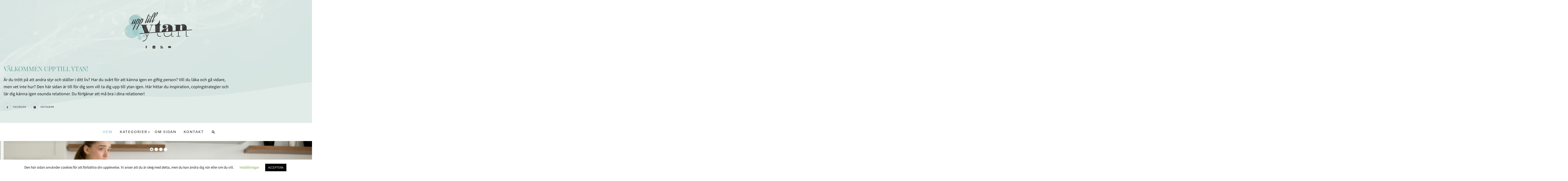

--- FILE ---
content_type: text/html; charset=UTF-8
request_url: https://upptillytan.nu/page/3/
body_size: 29999
content:
<!DOCTYPE html>
<html  class="no-js" prefix="og: http://ogp.me/ns#" data-theme-color="#80c0b0">
<head>
    <meta charset="UTF-8" />

    <meta name="viewport" content="width=device-width, initial-scale=1.0" />
    
    <link rel="profile" href="//gmpg.org/xfn/11" />

    <link rel="pingback" href="https://upptillytan.nu/xmlrpc.php" />

    
    <link rel="icon" href="https://upptillytan.nu/wp-content/uploads/2019/09/cropped-upptillytan-navicon-32x32.jpg" sizes="32x32" />
<link rel="icon" href="https://upptillytan.nu/wp-content/uploads/2019/09/cropped-upptillytan-navicon-192x192.jpg" sizes="192x192" />
<link rel="apple-touch-icon" href="https://upptillytan.nu/wp-content/uploads/2019/09/cropped-upptillytan-navicon-180x180.jpg" />
<meta name="msapplication-TileImage" content="https://upptillytan.nu/wp-content/uploads/2019/09/cropped-upptillytan-navicon-270x270.jpg" />
<meta name='robots' content='index, follow, max-image-preview:large, max-snippet:-1, max-video-preview:-1' />

	<!-- This site is optimized with the Yoast SEO plugin v26.4 - https://yoast.com/wordpress/plugins/seo/ -->
	<title>Upp till ytan - Sida 3 av 3 - Gör dig fri från osunda relationer</title>
	<meta name="description" content="Gör dig fri från osunda relationer" />
	<link rel="canonical" href="https://upptillytan.nu/page/3/" />
	<link rel="prev" href="https://upptillytan.nu/page/2/" />
	<meta property="og:locale" content="sv_SE" />
	<meta property="og:type" content="website" />
	<meta property="og:title" content="Upp till ytan" />
	<meta property="og:description" content="Gör dig fri från osunda relationer" />
	<meta property="og:url" content="https://upptillytan.nu/" />
	<meta property="og:site_name" content="Upp till ytan" />
	<meta name="twitter:card" content="summary_large_image" />
	<script type="application/ld+json" class="yoast-schema-graph">{"@context":"https://schema.org","@graph":[{"@type":"CollectionPage","@id":"https://upptillytan.nu/","url":"https://upptillytan.nu/page/3/","name":"Upp till ytan - Sida 3 av 3 - Gör dig fri från osunda relationer","isPartOf":{"@id":"https://upptillytan.nu/#website"},"description":"Gör dig fri från osunda relationer","breadcrumb":{"@id":"https://upptillytan.nu/page/3/#breadcrumb"},"inLanguage":"sv-SE"},{"@type":"BreadcrumbList","@id":"https://upptillytan.nu/page/3/#breadcrumb","itemListElement":[{"@type":"ListItem","position":1,"name":"Hem"}]},{"@type":"WebSite","@id":"https://upptillytan.nu/#website","url":"https://upptillytan.nu/","name":"Upp till ytan","description":"Gör dig fri från osunda relationer","potentialAction":[{"@type":"SearchAction","target":{"@type":"EntryPoint","urlTemplate":"https://upptillytan.nu/?s={search_term_string}"},"query-input":{"@type":"PropertyValueSpecification","valueRequired":true,"valueName":"search_term_string"}}],"inLanguage":"sv-SE"}]}</script>
	<!-- / Yoast SEO plugin. -->


<link rel='dns-prefetch' href='//ws.sharethis.com' />
<link rel='dns-prefetch' href='//platform.instagram.com' />
<link rel='dns-prefetch' href='//fonts.googleapis.com' />
<link rel="alternate" type="application/rss+xml" title="Upp till ytan &raquo; Webbflöde" href="https://upptillytan.nu/feed/" />
<link rel="alternate" type="application/rss+xml" title="Upp till ytan &raquo; Kommentarsflöde" href="https://upptillytan.nu/comments/feed/" />
		<!-- This site uses the Google Analytics by ExactMetrics plugin v8.10.2 - Using Analytics tracking - https://www.exactmetrics.com/ -->
		<!-- Note: ExactMetrics is not currently configured on this site. The site owner needs to authenticate with Google Analytics in the ExactMetrics settings panel. -->
					<!-- No tracking code set -->
				<!-- / Google Analytics by ExactMetrics -->
		<style id='wp-img-auto-sizes-contain-inline-css' type='text/css'>
img:is([sizes=auto i],[sizes^="auto," i]){contain-intrinsic-size:3000px 1500px}
/*# sourceURL=wp-img-auto-sizes-contain-inline-css */
</style>
<link rel='stylesheet' id='sbi_styles-css' href='https://upptillytan.nu/wp-content/plugins/instagram-feed/css/sbi-styles.min.css?ver=6.10.0' type='text/css' media='all' />
<style id='wp-emoji-styles-inline-css' type='text/css'>

	img.wp-smiley, img.emoji {
		display: inline !important;
		border: none !important;
		box-shadow: none !important;
		height: 1em !important;
		width: 1em !important;
		margin: 0 0.07em !important;
		vertical-align: -0.1em !important;
		background: none !important;
		padding: 0 !important;
	}
/*# sourceURL=wp-emoji-styles-inline-css */
</style>
<style id='wp-block-library-inline-css' type='text/css'>
:root{--wp-block-synced-color:#7a00df;--wp-block-synced-color--rgb:122,0,223;--wp-bound-block-color:var(--wp-block-synced-color);--wp-editor-canvas-background:#ddd;--wp-admin-theme-color:#007cba;--wp-admin-theme-color--rgb:0,124,186;--wp-admin-theme-color-darker-10:#006ba1;--wp-admin-theme-color-darker-10--rgb:0,107,160.5;--wp-admin-theme-color-darker-20:#005a87;--wp-admin-theme-color-darker-20--rgb:0,90,135;--wp-admin-border-width-focus:2px}@media (min-resolution:192dpi){:root{--wp-admin-border-width-focus:1.5px}}.wp-element-button{cursor:pointer}:root .has-very-light-gray-background-color{background-color:#eee}:root .has-very-dark-gray-background-color{background-color:#313131}:root .has-very-light-gray-color{color:#eee}:root .has-very-dark-gray-color{color:#313131}:root .has-vivid-green-cyan-to-vivid-cyan-blue-gradient-background{background:linear-gradient(135deg,#00d084,#0693e3)}:root .has-purple-crush-gradient-background{background:linear-gradient(135deg,#34e2e4,#4721fb 50%,#ab1dfe)}:root .has-hazy-dawn-gradient-background{background:linear-gradient(135deg,#faaca8,#dad0ec)}:root .has-subdued-olive-gradient-background{background:linear-gradient(135deg,#fafae1,#67a671)}:root .has-atomic-cream-gradient-background{background:linear-gradient(135deg,#fdd79a,#004a59)}:root .has-nightshade-gradient-background{background:linear-gradient(135deg,#330968,#31cdcf)}:root .has-midnight-gradient-background{background:linear-gradient(135deg,#020381,#2874fc)}:root{--wp--preset--font-size--normal:16px;--wp--preset--font-size--huge:42px}.has-regular-font-size{font-size:1em}.has-larger-font-size{font-size:2.625em}.has-normal-font-size{font-size:var(--wp--preset--font-size--normal)}.has-huge-font-size{font-size:var(--wp--preset--font-size--huge)}.has-text-align-center{text-align:center}.has-text-align-left{text-align:left}.has-text-align-right{text-align:right}.has-fit-text{white-space:nowrap!important}#end-resizable-editor-section{display:none}.aligncenter{clear:both}.items-justified-left{justify-content:flex-start}.items-justified-center{justify-content:center}.items-justified-right{justify-content:flex-end}.items-justified-space-between{justify-content:space-between}.screen-reader-text{border:0;clip-path:inset(50%);height:1px;margin:-1px;overflow:hidden;padding:0;position:absolute;width:1px;word-wrap:normal!important}.screen-reader-text:focus{background-color:#ddd;clip-path:none;color:#444;display:block;font-size:1em;height:auto;left:5px;line-height:normal;padding:15px 23px 14px;text-decoration:none;top:5px;width:auto;z-index:100000}html :where(.has-border-color){border-style:solid}html :where([style*=border-top-color]){border-top-style:solid}html :where([style*=border-right-color]){border-right-style:solid}html :where([style*=border-bottom-color]){border-bottom-style:solid}html :where([style*=border-left-color]){border-left-style:solid}html :where([style*=border-width]){border-style:solid}html :where([style*=border-top-width]){border-top-style:solid}html :where([style*=border-right-width]){border-right-style:solid}html :where([style*=border-bottom-width]){border-bottom-style:solid}html :where([style*=border-left-width]){border-left-style:solid}html :where(img[class*=wp-image-]){height:auto;max-width:100%}:where(figure){margin:0 0 1em}html :where(.is-position-sticky){--wp-admin--admin-bar--position-offset:var(--wp-admin--admin-bar--height,0px)}@media screen and (max-width:600px){html :where(.is-position-sticky){--wp-admin--admin-bar--position-offset:0px}}

/*# sourceURL=wp-block-library-inline-css */
</style><style id='wp-block-heading-inline-css' type='text/css'>
h1:where(.wp-block-heading).has-background,h2:where(.wp-block-heading).has-background,h3:where(.wp-block-heading).has-background,h4:where(.wp-block-heading).has-background,h5:where(.wp-block-heading).has-background,h6:where(.wp-block-heading).has-background{padding:1.25em 2.375em}h1.has-text-align-left[style*=writing-mode]:where([style*=vertical-lr]),h1.has-text-align-right[style*=writing-mode]:where([style*=vertical-rl]),h2.has-text-align-left[style*=writing-mode]:where([style*=vertical-lr]),h2.has-text-align-right[style*=writing-mode]:where([style*=vertical-rl]),h3.has-text-align-left[style*=writing-mode]:where([style*=vertical-lr]),h3.has-text-align-right[style*=writing-mode]:where([style*=vertical-rl]),h4.has-text-align-left[style*=writing-mode]:where([style*=vertical-lr]),h4.has-text-align-right[style*=writing-mode]:where([style*=vertical-rl]),h5.has-text-align-left[style*=writing-mode]:where([style*=vertical-lr]),h5.has-text-align-right[style*=writing-mode]:where([style*=vertical-rl]),h6.has-text-align-left[style*=writing-mode]:where([style*=vertical-lr]),h6.has-text-align-right[style*=writing-mode]:where([style*=vertical-rl]){rotate:180deg}
/*# sourceURL=https://upptillytan.nu/wp-includes/blocks/heading/style.min.css */
</style>
<style id='wp-block-list-inline-css' type='text/css'>
ol,ul{box-sizing:border-box}:root :where(.wp-block-list.has-background){padding:1.25em 2.375em}
/*# sourceURL=https://upptillytan.nu/wp-includes/blocks/list/style.min.css */
</style>
<style id='wp-block-paragraph-inline-css' type='text/css'>
.is-small-text{font-size:.875em}.is-regular-text{font-size:1em}.is-large-text{font-size:2.25em}.is-larger-text{font-size:3em}.has-drop-cap:not(:focus):first-letter{float:left;font-size:8.4em;font-style:normal;font-weight:100;line-height:.68;margin:.05em .1em 0 0;text-transform:uppercase}body.rtl .has-drop-cap:not(:focus):first-letter{float:none;margin-left:.1em}p.has-drop-cap.has-background{overflow:hidden}:root :where(p.has-background){padding:1.25em 2.375em}:where(p.has-text-color:not(.has-link-color)) a{color:inherit}p.has-text-align-left[style*="writing-mode:vertical-lr"],p.has-text-align-right[style*="writing-mode:vertical-rl"]{rotate:180deg}
/*# sourceURL=https://upptillytan.nu/wp-includes/blocks/paragraph/style.min.css */
</style>
<style id='wp-block-quote-inline-css' type='text/css'>
.wp-block-quote{box-sizing:border-box;overflow-wrap:break-word}.wp-block-quote.is-large:where(:not(.is-style-plain)),.wp-block-quote.is-style-large:where(:not(.is-style-plain)){margin-bottom:1em;padding:0 1em}.wp-block-quote.is-large:where(:not(.is-style-plain)) p,.wp-block-quote.is-style-large:where(:not(.is-style-plain)) p{font-size:1.5em;font-style:italic;line-height:1.6}.wp-block-quote.is-large:where(:not(.is-style-plain)) cite,.wp-block-quote.is-large:where(:not(.is-style-plain)) footer,.wp-block-quote.is-style-large:where(:not(.is-style-plain)) cite,.wp-block-quote.is-style-large:where(:not(.is-style-plain)) footer{font-size:1.125em;text-align:right}.wp-block-quote>cite{display:block}
/*# sourceURL=https://upptillytan.nu/wp-includes/blocks/quote/style.min.css */
</style>
<style id='global-styles-inline-css' type='text/css'>
:root{--wp--preset--aspect-ratio--square: 1;--wp--preset--aspect-ratio--4-3: 4/3;--wp--preset--aspect-ratio--3-4: 3/4;--wp--preset--aspect-ratio--3-2: 3/2;--wp--preset--aspect-ratio--2-3: 2/3;--wp--preset--aspect-ratio--16-9: 16/9;--wp--preset--aspect-ratio--9-16: 9/16;--wp--preset--color--black: #000000;--wp--preset--color--cyan-bluish-gray: #abb8c3;--wp--preset--color--white: #ffffff;--wp--preset--color--pale-pink: #f78da7;--wp--preset--color--vivid-red: #cf2e2e;--wp--preset--color--luminous-vivid-orange: #ff6900;--wp--preset--color--luminous-vivid-amber: #fcb900;--wp--preset--color--light-green-cyan: #7bdcb5;--wp--preset--color--vivid-green-cyan: #00d084;--wp--preset--color--pale-cyan-blue: #8ed1fc;--wp--preset--color--vivid-cyan-blue: #0693e3;--wp--preset--color--vivid-purple: #9b51e0;--wp--preset--gradient--vivid-cyan-blue-to-vivid-purple: linear-gradient(135deg,rgb(6,147,227) 0%,rgb(155,81,224) 100%);--wp--preset--gradient--light-green-cyan-to-vivid-green-cyan: linear-gradient(135deg,rgb(122,220,180) 0%,rgb(0,208,130) 100%);--wp--preset--gradient--luminous-vivid-amber-to-luminous-vivid-orange: linear-gradient(135deg,rgb(252,185,0) 0%,rgb(255,105,0) 100%);--wp--preset--gradient--luminous-vivid-orange-to-vivid-red: linear-gradient(135deg,rgb(255,105,0) 0%,rgb(207,46,46) 100%);--wp--preset--gradient--very-light-gray-to-cyan-bluish-gray: linear-gradient(135deg,rgb(238,238,238) 0%,rgb(169,184,195) 100%);--wp--preset--gradient--cool-to-warm-spectrum: linear-gradient(135deg,rgb(74,234,220) 0%,rgb(151,120,209) 20%,rgb(207,42,186) 40%,rgb(238,44,130) 60%,rgb(251,105,98) 80%,rgb(254,248,76) 100%);--wp--preset--gradient--blush-light-purple: linear-gradient(135deg,rgb(255,206,236) 0%,rgb(152,150,240) 100%);--wp--preset--gradient--blush-bordeaux: linear-gradient(135deg,rgb(254,205,165) 0%,rgb(254,45,45) 50%,rgb(107,0,62) 100%);--wp--preset--gradient--luminous-dusk: linear-gradient(135deg,rgb(255,203,112) 0%,rgb(199,81,192) 50%,rgb(65,88,208) 100%);--wp--preset--gradient--pale-ocean: linear-gradient(135deg,rgb(255,245,203) 0%,rgb(182,227,212) 50%,rgb(51,167,181) 100%);--wp--preset--gradient--electric-grass: linear-gradient(135deg,rgb(202,248,128) 0%,rgb(113,206,126) 100%);--wp--preset--gradient--midnight: linear-gradient(135deg,rgb(2,3,129) 0%,rgb(40,116,252) 100%);--wp--preset--font-size--small: 13px;--wp--preset--font-size--medium: 20px;--wp--preset--font-size--large: 36px;--wp--preset--font-size--x-large: 42px;--wp--preset--spacing--20: 0.44rem;--wp--preset--spacing--30: 0.67rem;--wp--preset--spacing--40: 1rem;--wp--preset--spacing--50: 1.5rem;--wp--preset--spacing--60: 2.25rem;--wp--preset--spacing--70: 3.38rem;--wp--preset--spacing--80: 5.06rem;--wp--preset--shadow--natural: 6px 6px 9px rgba(0, 0, 0, 0.2);--wp--preset--shadow--deep: 12px 12px 50px rgba(0, 0, 0, 0.4);--wp--preset--shadow--sharp: 6px 6px 0px rgba(0, 0, 0, 0.2);--wp--preset--shadow--outlined: 6px 6px 0px -3px rgb(255, 255, 255), 6px 6px rgb(0, 0, 0);--wp--preset--shadow--crisp: 6px 6px 0px rgb(0, 0, 0);}:where(.is-layout-flex){gap: 0.5em;}:where(.is-layout-grid){gap: 0.5em;}body .is-layout-flex{display: flex;}.is-layout-flex{flex-wrap: wrap;align-items: center;}.is-layout-flex > :is(*, div){margin: 0;}body .is-layout-grid{display: grid;}.is-layout-grid > :is(*, div){margin: 0;}:where(.wp-block-columns.is-layout-flex){gap: 2em;}:where(.wp-block-columns.is-layout-grid){gap: 2em;}:where(.wp-block-post-template.is-layout-flex){gap: 1.25em;}:where(.wp-block-post-template.is-layout-grid){gap: 1.25em;}.has-black-color{color: var(--wp--preset--color--black) !important;}.has-cyan-bluish-gray-color{color: var(--wp--preset--color--cyan-bluish-gray) !important;}.has-white-color{color: var(--wp--preset--color--white) !important;}.has-pale-pink-color{color: var(--wp--preset--color--pale-pink) !important;}.has-vivid-red-color{color: var(--wp--preset--color--vivid-red) !important;}.has-luminous-vivid-orange-color{color: var(--wp--preset--color--luminous-vivid-orange) !important;}.has-luminous-vivid-amber-color{color: var(--wp--preset--color--luminous-vivid-amber) !important;}.has-light-green-cyan-color{color: var(--wp--preset--color--light-green-cyan) !important;}.has-vivid-green-cyan-color{color: var(--wp--preset--color--vivid-green-cyan) !important;}.has-pale-cyan-blue-color{color: var(--wp--preset--color--pale-cyan-blue) !important;}.has-vivid-cyan-blue-color{color: var(--wp--preset--color--vivid-cyan-blue) !important;}.has-vivid-purple-color{color: var(--wp--preset--color--vivid-purple) !important;}.has-black-background-color{background-color: var(--wp--preset--color--black) !important;}.has-cyan-bluish-gray-background-color{background-color: var(--wp--preset--color--cyan-bluish-gray) !important;}.has-white-background-color{background-color: var(--wp--preset--color--white) !important;}.has-pale-pink-background-color{background-color: var(--wp--preset--color--pale-pink) !important;}.has-vivid-red-background-color{background-color: var(--wp--preset--color--vivid-red) !important;}.has-luminous-vivid-orange-background-color{background-color: var(--wp--preset--color--luminous-vivid-orange) !important;}.has-luminous-vivid-amber-background-color{background-color: var(--wp--preset--color--luminous-vivid-amber) !important;}.has-light-green-cyan-background-color{background-color: var(--wp--preset--color--light-green-cyan) !important;}.has-vivid-green-cyan-background-color{background-color: var(--wp--preset--color--vivid-green-cyan) !important;}.has-pale-cyan-blue-background-color{background-color: var(--wp--preset--color--pale-cyan-blue) !important;}.has-vivid-cyan-blue-background-color{background-color: var(--wp--preset--color--vivid-cyan-blue) !important;}.has-vivid-purple-background-color{background-color: var(--wp--preset--color--vivid-purple) !important;}.has-black-border-color{border-color: var(--wp--preset--color--black) !important;}.has-cyan-bluish-gray-border-color{border-color: var(--wp--preset--color--cyan-bluish-gray) !important;}.has-white-border-color{border-color: var(--wp--preset--color--white) !important;}.has-pale-pink-border-color{border-color: var(--wp--preset--color--pale-pink) !important;}.has-vivid-red-border-color{border-color: var(--wp--preset--color--vivid-red) !important;}.has-luminous-vivid-orange-border-color{border-color: var(--wp--preset--color--luminous-vivid-orange) !important;}.has-luminous-vivid-amber-border-color{border-color: var(--wp--preset--color--luminous-vivid-amber) !important;}.has-light-green-cyan-border-color{border-color: var(--wp--preset--color--light-green-cyan) !important;}.has-vivid-green-cyan-border-color{border-color: var(--wp--preset--color--vivid-green-cyan) !important;}.has-pale-cyan-blue-border-color{border-color: var(--wp--preset--color--pale-cyan-blue) !important;}.has-vivid-cyan-blue-border-color{border-color: var(--wp--preset--color--vivid-cyan-blue) !important;}.has-vivid-purple-border-color{border-color: var(--wp--preset--color--vivid-purple) !important;}.has-vivid-cyan-blue-to-vivid-purple-gradient-background{background: var(--wp--preset--gradient--vivid-cyan-blue-to-vivid-purple) !important;}.has-light-green-cyan-to-vivid-green-cyan-gradient-background{background: var(--wp--preset--gradient--light-green-cyan-to-vivid-green-cyan) !important;}.has-luminous-vivid-amber-to-luminous-vivid-orange-gradient-background{background: var(--wp--preset--gradient--luminous-vivid-amber-to-luminous-vivid-orange) !important;}.has-luminous-vivid-orange-to-vivid-red-gradient-background{background: var(--wp--preset--gradient--luminous-vivid-orange-to-vivid-red) !important;}.has-very-light-gray-to-cyan-bluish-gray-gradient-background{background: var(--wp--preset--gradient--very-light-gray-to-cyan-bluish-gray) !important;}.has-cool-to-warm-spectrum-gradient-background{background: var(--wp--preset--gradient--cool-to-warm-spectrum) !important;}.has-blush-light-purple-gradient-background{background: var(--wp--preset--gradient--blush-light-purple) !important;}.has-blush-bordeaux-gradient-background{background: var(--wp--preset--gradient--blush-bordeaux) !important;}.has-luminous-dusk-gradient-background{background: var(--wp--preset--gradient--luminous-dusk) !important;}.has-pale-ocean-gradient-background{background: var(--wp--preset--gradient--pale-ocean) !important;}.has-electric-grass-gradient-background{background: var(--wp--preset--gradient--electric-grass) !important;}.has-midnight-gradient-background{background: var(--wp--preset--gradient--midnight) !important;}.has-small-font-size{font-size: var(--wp--preset--font-size--small) !important;}.has-medium-font-size{font-size: var(--wp--preset--font-size--medium) !important;}.has-large-font-size{font-size: var(--wp--preset--font-size--large) !important;}.has-x-large-font-size{font-size: var(--wp--preset--font-size--x-large) !important;}
/*# sourceURL=global-styles-inline-css */
</style>

<style id='classic-theme-styles-inline-css' type='text/css'>
/*! This file is auto-generated */
.wp-block-button__link{color:#fff;background-color:#32373c;border-radius:9999px;box-shadow:none;text-decoration:none;padding:calc(.667em + 2px) calc(1.333em + 2px);font-size:1.125em}.wp-block-file__button{background:#32373c;color:#fff;text-decoration:none}
/*# sourceURL=/wp-includes/css/classic-themes.min.css */
</style>
<link rel='stylesheet' id='contact-form-7-css' href='https://upptillytan.nu/wp-content/plugins/contact-form-7/includes/css/styles.css?ver=6.1.3' type='text/css' media='all' />
<link rel='stylesheet' id='cookie-law-info-css' href='https://upptillytan.nu/wp-content/plugins/cookie-law-info/legacy/public/css/cookie-law-info-public.css?ver=3.3.6' type='text/css' media='all' />
<link rel='stylesheet' id='cookie-law-info-gdpr-css' href='https://upptillytan.nu/wp-content/plugins/cookie-law-info/legacy/public/css/cookie-law-info-gdpr.css?ver=3.3.6' type='text/css' media='all' />
<link rel='stylesheet' id='wpos-slick-style-css' href='https://upptillytan.nu/wp-content/plugins/wp-trending-post-slider-and-widget/assets/css/slick.css?ver=1.8.6' type='text/css' media='all' />
<link rel='stylesheet' id='wtpsw-public-style-css' href='https://upptillytan.nu/wp-content/plugins/wp-trending-post-slider-and-widget/assets/css/wtpsw-public.css?ver=1.8.6' type='text/css' media='all' />
<link rel='stylesheet' id='spu-public-css-css' href='https://upptillytan.nu/wp-content/plugins/popups/public/assets/css/public.css?ver=1.9.3.8' type='text/css' media='all' />
<link rel='stylesheet' id='newark_css_main_fonts-css' href='https://fonts.googleapis.com/css?family=Playfair+Display:400,700|Open+Sans:400,600|Sacramento:400&#038;subset=latin,latin-ext' type='text/css' media='all' />
<link rel='stylesheet' id='newark_css_social_icons-css' href='https://upptillytan.nu/wp-content/themes/newark/framework/addons/social-icons/social-icons.css?ver=1.0.3' type='text/css' media='all' />
<link rel='stylesheet' id='newark_css_bootstrap-css' href='https://upptillytan.nu/wp-content/themes/newark/framework/addons/third-parties/bootstrap.min.css?ver=1.0.3' type='text/css' media='all' />
<link rel='stylesheet' id='newark_css_animate-css' href='https://upptillytan.nu/wp-content/themes/newark/framework/addons/third-parties/animate.min.css?ver=1.0.3' type='text/css' media='all' />
<link rel='stylesheet' id='newark_css_fontawesome-css' href='https://upptillytan.nu/wp-content/themes/newark/framework/addons/third-parties/fontawesome.min.css?ver=1.0.3' type='text/css' media='all' />
<link rel='stylesheet' id='newark_css_icomoon-css' href='https://upptillytan.nu/wp-content/themes/newark/framework/addons/third-parties/icomoon.min.css?ver=1.0.3' type='text/css' media='all' />
<link rel='stylesheet' id='newark_css_zocial-css' href='https://upptillytan.nu/wp-content/themes/newark/framework/addons/third-parties/zocial.min.css?ver=1.0.3' type='text/css' media='all' />
<link rel='stylesheet' id='newark_css_slickslider-css' href='https://upptillytan.nu/wp-content/themes/newark/framework/addons/third-parties/slick-slider.min.css?ver=1.0.3' type='text/css' media='all' />
<link rel='stylesheet' id='newark_css_owlcarousel-css' href='https://upptillytan.nu/wp-content/themes/newark/framework/addons/third-parties/owl-carousel.min.css?ver=1.0.3' type='text/css' media='all' />
<link rel='stylesheet' id='newark_css_nivolightbox-css' href='https://upptillytan.nu/wp-content/themes/newark/framework/addons/third-parties/nivo-lighbox.min.css?ver=1.0.3' type='text/css' media='all' />
<link rel='stylesheet' id='newark_css_dlmenu-css' href='https://upptillytan.nu/wp-content/themes/newark/framework/addons/third-parties/dl-menu.min.css?ver=1.0.3' type='text/css' media='all' />
<link rel='stylesheet' id='newark_css_justifiedgallery-css' href='https://upptillytan.nu/wp-content/themes/newark/framework/addons/third-parties/justified-gallery.min.css?ver=1.0.3' type='text/css' media='all' />
<link rel='stylesheet' id='newark_css_main-css' href='https://upptillytan.nu/wp-content/themes/newark/style.css?ver=1.0.3' type='text/css' media='all' />
<link rel='stylesheet' id='newark_css_custom-css' href='https://upptillytan.nu/wp-content/themes/newark/custom-styles.css?ver=1.0.3' type='text/css' media='all' />
<style id='newark_css_custom-inline-css' type='text/css'>
::-webkit-scrollbar-thumb, ::selection,
                .post-password-required .post-password-form input[type="submit"]:hover, .sb-menu-canvas .btn-open-menu,
                .su-spoiler-title, 
                .mejs-container .mejs-overlay-button, .mejs-container .mejs-controls .mejs-play, .mejs-container .mejs-controls .mejs-pause, .mejs-container .mejs-controls div.mejs-time-rail .mejs-time-current, .mejs-container .mejs-controls .mejs-horizontal-volume-slider .mejs-horizontal-volume-current { background: #80c0b0 ; }.social-icons.post-share > ul > li.srp-icon-box:not(.classic):hover .meta.meta-icon,
                .post-meta.taxonomy .meta .meta a:hover,
                .blog-items .post-item .post-box .sec-desc .post-entry .tags-box .box-content.tags-terms a:before,
                .main-menu .navbar-default .navbar-nav > li > a:before,
                .main-menu .navbar-default .navbar-nav > li > a:after,
                .srp-icon-box .sec-icon,
                .srp-shapes-wrapper.colored-on-hover:hover .srp-shapes.hexagon .shape-inner,
                .srp-button-box .meta.meta-data.colored-on-hover:after,
                .owl-carousel .owl-controls .owl-dots .owl-dot.active > span,
                .slick-slider-wrapper .slick-main-slider ul.slick-dots > li.slick-active > button,
                .slick-slider-wrapper .slick-main-slider .slick-arrow,
                .featured-area-box .featured-box .sec-content .sec-readmore .title .separator span.shape,
                .article-content .entry-header .sec-title:after,
                .main-site-container .widget .widget-title .title-inner:after,
                .blog-items .post-item .post-box .sec-title .meta.meta-icon.post-type-icon .icon-inner,
                .blog-items .blog-item-related-box .box-title .title:after,
                .tags-cloud a:before,
                .widget .widget-title .sep-widget:before,
                .footer-container .footer-inner .footer-widgets .widget .widget-title .sep-widget:before,
                .article-container > .article-content .article-boxes .article-box .box-title h4:after,
                .wdg-social-counter ul.social-counter li > .zoc-main .srp-shapes-wrapper.colored-always.theme-color .srp-shapes .shape-inner, 
                .wdg-social-counter ul.social-counter li > .zoc-main .srp-shapes-wrapper.colored-on-hover.theme-color:hover .srp-shapes .shape-inner,
                .wdg-twitter-tweets ul.tweet_list li .tweet_links > span a:hover,
                .pagination>.active>a, .pagination>.active>span, .pagination>.active>a:hover, .pagination>.active>span:hover, .pagination>.active>a:focus, .pagination>.active>span:focus,
                .comments-box li.comment-main > article.comment .comment-content .options .edit-link > a:hover,
                .comments-box li.comment-main > article.comment .comment-content .options .reply > a:hover,
                .comments-box .comment-respond .comment-form > p.form-submit #submit:hover,
                .blog-pagination.load-more #load-more:hover,
                .wpcf7 .wpcf7-form input[type=submit]:hover { background-color: #80c0b0 ; }.highlight,
                .srp-icon-box.classic .meta.meta-data:hover,
                .srp-icon-box.classic .meta.meta-data:hover a,
                .srp-icon-box .meta.meta-icon:hover .icon,
                .slick-slider-wrapper:after,
                .header-menu .header-box .close-btn:hover,
                .srp-button-box .meta.meta-data .data,
                .instagram-footer .instagram-shortcode .instagram-url .term .icon,
                .blog-items .post-item .post-box .sec-desc .post-entry .tags-box .box-content.tags-terms a:hover,
                .blog-items .post-item .post-box .sec-footer .sec-block.sec-second .part.sec-readmore .srp-icon-box .meta a:hover,
                .social-icons.theme-color > ul > li:hover .icon,
                .article-container > .article-content .article-boxes .article-box.author-box .author-desc .social-icons li:hover .icon,
                .comments-box li.comment-main.pingback > article.comment .comment-content .creator .pingback-word,
                .wdg-social-icons li:hover .icon,
                .tags-cloud a:hover,
                .tags-cloud a:hover .badge,
                .post-meta.meta-info .meta .word,
                .post-meta.date .meta .meta .word,
                .post-meta.text .meta .meta a,
                .blog-pagination.pagination-classic .pagination-x a .icon,
                .widget_tag_cloud .tagcloud a:hover,
                .wdg-twitter-tweets ul.tweet_list li .tweet_text a,
                .wdg-twitter-tweets ul.tweet_list li .tweet_text > .icon,
                .article-content .navigation-box .prev-article:before,
                .article-content .navigation-box .next-article:before,
                .post-entry blockquote:before, .post-entry blockquote:after, .comments-box .comment-content .text blockquote:before, .comments-box .comment-content .text blockquote:after { color: #80c0b0 ; }.srp-button-box .meta.meta-data.border-colored, .srp-icon-box.classic.color-borders .meta.meta-data:hover,
                .srp-icon-box.classic.color-borders .meta.meta-icon:hover,
                .social-icons.style-iconcircledborder > ul > li:hover,
                .social-icons.theme-color.style-iconandtitle > ul > li:hover .icon,
                .article-container > .article-content .article-boxes .article-box.author-box .author-desc .social-icons li:hover,
                .wdg-social-icons li:hover,
                .wdg-social-counter ul.social-counter li > .zoc-main .srp-shapes-wrapper .srp-shapes .shape-inner.border-colored.theme-color { border-color: #80c0b0 ; }.srp-shapes-wrapper.colored-on-hover:hover .srp-shapes.hexagon .shape-inner:before { border-bottom-color: #80c0b0 ; }.footer-container .footer-bottom, .nav.navbar-nav > li.menu-item-language .sub-menu, .srp-shapes-wrapper.colored-on-hover:hover .srp-shapes.hexagon .shape-inner:after { border-top-color: #80c0b0 ; }.parallelogram.circled:before, .srp-icon-box.circled .meta.meta-data.with-borders:before { border-left-color: #80c0b0 ; }.mobile-menu.pushy, .parallelogram.circled:after, .srp-icon-box.circled .meta.meta-data.with-borders:after { border-right-color: #80c0b0 ; }.owl-main-slider .owl-item .post-box .sec-details.parallelogram .svg-shape-wrapper.author-avatar .svg-inner.hexagon svg path,
                .article-container > .article-content .article-boxes .article-box.author-box .author-avatar .svg-shape-wrapper .svg-inner.hexagon svg path { stroke: #80c0b0 ; }.blog-pagination .circle-loading { border: 2px solid #80c0b0 !important; border-left: 1px solid rgba(0,0,0,0) !important; border-right: 1px solid rgba(0,0,0,0) !important; }.su-tabs-nav span.su-tabs-current{ background: #80c0b0 !important; }
html.custom-background {background-image: url(https://upptillytan.nu/wp-content/themes/newark/images/bg-patterns/bg01.png); background-color: #fff; background-attachment: fixed;}
body.custom-background {background-image: url(https://upptillytan.nu/wp-content/themes/newark/images/bg-patterns/bg01.png); background-color: #ffffff; background-attachment: fixed;}
.header-background { padding: 50px 0 0; }@media only screen and (-webkit-min-device-pixel-ratio: 2), only screen and ( min--moz-device-pixel-ratio: 2), only screen and ( -o-min-device-pixel-ratio: 2/1), only screen and ( min-device-pixel-ratio: 2), only screen and ( min-resolution: 192dpi), only screen and ( min-resolution: 2dppx) { .header-logo .logo .site-logo-retina { width: 300px; height: 120px; } }
.header-background-fixed, .header-background-fixed::before { height: 800px; }.main-site-inner { min-height: 800px; }.header-background-fixed { background-image: url("https://upptillytan.nu/wp-content/uploads/2019/08/bubbelbakgrund1.jpg"); opacity: 0.7; background-repeat: no-repeat; background-attachment: fixed; background-position: 55% 50%;  }.header-background-fixed:before {background: -webkit-linear-gradient(top, rgba(255,255,255,0) 0%, rgba(246,248,247,0) 43%);background: linear-gradient(to bottom, rgba(255,255,255,0) 0%, rgba(246,248,247,0) 43%);}
body,
        .mobile-menu.pushy .dl-menuwrapper li a,
        .mobile-menu.pushy .dl-menuwrapper li.dl-back,
        .comments-box .comment-respond .comment-form > p.form-allowed-tags > code,
        .box-quote .text:before,
        .box-quote .text:after,
        .pagination>li>a,
        .pagination>li>span,
        .pagination>.active>a,
        .pagination>.active>span,
        .pagination>.active>a:hover, 
        .pagination>.active>span:hover, 
        .pagination>.active>a:focus, 
        .pagination>.active>span:focus {color: #525252; }body {max-width: 100%; margin: 0 auto; }.main-site-container .parallelogram.circled:before, 
            .main-site-container .srp-icon-box.circled .meta.meta-data.with-borders:before, 
            .main-site-container .parallelogram.circled:after, .main-site-container .srp-icon-box.circled .meta.meta-data.with-borders:after,
            .blog-items.style-grid .post-item .post-box .sec-footer .post-meta.date .list-inline > li, 
            .blog-items.style-first-grid .post-item.not-first-post .post-box .sec-footer .post-meta.date .list-inline > li, 
            .blog-items.style-sections-fisrt-grid .post-item.not-first-post .post-box .sec-footer .post-meta.date .list-inline > li, 
            .main-site-container .parallelogram, .main-site-container .parallelogram:before, .main-site-container .parallelogram:after, 
            .main-site-container .srp-icon-box .meta, .main-site-container .srp-icon-box .meta.meta-data.with-borders:before, 
            .main-site-container .srp-icon-box .meta.meta-data.with-borders:after, 
            .main-site-container .wdg-twitter-tweets ul.tweet_list li .tweet_time > a, .main-site-container .widget.widget_search .search_text, 
            .main-site-container .widget.widget_text input[type="text"], .main-site-container .type-archive .search-form .search_text, 
            .main-site-container .tags-cloud > a, .main-site-container .widget.widget_tags_cats .tags-cloud a,
            .main-site-container .widget, .main-site-container .blog-items .post-item, .main-site-container .article-container > .article-content .post-content, .main-site-container .article-container > .article-content .article-boxes .article-box, .blog-pagination.pagination-classic .pagination-x a { background-color: #fff; }a { text-decoration: initial; color: #000000; } /* anchor style end */a:hover { text-decoration: initial; color: #525252; } /* anchor onhover style end */
.main-menu { background-color: #fff; }.header-menu.solid-bgcolor .main-menu, .header-menu .header-box, .header-menu.solid-bgcolor .header-box { background-color: #fff; }.main-menu .nav > li > a, .main-menu .right-section ul.main-icons > li .menu-btn, .main-menu .right-section ul.main-icons > li a { color: #242424; }.main-menu .nav > li > a:hover, .main-menu .nav > li > a:focus,
            .main-menu .nav > li.open > a, .main-menu .nav > li.open > a:hover, .main-menu .nav > li.open > a:focus,
            .main-menu .right-section ul.main-icons > li .menu-btn:hover, 
            .main-menu .right-section ul.main-icons > li a:hover { color: #80c0b0; }.main-menu .nav > li > a:before, 
            .main-menu .nav > li > a:hover .nav-line,
            .main-menu .navbar-nav > li.current-menu-item.active > a .nav-line, 
            .main-menu .navbar-nav .dropdown-menu li.current-menu-item.active > a .nav-line, 
            .main-menu .navbar-nav > li.active > a:hover .nav-line, 
            .main-menu .navbar-nav > li.active > a:focus .nav-line, 
            .main-menu .navbar-nav > .open > a .nav-line, 
            .main-menu .navbar-nav > .open > a:hover .nav-line, 
            .main-menu .navbar-nav > .active.open > a .nav-line, 
            .main-menu .navbar-nav > .active.open > a:hover .nav-line, 
            .main-menu .navbar-nav li.current-menu-ancestor > a .nav-line, 
            .main-menu .navbar-nav .dropdown-menu li.current-menu-ancestor.current-menu-item.active > a .nav-line { background: #80c0b0; }.main-menu .navbar-nav li > .dropdown-menu { background-color: #fff; }.main-menu .dropdown-menu > li > a  { color: #242424; }.main-menu .dropdown-menu > li > a:hover, .main-menu .dropdown-menu > li > a:focus,
            .main-menu .navbar-nav > li.current-menu-item.active > a, .main-menu .navbar-nav .dropdown-menu li.current-menu-item.active > a,
            .main-menu .navbar-nav > li.active > a:hover, .main-menu .navbar-nav > li.active > a:focus, 
            .main-menu .navbar-nav > .active.open > a, .main-menu .navbar-nav > .active.open > a:hover,
            .main-menu .navbar-nav li.current-menu-ancestor > a,
            .main-menu .navbar-nav .dropdown-menu li.current-menu-ancestor.current-menu-item.active > a,
            .main-menu .nav > li.open .dropdown-submenu:hover > a, 
            .main-menu .nav > li.open .dropdown-submenu:focus > a { color: #80c0b0; }.main-menu .navbar-nav > li.current-menu-item.active > a,
            .main-menu .navbar-nav > li.active > a:hover, .main-menu .navbar-nav > li.active > a:focus, 
            .main-menu .navbar-nav > .active.open > a, .main-menu .navbar-nav > .active.open > a:hover,
            .main-menu .navbar-nav li.current-menu-ancestor > a { color: #80c0b0; }.main-menu .menu-inner, .main-menu .navbar-nav > li, .main-menu .right-section ul.main-icons > li:last-child,
        .main-menu .navbar-nav > li:last-child, .header-menu .header-box .close-btn, .main-menu .right-section ul.main-icons > li, 
        .header-menu .header-box .header-box-inner, .header-menu .header-box, .header-menu .header-box .close-btn { border-color: rgba(0,0,0,0.05); }
.header-logo .social-icons > ul > li .icon { color:#242424; }.header-logo .social-icons > ul > li:hover .icon { color:#80c0b0; }.header-logo .social-icons > ul li:hover, .header-logo .social-icons.style-iconcircledborder > ul > li:hover, .header-logo .social-icons.style-iconandtitle > ul > li:hover a .icon { border-color:#80c0b0; }
.main-site-container .widget .widget-title .title-inner { border-color: rgba(0, 0, 0, 0.03); }.main-site-container .widget .widget-title h3, .main-site-container .widget .widget-title h4, 
        .main-site-container .widget .widget-title h3 a, .main-site-container .widget .widget-title h4 a { color: #242424; }.wdg-social-icons li .icon { color: #242424; }.wdg-social-icons li:hover .icon { color: #80c0b0; }.wdg-social-icons li:hover, 
        .wdg-social-icons.social-icons.style-iconcircledborder li:hover,
        .wdg-social-icons.social-icons.style-iconandtitle li:hover a .icon { border-color: #80c0b0; }
.footer-container .first-section-footer {background: #d6e4e0 url("") top center no-repeat; }.footer-container .first-section-footer, .footer-container .first-section-footer, 
        .footer-container .first-section-footer .widget.widget_search .search_text, 
        .footer-container .first-section-footer .widget.widget_text input[type="text"], 
        .footer-container .first-section-footer .type-archive .search-form .search_text, 
        .footer-container .first-section-footer .wdg-twitter-tweets ul.tweet_list li .tweet_time > a, 
        .footer-container .first-section-footer .tags-cloud > a, 
        .footer-container .first-section-footer .widget.widget_tags_cats .tags-cloud a { background-color: #d6e4e0; }.footer-container .first-section-footer .widget .widget-title h3, .footer-container .first-section-footer .widget .widget-title h4, .footer-container .first-section-footer .widget .widget-title h3 a, .footer-container .first-section-footer .widget .widget-title h4 a { color: #222; }.footer-container .first-section-footer .footer-widgets .widget .widget-title .sep-widget { border-bottom-color: rgba(0, 0, 0, 0.03); }.footer-container .first-section-footer .widget.widget_archive select, .footer-container .first-section-footer .widget.widget_categories select, .footer-container .first-section-footer .widget.widget_text select, .footer-container .first-section-footer .widget.widget_search .search_text, .widget.widget_text input[type="text"], .footer-container .first-section-footer .widget.widget_search .search_text, .footer-container .first-section-footer .widget.widget_text input[type="text"], .footer-container .first-section-footer .type-archive .search-form .search_text, .footer-container .first-section-footer .type-content-none .search-form .search_text { border-color: rgba(0, 0, 0, 0.05); }.footer-container .first-section-footer, 
        .footer-container .first-section-footer .widget, 
        .footer-container .first-section-footer .widget_calendar caption,
        .footer-container .first-section-footer .widget.widget_tags_cats .tags-cloud a, 
        .footer-container .first-section-footer .widget.widget_tags_cats .tags-cloud a .badge, 
        .footer-container .first-section-footer .wdg-twitter-tweets ul.tweet_list li .tweet_text,
        .footer-container .instagram-footer .instagram-shortcode #sb_instagram .sb_instagram_error { color: #000; }.footer-container .first-section-footer a,
        .footer-container .first-section-footer .meta-info a,
        .footer-container .first-section-footer .social-icons .icon, 
        .footer-container .first-section-footer .tags-cloud > a .badge, 
        .footer-container .first-section-footer .widget.widget_tags_cats .tags-cloud a .badge { text-decoration: initial ; color: #000 ; } /* anchor style end */.footer-container .first-section-footer a:hover, 
        .footer-container .first-section-footer a:focus, 
        .footer-container .first-section-footer .meta-info a:hover,
        .footer-container .first-section-footer .wdg-social-icons li:hover .icon,
        .footer-container .first-section-footer .wdg-twitter-tweets ul.tweet_list li .tweet_text a:hover,
        .footer-container .first-section-footer .wdg-twitter-tweets ul.tweet_list li .tweet_time a:hover { text-decoration: initial ; color: #525252 ; } /* anchor onhover style end */.footer-container .footer-inner .second-section-footer {background: #d6e4e0 url("") top center no-repeat; }.footer-container .footer-inner.has-background .second-section-footer > .mask-background { background-color: rgba(0, 0, 0, 0.8); }.footer-container .footer-inner .social-networks-footer { background-color: rgba(0, 0, 0, 0); }.footer-container .footer-inner .social-networks-footer .social-icons > ul > li .icon { color: #222; }.footer-container .footer-inner .social-networks-footer .social-icons > ul > li:hover .icon { color: #80c0b0; }.footer-container .footer-inner .social-networks-footer .social-icons.style-iconandtitle > ul > li:hover .icon,
        .footer-container .footer-inner .social-networks-footer .social-icons.style-iconcircledborder > ul > li:hover { border-color: #80c0b0; }.footer-container .footer-inner .social-networks-footer .social-icons.style-iconandtitle > ul > li .icon,
        .footer-container .footer-inner .social-networks-footer .social-icons.style-iconcircledborder > ul > li { border-color: rgba(0, 0, 0, 0.1); }.footer-container .footer-inner .social-networks-footer .social-icons.style-iconandtitle > ul > li a .title { color: #222; }.footer-container .footer-inner .social-networks-footer .social-icons.style-iconandtitle > ul > li:hover a .title { color: #000; }.footer-container .footer-inner .second-footer { background-color: rgba(0, 0, 0, 0.03); }.footer-container .footer-inner .second-footer, .footer-container .footer-inner .second-footer a { color: #222; }.footer-container .footer-inner .second-footer a:hover { background-color: #000; }
/*# sourceURL=newark_css_custom-inline-css */
</style>
<link rel='stylesheet' id='newark_css_responsive-css' href='https://upptillytan.nu/wp-content/themes/newark/responsive.css?ver=1.0.3' type='text/css' media='all' />
<link rel='stylesheet' id='newark_css_fix_firefox-css' href='https://upptillytan.nu/wp-content/themes/newark/css-fix/firefox.css?ver=1.0.3' type='text/css' media='all' />
<link rel='stylesheet' id='heateor_sss_frontend_css-css' href='https://upptillytan.nu/wp-content/plugins/sassy-social-share/public/css/sassy-social-share-public.css?ver=3.3.79' type='text/css' media='all' />
<style id='heateor_sss_frontend_css-inline-css' type='text/css'>
.heateor_sss_button_instagram span.heateor_sss_svg{background-color:#527fa4}.heateor_sss_horizontal_sharing .heateor_sss_svg,.heateor_sss_standard_follow_icons_container .heateor_sss_svg{color:#fff;border-width:0px;border-style:solid;border-color:transparent}.heateor_sss_horizontal_sharing .heateorSssTCBackground{color:#666}.heateor_sss_horizontal_sharing span.heateor_sss_svg:hover,.heateor_sss_standard_follow_icons_container span.heateor_sss_svg:hover{border-color:transparent;}.heateor_sss_vertical_sharing span.heateor_sss_svg,.heateor_sss_floating_follow_icons_container span.heateor_sss_svg{color:#fff;border-width:0px;border-style:solid;border-color:transparent;}.heateor_sss_vertical_sharing .heateorSssTCBackground{color:#666;}.heateor_sss_vertical_sharing span.heateor_sss_svg:hover,.heateor_sss_floating_follow_icons_container span.heateor_sss_svg:hover{border-color:transparent;}@media screen and (max-width:800000px) {.heateor_sss_vertical_sharing{display:none!important}}div.heateor_sss_mobile_footer{display:none;}@media screen and (max-width:783px){div.heateor_sss_bottom_sharing .heateorSssTCBackground{background-color:white}div.heateor_sss_bottom_sharing{width:100%!important;left:0!important;}div.heateor_sss_bottom_sharing a{width:20% !important;}div.heateor_sss_bottom_sharing .heateor_sss_svg{width: 100% !important;}div.heateor_sss_bottom_sharing div.heateorSssTotalShareCount{font-size:1em!important;line-height:28px!important}div.heateor_sss_bottom_sharing div.heateorSssTotalShareText{font-size:.7em!important;line-height:0px!important}div.heateor_sss_mobile_footer{display:block;height:40px;}.heateor_sss_bottom_sharing{padding:0!important;display:block!important;width:auto!important;bottom:-2px!important;top: auto!important;}.heateor_sss_bottom_sharing .heateor_sss_square_count{line-height:inherit;}.heateor_sss_bottom_sharing .heateorSssSharingArrow{display:none;}.heateor_sss_bottom_sharing .heateorSssTCBackground{margin-right:1.1em!important}}
/*# sourceURL=heateor_sss_frontend_css-inline-css */
</style>
<script type="text/javascript" src="https://upptillytan.nu/wp-includes/js/jquery/jquery.min.js?ver=3.7.1" id="jquery-core-js"></script>
<script type="text/javascript" src="https://upptillytan.nu/wp-includes/js/jquery/jquery-migrate.min.js?ver=3.4.1" id="jquery-migrate-js"></script>
<script type="text/javascript" id="cookie-law-info-js-extra">
/* <![CDATA[ */
var Cli_Data = {"nn_cookie_ids":[],"cookielist":[],"non_necessary_cookies":[],"ccpaEnabled":"","ccpaRegionBased":"","ccpaBarEnabled":"","strictlyEnabled":["necessary","obligatoire"],"ccpaType":"gdpr","js_blocking":"","custom_integration":"","triggerDomRefresh":"","secure_cookies":""};
var cli_cookiebar_settings = {"animate_speed_hide":"500","animate_speed_show":"500","background":"#FFF","border":"#b1a6a6c2","border_on":"","button_1_button_colour":"#000","button_1_button_hover":"#000000","button_1_link_colour":"#fff","button_1_as_button":"1","button_1_new_win":"","button_2_button_colour":"#333","button_2_button_hover":"#292929","button_2_link_colour":"#444","button_2_as_button":"","button_2_hidebar":"","button_3_button_colour":"#000","button_3_button_hover":"#000000","button_3_link_colour":"#fff","button_3_as_button":"1","button_3_new_win":"","button_4_button_colour":"#000","button_4_button_hover":"#000000","button_4_link_colour":"#62a329","button_4_as_button":"","button_7_button_colour":"#61a229","button_7_button_hover":"#4e8221","button_7_link_colour":"#fff","button_7_as_button":"1","button_7_new_win":"","font_family":"inherit","header_fix":"","notify_animate_hide":"1","notify_animate_show":"","notify_div_id":"#cookie-law-info-bar","notify_position_horizontal":"right","notify_position_vertical":"bottom","scroll_close":"","scroll_close_reload":"","accept_close_reload":"","reject_close_reload":"","showagain_tab":"","showagain_background":"#fff","showagain_border":"#000","showagain_div_id":"#cookie-law-info-again","showagain_x_position":"100px","text":"#000","show_once_yn":"","show_once":"10000","logging_on":"","as_popup":"","popup_overlay":"1","bar_heading_text":"","cookie_bar_as":"banner","popup_showagain_position":"bottom-right","widget_position":"left"};
var log_object = {"ajax_url":"https://upptillytan.nu/wp-admin/admin-ajax.php"};
//# sourceURL=cookie-law-info-js-extra
/* ]]> */
</script>
<script type="text/javascript" src="https://upptillytan.nu/wp-content/plugins/cookie-law-info/legacy/public/js/cookie-law-info-public.js?ver=3.3.6" id="cookie-law-info-js"></script>
<script id='st_insights_js' type="text/javascript" src="https://ws.sharethis.com/button/st_insights.js?publisher=4d48b7c5-0ae3-43d4-bfbe-3ff8c17a8ae6&amp;product=simpleshare&amp;ver=8.5.3" id="ssba-sharethis-js"></script>
<script type="text/javascript" src="https://upptillytan.nu/wp-content/themes/newark/js/modernizr.min.js?ver=3.2.0" id="newark_js_modernizer-js"></script>
<script type="text/javascript" id="newark_js_scripts_js-js-extra">
/* <![CDATA[ */
var newark_ajax = {"ajax_url":"https://upptillytan.nu/wp-admin/admin-ajax.php"};
//# sourceURL=newark_js_scripts_js-js-extra
/* ]]> */
</script>
<script type="text/javascript" src="https://upptillytan.nu/wp-content/themes/newark/js/newark-main.js?ver=1.0.3" id="newark_js_scripts_js-js"></script>
<link rel="https://api.w.org/" href="https://upptillytan.nu/wp-json/" /><link rel="EditURI" type="application/rsd+xml" title="RSD" href="https://upptillytan.nu/xmlrpc.php?rsd" />
<meta name="generator" content="WordPress 6.9" />
<style type="text/css">.recentcomments a{display:inline !important;padding:0 !important;margin:0 !important;}</style><link rel="icon" href="https://upptillytan.nu/wp-content/uploads/2019/09/cropped-upptillytan-navicon-32x32.jpg" sizes="32x32" />
<link rel="icon" href="https://upptillytan.nu/wp-content/uploads/2019/09/cropped-upptillytan-navicon-192x192.jpg" sizes="192x192" />
<link rel="apple-touch-icon" href="https://upptillytan.nu/wp-content/uploads/2019/09/cropped-upptillytan-navicon-180x180.jpg" />
<meta name="msapplication-TileImage" content="https://upptillytan.nu/wp-content/uploads/2019/09/cropped-upptillytan-navicon-270x270.jpg" />
		<style type="text/css" id="wp-custom-css">
			/*sidans bredd på dator*/
.container {width:1300px;}

/*dölj kommentarer*/
.comments-box{display:none;}


/* Hide Author */
.post-meta.date li:nth-child(2){display:none;}

/*Link color */

.entry-content a{color:#5dafa7;
font-weight:bold;}

.wtpsw-post-title a{font-weight:normal}

/* Läs också styling */

.entry-content .ctaText a {text-decoration: none !important;}

/* SLider Link Styling */
.home-slick-slider.container a
{color:#4eb5a9;}

/* Related Posts Styling*/
.related-post .post-list .item {width: 30%;
text-align: left;}

@media only screen and (max-width: 600px) {
	.related-post .post-list .item 
	{ width: 40%;
		padding:0px;
		margin:10px;
		text-align: left;}
}

@media only screen 
and (min-device-width : 600px) 
and (max-device-width : 1024px)
{	.related-post .post-list .item 
	{ width: 25%;
		text-align: left;}
}

/*random posts i början*/
.display-posts.random-artikel li {margin-bottom:7px;
}

@media only screen 
and (max-width : 600px)
{	.display-posts.random-artikel li {margin-bottom:7px;
	margin-left: 20px;
	font-size:15px;
line-height:18px;
	list-style-position: outside;}
}

/* bloggtoppen styling */

#bloggtoppen {width: 30%}

/*Mest lästa sidebar styling */
.main-sidebar .wtpsw_post_list_widget a {font-family:Lato;
	font-weight:600;
	line-height:20px;
	font-size:15px}

.main-sidebar .wtpsw-post-thumb-left img  {width:75px;}		</style>
		<style id="kirki-inline-styles">body, .comments-box .comment-respond .comment-form > p > label, .comments-box .comment-respond .comment-form > p.logged-in-as, .comments-box li.comment-main > article.comment .comment-content .creator > span.post-author{font-family:Assistant;font-size:18px;font-weight:400;letter-spacing:px;line-height:29px;text-align:left;text-transform:none;color:#000000;}h1{font-family:Playfair Display;font-size:46px;font-weight:400;letter-spacing:0px;line-height:50px;text-align:inherit;text-transform:none;color:#0f0808;}h2{font-family:Playfair Display;font-size:37px;font-weight:400;letter-spacing:0px;line-height:43px;text-align:inherit;text-transform:none;color:#5da29b;}h3{font-family:Playfair Display;font-size:26px;font-weight:400;letter-spacing:0px;line-height:30px;text-align:inherit;text-transform:none;color:#5da29b;}h4{font-family:Playfair Display;font-size:20px;font-weight:400;letter-spacing:0px;line-height:25px;text-align:inherit;text-transform:none;color:#5da29b;}h5{font-family:Playfair Display;font-size:16px;font-weight:400;letter-spacing:0px;line-height:21px;text-align:inherit;text-transform:none;color:#5da29b;}h6{font-family:Playfair Display;font-size:12px;font-weight:400;letter-spacing:0px;line-height:16px;text-align:inherit;text-transform:none;color:#5da29b;}.main-menu .nav > li > a{font-family:Amiko;font-size:15px;font-weight:400;letter-spacing:1px;line-height:22px;text-align:inherit;text-transform:uppercase;color:#242424;}.main-menu .dropdown-menu > li > a{font-family:Playfair Display;font-size:15px;font-weight:400;letter-spacing:1px;line-height:19px;text-align:inherit;text-transform:none;color:#242424;}.slick-slider .slick-slide .post-box .sec-title .title{font-family:Playfair Display;font-size:37px;font-weight:400;line-height:43px;text-align:inherit;text-transform:none;color:#000;}.featured-area-box .featured-box .sec-readmore .title .word{font-family:Playfair Display;font-size:20px;font-weight:400;letter-spacing:1px;line-height:31px;text-align:inherit;text-transform:none;color:#222;}.header-widget.widget-blogger .inner .term.details .term.footer .signature .signature-text, .wdg-about .about-box-inner .details .signature .signature-text{font-family:Sacramento;font-size:30px;font-weight:400;letter-spacing:0px;line-height:31px;text-align:inherit;text-transform:none;color:#525252;}/* hebrew */
@font-face {
  font-family: 'Assistant';
  font-style: normal;
  font-weight: 400;
  font-display: swap;
  src: url(https://upptillytan.nu/wp-content/fonts/assistant/2sDPZGJYnIjSi6H75xkZZE1I0yCmYzzQtuZnIGSV35Gu.woff2) format('woff2');
  unicode-range: U+0307-0308, U+0590-05FF, U+200C-2010, U+20AA, U+25CC, U+FB1D-FB4F;
}
/* latin-ext */
@font-face {
  font-family: 'Assistant';
  font-style: normal;
  font-weight: 400;
  font-display: swap;
  src: url(https://upptillytan.nu/wp-content/fonts/assistant/2sDPZGJYnIjSi6H75xkZZE1I0yCmYzzQtuZnIGiV35Gu.woff2) format('woff2');
  unicode-range: U+0100-02BA, U+02BD-02C5, U+02C7-02CC, U+02CE-02D7, U+02DD-02FF, U+0304, U+0308, U+0329, U+1D00-1DBF, U+1E00-1E9F, U+1EF2-1EFF, U+2020, U+20A0-20AB, U+20AD-20C0, U+2113, U+2C60-2C7F, U+A720-A7FF;
}
/* latin */
@font-face {
  font-family: 'Assistant';
  font-style: normal;
  font-weight: 400;
  font-display: swap;
  src: url(https://upptillytan.nu/wp-content/fonts/assistant/2sDPZGJYnIjSi6H75xkZZE1I0yCmYzzQtuZnIGaV3w.woff2) format('woff2');
  unicode-range: U+0000-00FF, U+0131, U+0152-0153, U+02BB-02BC, U+02C6, U+02DA, U+02DC, U+0304, U+0308, U+0329, U+2000-206F, U+20AC, U+2122, U+2191, U+2193, U+2212, U+2215, U+FEFF, U+FFFD;
}/* cyrillic */
@font-face {
  font-family: 'Playfair Display';
  font-style: normal;
  font-weight: 400;
  font-display: swap;
  src: url(https://upptillytan.nu/wp-content/fonts/playfair-display/nuFvD-vYSZviVYUb_rj3ij__anPXJzDwcbmjWBN2PKdFvXDTbtPY_Q.woff2) format('woff2');
  unicode-range: U+0301, U+0400-045F, U+0490-0491, U+04B0-04B1, U+2116;
}
/* vietnamese */
@font-face {
  font-family: 'Playfair Display';
  font-style: normal;
  font-weight: 400;
  font-display: swap;
  src: url(https://upptillytan.nu/wp-content/fonts/playfair-display/nuFvD-vYSZviVYUb_rj3ij__anPXJzDwcbmjWBN2PKdFvXDYbtPY_Q.woff2) format('woff2');
  unicode-range: U+0102-0103, U+0110-0111, U+0128-0129, U+0168-0169, U+01A0-01A1, U+01AF-01B0, U+0300-0301, U+0303-0304, U+0308-0309, U+0323, U+0329, U+1EA0-1EF9, U+20AB;
}
/* latin-ext */
@font-face {
  font-family: 'Playfair Display';
  font-style: normal;
  font-weight: 400;
  font-display: swap;
  src: url(https://upptillytan.nu/wp-content/fonts/playfair-display/nuFvD-vYSZviVYUb_rj3ij__anPXJzDwcbmjWBN2PKdFvXDZbtPY_Q.woff2) format('woff2');
  unicode-range: U+0100-02BA, U+02BD-02C5, U+02C7-02CC, U+02CE-02D7, U+02DD-02FF, U+0304, U+0308, U+0329, U+1D00-1DBF, U+1E00-1E9F, U+1EF2-1EFF, U+2020, U+20A0-20AB, U+20AD-20C0, U+2113, U+2C60-2C7F, U+A720-A7FF;
}
/* latin */
@font-face {
  font-family: 'Playfair Display';
  font-style: normal;
  font-weight: 400;
  font-display: swap;
  src: url(https://upptillytan.nu/wp-content/fonts/playfair-display/nuFvD-vYSZviVYUb_rj3ij__anPXJzDwcbmjWBN2PKdFvXDXbtM.woff2) format('woff2');
  unicode-range: U+0000-00FF, U+0131, U+0152-0153, U+02BB-02BC, U+02C6, U+02DA, U+02DC, U+0304, U+0308, U+0329, U+2000-206F, U+20AC, U+2122, U+2191, U+2193, U+2212, U+2215, U+FEFF, U+FFFD;
}/* devanagari */
@font-face {
  font-family: 'Amiko';
  font-style: normal;
  font-weight: 400;
  font-display: swap;
  src: url(https://upptillytan.nu/wp-content/fonts/amiko/WwkQxPq1DFK04uqjeV_8MQ.woff2) format('woff2');
  unicode-range: U+0900-097F, U+1CD0-1CF9, U+200C-200D, U+20A8, U+20B9, U+20F0, U+25CC, U+A830-A839, U+A8E0-A8FF, U+11B00-11B09;
}
/* latin-ext */
@font-face {
  font-family: 'Amiko';
  font-style: normal;
  font-weight: 400;
  font-display: swap;
  src: url(https://upptillytan.nu/wp-content/fonts/amiko/WwkQxPq1DFK04uqseV_8MQ.woff2) format('woff2');
  unicode-range: U+0100-02BA, U+02BD-02C5, U+02C7-02CC, U+02CE-02D7, U+02DD-02FF, U+0304, U+0308, U+0329, U+1D00-1DBF, U+1E00-1E9F, U+1EF2-1EFF, U+2020, U+20A0-20AB, U+20AD-20C0, U+2113, U+2C60-2C7F, U+A720-A7FF;
}
/* latin */
@font-face {
  font-family: 'Amiko';
  font-style: normal;
  font-weight: 400;
  font-display: swap;
  src: url(https://upptillytan.nu/wp-content/fonts/amiko/WwkQxPq1DFK04uqieV8.woff2) format('woff2');
  unicode-range: U+0000-00FF, U+0131, U+0152-0153, U+02BB-02BC, U+02C6, U+02DA, U+02DC, U+0304, U+0308, U+0329, U+2000-206F, U+20AC, U+2122, U+2191, U+2193, U+2212, U+2215, U+FEFF, U+FFFD;
}/* latin-ext */
@font-face {
  font-family: 'Sacramento';
  font-style: normal;
  font-weight: 400;
  font-display: swap;
  src: url(https://upptillytan.nu/wp-content/fonts/sacramento/buEzpo6gcdjy0EiZMBUG4CMf_exL.woff2) format('woff2');
  unicode-range: U+0100-02BA, U+02BD-02C5, U+02C7-02CC, U+02CE-02D7, U+02DD-02FF, U+0304, U+0308, U+0329, U+1D00-1DBF, U+1E00-1E9F, U+1EF2-1EFF, U+2020, U+20A0-20AB, U+20AD-20C0, U+2113, U+2C60-2C7F, U+A720-A7FF;
}
/* latin */
@font-face {
  font-family: 'Sacramento';
  font-style: normal;
  font-weight: 400;
  font-display: swap;
  src: url(https://upptillytan.nu/wp-content/fonts/sacramento/buEzpo6gcdjy0EiZMBUG4C0f_Q.woff2) format('woff2');
  unicode-range: U+0000-00FF, U+0131, U+0152-0153, U+02BB-02BC, U+02C6, U+02DA, U+02DC, U+0304, U+0308, U+0329, U+2000-206F, U+20AC, U+2122, U+2191, U+2193, U+2212, U+2215, U+FEFF, U+FFFD;
}/* hebrew */
@font-face {
  font-family: 'Assistant';
  font-style: normal;
  font-weight: 400;
  font-display: swap;
  src: url(https://upptillytan.nu/wp-content/fonts/assistant/2sDPZGJYnIjSi6H75xkZZE1I0yCmYzzQtuZnIGSV35Gu.woff2) format('woff2');
  unicode-range: U+0307-0308, U+0590-05FF, U+200C-2010, U+20AA, U+25CC, U+FB1D-FB4F;
}
/* latin-ext */
@font-face {
  font-family: 'Assistant';
  font-style: normal;
  font-weight: 400;
  font-display: swap;
  src: url(https://upptillytan.nu/wp-content/fonts/assistant/2sDPZGJYnIjSi6H75xkZZE1I0yCmYzzQtuZnIGiV35Gu.woff2) format('woff2');
  unicode-range: U+0100-02BA, U+02BD-02C5, U+02C7-02CC, U+02CE-02D7, U+02DD-02FF, U+0304, U+0308, U+0329, U+1D00-1DBF, U+1E00-1E9F, U+1EF2-1EFF, U+2020, U+20A0-20AB, U+20AD-20C0, U+2113, U+2C60-2C7F, U+A720-A7FF;
}
/* latin */
@font-face {
  font-family: 'Assistant';
  font-style: normal;
  font-weight: 400;
  font-display: swap;
  src: url(https://upptillytan.nu/wp-content/fonts/assistant/2sDPZGJYnIjSi6H75xkZZE1I0yCmYzzQtuZnIGaV3w.woff2) format('woff2');
  unicode-range: U+0000-00FF, U+0131, U+0152-0153, U+02BB-02BC, U+02C6, U+02DA, U+02DC, U+0304, U+0308, U+0329, U+2000-206F, U+20AC, U+2122, U+2191, U+2193, U+2212, U+2215, U+FEFF, U+FFFD;
}/* cyrillic */
@font-face {
  font-family: 'Playfair Display';
  font-style: normal;
  font-weight: 400;
  font-display: swap;
  src: url(https://upptillytan.nu/wp-content/fonts/playfair-display/nuFvD-vYSZviVYUb_rj3ij__anPXJzDwcbmjWBN2PKdFvXDTbtPY_Q.woff2) format('woff2');
  unicode-range: U+0301, U+0400-045F, U+0490-0491, U+04B0-04B1, U+2116;
}
/* vietnamese */
@font-face {
  font-family: 'Playfair Display';
  font-style: normal;
  font-weight: 400;
  font-display: swap;
  src: url(https://upptillytan.nu/wp-content/fonts/playfair-display/nuFvD-vYSZviVYUb_rj3ij__anPXJzDwcbmjWBN2PKdFvXDYbtPY_Q.woff2) format('woff2');
  unicode-range: U+0102-0103, U+0110-0111, U+0128-0129, U+0168-0169, U+01A0-01A1, U+01AF-01B0, U+0300-0301, U+0303-0304, U+0308-0309, U+0323, U+0329, U+1EA0-1EF9, U+20AB;
}
/* latin-ext */
@font-face {
  font-family: 'Playfair Display';
  font-style: normal;
  font-weight: 400;
  font-display: swap;
  src: url(https://upptillytan.nu/wp-content/fonts/playfair-display/nuFvD-vYSZviVYUb_rj3ij__anPXJzDwcbmjWBN2PKdFvXDZbtPY_Q.woff2) format('woff2');
  unicode-range: U+0100-02BA, U+02BD-02C5, U+02C7-02CC, U+02CE-02D7, U+02DD-02FF, U+0304, U+0308, U+0329, U+1D00-1DBF, U+1E00-1E9F, U+1EF2-1EFF, U+2020, U+20A0-20AB, U+20AD-20C0, U+2113, U+2C60-2C7F, U+A720-A7FF;
}
/* latin */
@font-face {
  font-family: 'Playfair Display';
  font-style: normal;
  font-weight: 400;
  font-display: swap;
  src: url(https://upptillytan.nu/wp-content/fonts/playfair-display/nuFvD-vYSZviVYUb_rj3ij__anPXJzDwcbmjWBN2PKdFvXDXbtM.woff2) format('woff2');
  unicode-range: U+0000-00FF, U+0131, U+0152-0153, U+02BB-02BC, U+02C6, U+02DA, U+02DC, U+0304, U+0308, U+0329, U+2000-206F, U+20AC, U+2122, U+2191, U+2193, U+2212, U+2215, U+FEFF, U+FFFD;
}/* devanagari */
@font-face {
  font-family: 'Amiko';
  font-style: normal;
  font-weight: 400;
  font-display: swap;
  src: url(https://upptillytan.nu/wp-content/fonts/amiko/WwkQxPq1DFK04uqjeV_8MQ.woff2) format('woff2');
  unicode-range: U+0900-097F, U+1CD0-1CF9, U+200C-200D, U+20A8, U+20B9, U+20F0, U+25CC, U+A830-A839, U+A8E0-A8FF, U+11B00-11B09;
}
/* latin-ext */
@font-face {
  font-family: 'Amiko';
  font-style: normal;
  font-weight: 400;
  font-display: swap;
  src: url(https://upptillytan.nu/wp-content/fonts/amiko/WwkQxPq1DFK04uqseV_8MQ.woff2) format('woff2');
  unicode-range: U+0100-02BA, U+02BD-02C5, U+02C7-02CC, U+02CE-02D7, U+02DD-02FF, U+0304, U+0308, U+0329, U+1D00-1DBF, U+1E00-1E9F, U+1EF2-1EFF, U+2020, U+20A0-20AB, U+20AD-20C0, U+2113, U+2C60-2C7F, U+A720-A7FF;
}
/* latin */
@font-face {
  font-family: 'Amiko';
  font-style: normal;
  font-weight: 400;
  font-display: swap;
  src: url(https://upptillytan.nu/wp-content/fonts/amiko/WwkQxPq1DFK04uqieV8.woff2) format('woff2');
  unicode-range: U+0000-00FF, U+0131, U+0152-0153, U+02BB-02BC, U+02C6, U+02DA, U+02DC, U+0304, U+0308, U+0329, U+2000-206F, U+20AC, U+2122, U+2191, U+2193, U+2212, U+2215, U+FEFF, U+FFFD;
}/* latin-ext */
@font-face {
  font-family: 'Sacramento';
  font-style: normal;
  font-weight: 400;
  font-display: swap;
  src: url(https://upptillytan.nu/wp-content/fonts/sacramento/buEzpo6gcdjy0EiZMBUG4CMf_exL.woff2) format('woff2');
  unicode-range: U+0100-02BA, U+02BD-02C5, U+02C7-02CC, U+02CE-02D7, U+02DD-02FF, U+0304, U+0308, U+0329, U+1D00-1DBF, U+1E00-1E9F, U+1EF2-1EFF, U+2020, U+20A0-20AB, U+20AD-20C0, U+2113, U+2C60-2C7F, U+A720-A7FF;
}
/* latin */
@font-face {
  font-family: 'Sacramento';
  font-style: normal;
  font-weight: 400;
  font-display: swap;
  src: url(https://upptillytan.nu/wp-content/fonts/sacramento/buEzpo6gcdjy0EiZMBUG4C0f_Q.woff2) format('woff2');
  unicode-range: U+0000-00FF, U+0131, U+0152-0153, U+02BB-02BC, U+02C6, U+02DA, U+02DC, U+0304, U+0308, U+0329, U+2000-206F, U+20AC, U+2122, U+2191, U+2193, U+2212, U+2215, U+FEFF, U+FFFD;
}/* hebrew */
@font-face {
  font-family: 'Assistant';
  font-style: normal;
  font-weight: 400;
  font-display: swap;
  src: url(https://upptillytan.nu/wp-content/fonts/assistant/2sDPZGJYnIjSi6H75xkZZE1I0yCmYzzQtuZnIGSV35Gu.woff2) format('woff2');
  unicode-range: U+0307-0308, U+0590-05FF, U+200C-2010, U+20AA, U+25CC, U+FB1D-FB4F;
}
/* latin-ext */
@font-face {
  font-family: 'Assistant';
  font-style: normal;
  font-weight: 400;
  font-display: swap;
  src: url(https://upptillytan.nu/wp-content/fonts/assistant/2sDPZGJYnIjSi6H75xkZZE1I0yCmYzzQtuZnIGiV35Gu.woff2) format('woff2');
  unicode-range: U+0100-02BA, U+02BD-02C5, U+02C7-02CC, U+02CE-02D7, U+02DD-02FF, U+0304, U+0308, U+0329, U+1D00-1DBF, U+1E00-1E9F, U+1EF2-1EFF, U+2020, U+20A0-20AB, U+20AD-20C0, U+2113, U+2C60-2C7F, U+A720-A7FF;
}
/* latin */
@font-face {
  font-family: 'Assistant';
  font-style: normal;
  font-weight: 400;
  font-display: swap;
  src: url(https://upptillytan.nu/wp-content/fonts/assistant/2sDPZGJYnIjSi6H75xkZZE1I0yCmYzzQtuZnIGaV3w.woff2) format('woff2');
  unicode-range: U+0000-00FF, U+0131, U+0152-0153, U+02BB-02BC, U+02C6, U+02DA, U+02DC, U+0304, U+0308, U+0329, U+2000-206F, U+20AC, U+2122, U+2191, U+2193, U+2212, U+2215, U+FEFF, U+FFFD;
}/* cyrillic */
@font-face {
  font-family: 'Playfair Display';
  font-style: normal;
  font-weight: 400;
  font-display: swap;
  src: url(https://upptillytan.nu/wp-content/fonts/playfair-display/nuFvD-vYSZviVYUb_rj3ij__anPXJzDwcbmjWBN2PKdFvXDTbtPY_Q.woff2) format('woff2');
  unicode-range: U+0301, U+0400-045F, U+0490-0491, U+04B0-04B1, U+2116;
}
/* vietnamese */
@font-face {
  font-family: 'Playfair Display';
  font-style: normal;
  font-weight: 400;
  font-display: swap;
  src: url(https://upptillytan.nu/wp-content/fonts/playfair-display/nuFvD-vYSZviVYUb_rj3ij__anPXJzDwcbmjWBN2PKdFvXDYbtPY_Q.woff2) format('woff2');
  unicode-range: U+0102-0103, U+0110-0111, U+0128-0129, U+0168-0169, U+01A0-01A1, U+01AF-01B0, U+0300-0301, U+0303-0304, U+0308-0309, U+0323, U+0329, U+1EA0-1EF9, U+20AB;
}
/* latin-ext */
@font-face {
  font-family: 'Playfair Display';
  font-style: normal;
  font-weight: 400;
  font-display: swap;
  src: url(https://upptillytan.nu/wp-content/fonts/playfair-display/nuFvD-vYSZviVYUb_rj3ij__anPXJzDwcbmjWBN2PKdFvXDZbtPY_Q.woff2) format('woff2');
  unicode-range: U+0100-02BA, U+02BD-02C5, U+02C7-02CC, U+02CE-02D7, U+02DD-02FF, U+0304, U+0308, U+0329, U+1D00-1DBF, U+1E00-1E9F, U+1EF2-1EFF, U+2020, U+20A0-20AB, U+20AD-20C0, U+2113, U+2C60-2C7F, U+A720-A7FF;
}
/* latin */
@font-face {
  font-family: 'Playfair Display';
  font-style: normal;
  font-weight: 400;
  font-display: swap;
  src: url(https://upptillytan.nu/wp-content/fonts/playfair-display/nuFvD-vYSZviVYUb_rj3ij__anPXJzDwcbmjWBN2PKdFvXDXbtM.woff2) format('woff2');
  unicode-range: U+0000-00FF, U+0131, U+0152-0153, U+02BB-02BC, U+02C6, U+02DA, U+02DC, U+0304, U+0308, U+0329, U+2000-206F, U+20AC, U+2122, U+2191, U+2193, U+2212, U+2215, U+FEFF, U+FFFD;
}/* devanagari */
@font-face {
  font-family: 'Amiko';
  font-style: normal;
  font-weight: 400;
  font-display: swap;
  src: url(https://upptillytan.nu/wp-content/fonts/amiko/WwkQxPq1DFK04uqjeV_8MQ.woff2) format('woff2');
  unicode-range: U+0900-097F, U+1CD0-1CF9, U+200C-200D, U+20A8, U+20B9, U+20F0, U+25CC, U+A830-A839, U+A8E0-A8FF, U+11B00-11B09;
}
/* latin-ext */
@font-face {
  font-family: 'Amiko';
  font-style: normal;
  font-weight: 400;
  font-display: swap;
  src: url(https://upptillytan.nu/wp-content/fonts/amiko/WwkQxPq1DFK04uqseV_8MQ.woff2) format('woff2');
  unicode-range: U+0100-02BA, U+02BD-02C5, U+02C7-02CC, U+02CE-02D7, U+02DD-02FF, U+0304, U+0308, U+0329, U+1D00-1DBF, U+1E00-1E9F, U+1EF2-1EFF, U+2020, U+20A0-20AB, U+20AD-20C0, U+2113, U+2C60-2C7F, U+A720-A7FF;
}
/* latin */
@font-face {
  font-family: 'Amiko';
  font-style: normal;
  font-weight: 400;
  font-display: swap;
  src: url(https://upptillytan.nu/wp-content/fonts/amiko/WwkQxPq1DFK04uqieV8.woff2) format('woff2');
  unicode-range: U+0000-00FF, U+0131, U+0152-0153, U+02BB-02BC, U+02C6, U+02DA, U+02DC, U+0304, U+0308, U+0329, U+2000-206F, U+20AC, U+2122, U+2191, U+2193, U+2212, U+2215, U+FEFF, U+FFFD;
}/* latin-ext */
@font-face {
  font-family: 'Sacramento';
  font-style: normal;
  font-weight: 400;
  font-display: swap;
  src: url(https://upptillytan.nu/wp-content/fonts/sacramento/buEzpo6gcdjy0EiZMBUG4CMf_exL.woff2) format('woff2');
  unicode-range: U+0100-02BA, U+02BD-02C5, U+02C7-02CC, U+02CE-02D7, U+02DD-02FF, U+0304, U+0308, U+0329, U+1D00-1DBF, U+1E00-1E9F, U+1EF2-1EFF, U+2020, U+20A0-20AB, U+20AD-20C0, U+2113, U+2C60-2C7F, U+A720-A7FF;
}
/* latin */
@font-face {
  font-family: 'Sacramento';
  font-style: normal;
  font-weight: 400;
  font-display: swap;
  src: url(https://upptillytan.nu/wp-content/fonts/sacramento/buEzpo6gcdjy0EiZMBUG4C0f_Q.woff2) format('woff2');
  unicode-range: U+0000-00FF, U+0131, U+0152-0153, U+02BB-02BC, U+02C6, U+02DA, U+02DC, U+0304, U+0308, U+0329, U+2000-206F, U+20AC, U+2122, U+2191, U+2193, U+2212, U+2215, U+FEFF, U+FFFD;
}</style><!-- Global site tag (gtag.js) - Google Analytics -->
<script async src="https://www.googletagmanager.com/gtag/js?id=UA-146860486-1"></script>
<script>
  window.dataLayer = window.dataLayer || [];
  function gtag(){dataLayer.push(arguments);}
  gtag('js', new Date());

  gtag('config', 'UA-146860486-1');
</script>

<!-- Global site tag (gtag.js) - Google Analytics -->
<script async src="https://www.googletagmanager.com/gtag/js?id=UA-82752866-2"></script>
<script>
  window.dataLayer = window.dataLayer || [];
  function gtag(){dataLayer.push(arguments);}
  gtag('js', new Date());

  gtag('config', 'UA-82752866-2');
</script>

<!-- Global site tag (gtag.js) - Google Analytics pernilla.bergman-->
<script async src="https://www.googletagmanager.com/gtag/js?id=UA-199866818-1"></script>
<script>
  window.dataLayer = window.dataLayer || [];
  function gtag(){dataLayer.push(arguments);}
  gtag('js', new Date());

  gtag('config', 'UA-199866818-1');
</script>



<script async src="https://pagead2.googlesyndication.com/pagead/js/adsbygoogle.js"></script>
<script>
     (adsbygoogle = window.adsbygoogle || []).push({
          google_ad_client: "ca-pub-4421114742650052",
          enable_page_level_ads: true
     });
</script>


<!-- Adsense automatiska annonser -->
<script data-ad-client="ca-pub-4421114742650052" async src="https://pagead2.googlesyndication.com/pagead/js/adsbygoogle.js"></script>

<!-- Facebook Developer app SDK -->

<div id="fb-root"></div>
<script async defer crossorigin="anonymous" src="https://connect.facebook.net/sv_SE/sdk.js#xfbml=1&version=v5.0&appId=563136347838824&autoLogAppEvents=1"></script></head>

<body data-rsssl=1 class="home blog paged paged-3 wp-theme-newark serpentsoft-themes theme-newark custom-background  has-fixed-header-background custom-background-empty single-author hfeed">

    <h1 class="hidden">Upp till ytan Body Wrapper</h1>

    
<a class="sr-only" href="#content"></a>

<nav id="mobile_menu" class="mobile-menu pushy pushy-left">
    <div class="mobile-menu-inner">
        <h2 class="hidden">Mobile Navigation</h2>
    
        <div class="close-button">
            <i class="icon-close"></i>
            <span class="hidden">Close</span>
        </div>

        <div id="primary_menu_mobile" class="dl-menuwrapper clearfix" data-backtext="Back" data-dlmenu="true" data-classin="dl-animate-in-2" data-classout="dl-animate-out-2">
            
            <button class="dl-trigger hidden"><i class="icon icon-menu2"></i></button>
            
            <ul id="menu-huvudmeny" class="dl-menu dl-menuopen menu-block clearfix"><li id="menu-item-35" class="menu-item menu-item-type-custom menu-item-object-custom current-menu-item menu-item-home menu-item-35 color-theme active"><div class="menu-item-inner "><a href="https://upptillytan.nu">Hem</a></div></li>
<li id="menu-item-152" class="menu-item menu-item-type-custom menu-item-object-custom menu-item-has-children menu-item-152 color-theme "><div class="menu-item-inner has-children"><a href="#" aria-haspopup="true">Kategorier</a><i class="icon icon-arrow-right6"></i></div>
<ul role="menu" class=" dl-submenu">
	<li id="menu-item-155" class="menu-item menu-item-type-taxonomy menu-item-object-category menu-item-155"><div class="menu-item-inner "><a href="https://upptillytan.nu/category/narcissism/">Narcissism</a></div></li>
	<li id="menu-item-156" class="menu-item menu-item-type-taxonomy menu-item-object-category menu-item-156"><div class="menu-item-inner "><a href="https://upptillytan.nu/category/osunda-relationer/">Osunda relationer</a></div></li>
	<li id="menu-item-159" class="menu-item menu-item-type-taxonomy menu-item-object-category menu-item-159"><div class="menu-item-inner "><a href="https://upptillytan.nu/category/sunda-relationer/">Sunda relationer</a></div></li>
	<li id="menu-item-154" class="menu-item menu-item-type-taxonomy menu-item-object-category menu-item-154"><div class="menu-item-inner "><a href="https://upptillytan.nu/category/manipulation/">Manipulation</a></div></li>
	<li id="menu-item-157" class="menu-item menu-item-type-taxonomy menu-item-object-category menu-item-157"><div class="menu-item-inner "><a href="https://upptillytan.nu/category/satta-granser/">Sätta gränser</a></div></li>
	<li id="menu-item-153" class="menu-item menu-item-type-taxonomy menu-item-object-category menu-item-153"><div class="menu-item-inner "><a href="https://upptillytan.nu/category/copingstrategier/">Copingstrategier</a></div></li>
	<li id="menu-item-219" class="menu-item menu-item-type-taxonomy menu-item-object-category menu-item-219"><div class="menu-item-inner "><a href="https://upptillytan.nu/category/psykologi/">Psykologi</a></div></li>
</ul>
</li>
<li id="menu-item-36" class="menu-item menu-item-type-post_type menu-item-object-page menu-item-36 color-theme"><div class="menu-item-inner "><a href="https://upptillytan.nu/about/">Om sidan</a></div></li>
<li id="menu-item-119" class="menu-item menu-item-type-post_type menu-item-object-page menu-item-119 color-theme"><div class="menu-item-inner "><a href="https://upptillytan.nu/kontakt/">Kontakt</a></div></li>
</ul>
        </div>
        
            </div>
</nav>

<!-- Mobile-Menu (Close) Site Overlay -->
<div class="site-overlay"></div>

<div id="main_site_wrapper_id" class="main-site-wrapper">
    <div class="main-site-inner">
    
        
    <div class="header-background  has-fixed-menu has-widget-blogger no-widget-mailchimp">

                    <div class="header-background-wrapper">
                <div class="bg-inner">
                    <div class="header-background-fixed "></div>
                </div>
            </div>
        
    <header class="header-logo">

        <div class="container">
            <div class="logo centered" itemscope itemtype="https://schema.org/Brand">
    <a href="https://upptillytan.nu/" rel="home">
                    

            <h1 class="site-title hidden" itemprop="name">Upp till ytan</h1>
            <h2 class="site-description hidden">Gör dig fri från osunda relationer</h2>

                        
            <img itemprop="logo" class="site-logo" src="https://upptillytan.nu/wp-content/uploads/2019/03/logo7-dator-1.png" alt="Upp till ytan" />
            <img itemprop="logo" class="site-logo-retina" src="https://upptillytan.nu/wp-content/uploads/2019/03/logo7-retina.png" alt="Upp till ytan" />
            </a>

</div>
        </div>

                    
            <div class="container">

                
        <div class="social-box social-icons theme-color text-center no-border no-mask style-icononly">
            <ul class="list-inline clearfix">
                
                <li class="facebook-metro-but-16">
                    
                    <div class="mask-background animated fadeIn"></div>
                    
                    <a href="https://www.facebook.com/upptillytan/" target="_blank">

                        <i class="icon zoc-facebook"></i>
                    
                                            </a>

                </li>

            
                <li class="instagram-metro-but-16">
                    
                    <div class="mask-background animated fadeIn"></div>
                    
                    <a href="https://www.instagram.com/upptillytan/" target="_blank">

                        <i class="icon zoc-instagram"></i>
                    
                                            </a>

                </li>

            
                <li class="rss-metro-but-16">
                    
                    <div class="mask-background animated fadeIn"></div>
                    
                    <a href="https://upptillytan.nu/feed/" target="_blank">

                        <i class="icon zoc-rss"></i>
                    
                                            </a>

                </li>

            
                <li class="email-metro-but-16">
                    
                    <div class="mask-background animated fadeIn"></div>
                    
                    <a href="http://upptillytan@gmail.com" target="_blank">

                        <i class="icon zoc-email"></i>
                    
                                            </a>

                </li>

                        </ul>
        </div>
        
            
            </div>

        

        <aside class="header-widget widget-blogger right-photo">
            <div class="container">

                <div class="row inner">
                
                    
                        <div class="col-md-9 term details">

                            <h3 class="term">VÄLKOMMEN UPP TILL YTAN!</h3>

                            <div class="term description">Är du trött på att andra styr och ställer i ditt liv? Har du svårt för att känna igen en giftig person? Vill du läka och gå vidare, men vet inte hur? Den här sidan är till för dig som vill ta dig upp till ytan igen. Här hittar du inspiration, copingstrategier och lär dig känna igen osunda relationer. Du förtjänar att må bra i dina relationer!</div>

                            
                                <div class="term footer">
                                
                                    <div class="footer-inner force-table">

                                        <div class="social-networks table-cell align-bottom">

                                            
        <div class="social-box social-icons theme-color no-border no-mask style-iconandtitle">
            <ul class="list-inline clearfix">
                
                <li class="facebook-metro-but-16">
                    
                    <div class="mask-background animated fadeIn"></div>
                    
                    <a href="https://www.facebook.com/upptillytan" target="_blank">

                        <i class="icon zoc-facebook"></i>
                    
                        
                            <span class="title">Facebook</span>

                                            </a>

                </li>

            
                <li class="instagram-metro-but-16">
                    
                    <div class="mask-background animated fadeIn"></div>
                    
                    <a href="http://instagram.com/upptillytan" target="_blank">

                        <i class="icon zoc-instagram"></i>
                    
                        
                            <span class="title">Instagram</span>

                                            </a>

                </li>

                        </ul>
        </div>
        

                                        </div>

                                                                            
                                    </div>

                                </div>
                            
                        </div>
                    
                </div>
            </div>
        </aside>

    
    </header>

    
<div class="header-menu has-fixed-menu normal-search">
    
    
        <div class="header-box search-box search-form">
            <div class="container">
                <div class="header-box-inner search-inner clearfix">     
                    <form id="searchform_menu" class="navbar-form" role="search" method="get" action="https://upptillytan.nu/">
                        <div class="form-group">
                            
                            <div class="loading hidden">

                                <svg class="svg-shape svg-spinner-33 colored-spinner" width="20px" height="20px" viewBox="0 0 66 66" xmlns="http://www.w3.org/2000/svg"></svg>

                            </div>

                            <input id="ext_menu_search_field_ajax" type="text" class="search-input form-control" placeholder="Sök..." name="s" required="required" autocomplete="off" />
                            
                        </div>
                    </form>
                </div>
            </div>
        </div>

        <div class="search-result-container">
            <div class="container">
                <div id="search_result_ajax" class="search-result">
                    <ul class="results-list"></ul>
                </div>
                <div id="search_result_ajax_no_result_text" class="hidden">No Results Found</div>
            </div>
        </div>
    
    <nav class="main-menu style-center navbar">
        <h2 class="hidden">Main Navigation</h2>

        
            <div class="container">
                <div class="menu-inner">
                
                
                <div id="main-menu-navbar-collapse" class="left-section collapse navbar-collapse visible-lg visible-md">

                    <ul id="menu-huvudmeny-1" class="nav navbar-nav"><li id="menu-item-35" class="menu-item menu-item-type-custom menu-item-object-custom current-menu-item menu-item-home menu-item-35 color-theme active"><a href="https://upptillytan.nu">Hem</a></li>
<li id="menu-item-152" class="menu-item menu-item-type-custom menu-item-object-custom menu-item-has-children menu-item-152 color-theme dropdown"><a href="#" data-hover="dropdown" class="dropdown-toggle" aria-haspopup="true">Kategorier <span class="nav-line"></span></a>
<ul role="menu" class=" dropdown-menu animated fadeIn">
	<li id="menu-item-155" class="menu-item menu-item-type-taxonomy menu-item-object-category menu-item-155"><a href="https://upptillytan.nu/category/narcissism/">Narcissism</a></li>
	<li id="menu-item-156" class="menu-item menu-item-type-taxonomy menu-item-object-category menu-item-156"><a href="https://upptillytan.nu/category/osunda-relationer/">Osunda relationer</a></li>
	<li id="menu-item-159" class="menu-item menu-item-type-taxonomy menu-item-object-category menu-item-159"><a href="https://upptillytan.nu/category/sunda-relationer/">Sunda relationer</a></li>
	<li id="menu-item-154" class="menu-item menu-item-type-taxonomy menu-item-object-category menu-item-154"><a href="https://upptillytan.nu/category/manipulation/">Manipulation</a></li>
	<li id="menu-item-157" class="menu-item menu-item-type-taxonomy menu-item-object-category menu-item-157"><a href="https://upptillytan.nu/category/satta-granser/">Sätta gränser</a></li>
	<li id="menu-item-153" class="menu-item menu-item-type-taxonomy menu-item-object-category menu-item-153"><a href="https://upptillytan.nu/category/copingstrategier/">Copingstrategier</a></li>
	<li id="menu-item-219" class="menu-item menu-item-type-taxonomy menu-item-object-category menu-item-219"><a href="https://upptillytan.nu/category/psykologi/">Psykologi</a></li>
</ul>
</li>
<li id="menu-item-36" class="menu-item menu-item-type-post_type menu-item-object-page menu-item-36 color-theme"><a href="https://upptillytan.nu/about/">Om sidan</a></li>
<li id="menu-item-119" class="menu-item menu-item-type-post_type menu-item-object-page menu-item-119 color-theme"><a href="https://upptillytan.nu/kontakt/">Kontakt</a></li>
</ul>
                </div>
        
                <div class="right-section">

                    <ul role="menu" class="main-icons list-unstyled pull-right">
                        
                        <li class="btn-mobile-menu visible-xs visible-sm">
                            <div class="menu-btn">
                                <i class="icon fa fa-bars"></i>
                            </div>
                        </li>

                                                <li class="btn-search-form">
                            <div class="menu-btn" data-button="search">
                                <i class="icon fa fa-search"></i>
                            </div>
                        </li>
                                        
                    </ul>
                </div><!-- Right Section -->
            </div>
        </div>
    </nav>
</div>


    </div><!-- End Header -->
<div class="home-slick-slider container">
    
    <section class="slick-slider-wrapper" id="slick_main_slider_index-slider" data-id="slick_main_slider_index-slider">
        
        <h2 class="hidden">Page 96 Slider Section </h2>
        
        <div data-slick-slider="main-slider" class="slick-main-slider"  data-items="1" data-speed="700" data-auto-height="false" data-loop="true" data-lazy-load="progressive" data-autoplay="false" data-autoplay-hover-pause="true" data-autoplay-speed="7000" data-anim-in="fadeIn" data-anim-out="fadeOut">
                        
                
            
            <div class="post-item">
                <article class="post-box clearfix" style="background-image: url(https://upptillytan.nu/wp-content/uploads/2020/05/forminska.jpg);">
                    
                    <h2 class="hidden">Blir du förminskad eller förminskar du andra?</h2>
                            
                    <figure class="post-box-inner sec-media">

                        <div class="sec-details parallelogram straight">
                            
                            <svg version="1.1" xmlns="http://www.w3.org/2000/svg" viewBox="0 0 1081 85" preserveAspectRatio="none" class="svg-shape svg-for-slick-slider"></svg>

                            
                            <div class="sec-inner sec-meta taxonomy">
                                <div class="post-meta taxonomy">
                                    <ul class="list-unstyled list-inline">
                                        <li class="meta">
                                            <span class="meta">
                                                
                                                            <span class="item"><a href="https://upptillytan.nu/category/osunda-relationer/">Osunda relationer</a></span>

                                                                                                </span>
                                        </li>
                                    </ul>
                                </div>
                            </div>
                            
                            <div class="sec-inner sec-title">

                                <h2 class="title"><a href="https://upptillytan.nu/osunda-relationer/blir-du-forminskad-eller-forminskar-du-andra/">Blir du förminskad eller förminskar du andra?</a></h2>

                            </div>

                            <div class="sec-inner sec-meta details">
                                <div class="post-meta date">
                                    <ul class="list-unstyled list-inline">
                                        <li class="meta">
                                            <span class="meta">
                                                <span class="word">Skrivet:</span>
                                                <span class="data"><a href="https://upptillytan.nu/2020/05/13/">13 maj, 2020</a></span>
                                            </span>
                                        </li>

                                        <li class="meta">
                                            <span class="meta">
                                                <span class="word">Av:</span>
                                                <span class="data"><a class="data" href="https://upptillytan.nu/author/pernilla/" title="">Pernilla Bergman</a></span>
                                            </span>
                                        </li>
                                    </ul>
                                </div>
                            </div>
                            
                            <div class="sec-inner sec-readmore clearfix">
                                <div class="srp-button-box classic">
                                    <div class="meta meta-data border-colored colored-on-hover">
                                        <a class="hidden overlay" href="https://upptillytan.nu/osunda-relationer/blir-du-forminskad-eller-forminskar-du-andra/"></a>

                                        <a class="data" href="https://upptillytan.nu/osunda-relationer/blir-du-forminskad-eller-forminskar-du-andra/">Läs mera</a>
                                    </div>
                                </div>
                            </div>

                        </div>

                    </figure>         
                </article>

            </div>
                        
            
            
            <div class="post-item">
                <article class="post-box clearfix" style="background-image: url(https://upptillytan.nu/wp-content/uploads/2020/05/hogkanslig-person-hsp.jpg);">
                    
                    <h2 class="hidden">Är du en högkänslig person? &#8211; HSP</h2>
                            
                    <figure class="post-box-inner sec-media">

                        <div class="sec-details parallelogram straight">
                            
                            <svg version="1.1" xmlns="http://www.w3.org/2000/svg" viewBox="0 0 1081 85" preserveAspectRatio="none" class="svg-shape svg-for-slick-slider"></svg>

                            
                            <div class="sec-inner sec-meta taxonomy">
                                <div class="post-meta taxonomy">
                                    <ul class="list-unstyled list-inline">
                                        <li class="meta">
                                            <span class="meta">
                                                
                                                            <span class="item"><a href="https://upptillytan.nu/category/psykologi/">Psykologi</a></span>

                                                                                                </span>
                                        </li>
                                    </ul>
                                </div>
                            </div>
                            
                            <div class="sec-inner sec-title">

                                <h2 class="title"><a href="https://upptillytan.nu/psykologi/ar-du-en-hogkanslig-person-hsp/">Är du en högkänslig person? &#8211; HSP</a></h2>

                            </div>

                            <div class="sec-inner sec-meta details">
                                <div class="post-meta date">
                                    <ul class="list-unstyled list-inline">
                                        <li class="meta">
                                            <span class="meta">
                                                <span class="word">Skrivet:</span>
                                                <span class="data"><a href="https://upptillytan.nu/2020/05/07/">7 maj, 2020</a></span>
                                            </span>
                                        </li>

                                        <li class="meta">
                                            <span class="meta">
                                                <span class="word">Av:</span>
                                                <span class="data"><a class="data" href="https://upptillytan.nu/author/pernilla/" title="">Pernilla Bergman</a></span>
                                            </span>
                                        </li>
                                    </ul>
                                </div>
                            </div>
                            
                            <div class="sec-inner sec-readmore clearfix">
                                <div class="srp-button-box classic">
                                    <div class="meta meta-data border-colored colored-on-hover">
                                        <a class="hidden overlay" href="https://upptillytan.nu/psykologi/ar-du-en-hogkanslig-person-hsp/"></a>

                                        <a class="data" href="https://upptillytan.nu/psykologi/ar-du-en-hogkanslig-person-hsp/">Läs mera</a>
                                    </div>
                                </div>
                            </div>

                        </div>

                    </figure>         
                </article>

            </div>
                        
            
            
            <div class="post-item">
                <article class="post-box clearfix" style="background-image: url(https://upptillytan.nu/wp-content/uploads/2020/05/introvert.jpg);">
                    
                    <h2 class="hidden">Skäms du över att vara introvert?</h2>
                            
                    <figure class="post-box-inner sec-media">

                        <div class="sec-details parallelogram straight">
                            
                            <svg version="1.1" xmlns="http://www.w3.org/2000/svg" viewBox="0 0 1081 85" preserveAspectRatio="none" class="svg-shape svg-for-slick-slider"></svg>

                            
                            <div class="sec-inner sec-meta taxonomy">
                                <div class="post-meta taxonomy">
                                    <ul class="list-unstyled list-inline">
                                        <li class="meta">
                                            <span class="meta">
                                                
                                                            <span class="item"><a href="https://upptillytan.nu/category/psykologi/">Psykologi</a></span>

                                                                                                </span>
                                        </li>
                                    </ul>
                                </div>
                            </div>
                            
                            <div class="sec-inner sec-title">

                                <h2 class="title"><a href="https://upptillytan.nu/psykologi/skams-du-over-att-vara-introvert/">Skäms du över att vara introvert?</a></h2>

                            </div>

                            <div class="sec-inner sec-meta details">
                                <div class="post-meta date">
                                    <ul class="list-unstyled list-inline">
                                        <li class="meta">
                                            <span class="meta">
                                                <span class="word">Skrivet:</span>
                                                <span class="data"><a href="https://upptillytan.nu/2020/05/07/">7 maj, 2020</a></span>
                                            </span>
                                        </li>

                                        <li class="meta">
                                            <span class="meta">
                                                <span class="word">Av:</span>
                                                <span class="data"><a class="data" href="https://upptillytan.nu/author/pernilla/" title="">Pernilla Bergman</a></span>
                                            </span>
                                        </li>
                                    </ul>
                                </div>
                            </div>
                            
                            <div class="sec-inner sec-readmore clearfix">
                                <div class="srp-button-box classic">
                                    <div class="meta meta-data border-colored colored-on-hover">
                                        <a class="hidden overlay" href="https://upptillytan.nu/psykologi/skams-du-over-att-vara-introvert/"></a>

                                        <a class="data" href="https://upptillytan.nu/psykologi/skams-du-over-att-vara-introvert/">Läs mera</a>
                                    </div>
                                </div>
                            </div>

                        </div>

                    </figure>         
                </article>

            </div>
                        
            
            
            <div class="post-item">
                <article class="post-box clearfix" style="background-image: url(https://upptillytan.nu/wp-content/uploads/2020/05/glädje.jpg);">
                    
                    <h2 class="hidden">9 saker du måste släppa för att kunna må bra</h2>
                            
                    <figure class="post-box-inner sec-media">

                        <div class="sec-details parallelogram straight">
                            
                            <svg version="1.1" xmlns="http://www.w3.org/2000/svg" viewBox="0 0 1081 85" preserveAspectRatio="none" class="svg-shape svg-for-slick-slider"></svg>

                            
                            <div class="sec-inner sec-meta taxonomy">
                                <div class="post-meta taxonomy">
                                    <ul class="list-unstyled list-inline">
                                        <li class="meta">
                                            <span class="meta">
                                                
                                                            <span class="item"><a href="https://upptillytan.nu/category/sunda-relationer/">Sunda relationer</a></span>

                                                                                                </span>
                                        </li>
                                    </ul>
                                </div>
                            </div>
                            
                            <div class="sec-inner sec-title">

                                <h2 class="title"><a href="https://upptillytan.nu/sunda-relationer/9-saker-du-maste-slappa-for-att-kunna-ma-bra-2/">9 saker du måste släppa för att kunna må bra</a></h2>

                            </div>

                            <div class="sec-inner sec-meta details">
                                <div class="post-meta date">
                                    <ul class="list-unstyled list-inline">
                                        <li class="meta">
                                            <span class="meta">
                                                <span class="word">Skrivet:</span>
                                                <span class="data"><a href="https://upptillytan.nu/2020/05/04/">4 maj, 2020</a></span>
                                            </span>
                                        </li>

                                        <li class="meta">
                                            <span class="meta">
                                                <span class="word">Av:</span>
                                                <span class="data"><a class="data" href="https://upptillytan.nu/author/pernilla/" title="">Pernilla Bergman</a></span>
                                            </span>
                                        </li>
                                    </ul>
                                </div>
                            </div>
                            
                            <div class="sec-inner sec-readmore clearfix">
                                <div class="srp-button-box classic">
                                    <div class="meta meta-data border-colored colored-on-hover">
                                        <a class="hidden overlay" href="https://upptillytan.nu/sunda-relationer/9-saker-du-maste-slappa-for-att-kunna-ma-bra-2/"></a>

                                        <a class="data" href="https://upptillytan.nu/sunda-relationer/9-saker-du-maste-slappa-for-att-kunna-ma-bra-2/">Läs mera</a>
                                    </div>
                                </div>
                            </div>

                        </div>

                    </figure>         
                </article>

            </div>
                        
            
        </div>
    </section>
        
</div>

    
    
<div class="featured-area-box ">
    <div class="container">
        <div class="featured-area-content clearfix">
            
                            <div class="featured-box featured-area-left">
                    <div class="sec-content" style="background-image: url(https://upptillytan.nu/wp-content/uploads/2019/03/narcissist-1-350x280.jpg);">
                                                
                        <div class="sec-content-inner">

                            <svg viewBox="0 0 350 135" preserveAspectRatio="none" class="svg-shape svg-for-featuredarea"></svg>

                                                            <div class="sec-readmore clearfix">
                                    <div class="title">
                                        <h4 class="word">Narcissism</h4>

                                        <div class="separator">
                                            <span class="shape num-1"></span>
                                            <span class="shape num-2"></span>
                                            <span class="shape num-3"></span>
                                        </div>

                                    </div>
                                </div>
                            
                            <a class="more" href="https://upptillytan.nu/category/narcissism/"></a>
                        </div>
                        
                    </div>
                </div>

            
                <div class="featured-box featured-area-middle">
                    <div class="sec-content" style="background-image: url(https://upptillytan.nu/wp-content/uploads/2019/03/sad-350x280.jpg);">
                                                
                        <div class="sec-content-inner">

                            <svg viewBox="0 0 350 135" preserveAspectRatio="none" class="svg-shape svg-for-featuredarea"></svg>

                                                            <div class="sec-readmore clearfix">
                                    <div class="title">
                                        <h4 class="word">Osunda relationer</h4>
                                        
                                        <div class="separator">
                                            <span class="shape num-1"></span>
                                            <span class="shape num-2"></span>
                                            <span class="shape num-3"></span>
                                        </div>

                                    </div>
                                </div>
                            
                            <a class="more" href="https://upptillytan.nu/category/osunda-relationer/"></a>
                        </div>
                    </div>
                </div>

                            <div class="featured-box featured-area-right">
                    <div class="sec-content" style="background-image: url(https://upptillytan.nu/wp-content/uploads/2019/08/kontrollbehov-350x280.jpg);">
                                                
                        <div class="sec-content-inner">

                            <svg viewBox="0 0 350 135" preserveAspectRatio="none" class="svg-shape svg-for-featuredarea"></svg>

                                                            <div class="sec-readmore clearfix">
                                    <div class="title">
                                        <h4 class="word">Manipulation</h4>

                                        <div class="separator">
                                            <span class="shape num-1"></span>
                                            <span class="shape num-2"></span>
                                            <span class="shape num-3"></span>
                                        </div>
                                    
                                    </div>
                                </div>
                                                    
                            <a class="more" href="https://upptillytan.nu/category/manipulation/"></a>
                        </div>
                    </div>
                </div>
                    
        </div><!-- featured-area-content -->
    </div><!-- featured-area container -->
</div>
    

<!-- Begin Container -->
<div class="container main-site-container sb-right-layout" itemscope itemtype="https://schema.org/CreativeWork">
        
    <!-- Main Content -->
    <div class="bootstrap-row row">

        <div class="bootstrap-row-inner clearfix">

            
        <div class="bootstrap-column column-content col-md-8" >

            <div class="bootstrap-column-inner column-content-inner theiaStickySidebar clearfix">

            <div class="main-content " >

            <article itemscope itemtype="https://schema.org/Article" role="main" class="article-container clearfix">

                <h2 class="hidden">Blog Page Container</h2>

                <div class="article-content blog-page">

                    
                        <div class="blog-items style-grid style-masonry masonry-2cols">

                            <ul id="blog-masonry-grid-page" class="list-unstyled clearfix grid-paper">
                                
                                <li class="grid-sizer"></li>
                                <li class="grid-gutter-sizer"></li>
                                
                                    
                                    <li class="post-96 post type-post status-publish format-standard has-post-thumbnail hentry category-sunda-relationer post-item masonry-grid-item odd-item" data-posttype="standard">

                                        <article class="post-box clearfix">

                                            
                                            <div class="sec-media post-96">

                                                
        <div class="figure-container media image">

            <figure class="featured-post-figure" itemprop="associatedMedia" itemscope="" itemtype="https://schema.org/ImageObject">

                                        
                        <a href="https://upptillytan.nu/sunda-relationer/den-som-tycker-om-dig-vill-gora-dig-lycklig/">

                    <img width="345" height="230" src="https://upptillytan.nu/wp-content/uploads/2019/03/love-345x230.jpg" class="attachment-newark_345_230 size-newark_345_230 wp-post-image" alt="Den som tycker om dig vill göra dig lycklig" itemprop="contentURL" decoding="async" fetchpriority="high" srcset="https://upptillytan.nu/wp-content/uploads/2019/03/love-345x230.jpg 345w, https://upptillytan.nu/wp-content/uploads/2019/03/love-300x200.jpg 300w, https://upptillytan.nu/wp-content/uploads/2019/03/love-768x512.jpg 768w, https://upptillytan.nu/wp-content/uploads/2019/03/love-1024x683.jpg 1024w, https://upptillytan.nu/wp-content/uploads/2019/03/love-1080x720.jpg 1080w, https://upptillytan.nu/wp-content/uploads/2019/03/love-630x420.jpg 630w, https://upptillytan.nu/wp-content/uploads/2019/03/love-326x217.jpg 326w, https://upptillytan.nu/wp-content/uploads/2019/03/love-530x354.jpg 530w, https://upptillytan.nu/wp-content/uploads/2019/03/love-310x207.jpg 310w, https://upptillytan.nu/wp-content/uploads/2019/03/love-370x247.jpg 370w, https://upptillytan.nu/wp-content/uploads/2019/03/love.jpg 1920w" sizes="(max-width: 767px) 89vw, (max-width: 1000px) 54vw, (max-width: 1080px) 543px, 580px" />
                        </a>

                
            </figure>

        </div>

        
                                            </div>

                                            <div class="sec-title">
                                                
                                                                                                <div class="post-meta taxonomy">
                                                    <ul class="list-unstyled list-inline">
                                                        <li class="meta">
                                                            <span class="meta">
                                                                                                                                <span class="item"><a href="https://upptillytan.nu/category/sunda-relationer/">Sunda relationer</a></span>
                                                            </span>
                                                        </li>
                                                    </ul>
                                                </div>
                                                                                                
                                                <h4 class="title"><a href="https://upptillytan.nu/sunda-relationer/den-som-tycker-om-dig-vill-gora-dig-lycklig/" title="">Den som tycker om dig vill göra dig lycklig</a></h4>
                                                                                                                                                
                                            </div>
                                            
                                            <div class="sec-desc post-meta-show">
                                                <div class="post-entry">
                                                    <div class="desc">
                                                        Har du hört uttrycket ”Den som tycker om dig kommer att få dig att gråta”? Utforska sinnet skriver i en av sina alltid så tänkvärda artiklar om just denna&hellip;                                                    </div>
                                                </div>
                                            </div>

                                                                                        
                                        </article>

                                    </li>
                                    
                                    
                                    <li class="post-93 post type-post status-publish format-standard has-post-thumbnail hentry category-osunda-relationer post-item masonry-grid-item even-item" data-posttype="standard">

                                        <article class="post-box clearfix">

                                            
                                            <div class="sec-media post-93">

                                                
        <div class="figure-container media image">

            <figure class="featured-post-figure" itemprop="associatedMedia" itemscope="" itemtype="https://schema.org/ImageObject">

                                        
                        <a href="https://upptillytan.nu/osunda-relationer/18-tecken-pa-en-falsk-relation/">

                    <img width="345" height="230" src="https://upptillytan.nu/wp-content/uploads/2019/03/falsk-realation-345x230.jpg" class="attachment-newark_345_230 size-newark_345_230 wp-post-image" alt="18 tecken på en falsk relation" itemprop="contentURL" decoding="async" srcset="https://upptillytan.nu/wp-content/uploads/2019/03/falsk-realation-345x230.jpg 345w, https://upptillytan.nu/wp-content/uploads/2019/03/falsk-realation-300x200.jpg 300w, https://upptillytan.nu/wp-content/uploads/2019/03/falsk-realation-768x512.jpg 768w, https://upptillytan.nu/wp-content/uploads/2019/03/falsk-realation-1024x683.jpg 1024w, https://upptillytan.nu/wp-content/uploads/2019/03/falsk-realation-1080x721.jpg 1080w, https://upptillytan.nu/wp-content/uploads/2019/03/falsk-realation-630x420.jpg 630w, https://upptillytan.nu/wp-content/uploads/2019/03/falsk-realation-326x217.jpg 326w, https://upptillytan.nu/wp-content/uploads/2019/03/falsk-realation-530x354.jpg 530w, https://upptillytan.nu/wp-content/uploads/2019/03/falsk-realation-310x207.jpg 310w, https://upptillytan.nu/wp-content/uploads/2019/03/falsk-realation-370x247.jpg 370w, https://upptillytan.nu/wp-content/uploads/2019/03/falsk-realation.jpg 1920w" sizes="(max-width: 767px) 89vw, (max-width: 1000px) 54vw, (max-width: 1080px) 543px, 580px" />
                        </a>

                
            </figure>

        </div>

        
                                            </div>

                                            <div class="sec-title">
                                                
                                                                                                <div class="post-meta taxonomy">
                                                    <ul class="list-unstyled list-inline">
                                                        <li class="meta">
                                                            <span class="meta">
                                                                                                                                <span class="item"><a href="https://upptillytan.nu/category/osunda-relationer/">Osunda relationer</a></span>
                                                            </span>
                                                        </li>
                                                    </ul>
                                                </div>
                                                                                                
                                                <h4 class="title"><a href="https://upptillytan.nu/osunda-relationer/18-tecken-pa-en-falsk-relation/" title="">18 tecken på en falsk relation</a></h4>
                                                                                                                                                
                                            </div>
                                            
                                            <div class="sec-desc post-meta-show">
                                                <div class="post-entry">
                                                    <div class="desc">
                                                        Det är inte ovanligt att en relation som man tror att är nära och äkta egentligen bara är falsk och ytlig. Jag avser här de flesta typer av relationer, så&hellip;                                                    </div>
                                                </div>
                                            </div>

                                                                                        
                                        </article>

                                    </li>
                                    
                                    
                                    <li class="post-54 post type-post status-publish format-standard has-post-thumbnail hentry category-narcissism post-item masonry-grid-item odd-item" data-posttype="standard">

                                        <article class="post-box clearfix">

                                            
                                            <div class="sec-media post-54">

                                                
        <div class="figure-container media image">

            <figure class="featured-post-figure" itemprop="associatedMedia" itemscope="" itemtype="https://schema.org/ImageObject">

                                        
                        <a href="https://upptillytan.nu/narcissism/god-sjalvbild-eller-narcissism/">

                    <img width="345" height="230" src="https://upptillytan.nu/wp-content/uploads/2019/03/narcissist-1-345x230.jpg" class="attachment-newark_345_230 size-newark_345_230 wp-post-image" alt="God självbild eller narcissism?" itemprop="contentURL" decoding="async" srcset="https://upptillytan.nu/wp-content/uploads/2019/03/narcissist-1-345x230.jpg 345w, https://upptillytan.nu/wp-content/uploads/2019/03/narcissist-1-300x200.jpg 300w, https://upptillytan.nu/wp-content/uploads/2019/03/narcissist-1-768x513.jpg 768w, https://upptillytan.nu/wp-content/uploads/2019/03/narcissist-1-630x421.jpg 630w, https://upptillytan.nu/wp-content/uploads/2019/03/narcissist-1-326x217.jpg 326w, https://upptillytan.nu/wp-content/uploads/2019/03/narcissist-1-530x354.jpg 530w, https://upptillytan.nu/wp-content/uploads/2019/03/narcissist-1-310x207.jpg 310w, https://upptillytan.nu/wp-content/uploads/2019/03/narcissist-1-370x247.jpg 370w, https://upptillytan.nu/wp-content/uploads/2019/03/narcissist-1.jpg 945w" sizes="(max-width: 767px) 89vw, (max-width: 1000px) 54vw, (max-width: 1080px) 543px, 580px" />
                        </a>

                
            </figure>

        </div>

        
                                            </div>

                                            <div class="sec-title">
                                                
                                                                                                <div class="post-meta taxonomy">
                                                    <ul class="list-unstyled list-inline">
                                                        <li class="meta">
                                                            <span class="meta">
                                                                                                                                <span class="item"><a href="https://upptillytan.nu/category/narcissism/">Narcissism</a></span>
                                                            </span>
                                                        </li>
                                                    </ul>
                                                </div>
                                                                                                
                                                <h4 class="title"><a href="https://upptillytan.nu/narcissism/god-sjalvbild-eller-narcissism/" title="">God självbild eller narcissism?</a></h4>
                                                                                                                                                
                                            </div>
                                            
                                            <div class="sec-desc post-meta-show">
                                                <div class="post-entry">
                                                    <div class="desc">
                                                        80- och 90-talisterna har beskrivits som ”generation jag”. Det verkar som det är en generation som har blivit uppfostrad till att bete sig mera egoistiskt än någonsin förr. Den&hellip;                                                    </div>
                                                </div>
                                            </div>

                                                                                        
                                        </article>

                                    </li>
                                    
                                    
                                    <li class="post-18 post type-post status-publish format-standard has-post-thumbnail hentry category-psykologi post-item masonry-grid-item even-item" data-posttype="standard">

                                        <article class="post-box clearfix">

                                            
                                            <div class="sec-media post-18">

                                                
        <div class="figure-container media image">

            <figure class="featured-post-figure" itemprop="associatedMedia" itemscope="" itemtype="https://schema.org/ImageObject">

                                        
                        <a href="https://upptillytan.nu/psykologi/dom-inte-en-tystlaten-person-for-fort/">

                    <img width="345" height="230" src="https://upptillytan.nu/wp-content/uploads/2019/03/tystlåten-345x230.jpg" class="attachment-newark_345_230 size-newark_345_230 wp-post-image" alt="Döm inte en tystlåten person för fort" itemprop="contentURL" decoding="async" loading="lazy" srcset="https://upptillytan.nu/wp-content/uploads/2019/03/tystlåten-345x230.jpg 345w, https://upptillytan.nu/wp-content/uploads/2019/03/tystlåten-300x200.jpg 300w, https://upptillytan.nu/wp-content/uploads/2019/03/tystlåten-768x512.jpg 768w, https://upptillytan.nu/wp-content/uploads/2019/03/tystlåten-1024x682.jpg 1024w, https://upptillytan.nu/wp-content/uploads/2019/03/tystlåten-1080x720.jpg 1080w, https://upptillytan.nu/wp-content/uploads/2019/03/tystlåten-630x420.jpg 630w, https://upptillytan.nu/wp-content/uploads/2019/03/tystlåten-326x217.jpg 326w, https://upptillytan.nu/wp-content/uploads/2019/03/tystlåten-530x354.jpg 530w, https://upptillytan.nu/wp-content/uploads/2019/03/tystlåten-310x207.jpg 310w, https://upptillytan.nu/wp-content/uploads/2019/03/tystlåten-370x247.jpg 370w, https://upptillytan.nu/wp-content/uploads/2019/03/tystlåten.jpg 1280w" sizes="(max-width: 767px) 89vw, (max-width: 1000px) 54vw, (max-width: 1080px) 543px, 580px" />
                        </a>

                
            </figure>

        </div>

        
                                            </div>

                                            <div class="sec-title">
                                                
                                                                                                <div class="post-meta taxonomy">
                                                    <ul class="list-unstyled list-inline">
                                                        <li class="meta">
                                                            <span class="meta">
                                                                                                                                <span class="item"><a href="https://upptillytan.nu/category/psykologi/">Psykologi</a></span>
                                                            </span>
                                                        </li>
                                                    </ul>
                                                </div>
                                                                                                
                                                <h4 class="title"><a href="https://upptillytan.nu/psykologi/dom-inte-en-tystlaten-person-for-fort/" title="">Döm inte en tystlåten person för fort</a></h4>
                                                                                                                                                
                                            </div>
                                            
                                            <div class="sec-desc post-meta-show">
                                                <div class="post-entry">
                                                    <div class="desc">
                                                        Har du någon gång försökt starta en vänlig konversation med en annan människa och inte fått så mycket till svar? Personen kanske knappt hälsade tillbaka när du sa hej.&hellip;                                                    </div>
                                                </div>
                                            </div>

                                                                                        
                                        </article>

                                    </li>
                                    
                                                            </ul>

                            <footer class="blog-pagination pagination-classic">
                                        <div class="pagination-x clearfix">
            <p><a href="https://upptillytan.nu/page/2/" class="next-button"><i class="icon icon-fastleft"></i>Nyare artiklar</a></p>
        </div>
                                </footer>
                        </div>

                    
                </div>
            </article>

</div></div></div><section class="bootstrap-column column-sidebar col-md-4" role="complementary" itemscope="itemscope" itemtype="https://schema.org/WPSideBar" ><h2 class="hidden">Sidebar-sb-main</h2><div class="bootstrap-column-inner column-sidebar-inner theiaStickySidebar clearfix"><div class="main-sidebar " ><aside id="search-4" class="widget widget_search " ><div class="widget-content clearfix paddingZero"></div><div class="widget-title title-exist clearfix"><div class="title-inner"><h3>Sök på upp till ytan</h3></div><div class="sep-widget"></div></div><div class="widget-content content-exist clearfix"><form class="search search-form clearfix" method="get" id="searchform" action="https://upptillytan.nu/">
    <input class="search_text" id="appendedInputButton" placeholder="Sök..." type="text" name="s" required="required">
</form></div></aside><aside id="custom_html-5" class="widget_text widget widget_custom_html " ><div class="widget_text widget-content clearfix paddingZero"></div><div class="widget-title title-exist clearfix"><div class="title-inner"><h3>Gilla oss på Facebook!</h3></div><div class="sep-widget"></div></div><div class="widget-content content-exist clearfix"><div class="textwidget custom-html-widget"><div class="fb-page" data-href="https://www.facebook.com/upptillytan/" data-tabs="" data-width="300" data-height="250" data-small-header="false" data-adapt-container-width="true" data-hide-cover="false" data-show-facepile="true"><blockquote cite="https://www.facebook.com/upptillytan/" class="fb-xfbml-parse-ignore"><a href="https://www.facebook.com/upptillytan/">Upp till ytan</a></blockquote></div></div></div></aside><aside id="custom_html-4" class="widget_text widget widget_custom_html " ><div class="widget_text widget-content clearfix paddingZero"><div class="textwidget custom-html-widget"><script async src="https://pagead2.googlesyndication.com/pagead/js/adsbygoogle.js"></script>
<!-- Displayannons -->
<ins class="adsbygoogle"
     style="display:block"
     data-ad-client="ca-pub-4421114742650052"
     data-ad-slot="7436473792"
     data-ad-format="auto"
     data-full-width-responsive="true"></ins>
<script>
     (adsbygoogle = window.adsbygoogle || []).push({});
</script></div></div></aside><aside id="wtpsw-post-list-widget-3" class="widget wtpsw_post_list_widget " ><div class="widget-content clearfix paddingZero"></div><div class="widget-title title-exist clearfix"><div class="title-inner"><h3>Mest läst just nu</h3></div><div class="sep-widget"></div></div><div class="widget-content content-exist clearfix">			<div class="wtpsw-post-items">
				<ul>
					
<li class="wtpsw-post-li">
		<div class="wtpsw-post-thumb-left">
		<a href="https://upptillytan.nu/psykologi/dom-inte-en-tystlaten-person-for-fort/">
		<img width="100" height="100" src="https://upptillytan.nu/wp-content/uploads/2019/03/tystlåten-150x150.jpg" class="attachment-100x100 size-100x100 wp-post-image" alt="" decoding="async" loading="lazy" sizes="(max-width: 767px) 89vw, (max-width: 1000px) 54vw, (max-width: 1080px) 543px, 580px" />		</a>
	</div>
	
	<div class="wtpsw-post-thumb-right">
		<h6> <a class="wtpsw-post-title" href="https://upptillytan.nu/psykologi/dom-inte-en-tystlaten-person-for-fort/">Döm inte en tystlåten person för fort</a></h6>

					<div class="wtpsw-date-post">5 mars, 2019</div>
		
		<div class="wtpsw-post-stats">
			<span class='wtpsw-post-author'>By <a href='https://upptillytan.nu/author/pernilla/'>Pernilla Bergman</a></span>		</div>

					<div class="wtpsw-post-cnt">
				Människor som lider av ångest och social fobi blir ofta feltolkade och idiotförklarade. I värsta fall kan det leda till...			</div>
			</div>
</li>
<li class="wtpsw-post-li">
		<div class="wtpsw-post-thumb-left">
		<a href="https://upptillytan.nu/narcissism/11-tecken-pa-att-du-rakat-ut-for-en-narcissist/">
		<img width="100" height="100" src="https://upptillytan.nu/wp-content/uploads/2019/03/narcissist2-1-150x150.jpg" class="attachment-100x100 size-100x100 wp-post-image" alt="" decoding="async" loading="lazy" sizes="(max-width: 767px) 89vw, (max-width: 1000px) 54vw, (max-width: 1080px) 543px, 580px" />		</a>
	</div>
	
	<div class="wtpsw-post-thumb-right">
		<h6> <a class="wtpsw-post-title" href="https://upptillytan.nu/narcissism/11-tecken-pa-att-du-rakat-ut-for-en-narcissist/">11 tecken på att du råkat ut för en narcissist</a></h6>

					<div class="wtpsw-date-post">1 september, 2019</div>
		
		<div class="wtpsw-post-stats">
			<span class='wtpsw-post-author'>By <a href='https://upptillytan.nu/author/pernilla/'>Pernilla Bergman</a></span>		</div>

					<div class="wtpsw-post-cnt">
				Narcissister, vilka är dom och hur känner man igen dem? Det här är en lista med 11 tecken på att...			</div>
			</div>
</li>
<li class="wtpsw-post-li">
		<div class="wtpsw-post-thumb-left">
		<a href="https://upptillytan.nu/psykologi/empati-och-sympati-den-stora-skillnaden/">
		<img width="100" height="100" src="https://upptillytan.nu/wp-content/uploads/2019/08/empati-150x150.jpg" class="attachment-100x100 size-100x100 wp-post-image" alt="" decoding="async" loading="lazy" sizes="(max-width: 767px) 89vw, (max-width: 1000px) 54vw, (max-width: 1080px) 543px, 580px" />		</a>
	</div>
	
	<div class="wtpsw-post-thumb-right">
		<h6> <a class="wtpsw-post-title" href="https://upptillytan.nu/psykologi/empati-och-sympati-den-stora-skillnaden/">Empati och sympati &#8211; den stora skillnaden</a></h6>

					<div class="wtpsw-date-post">25 augusti, 2019</div>
		
		<div class="wtpsw-post-stats">
			<span class='wtpsw-post-author'>By <a href='https://upptillytan.nu/author/pernilla/'>Pernilla Bergman</a></span> | <span class='wtpsw-post-comment'>1 Comment</span>		</div>

					<div class="wtpsw-post-cnt">
				Vi talar ofta om att vi har empati eller sympati för någon, utan att reflektera över vad det egentligen betyder....			</div>
			</div>
</li>
<li class="wtpsw-post-li">
		<div class="wtpsw-post-thumb-left">
		<a href="https://upptillytan.nu/manipulation/nar-du-ar-den-instabila-galningen-kann-igen-passiv-agressivitet/">
		<img width="100" height="100" src="https://upptillytan.nu/wp-content/uploads/2019/03/sad-150x150.jpg" class="attachment-100x100 size-100x100 wp-post-image" alt="" decoding="async" loading="lazy" sizes="(max-width: 767px) 89vw, (max-width: 1000px) 54vw, (max-width: 1080px) 543px, 580px" />		</a>
	</div>
	
	<div class="wtpsw-post-thumb-right">
		<h6> <a class="wtpsw-post-title" href="https://upptillytan.nu/manipulation/nar-du-ar-den-instabila-galningen-kann-igen-passiv-agressivitet/">När du är den instabila galningen &#8211; känn igen passiv-agressivitet</a></h6>

					<div class="wtpsw-date-post">19 mars, 2019</div>
		
		<div class="wtpsw-post-stats">
			<span class='wtpsw-post-author'>By <a href='https://upptillytan.nu/author/pernilla/'>Pernilla Bergman</a></span>		</div>

					<div class="wtpsw-post-cnt">
				Passiv-agressivitet är en form av icke-fysisk misshandel. Det är ett manipulativt beteende som många utsätts för utan att vara medvetna...			</div>
			</div>
</li>
<li class="wtpsw-post-li">
		<div class="wtpsw-post-thumb-left">
		<a href="https://upptillytan.nu/osunda-relationer/lider-du-av-ett-osunt-kontrollbehov/">
		<img width="100" height="100" src="https://upptillytan.nu/wp-content/uploads/2019/08/kontrollbehov-150x150.jpg" class="attachment-100x100 size-100x100 wp-post-image" alt="" decoding="async" loading="lazy" sizes="(max-width: 767px) 89vw, (max-width: 1000px) 54vw, (max-width: 1080px) 543px, 580px" />		</a>
	</div>
	
	<div class="wtpsw-post-thumb-right">
		<h6> <a class="wtpsw-post-title" href="https://upptillytan.nu/osunda-relationer/lider-du-av-ett-osunt-kontrollbehov/">Lider du av ett osunt kontrollbehov?</a></h6>

					<div class="wtpsw-date-post">23 augusti, 2019</div>
		
		<div class="wtpsw-post-stats">
			<span class='wtpsw-post-author'>By <a href='https://upptillytan.nu/author/pernilla/'>Pernilla Bergman</a></span>		</div>

					<div class="wtpsw-post-cnt">
				Alla strävar vi efter att känna någon form av kontroll i livet. Vi vill gärna känna ett flyt i vardagen...			</div>
			</div>
</li>
<li class="wtpsw-post-li">
		<div class="wtpsw-post-thumb-left">
		<a href="https://upptillytan.nu/osunda-relationer/blir-du-forminskad-eller-forminskar-du-andra/">
		<img width="100" height="100" src="https://upptillytan.nu/wp-content/uploads/2020/05/forminska-150x150.jpg" class="attachment-100x100 size-100x100 wp-post-image" alt="att förminska andra" decoding="async" loading="lazy" sizes="(max-width: 767px) 89vw, (max-width: 1000px) 54vw, (max-width: 1080px) 543px, 580px" />		</a>
	</div>
	
	<div class="wtpsw-post-thumb-right">
		<h6> <a class="wtpsw-post-title" href="https://upptillytan.nu/osunda-relationer/blir-du-forminskad-eller-forminskar-du-andra/">Blir du förminskad eller förminskar du andra?</a></h6>

					<div class="wtpsw-date-post">13 maj, 2020</div>
		
		<div class="wtpsw-post-stats">
			<span class='wtpsw-post-author'>By <a href='https://upptillytan.nu/author/pernilla/'>Pernilla Bergman</a></span>		</div>

					<div class="wtpsw-post-cnt">
				Vi råkar alla någon gång ut för någon som förminskar oss. Ibland förminskar vi andra utan att vi själva vet...			</div>
			</div>
</li>				</ul>
			</div>
		</div></aside><aside id="custom_html-3" class="widget_text widget widget_custom_html " ><div class="widget_text widget-content clearfix paddingZero"><div class="textwidget custom-html-widget"><script async src="https://pagead2.googlesyndication.com/pagead/js/adsbygoogle.js"></script>
<!-- Displayannons -->
<ins class="adsbygoogle"
     style="display:block"
     data-ad-client="ca-pub-4421114742650052"
     data-ad-slot="7436473792"
     data-ad-format="auto"
     data-full-width-responsive="true"></ins>
<script>
     (adsbygoogle = window.adsbygoogle || []).push({});
</script></div></div></aside></div></div></section>
<!-- bootstrap-row-inner -->
</div>

<!-- Closing row (after col-md-8) -->
</div>

<!-- Closing main-site-container -->
</div>

</div><!-- main-site-inner -->

<footer class="footer-container clearfix">

    <h3 class="hidden">Footer Wrapper</h3>

   

<div class="footer-inner light    has-social-networks has-copyright">

            <div class="term-footer first-section-footer">
            <div class="container">

                                
                <section class="row footer-widgets " >
                    <h3 class="hidden">Footer Widgets</h3>
                    <div class="col-md-4 f-13c clearfix"><aside id="id-widget-social-fb-like-box-2" class="widget w-social-counter "><div class="widget-content clearfix paddingZero"></div><div class="widget-title title-exist clearfix"><h3>Följ oss på Facebook</h3><div class="sep-widget"></div></div><div class="widget-content content-exist clearfix">
        <div class="social-fb-like-box">
            <div class="fb-page" data-href="https://www.facebook.com/upptillytan"
                data-small-header="true" 
                data-adapt-container-width="true" 
                data-hide-cover="false"
                data-show-facepile="true"
                data-show-posts="false">
                <div class="fb-xfbml-parse-ignore">
                    <blockquote cite="https://www.facebook.com/upptillytan"><a href="https://www.facebook.com/upptillytan">Upp till ytan</a></blockquote>
                </div>
            </div>
        </div>
        
    </div></aside><aside id="search-2" class="widget widget_search " ><div class="widget-content clearfix paddingZero"><form class="search search-form clearfix" method="get" id="searchform" action="https://upptillytan.nu/">
    <input class="search_text" id="appendedInputButton" placeholder="Sök..." type="text" name="s" required="required">
</form></div></aside>
		<aside id="recent-posts-2" class="widget widget_recent_entries " ><div class="widget-content clearfix paddingZero">
		</div><div class="widget-title title-exist clearfix"><h3>Senaste inläggen</h3><div class="sep-widget"></div></div><div class="widget-content content-exist clearfix">
		<ul>
											<li>
					<a href="https://upptillytan.nu/osunda-relationer/blir-du-forminskad-eller-forminskar-du-andra/">Blir du förminskad eller förminskar du andra?</a>
									</li>
											<li>
					<a href="https://upptillytan.nu/psykologi/ar-du-en-hogkanslig-person-hsp/">Är du en högkänslig person? &#8211; HSP</a>
									</li>
											<li>
					<a href="https://upptillytan.nu/psykologi/skams-du-over-att-vara-introvert/">Skäms du över att vara introvert?</a>
									</li>
											<li>
					<a href="https://upptillytan.nu/sunda-relationer/9-saker-du-maste-slappa-for-att-kunna-ma-bra-2/">9 saker du måste släppa för att kunna må bra</a>
									</li>
											<li>
					<a href="https://upptillytan.nu/sunda-relationer/darfor-ar-empati-viktigt/">Därför är empati viktigt</a>
									</li>
					</ul>

		</div></aside><aside id="recent-comments-2" class="widget widget_recent_comments " ><div class="widget-content clearfix paddingZero"></div><div class="widget-title title-exist clearfix"><h3>Senaste kommentarer</h3><div class="sep-widget"></div></div><div class="widget-content content-exist clearfix"><ul id="recentcomments"><li class="recentcomments"><span class="comment-author-link"><a href="https://upplevkarlek.com/empati-test/" class="url" rel="ugc external nofollow">Empat Andreas</a></span> om <a href="https://upptillytan.nu/psykologi/empati-och-sympati-den-stora-skillnaden/#comment-5">Empati och sympati &#8211; den stora skillnaden</a></li></ul></div></aside><aside id="archives-2" class="widget widget_archive " ><div class="widget-content clearfix paddingZero"></div><div class="widget-title title-exist clearfix"><h3>Arkiv</h3><div class="sep-widget"></div></div><div class="widget-content content-exist clearfix">
			<ul>
					<li><a href='https://upptillytan.nu/2020/05/'>maj 2020</a></li>
	<li><a href='https://upptillytan.nu/2020/01/'>januari 2020</a></li>
	<li><a href='https://upptillytan.nu/2019/09/'>september 2019</a></li>
	<li><a href='https://upptillytan.nu/2019/08/'>augusti 2019</a></li>
	<li><a href='https://upptillytan.nu/2019/03/'>mars 2019</a></li>
			</ul>

			</div></aside><aside id="categories-2" class="widget widget_categories " ><div class="widget-content clearfix paddingZero"></div><div class="widget-title title-exist clearfix"><h3>Kategorier</h3><div class="sep-widget"></div></div><div class="widget-content content-exist clearfix">
			<ul>
					<li class="cat-item cat-item-11"><a href="https://upptillytan.nu/category/copingstrategier/">Copingstrategier</a>
</li>
	<li class="cat-item cat-item-10"><a href="https://upptillytan.nu/category/manipulation/">Manipulation</a>
</li>
	<li class="cat-item cat-item-3"><a href="https://upptillytan.nu/category/narcissism/">Narcissism</a>
</li>
	<li class="cat-item cat-item-7"><a href="https://upptillytan.nu/category/osunda-relationer/">Osunda relationer</a>
</li>
	<li class="cat-item cat-item-13"><a href="https://upptillytan.nu/category/psykologi/">Psykologi</a>
</li>
	<li class="cat-item cat-item-8"><a href="https://upptillytan.nu/category/satta-granser/">Sätta gränser</a>
</li>
	<li class="cat-item cat-item-12"><a href="https://upptillytan.nu/category/sunda-relationer/">Sunda relationer</a>
</li>
			</ul>

			</div></aside><aside id="meta-2" class="widget widget_meta " ><div class="widget-content clearfix paddingZero"></div><div class="widget-title title-exist clearfix"><h3>Meta</h3><div class="sep-widget"></div></div><div class="widget-content content-exist clearfix">
		<ul>
						<li><a rel="nofollow" href="https://upptillytan.nu/wp-login.php">Logga in</a></li>
			<li><a href="https://upptillytan.nu/feed/">Flöde för inlägg</a></li>
			<li><a href="https://upptillytan.nu/comments/feed/">Flöde för kommentarer</a></li>

			<li><a href="https://sv.wordpress.org/">WordPress.org</a></li>
		</ul>

		</div></aside></div><div class="col-md-4 f-13c clearfix"><aside id="id-widget-tags-2" class="widget widget_tags_cats "><div class="widget-content clearfix paddingZero"></div><div class="widget-title title-exist clearfix"><h3>Kategorier</h3><div class="sep-widget"></div></div><div class="widget-content content-exist clearfix"><div class="tags-cloud"><a href="https://upptillytan.nu/category/osunda-relationer/">Osunda relationer<span class="badge">5</span></a><a href="https://upptillytan.nu/category/psykologi/">Psykologi<span class="badge">5</span></a><a href="https://upptillytan.nu/category/manipulation/">Manipulation<span class="badge">4</span></a><a href="https://upptillytan.nu/category/sunda-relationer/">Sunda relationer<span class="badge">4</span></a><a href="https://upptillytan.nu/category/narcissism/">Narcissism<span class="badge">3</span></a><a href="https://upptillytan.nu/category/satta-granser/">Sätta gränser<span class="badge">2</span></a><a href="https://upptillytan.nu/category/copingstrategier/">Copingstrategier<span class="badge">1</span></a></div></div></aside></div><div class="col-md-4 f-13c clearfix"><aside id="text-2" class="widget widget_text " ><div class="widget-content clearfix paddingZero"></div><div class="widget-title title-exist clearfix"><h3>Disclaimer</h3><div class="sep-widget"></div></div><div class="widget-content content-exist clearfix">			<div class="textwidget"><p><strong>Upp till ytan är endast</strong> till för att inspirera dig att ta hand om dig själv. Använd under inga omständigheter informationen du hittar här för att diagnostisera dig själv eller någon annan. Om du mår psykiskt eller fysiskt dåligt bör du kontakta sjukvården. Källor uppges ofta under artiklarna, så att du som läsare själv kan bedöma dem och leta efter utförligare information.</p>
</div>
		</div></aside></div>                </section>

            </div>
        </div>
    
        
    <div class="term-footer second-section-footer">

        <div class="mask-background"></div>

            
            <div class="term-footer social-networks-footer">
                
                <div class="container">
                    
        <div class="social-box social-icons custom-color text-center no-border no-mask style-iconcircledborder">
            <ul class="list-inline clearfix">
                            </ul>
        </div>
        
                </div>

            </div>
        

        <!-- Copyright Reserved Section & Social Icons -->
                <div class="term-footer second-footer">
            <div class="container">
                <section class="row footer-bottom">
                    <h3 class="hidden">Footer Bottom Links</h3>
                    
                    <div class="col-md-12">
                        <p class="footer-copyright text-center">© Upp till ytan | En inspirerande och informativ sida om ämnen som berör relationer och psykologi</p>
                    </div>

                </section>
            </div>
        </div>
    
            
    </div>

</div>

</footer><!-- Footer -->

</div><!-- main-site-wrapper -->

<!-- Popups v1.9.3.8 - https://wordpress.org/plugins/popups/ --><style type="text/css">
#spu-410 .spu-close{
	font-size: 30px;
	color:#666;
	text-shadow: 0 1px 0 #fff;
}
#spu-410 .spu-close:hover{
	color:#000;
}
#spu-410 {
	background-color: #eeeeee;
	background-color: rgba(238,238,238,1);
	color: #333;
	padding: 10px;
		border-radius: 0px;
	-moz-border-radius: 0px;
	-webkit-border-radius: 0px;
	-moz-box-shadow:  0px 0px 10px 3px #666;
	-webkit-box-shadow:  0px 0px 10px 3px #666;
	box-shadow:  0px 0px 10px 3px #666;
	width: 320px;

}
#spu-bg-410 {
	opacity: 0;
	background-color: #000;
}
/*
		* Add custom CSS for this popup
		* Be sure to start your rules with #spu-410 { } and use !important when needed to override plugin rules
		*/
		
		.popuptext {padding-bottom:0px;
		margin-bottom:0px;}</style>
<div class="spu-bg" id="spu-bg-410"></div>
<div class="spu-box  spu-bottom-left spu-total- " id="spu-410"
 data-box-id="410" data-trigger="seconds"
 data-trigger-number="60"
 data-spuanimation="fade" data-tconvert-cookie="d" data-tclose-cookie="d" data-dconvert-cookie="999" data-dclose-cookie="30" data-nconvert-cookie="spu_conversion_410" data-nclose-cookie="spu_closing_410" data-test-mode="0"
 data-auto-hide="0" data-close-on-conversion="1" data-bgopa="0" data-total=""
 style="left:-99999px !important;right:auto;" data-width="320" >
	<div class="spu-content"><p class="popuptext">GILLA OSS PÅ FACEBOOK</p>
<div class="fb-page" data-href="https://www.facebook.com/upptillytan/" data-tabs="" data-width="300" data-height="250" data-small-header="false" data-adapt-container-width="true" data-hide-cover="false" data-show-facepile="true">
<blockquote cite="https://www.facebook.com/upptillytan/" class="fb-xfbml-parse-ignore"><p><a href="https://www.facebook.com/upptillytan/">Upp till ytan</a></p></blockquote>
</div>
</div>
	<span class="spu-close spu-close-popup top_right"><i class="spu-icon spu-icon-close"></i></span>
	<span class="spu-timer"></span>
	</div>
<!-- / Popups Box -->
<div id="fb-root" class=" fb_reset"></div><div class='code-block code-block-1' style='margin: 8px 0; clear: both;'>

<div id="sb_instagram"  class="sbi sbi_mob_col_1 sbi_tab_col_2 sbi_col_4" style="padding-bottom: 10px; width: 100%;"	 data-feedid="*1"  data-res="auto" data-cols="4" data-colsmobile="1" data-colstablet="2" data-num="4" data-nummobile="" data-item-padding="5"	 data-shortcode-atts="{}"  data-postid="96" data-locatornonce="1dcb85a3dc" data-imageaspectratio="1:1" data-sbi-flags="favorLocal,gdpr">
	<div class="sb_instagram_header "   >
	<a class="sbi_header_link" target="_blank"
	   rel="nofollow noopener" href="https://www.instagram.com/upptillytan/" title="@upptillytan">
		<div class="sbi_header_text sbi_no_bio">
			<div class="sbi_header_img">
									<div class="sbi_header_img_hover"  ><svg class="sbi_new_logo fa-instagram fa-w-14" aria-hidden="true" data-fa-processed="" aria-label="Instagram" data-prefix="fab" data-icon="instagram" role="img" viewBox="0 0 448 512">
                    <path fill="currentColor" d="M224.1 141c-63.6 0-114.9 51.3-114.9 114.9s51.3 114.9 114.9 114.9S339 319.5 339 255.9 287.7 141 224.1 141zm0 189.6c-41.1 0-74.7-33.5-74.7-74.7s33.5-74.7 74.7-74.7 74.7 33.5 74.7 74.7-33.6 74.7-74.7 74.7zm146.4-194.3c0 14.9-12 26.8-26.8 26.8-14.9 0-26.8-12-26.8-26.8s12-26.8 26.8-26.8 26.8 12 26.8 26.8zm76.1 27.2c-1.7-35.9-9.9-67.7-36.2-93.9-26.2-26.2-58-34.4-93.9-36.2-37-2.1-147.9-2.1-184.9 0-35.8 1.7-67.6 9.9-93.9 36.1s-34.4 58-36.2 93.9c-2.1 37-2.1 147.9 0 184.9 1.7 35.9 9.9 67.7 36.2 93.9s58 34.4 93.9 36.2c37 2.1 147.9 2.1 184.9 0 35.9-1.7 67.7-9.9 93.9-36.2 26.2-26.2 34.4-58 36.2-93.9 2.1-37 2.1-147.8 0-184.8zM398.8 388c-7.8 19.6-22.9 34.7-42.6 42.6-29.5 11.7-99.5 9-132.1 9s-102.7 2.6-132.1-9c-19.6-7.8-34.7-22.9-42.6-42.6-11.7-29.5-9-99.5-9-132.1s-2.6-102.7 9-132.1c7.8-19.6 22.9-34.7 42.6-42.6 29.5-11.7 99.5-9 132.1-9s102.7-2.6 132.1 9c19.6 7.8 34.7 22.9 42.6 42.6 11.7 29.5 9 99.5 9 132.1s2.7 102.7-9 132.1z"></path>
                </svg></div>
					<img  src="https://upptillytan.nu/wp-content/plugins/instagram-feed/img/thumb-placeholder.png" alt="" width="50" height="50">
				
							</div>

			<div class="sbi_feedtheme_header_text">
				<h3>upptillytan</h3>
							</div>
		</div>
	</a>
</div>

	<div id="sbi_images"  style="gap: 10px;">
		<div class="sbi_item sbi_type_image sbi_new sbi_transition"
	id="sbi_17882863960420824" data-date="1568293919">
	<div class="sbi_photo_wrap">
		<a class="sbi_photo" href="https://www.instagram.com/p/B2T_gGYH8AG/" target="_blank" rel="noopener nofollow"
			data-full-res="https://scontent-cdg2-1.cdninstagram.com/v/t51.2885-15/69467315_131211598199414_7487779466546767652_n.jpg?_nc_cat=108&#038;ccb=1-5&#038;_nc_sid=8ae9d6&#038;_nc_ohc=aDdkwm0zso8AX_disHy&#038;_nc_ht=scontent-cdg2-1.cdninstagram.com&#038;edm=ANo9K5cEAAAA&#038;oh=00_AT9Cnw9SBgj5_DnsSFijO4eax1-SeYrgV_JEm8ws0QSEkA&#038;oe=626F5F27"
			data-img-src-set="{&quot;d&quot;:&quot;https:\/\/scontent-cdg2-1.cdninstagram.com\/v\/t51.2885-15\/69467315_131211598199414_7487779466546767652_n.jpg?_nc_cat=108&amp;ccb=1-5&amp;_nc_sid=8ae9d6&amp;_nc_ohc=aDdkwm0zso8AX_disHy&amp;_nc_ht=scontent-cdg2-1.cdninstagram.com&amp;edm=ANo9K5cEAAAA&amp;oh=00_AT9Cnw9SBgj5_DnsSFijO4eax1-SeYrgV_JEm8ws0QSEkA&amp;oe=626F5F27&quot;,&quot;150&quot;:&quot;https:\/\/scontent-cdg2-1.cdninstagram.com\/v\/t51.2885-15\/69467315_131211598199414_7487779466546767652_n.jpg?_nc_cat=108&amp;ccb=1-5&amp;_nc_sid=8ae9d6&amp;_nc_ohc=aDdkwm0zso8AX_disHy&amp;_nc_ht=scontent-cdg2-1.cdninstagram.com&amp;edm=ANo9K5cEAAAA&amp;oh=00_AT9Cnw9SBgj5_DnsSFijO4eax1-SeYrgV_JEm8ws0QSEkA&amp;oe=626F5F27&quot;,&quot;320&quot;:&quot;https:\/\/scontent-cdg2-1.cdninstagram.com\/v\/t51.2885-15\/69467315_131211598199414_7487779466546767652_n.jpg?_nc_cat=108&amp;ccb=1-5&amp;_nc_sid=8ae9d6&amp;_nc_ohc=aDdkwm0zso8AX_disHy&amp;_nc_ht=scontent-cdg2-1.cdninstagram.com&amp;edm=ANo9K5cEAAAA&amp;oh=00_AT9Cnw9SBgj5_DnsSFijO4eax1-SeYrgV_JEm8ws0QSEkA&amp;oe=626F5F27&quot;,&quot;640&quot;:&quot;https:\/\/scontent-cdg2-1.cdninstagram.com\/v\/t51.2885-15\/69467315_131211598199414_7487779466546767652_n.jpg?_nc_cat=108&amp;ccb=1-5&amp;_nc_sid=8ae9d6&amp;_nc_ohc=aDdkwm0zso8AX_disHy&amp;_nc_ht=scontent-cdg2-1.cdninstagram.com&amp;edm=ANo9K5cEAAAA&amp;oh=00_AT9Cnw9SBgj5_DnsSFijO4eax1-SeYrgV_JEm8ws0QSEkA&amp;oe=626F5F27&quot;}">
			<span class="sbi-screenreader">Hoppet om att det kanske snart blir bättre håller </span>
									<img src="https://upptillytan.nu/wp-content/plugins/instagram-feed/img/placeholder.png" alt="Hoppet om att det kanske snart blir bättre håller oss kvar i destruktiva relationer." aria-hidden="true">
		</a>
	</div>
</div><div class="sbi_item sbi_type_image sbi_new sbi_transition"
	id="sbi_17854483867552998" data-date="1568037897">
	<div class="sbi_photo_wrap">
		<a class="sbi_photo" href="https://www.instagram.com/p/B2MXLY1ns2f/" target="_blank" rel="noopener nofollow"
			data-full-res="https://scontent-cdg2-1.cdninstagram.com/v/t51.2885-15/69153181_2136243013336269_8698004050853201694_n.jpg?_nc_cat=107&#038;ccb=1-5&#038;_nc_sid=8ae9d6&#038;_nc_ohc=fs__0iZgILUAX_VCkOj&#038;_nc_oc=AQk7_weSICGYSv6PcAK6-5GOyIPaJkpojFs9Nm-C_hlr_2STBXEk5zeEXfABra69qL4&#038;_nc_ht=scontent-cdg2-1.cdninstagram.com&#038;edm=ANo9K5cEAAAA&#038;oh=00_AT8XZq2WU_qwXovvtqFxCfPNvhjXFal8xO7J-lrsVkbeyQ&#038;oe=626E8AB7"
			data-img-src-set="{&quot;d&quot;:&quot;https:\/\/scontent-cdg2-1.cdninstagram.com\/v\/t51.2885-15\/69153181_2136243013336269_8698004050853201694_n.jpg?_nc_cat=107&amp;ccb=1-5&amp;_nc_sid=8ae9d6&amp;_nc_ohc=fs__0iZgILUAX_VCkOj&amp;_nc_oc=AQk7_weSICGYSv6PcAK6-5GOyIPaJkpojFs9Nm-C_hlr_2STBXEk5zeEXfABra69qL4&amp;_nc_ht=scontent-cdg2-1.cdninstagram.com&amp;edm=ANo9K5cEAAAA&amp;oh=00_AT8XZq2WU_qwXovvtqFxCfPNvhjXFal8xO7J-lrsVkbeyQ&amp;oe=626E8AB7&quot;,&quot;150&quot;:&quot;https:\/\/scontent-cdg2-1.cdninstagram.com\/v\/t51.2885-15\/69153181_2136243013336269_8698004050853201694_n.jpg?_nc_cat=107&amp;ccb=1-5&amp;_nc_sid=8ae9d6&amp;_nc_ohc=fs__0iZgILUAX_VCkOj&amp;_nc_oc=AQk7_weSICGYSv6PcAK6-5GOyIPaJkpojFs9Nm-C_hlr_2STBXEk5zeEXfABra69qL4&amp;_nc_ht=scontent-cdg2-1.cdninstagram.com&amp;edm=ANo9K5cEAAAA&amp;oh=00_AT8XZq2WU_qwXovvtqFxCfPNvhjXFal8xO7J-lrsVkbeyQ&amp;oe=626E8AB7&quot;,&quot;320&quot;:&quot;https:\/\/scontent-cdg2-1.cdninstagram.com\/v\/t51.2885-15\/69153181_2136243013336269_8698004050853201694_n.jpg?_nc_cat=107&amp;ccb=1-5&amp;_nc_sid=8ae9d6&amp;_nc_ohc=fs__0iZgILUAX_VCkOj&amp;_nc_oc=AQk7_weSICGYSv6PcAK6-5GOyIPaJkpojFs9Nm-C_hlr_2STBXEk5zeEXfABra69qL4&amp;_nc_ht=scontent-cdg2-1.cdninstagram.com&amp;edm=ANo9K5cEAAAA&amp;oh=00_AT8XZq2WU_qwXovvtqFxCfPNvhjXFal8xO7J-lrsVkbeyQ&amp;oe=626E8AB7&quot;,&quot;640&quot;:&quot;https:\/\/scontent-cdg2-1.cdninstagram.com\/v\/t51.2885-15\/69153181_2136243013336269_8698004050853201694_n.jpg?_nc_cat=107&amp;ccb=1-5&amp;_nc_sid=8ae9d6&amp;_nc_ohc=fs__0iZgILUAX_VCkOj&amp;_nc_oc=AQk7_weSICGYSv6PcAK6-5GOyIPaJkpojFs9Nm-C_hlr_2STBXEk5zeEXfABra69qL4&amp;_nc_ht=scontent-cdg2-1.cdninstagram.com&amp;edm=ANo9K5cEAAAA&amp;oh=00_AT8XZq2WU_qwXovvtqFxCfPNvhjXFal8xO7J-lrsVkbeyQ&amp;oe=626E8AB7&quot;}">
			<span class="sbi-screenreader">Glöm uttrycket &quot;den som älskar dig kommer att få d</span>
									<img src="https://upptillytan.nu/wp-content/plugins/instagram-feed/img/placeholder.png" alt="Glöm uttrycket &quot;den som älskar dig kommer att få dig att gråta.&quot;" aria-hidden="true">
		</a>
	</div>
</div><div class="sbi_item sbi_type_image sbi_new sbi_transition"
	id="sbi_17882054068418815" data-date="1567682645">
	<div class="sbi_photo_wrap">
		<a class="sbi_photo" href="https://www.instagram.com/p/B2BxlvgnOqQ/" target="_blank" rel="noopener nofollow"
			data-full-res="https://scontent-cdg2-1.cdninstagram.com/v/t51.2885-15/67758160_467510450767249_1534532459348312882_n.jpg?_nc_cat=100&#038;ccb=1-5&#038;_nc_sid=8ae9d6&#038;_nc_ohc=qFvjkyzzy8gAX9Eu06Y&#038;_nc_ht=scontent-cdg2-1.cdninstagram.com&#038;edm=ANo9K5cEAAAA&#038;oh=00_AT_uhS2EvQR5_n65U4CxKT35ADGKWbAvCq09GqkOY16Cdw&#038;oe=626F1B4C"
			data-img-src-set="{&quot;d&quot;:&quot;https:\/\/scontent-cdg2-1.cdninstagram.com\/v\/t51.2885-15\/67758160_467510450767249_1534532459348312882_n.jpg?_nc_cat=100&amp;ccb=1-5&amp;_nc_sid=8ae9d6&amp;_nc_ohc=qFvjkyzzy8gAX9Eu06Y&amp;_nc_ht=scontent-cdg2-1.cdninstagram.com&amp;edm=ANo9K5cEAAAA&amp;oh=00_AT_uhS2EvQR5_n65U4CxKT35ADGKWbAvCq09GqkOY16Cdw&amp;oe=626F1B4C&quot;,&quot;150&quot;:&quot;https:\/\/scontent-cdg2-1.cdninstagram.com\/v\/t51.2885-15\/67758160_467510450767249_1534532459348312882_n.jpg?_nc_cat=100&amp;ccb=1-5&amp;_nc_sid=8ae9d6&amp;_nc_ohc=qFvjkyzzy8gAX9Eu06Y&amp;_nc_ht=scontent-cdg2-1.cdninstagram.com&amp;edm=ANo9K5cEAAAA&amp;oh=00_AT_uhS2EvQR5_n65U4CxKT35ADGKWbAvCq09GqkOY16Cdw&amp;oe=626F1B4C&quot;,&quot;320&quot;:&quot;https:\/\/scontent-cdg2-1.cdninstagram.com\/v\/t51.2885-15\/67758160_467510450767249_1534532459348312882_n.jpg?_nc_cat=100&amp;ccb=1-5&amp;_nc_sid=8ae9d6&amp;_nc_ohc=qFvjkyzzy8gAX9Eu06Y&amp;_nc_ht=scontent-cdg2-1.cdninstagram.com&amp;edm=ANo9K5cEAAAA&amp;oh=00_AT_uhS2EvQR5_n65U4CxKT35ADGKWbAvCq09GqkOY16Cdw&amp;oe=626F1B4C&quot;,&quot;640&quot;:&quot;https:\/\/scontent-cdg2-1.cdninstagram.com\/v\/t51.2885-15\/67758160_467510450767249_1534532459348312882_n.jpg?_nc_cat=100&amp;ccb=1-5&amp;_nc_sid=8ae9d6&amp;_nc_ohc=qFvjkyzzy8gAX9Eu06Y&amp;_nc_ht=scontent-cdg2-1.cdninstagram.com&amp;edm=ANo9K5cEAAAA&amp;oh=00_AT_uhS2EvQR5_n65U4CxKT35ADGKWbAvCq09GqkOY16Cdw&amp;oe=626F1B4C&quot;}">
			<span class="sbi-screenreader">Det bästa du kan göra är att ignorera narcissisten</span>
									<img src="https://upptillytan.nu/wp-content/plugins/instagram-feed/img/placeholder.png" alt="Det bästa du kan göra är att ignorera narcissisten." aria-hidden="true">
		</a>
	</div>
</div><div class="sbi_item sbi_type_image sbi_new sbi_transition"
	id="sbi_17902482016366483" data-date="1567529542">
	<div class="sbi_photo_wrap">
		<a class="sbi_photo" href="https://www.instagram.com/p/B19NkWuHhl4/" target="_blank" rel="noopener nofollow"
			data-full-res="https://scontent-cdt1-1.cdninstagram.com/v/t51.2885-15/67813160_1084585091930945_951868179297377640_n.jpg?_nc_cat=105&#038;ccb=1-5&#038;_nc_sid=8ae9d6&#038;_nc_ohc=Nv8uOJmMDwIAX_oHUE6&#038;_nc_ht=scontent-cdt1-1.cdninstagram.com&#038;edm=ANo9K5cEAAAA&#038;oh=00_AT-hL14baQVRIVymWHkZUG2yDPx-jdZlIzKjS7HUJZu4ag&#038;oe=626F897E"
			data-img-src-set="{&quot;d&quot;:&quot;https:\/\/scontent-cdt1-1.cdninstagram.com\/v\/t51.2885-15\/67813160_1084585091930945_951868179297377640_n.jpg?_nc_cat=105&amp;ccb=1-5&amp;_nc_sid=8ae9d6&amp;_nc_ohc=Nv8uOJmMDwIAX_oHUE6&amp;_nc_ht=scontent-cdt1-1.cdninstagram.com&amp;edm=ANo9K5cEAAAA&amp;oh=00_AT-hL14baQVRIVymWHkZUG2yDPx-jdZlIzKjS7HUJZu4ag&amp;oe=626F897E&quot;,&quot;150&quot;:&quot;https:\/\/scontent-cdt1-1.cdninstagram.com\/v\/t51.2885-15\/67813160_1084585091930945_951868179297377640_n.jpg?_nc_cat=105&amp;ccb=1-5&amp;_nc_sid=8ae9d6&amp;_nc_ohc=Nv8uOJmMDwIAX_oHUE6&amp;_nc_ht=scontent-cdt1-1.cdninstagram.com&amp;edm=ANo9K5cEAAAA&amp;oh=00_AT-hL14baQVRIVymWHkZUG2yDPx-jdZlIzKjS7HUJZu4ag&amp;oe=626F897E&quot;,&quot;320&quot;:&quot;https:\/\/scontent-cdt1-1.cdninstagram.com\/v\/t51.2885-15\/67813160_1084585091930945_951868179297377640_n.jpg?_nc_cat=105&amp;ccb=1-5&amp;_nc_sid=8ae9d6&amp;_nc_ohc=Nv8uOJmMDwIAX_oHUE6&amp;_nc_ht=scontent-cdt1-1.cdninstagram.com&amp;edm=ANo9K5cEAAAA&amp;oh=00_AT-hL14baQVRIVymWHkZUG2yDPx-jdZlIzKjS7HUJZu4ag&amp;oe=626F897E&quot;,&quot;640&quot;:&quot;https:\/\/scontent-cdt1-1.cdninstagram.com\/v\/t51.2885-15\/67813160_1084585091930945_951868179297377640_n.jpg?_nc_cat=105&amp;ccb=1-5&amp;_nc_sid=8ae9d6&amp;_nc_ohc=Nv8uOJmMDwIAX_oHUE6&amp;_nc_ht=scontent-cdt1-1.cdninstagram.com&amp;edm=ANo9K5cEAAAA&amp;oh=00_AT-hL14baQVRIVymWHkZUG2yDPx-jdZlIzKjS7HUJZu4ag&amp;oe=626F897E&quot;}">
			<span class="sbi-screenreader">Narcissister påverkar dig på flera plan än du tror</span>
									<img src="https://upptillytan.nu/wp-content/plugins/instagram-feed/img/placeholder.png" alt="Narcissister påverkar dig på flera plan än du tror. Besök upptillytan.nu för att läsa om tre sätt som narcissisten påverkar dig." aria-hidden="true">
		</a>
	</div>
</div>	</div>

	<div id="sbi_load" >

			<button class="sbi_load_btn"
			type="button" >
			<span class="sbi_btn_text" >Ladda mer...</span>
			<span class="sbi_loader sbi_hidden" style="background-color: rgb(255, 255, 255);" aria-hidden="true"></span>
		</button>
	
			<span class="sbi_follow_btn sbi_custom" >
			<a target="_blank"
				rel="nofollow noopener"  href="https://www.instagram.com/upptillytan/" style="background: rgb(93,162,155);color: rgb(255,255,255);">
				<svg class="svg-inline--fa fa-instagram fa-w-14" aria-hidden="true" data-fa-processed="" aria-label="Instagram" data-prefix="fab" data-icon="instagram" role="img" viewBox="0 0 448 512">
                    <path fill="currentColor" d="M224.1 141c-63.6 0-114.9 51.3-114.9 114.9s51.3 114.9 114.9 114.9S339 319.5 339 255.9 287.7 141 224.1 141zm0 189.6c-41.1 0-74.7-33.5-74.7-74.7s33.5-74.7 74.7-74.7 74.7 33.5 74.7 74.7-33.6 74.7-74.7 74.7zm146.4-194.3c0 14.9-12 26.8-26.8 26.8-14.9 0-26.8-12-26.8-26.8s12-26.8 26.8-26.8 26.8 12 26.8 26.8zm76.1 27.2c-1.7-35.9-9.9-67.7-36.2-93.9-26.2-26.2-58-34.4-93.9-36.2-37-2.1-147.9-2.1-184.9 0-35.8 1.7-67.6 9.9-93.9 36.1s-34.4 58-36.2 93.9c-2.1 37-2.1 147.9 0 184.9 1.7 35.9 9.9 67.7 36.2 93.9s58 34.4 93.9 36.2c37 2.1 147.9 2.1 184.9 0 35.9-1.7 67.7-9.9 93.9-36.2 26.2-26.2 34.4-58 36.2-93.9 2.1-37 2.1-147.8 0-184.8zM398.8 388c-7.8 19.6-22.9 34.7-42.6 42.6-29.5 11.7-99.5 9-132.1 9s-102.7 2.6-132.1-9c-19.6-7.8-34.7-22.9-42.6-42.6-11.7-29.5-9-99.5-9-132.1s-2.6-102.7 9-132.1c7.8-19.6 22.9-34.7 42.6-42.6 29.5-11.7 99.5-9 132.1-9s102.7-2.6 132.1 9c19.6 7.8 34.7 22.9 42.6 42.6 11.7 29.5 9 99.5 9 132.1s2.7 102.7-9 132.1z"></path>
                </svg>				<span>Följ på Instagram</span>
			</a>
		</span>
	
</div>
		<span class="sbi_resized_image_data" data-feed-id="*1"
		  data-resized="{&quot;17882863960420824&quot;:{&quot;id&quot;:&quot;69467315_131211598199414_7487779466546767652_n&quot;,&quot;ratio&quot;:&quot;1.00&quot;,&quot;sizes&quot;:{&quot;full&quot;:640,&quot;low&quot;:320}},&quot;17854483867552998&quot;:{&quot;id&quot;:&quot;69153181_2136243013336269_8698004050853201694_n&quot;,&quot;ratio&quot;:&quot;1.00&quot;,&quot;sizes&quot;:{&quot;full&quot;:640,&quot;low&quot;:320}},&quot;17882054068418815&quot;:{&quot;id&quot;:&quot;67758160_467510450767249_1534532459348312882_n&quot;,&quot;ratio&quot;:&quot;1.00&quot;,&quot;sizes&quot;:{&quot;full&quot;:640,&quot;low&quot;:320}},&quot;17902482016366483&quot;:{&quot;id&quot;:&quot;67813160_1084585091930945_951868179297377640_n&quot;,&quot;ratio&quot;:&quot;0.86&quot;,&quot;sizes&quot;:{&quot;full&quot;:640,&quot;low&quot;:320}}}">
	</span>
	</div>

</div>
<script type="speculationrules">
{"prefetch":[{"source":"document","where":{"and":[{"href_matches":"/*"},{"not":{"href_matches":["/wp-*.php","/wp-admin/*","/wp-content/uploads/*","/wp-content/*","/wp-content/plugins/*","/wp-content/themes/newark/*","/*\\?(.+)"]}},{"not":{"selector_matches":"a[rel~=\"nofollow\"]"}},{"not":{"selector_matches":".no-prefetch, .no-prefetch a"}}]},"eagerness":"conservative"}]}
</script>
<!--googleoff: all--><div id="cookie-law-info-bar" data-nosnippet="true"><span>Den här sidan använder cookies för att förbättra din upplevelse. Vi anser att du är okej med detta, men du kan ändra dig när eller om du vill. <a role='button' class="cli_settings_button" style="margin:5px 20px 5px 20px">Inställningar</a><a role='button' data-cli_action="accept" id="cookie_action_close_header" class="medium cli-plugin-button cli-plugin-main-button cookie_action_close_header cli_action_button wt-cli-accept-btn" style="display:inline-block;margin:5px">ACCEPTERA</a></span></div><div id="cookie-law-info-again" style="display:none" data-nosnippet="true"><span id="cookie_hdr_showagain">Privacy &amp; Cookies Policy</span></div><div class="cli-modal" data-nosnippet="true" id="cliSettingsPopup" tabindex="-1" role="dialog" aria-labelledby="cliSettingsPopup" aria-hidden="true">
  <div class="cli-modal-dialog" role="document">
	<div class="cli-modal-content cli-bar-popup">
		  <button type="button" class="cli-modal-close" id="cliModalClose">
			<svg class="" viewBox="0 0 24 24"><path d="M19 6.41l-1.41-1.41-5.59 5.59-5.59-5.59-1.41 1.41 5.59 5.59-5.59 5.59 1.41 1.41 5.59-5.59 5.59 5.59 1.41-1.41-5.59-5.59z"></path><path d="M0 0h24v24h-24z" fill="none"></path></svg>
			<span class="wt-cli-sr-only">Stäng</span>
		  </button>
		  <div class="cli-modal-body">
			<div class="cli-container-fluid cli-tab-container">
	<div class="cli-row">
		<div class="cli-col-12 cli-align-items-stretch cli-px-0">
			<div class="cli-privacy-overview">
				<h4>Privacy Overview</h4>				<div class="cli-privacy-content">
					<div class="cli-privacy-content-text">This website uses cookies to improve your experience while you navigate through the website. Out of these cookies, the cookies that are categorized as necessary are stored on your browser as they are as essential for the working of basic functionalities of the website. We also use third-party cookies that help us analyze and understand how you use this website. These cookies will be stored in your browser only with your consent. You also have the option to opt-out of these cookies. But opting out of some of these cookies may have an effect on your browsing experience.</div>
				</div>
				<a class="cli-privacy-readmore" aria-label="Visa mer" role="button" data-readmore-text="Visa mer" data-readless-text="Visa mindre"></a>			</div>
		</div>
		<div class="cli-col-12 cli-align-items-stretch cli-px-0 cli-tab-section-container">
												<div class="cli-tab-section">
						<div class="cli-tab-header">
							<a role="button" tabindex="0" class="cli-nav-link cli-settings-mobile" data-target="necessary" data-toggle="cli-toggle-tab">
								Necessary							</a>
															<div class="wt-cli-necessary-checkbox">
									<input type="checkbox" class="cli-user-preference-checkbox"  id="wt-cli-checkbox-necessary" data-id="checkbox-necessary" checked="checked"  />
									<label class="form-check-label" for="wt-cli-checkbox-necessary">Necessary</label>
								</div>
								<span class="cli-necessary-caption">Alltid aktiverad</span>
													</div>
						<div class="cli-tab-content">
							<div class="cli-tab-pane cli-fade" data-id="necessary">
								<div class="wt-cli-cookie-description">
									Necessary cookies are absolutely essential for the website to function properly. This category only includes cookies that ensures basic functionalities and security features of the website. These cookies do not store any personal information.								</div>
							</div>
						</div>
					</div>
																	<div class="cli-tab-section">
						<div class="cli-tab-header">
							<a role="button" tabindex="0" class="cli-nav-link cli-settings-mobile" data-target="non-necessary" data-toggle="cli-toggle-tab">
								Non-necessary							</a>
															<div class="cli-switch">
									<input type="checkbox" id="wt-cli-checkbox-non-necessary" class="cli-user-preference-checkbox"  data-id="checkbox-non-necessary" checked='checked' />
									<label for="wt-cli-checkbox-non-necessary" class="cli-slider" data-cli-enable="Aktiverad" data-cli-disable="Inaktiverad"><span class="wt-cli-sr-only">Non-necessary</span></label>
								</div>
													</div>
						<div class="cli-tab-content">
							<div class="cli-tab-pane cli-fade" data-id="non-necessary">
								<div class="wt-cli-cookie-description">
									Any cookies that may not be particularly necessary for the website to function and is used specifically to collect user personal data via analytics, ads, other embedded contents are termed as non-necessary cookies. It is mandatory to procure user consent prior to running these cookies on your website.								</div>
							</div>
						</div>
					</div>
										</div>
	</div>
</div>
		  </div>
		  <div class="cli-modal-footer">
			<div class="wt-cli-element cli-container-fluid cli-tab-container">
				<div class="cli-row">
					<div class="cli-col-12 cli-align-items-stretch cli-px-0">
						<div class="cli-tab-footer wt-cli-privacy-overview-actions">
						
															<a id="wt-cli-privacy-save-btn" role="button" tabindex="0" data-cli-action="accept" class="wt-cli-privacy-btn cli_setting_save_button wt-cli-privacy-accept-btn cli-btn">SPARA OCH ACCEPTERA</a>
													</div>
						
					</div>
				</div>
			</div>
		</div>
	</div>
  </div>
</div>
<div class="cli-modal-backdrop cli-fade cli-settings-overlay"></div>
<div class="cli-modal-backdrop cli-fade cli-popupbar-overlay"></div>
<!--googleon: all--><div class="btn-goto-top"><i class="icon icon-arrow-up7"></i></div><!-- Instagram Feed JS -->
<script type="text/javascript">
var sbiajaxurl = "https://upptillytan.nu/wp-admin/admin-ajax.php";
</script>
<script type="text/javascript" src="https://upptillytan.nu/wp-includes/js/dist/hooks.min.js?ver=dd5603f07f9220ed27f1" id="wp-hooks-js"></script>
<script type="text/javascript" src="https://upptillytan.nu/wp-includes/js/dist/i18n.min.js?ver=c26c3dc7bed366793375" id="wp-i18n-js"></script>
<script type="text/javascript" id="wp-i18n-js-after">
/* <![CDATA[ */
wp.i18n.setLocaleData( { 'text direction\u0004ltr': [ 'ltr' ] } );
//# sourceURL=wp-i18n-js-after
/* ]]> */
</script>
<script type="text/javascript" src="https://upptillytan.nu/wp-content/plugins/contact-form-7/includes/swv/js/index.js?ver=6.1.3" id="swv-js"></script>
<script type="text/javascript" id="contact-form-7-js-translations">
/* <![CDATA[ */
( function( domain, translations ) {
	var localeData = translations.locale_data[ domain ] || translations.locale_data.messages;
	localeData[""].domain = domain;
	wp.i18n.setLocaleData( localeData, domain );
} )( "contact-form-7", {"translation-revision-date":"2025-08-26 21:48:02+0000","generator":"GlotPress\/4.0.3","domain":"messages","locale_data":{"messages":{"":{"domain":"messages","plural-forms":"nplurals=2; plural=n != 1;","lang":"sv_SE"},"This contact form is placed in the wrong place.":["Detta kontaktformul\u00e4r \u00e4r placerat p\u00e5 fel st\u00e4lle."],"Error:":["Fel:"]}},"comment":{"reference":"includes\/js\/index.js"}} );
//# sourceURL=contact-form-7-js-translations
/* ]]> */
</script>
<script type="text/javascript" id="contact-form-7-js-before">
/* <![CDATA[ */
var wpcf7 = {
    "api": {
        "root": "https:\/\/upptillytan.nu\/wp-json\/",
        "namespace": "contact-form-7\/v1"
    },
    "cached": 1
};
//# sourceURL=contact-form-7-js-before
/* ]]> */
</script>
<script type="text/javascript" src="https://upptillytan.nu/wp-content/plugins/contact-form-7/includes/js/index.js?ver=6.1.3" id="contact-form-7-js"></script>
<script type="text/javascript" src="https://upptillytan.nu/wp-content/plugins/simple-share-buttons-adder/js/ssba.js?ver=1763969478" id="simple-share-buttons-adder-ssba-js"></script>
<script type="text/javascript" id="simple-share-buttons-adder-ssba-js-after">
/* <![CDATA[ */
Main.boot( [] );
//# sourceURL=simple-share-buttons-adder-ssba-js-after
/* ]]> */
</script>
<script type="text/javascript" id="wtpsw-public-script-js-extra">
/* <![CDATA[ */
var Wtpsw = {"elementor_preview":"0","ajaxurl":"https://upptillytan.nu/wp-admin/admin-ajax.php","is_mobile":"0","is_avada":"0","is_rtl":"0","post_view_count":"0","data_nonce":"725c7b9c75"};
//# sourceURL=wtpsw-public-script-js-extra
/* ]]> */
</script>
<script type="text/javascript" src="https://upptillytan.nu/wp-content/plugins/wp-trending-post-slider-and-widget/assets/js/wtpsw-public.js?ver=1.8.6" id="wtpsw-public-script-js"></script>
<script type="text/javascript" id="spu-public-js-extra">
/* <![CDATA[ */
var spuvar = {"is_admin":"","disable_style":"","ajax_mode":"","ajax_url":"https://upptillytan.nu/wp-admin/admin-ajax.php","ajax_mode_url":"https://upptillytan.nu/?spu_action=spu_load","pid":"0","is_front_page":"1","is_category":"","site_url":"https://upptillytan.nu","is_archive":"","is_search":"","is_preview":"","seconds_confirmation_close":"5"};
var spuvar_social = [];
//# sourceURL=spu-public-js-extra
/* ]]> */
</script>
<script type="text/javascript" src="https://upptillytan.nu/wp-content/plugins/popups/public/assets/js/public.js?ver=1.9.3.8" id="spu-public-js"></script>
<script type="text/javascript" src="https://upptillytan.nu/wp-includes/js/underscore.min.js?ver=1.13.7" id="underscore-js"></script>
<script type="text/javascript" id="wp-util-js-extra">
/* <![CDATA[ */
var _wpUtilSettings = {"ajax":{"url":"/wp-admin/admin-ajax.php"}};
//# sourceURL=wp-util-js-extra
/* ]]> */
</script>
<script type="text/javascript" src="https://upptillytan.nu/wp-includes/js/wp-util.min.js?ver=6.9" id="wp-util-js"></script>
<script type="text/javascript" src="https://upptillytan.nu/wp-includes/js/imagesloaded.min.js?ver=5.0.0" id="imagesloaded-js"></script>
<script type="text/javascript" src="https://upptillytan.nu/wp-includes/js/masonry.min.js?ver=4.2.2" id="masonry-js"></script>
<script type="text/javascript" src="//platform.instagram.com/en_US/embeds.js?ver=1.0.3" id="newark_js_instagram-js"></script>
<script type="text/javascript" src="https://upptillytan.nu/wp-content/themes/newark/js/custom-scripts.js?ver=1.0.3" id="newark_js_custom_scripts-js"></script>
<script type="text/javascript" id="newark_js_custom_scripts-js-after">
/* <![CDATA[ */
(function () { 
                    'use strict'; 
                    var po = document.createElement('script'); 
                    po.type = 'text/javascript'; po.async = true; 
                    po.src = '//apis.google.com/js/plusone.js'; 
                    var s = document.getElementsByTagName('script')[0]; 
                    s.parentNode.insertBefore(po, s); 
                    })();
//# sourceURL=newark_js_custom_scripts-js-after
/* ]]> */
</script>
<script type="text/javascript" src="https://upptillytan.nu/wp-content/themes/newark/js/footer-scripts.js?ver=1.0.3" id="newark_js_footer_scripts-js"></script>
<script type="text/javascript" src="https://upptillytan.nu/wp-content/themes/newark/js/navigation.js?ver=1.0" id="newark_js_navigation-js"></script>
<script type="text/javascript" id="heateor_sss_sharing_js-js-before">
/* <![CDATA[ */
function heateorSssLoadEvent(e) {var t=window.onload;if (typeof window.onload!="function") {window.onload=e}else{window.onload=function() {t();e()}}};	var heateorSssSharingAjaxUrl = 'https://upptillytan.nu/wp-admin/admin-ajax.php', heateorSssCloseIconPath = 'https://upptillytan.nu/wp-content/plugins/sassy-social-share/public/../images/close.png', heateorSssPluginIconPath = 'https://upptillytan.nu/wp-content/plugins/sassy-social-share/public/../images/logo.png', heateorSssHorizontalSharingCountEnable = 0, heateorSssVerticalSharingCountEnable = 0, heateorSssSharingOffset = -10; var heateorSssMobileStickySharingEnabled = 1;var heateorSssCopyLinkMessage = "Länk kopierad.";var heateorSssUrlCountFetched = [], heateorSssSharesText = 'Delningar', heateorSssShareText = '﻿Dela';function heateorSssPopup(e) {window.open(e,"popUpWindow","height=400,width=600,left=400,top=100,resizable,scrollbars,toolbar=0,personalbar=0,menubar=no,location=no,directories=no,status")}
//# sourceURL=heateor_sss_sharing_js-js-before
/* ]]> */
</script>
<script type="text/javascript" src="https://upptillytan.nu/wp-content/plugins/sassy-social-share/public/js/sassy-social-share-public.js?ver=3.3.79" id="heateor_sss_sharing_js-js"></script>
<script type="text/javascript" id="sbi_scripts-js-extra">
/* <![CDATA[ */
var sb_instagram_js_options = {"font_method":"svg","resized_url":"https://upptillytan.nu/wp-content/uploads/sb-instagram-feed-images/","placeholder":"https://upptillytan.nu/wp-content/plugins/instagram-feed/img/placeholder.png","ajax_url":"https://upptillytan.nu/wp-admin/admin-ajax.php"};
//# sourceURL=sbi_scripts-js-extra
/* ]]> */
</script>
<script type="text/javascript" src="https://upptillytan.nu/wp-content/plugins/instagram-feed/js/sbi-scripts.min.js?ver=6.10.0" id="sbi_scripts-js"></script>
<script id="wp-emoji-settings" type="application/json">
{"baseUrl":"https://s.w.org/images/core/emoji/17.0.2/72x72/","ext":".png","svgUrl":"https://s.w.org/images/core/emoji/17.0.2/svg/","svgExt":".svg","source":{"concatemoji":"https://upptillytan.nu/wp-includes/js/wp-emoji-release.min.js?ver=6.9"}}
</script>
<script type="module">
/* <![CDATA[ */
/*! This file is auto-generated */
const a=JSON.parse(document.getElementById("wp-emoji-settings").textContent),o=(window._wpemojiSettings=a,"wpEmojiSettingsSupports"),s=["flag","emoji"];function i(e){try{var t={supportTests:e,timestamp:(new Date).valueOf()};sessionStorage.setItem(o,JSON.stringify(t))}catch(e){}}function c(e,t,n){e.clearRect(0,0,e.canvas.width,e.canvas.height),e.fillText(t,0,0);t=new Uint32Array(e.getImageData(0,0,e.canvas.width,e.canvas.height).data);e.clearRect(0,0,e.canvas.width,e.canvas.height),e.fillText(n,0,0);const a=new Uint32Array(e.getImageData(0,0,e.canvas.width,e.canvas.height).data);return t.every((e,t)=>e===a[t])}function p(e,t){e.clearRect(0,0,e.canvas.width,e.canvas.height),e.fillText(t,0,0);var n=e.getImageData(16,16,1,1);for(let e=0;e<n.data.length;e++)if(0!==n.data[e])return!1;return!0}function u(e,t,n,a){switch(t){case"flag":return n(e,"\ud83c\udff3\ufe0f\u200d\u26a7\ufe0f","\ud83c\udff3\ufe0f\u200b\u26a7\ufe0f")?!1:!n(e,"\ud83c\udde8\ud83c\uddf6","\ud83c\udde8\u200b\ud83c\uddf6")&&!n(e,"\ud83c\udff4\udb40\udc67\udb40\udc62\udb40\udc65\udb40\udc6e\udb40\udc67\udb40\udc7f","\ud83c\udff4\u200b\udb40\udc67\u200b\udb40\udc62\u200b\udb40\udc65\u200b\udb40\udc6e\u200b\udb40\udc67\u200b\udb40\udc7f");case"emoji":return!a(e,"\ud83e\u1fac8")}return!1}function f(e,t,n,a){let r;const o=(r="undefined"!=typeof WorkerGlobalScope&&self instanceof WorkerGlobalScope?new OffscreenCanvas(300,150):document.createElement("canvas")).getContext("2d",{willReadFrequently:!0}),s=(o.textBaseline="top",o.font="600 32px Arial",{});return e.forEach(e=>{s[e]=t(o,e,n,a)}),s}function r(e){var t=document.createElement("script");t.src=e,t.defer=!0,document.head.appendChild(t)}a.supports={everything:!0,everythingExceptFlag:!0},new Promise(t=>{let n=function(){try{var e=JSON.parse(sessionStorage.getItem(o));if("object"==typeof e&&"number"==typeof e.timestamp&&(new Date).valueOf()<e.timestamp+604800&&"object"==typeof e.supportTests)return e.supportTests}catch(e){}return null}();if(!n){if("undefined"!=typeof Worker&&"undefined"!=typeof OffscreenCanvas&&"undefined"!=typeof URL&&URL.createObjectURL&&"undefined"!=typeof Blob)try{var e="postMessage("+f.toString()+"("+[JSON.stringify(s),u.toString(),c.toString(),p.toString()].join(",")+"));",a=new Blob([e],{type:"text/javascript"});const r=new Worker(URL.createObjectURL(a),{name:"wpTestEmojiSupports"});return void(r.onmessage=e=>{i(n=e.data),r.terminate(),t(n)})}catch(e){}i(n=f(s,u,c,p))}t(n)}).then(e=>{for(const n in e)a.supports[n]=e[n],a.supports.everything=a.supports.everything&&a.supports[n],"flag"!==n&&(a.supports.everythingExceptFlag=a.supports.everythingExceptFlag&&a.supports[n]);var t;a.supports.everythingExceptFlag=a.supports.everythingExceptFlag&&!a.supports.flag,a.supports.everything||((t=a.source||{}).concatemoji?r(t.concatemoji):t.wpemoji&&t.twemoji&&(r(t.twemoji),r(t.wpemoji)))});
//# sourceURL=https://upptillytan.nu/wp-includes/js/wp-emoji-loader.min.js
/* ]]> */
</script>

</body>
</html>

--- FILE ---
content_type: text/html; charset=utf-8
request_url: https://www.google.com/recaptcha/api2/aframe
body_size: 267
content:
<!DOCTYPE HTML><html><head><meta http-equiv="content-type" content="text/html; charset=UTF-8"></head><body><script nonce="KlK7UrOOOA_lcoPCRVXimQ">/** Anti-fraud and anti-abuse applications only. See google.com/recaptcha */ try{var clients={'sodar':'https://pagead2.googlesyndication.com/pagead/sodar?'};window.addEventListener("message",function(a){try{if(a.source===window.parent){var b=JSON.parse(a.data);var c=clients[b['id']];if(c){var d=document.createElement('img');d.src=c+b['params']+'&rc='+(localStorage.getItem("rc::a")?sessionStorage.getItem("rc::b"):"");window.document.body.appendChild(d);sessionStorage.setItem("rc::e",parseInt(sessionStorage.getItem("rc::e")||0)+1);localStorage.setItem("rc::h",'1770081507279');}}}catch(b){}});window.parent.postMessage("_grecaptcha_ready", "*");}catch(b){}</script></body></html>

--- FILE ---
content_type: text/css
request_url: https://upptillytan.nu/wp-content/themes/newark/framework/addons/social-icons/social-icons.css?ver=1.0.3
body_size: 2047
content:
body {
}

.social-icons > ul {
    overflow: hidden;
    margin: 0;
    line-height: 0;
}

    .social-icons > ul > li {
        position: relative;
        list-style: none;
        padding: 0;
        border-width: 1px;
        border-style: solid;
        border-color: rgba(0, 0, 0, 0.1);
        overflow: hidden;
        width: 35px;
        height: 35px;
        
          backface-visibility: hidden;
        -webkit-backface-visibility: hidden;
        -moz-backface-visibility: hidden;
        -ms-backface-visibility: hidden;
    }

        .social-icons > ul > li .icon:before {
            font-size: 11px;
            margin: 0;
        }

        .social-icons > ul > li a {
            -webkit-transition: all 0s linear;
            -moz-transition: all 0s linear;
            -ms-transition: all 0s linear;
            -o-transition: all 0s linear;
            transition: all 0s linear;
        }

.social-icons > ul > li .icon {
    margin-top: 0px;
    float: left;
    width: 100%;
    height: 100%;
    line-height: 15px;
    -webkit-transition: all 0.25s linear;
    transition: all 0.25s linear;
    -moz-transition: all 0.25s linear;
    -o-transition: all 0.25s linear;
}

.social-icons > ul > li .icon {
    color: #000;
}

[class$="-metro-but-16"],
[class*="-metro-but-16"] {
    -webkit-transform: translateZ(0);
    -moz-transform: translateZ(0);
    transform: translateZ(0);
}


    [class$="-metro-but-16"] a,
    [class*="-metro-but-16"] a {
        position: relative;
        padding: 8px 8px;
        width: 33px;
        height: 33px;
        text-align: center;
        display: block;
    }

    [class$="-metro-but-16"] .mask-background,
    [class*="-metro-but-16"] .mask-background {
        display: none;
        backface-visibility: hidden;
        -webkit-backface-visibility: hidden;
        -moz-backface-visibility: hidden;
        -ms-backface-visibility: hidden;
    }

    [class$="-metro-but-16"]:hover .mask-background,
    [class*="-metro-but-16"]:hover .mask-background {
        display: block;
    }

    [class$="-metro-but-16"]:hover [class^="zoc-"],
    [class$="-metro-but-16"]:hover [class*=" zoc-"],
    [class*="-metro-but-16"]:hover [class^="zoc-"],
    [class*="-metro-but-16"]:hover [class*=" zoc-"] {
        color: #fff;
    }

    /* Blog Share - Home */
    [class$="-metro-but-16"] .sec-icon a,
    [class*="-metro-but-16"] .sec-icon a {
        position: relative;
        padding: 0;
        line-height: 13px;
        display: inline-block;
    }

/* Align Center */
.social-icons.text-center > ul > li {
    text-align: center;
}

/* Align Right */
.social-icons.text-right > ul > li {
    text-align: right;
}

/* Align Left */
.social-icons.text-left > ul > li {
    text-align: left;
}

/* No Border */
.social-icons.no-border > ul > li {
    border-radius: 0;
    border: none;
    width: auto;
    height: auto;
    margin-right: 5px;
}

    .social-icons.no-border > ul > li a {
        display: inline-block;
        text-align: left;
        padding: 3px 6px;
        height: auto;
        width: auto;
    }

/* No Mask Background */
.social-icons.no-border > ul > li .mask-background,
.social-icons.no-border > ul > li:hover .mask-background {
    display: none;
}

/* Theme Color */
.social-icons.theme-color > ul > li:hover .icon {
    color: #000;
}

/* Icon and Title Style */
.social-icons.style-iconandtitle > ul {
    margin-left: -15px;
    margin-top: -10px;
}

.social-icons.style-iconandtitle > ul > li {
    margin: 10px 0 0 15px;
}

.social-icons.style-iconandtitle > ul > li:last-child {
}

.social-icons.style-iconandtitle > ul > li a {
    display: table;
    width: 100%;
    padding: 0;
}

    .social-icons.style-iconandtitle > ul > li a .icon {
        display: table-cell;
        vertical-align: middle;
        border: 1px solid rgba(0, 0, 0, 0.1);
        width: 30px;
        height: 30px;
        text-align: center;
        line-height: 25px;
        border-radius: 50%;
    }

        .social-icons.style-iconandtitle > ul > li a .icon:before {
            font-size: 9px;
        }

    .social-icons.style-iconandtitle > ul > li a .title {
        display: table-cell;
        vertical-align: middle;
        padding-left: 8px;
        line-height: 15px;
        text-transform: uppercase;
        font-size: 10px;
        letter-spacing: 1px;
    }


/* Icon With Circled Border Style */
.social-icons.style-iconcircledborder > ul {
    position: static;
    margin-left: -5px;
}

    .social-icons.style-iconcircledborder > ul > li {
        border-width: 1px;
        border-style: solid;
        border-color: rgba(0, 0, 0, 0.1);
        width: 35px;
        height: 35px;

        border-radius: 50%;
        margin: 5px 0 0 5px;
    }

.social-icons.style-iconcircledborder > ul > li:hover {
    border-color: #000;
}

        .social-icons.style-iconcircledborder > ul > li a {
            padding: 0;
            line-height: 0;
            width: 100%;
            height: 100%;
            text-align: center;
            border-radius: 50%;
        }

    .social-icons.style-iconcircledborder > ul > li a .icon {
        float: none;
        line-height: 30px;
    }

        .social-icons.style-iconcircledborder > ul > li a .icon:before {
            font-size: 11px;
            margin: 0;
        }

    .social-icons.style-iconcircledborder > ul > li a .title {
        display: none;        
    }

/* Bloglovin Icon */    
.zoc-heart:before,
.zoc-snapchat:before {
    font-family: 'icomoon' !important;
    speak: none;
    font-style: normal;
    font-weight: normal;
    font-variant: normal;
    text-transform: none;
    line-height: 1;
    vertical-align: middle;
    position: relative;
    display: inline-block;
    top: 0px;
    margin-right: 0px;
    -webkit-font-smoothing: antialiased !important;
    -moz-osx-font-smoothing: grayscale !important;
}

.zoc-heart:before {
    content: "\e6be";
}

.zoc-snapchat:before {
    content: "\f2ac";
}

.facebook-metro-but-16 .mask-background {
    background-color: #3B5998;
}

.twitter-metro-but-16 .mask-background {
    background-color: #00ACED;
}

.gplus-metro-but-16 .mask-background {
    background-color: #D14836;
}

.heart-metro-but-16 .mask-background{
    background-color: #00adff;
}

.pinterest-metro-but-16 .mask-background {
    background-color: #CB2027;
}

.youtube-metro-but-16 .mask-background {
    background-color: #CD332D;
}

.linkedin-metro-but-16 .mask-background {
    background-color: #007FB1;
}

.rss-metro-but-16 .mask-background {
    background-color: #FF8300;
}

.skype-metro-but-16 .mask-background {
    background-color: #00AFF0;
}

.wordpress-metro-but-16 .mask-background {
    background-color: #21759B;
}

.dribble-metro-but-16 .mask-background {
    background-color: #EA4C89;
}

.instagram-metro-but-16 .mask-background {
    background-color: #3F729B;
}

.picasa-metro-but-16 .mask-background {
    background-color: #4B5D5F;
}

.vimeo-metro-but-16 .mask-background {
    background-color: #44BBFF;
}

.envato-metro-but-16 .mask-background {
    background-color: #528036;
}

.myspace-metro-but-16 .mask-background {
    background-color: #008DDE;
}

.github-circled-metro-but-16 .mask-background {
    background-color: #4183C4;
}

.outlook-metro-but-16 .mask-background {
    background-color: #0072C6;
}

.behance-metro-but-16 .mask-background {
    background-color: #1769FF;
}

.flattr-metro-but-16 .mask-background {
    background-color: #F67C1A;
}

.google-metro-but-16 .mask-background {
    background-color: #245DC1;
}

.blogger-metro-but-16 .mask-background {
    background-color: #F57D00;
}

.reddit-metro-but-16 .mask-background {
    background-color: #FF4500;
}

.tumblr-metro-but-16 .mask-background {
    background-color: #2C4762;
}

.evernote-metro-but-16 .mask-background {
    background-color: #3B5998;
}

.apple-metro-but-16 .mask-background {
    background-color: #B9BFC1;
}

.lastfm-metro-but-16 .mask-background {
    background-color: #D51007;
}

.stumbleupon-metro-but-16 .mask-background {
    background-color: #EB4924;
}

.mediatemple-metro-but-16 .mask-background {
    background-color: #000;
}

/* Part Two */
.digg-metro-but-16 .mask-background {
    background-color: #14589E;
}

.flickr-metro-but-16 .mask-background {
    background-color: #0063DB;
}

.email-metro-but-16 .mask-background {
    background-color: #333;
}

.website-metro-but-16 .mask-background {
    background-color: #F30;
}

.delicious-metro-but-16 .mask-background {
    background-color: #3274D1;
}

.aboutme-metro-but-16 .mask-background {
    background-color: #00405D;
}

.bebo-metro-but-16 .mask-background {
    background-color: #EE1010;
}

.fivehundredpx-metro-but-16 .mask-background {
    background-color: #444444;
}

.alistapart-metro-but-16 .mask-background {
    background-color: #222222;
}

.amazon-metro-but-16 .mask-background {
    background-color: #FF9900;
}

.android-metro-but-16 .mask-background {
    background-color: #A4C639;
}

.deviantart-metro-but-16 .mask-background {
    background-color: #4B5D50;
}

.angellist-metro-but-16 .mask-background {
    background-color: #000000;
}

.forrst-metro-but-16 .mask-background {
    background-color: #5B9A68;
}

.soundcloud-metro-but-16 .mask-background {
    background-color: #FF6600;
}

.appdotnet-metro-but-16 .mask-background {
    background-color: #898D90;
}

.orkut-metro-but-16 .mask-background {
    background-color: #ED2590;
}

.pinboard-metro-but-16 .mask-background {
    background-color: #0000FF;
}

.newsvine-metro-but-16 .mask-background {
    background-color: #075B2F;
}

.rdio-metro-but-16 .mask-background {
    background-color: #006ED2;
}

.skydrive-metro-but-16 .mask-background {
    background-color: #094AB1;
}

.stackexchange-metro-but-16 .mask-background {
    background-color: #1F5196;
}

.twitch-metro-but-16 .mask-background {
    background-color: #6441A5;
}

.viadeo-metro-but-16 .mask-background {
    background-color: #F4982B;
}

.yahoo-metro-but-16 .mask-background {
    background-color: #731A8B;
}

.yelp-metro-but-16 .mask-background {
    background-color: #C93C27;
}

.drupal-metro-but-16 .mask-background {
    background-color: #0077C0;
}

.ebay-metro-but-16 .mask-background {
    background-color: #0064D2;
}

.exfm-metro-but-16 .mask-background {
    background-color: #0097F8;
}

.geeklist-metro-but-16 .mask-background {
    background-color: #8CC63E;
}

.heroku-metro-but-16 .mask-background {
    background-color: #6762A6;
}

.imdb-metro-but-16 .mask-background {
    background-color: #F3CE00;
}

.jsfiddle-metro-but-16 .mask-background {
    background-color: #4679A4;
}

.dropbox-metro-but-16 .mask-background {
    background-color: #2281CF;
}

.odnoklassniki-metro-but-16 .mask-background {
    background-color: #f58220;
}

.vk-metro-but-16 .mask-background {
    background-color: #4f7195;
}

--- FILE ---
content_type: text/css
request_url: https://upptillytan.nu/wp-content/themes/newark/framework/addons/third-parties/animate.min.css?ver=1.0.3
body_size: 948
content:
/* Serpentsoft Animation & Fixes */
.animated.alternate{-webkit-animation-direction:alternate;animation-direction:alternate}@-webkit-keyframes srpFixFadeIn{0%{opacity:0;-webkit-transform:scale(1);transform:scale(1)}50%{opacity:1;-webkit-transform:scale(1);transform:scale(1)}100%,70%{-webkit-transform:scale(1);transform:scale(1)}}@keyframes srpFixFadeIn{0%{opacity:0;-webkit-transform:scale(1);-ms-transform:scale(1);transform:scale(1)}50%{opacity:1;-webkit-transform:scale(1);-ms-transform:scale(1);transform:scale(1)}100%,70%{-webkit-transform:scale(1);-ms-transform:scale(1);transform:scale(1)}}.srpFixFadeIn{-webkit-animation-name:srpFixFadeIn;animation-name:srpFixFadeIn}@keyframes animatedBackgroundX{from{background-position:0 0}to{background-position:1920px 0}}@-webkit-keyframes animatedBackgroundX{from{background-position:0 0}to{background-position:1920px 0}}@-moz-keyframes animatedBackgroundX{from{background-position:0 0}to{background-position:0 1920px}}@-webkit-keyframes spinAround{from{-webkit-transform:rotate(0)}to{-webkit-transform:rotate(360deg)}}@-moz-keyframes spinAround{from{-moz-transform:rotate(0)}to{-moz-transform:rotate(360deg)}}@keyframes spinAround{from{transform:rotate(0)}to{transform:rotate(360deg)}}@-webkit-keyframes pulseExtreme{0%,100%{-webkit-transform:scale(1);transform:scale(1)}50%{-webkit-transform:scale(1.5);transform:scale(1.5)}}@keyframes pulseExtreme{0%,100%{-webkit-transform:scale(1);-ms-transform:scale(1);transform:scale(1)}50%{-webkit-transform:scale(1.5);-ms-transform:scale(1.5);transform:scale(1.5)}}.pulseExtreme{-webkit-animation-name:pulseExtreme;animation-name:pulseExtreme;-webkit-animation-duration:.6s;animation-duration:.6s}@-webkit-keyframes sonarEffect{0%{opacity:.3}40%{opacity:.5;box-shadow:0 0 0 2px rgba(255,255,255,.1),0 0 10px 10px #3851bc,0 0 0 10px rgba(255,255,255,.5)}100%{box-shadow:0 0 0 2px rgba(255,255,255,.1),0 0 10px 10px #3851bc,0 0 0 10px rgba(255,255,255,.5);-webkit-transform:scale(1.5);opacity:0}}@-moz-keyframes sonarEffect{0%{opacity:.3}40%{opacity:.5;box-shadow:0 0 0 2px rgba(255,255,255,.1),0 0 10px 10px #3851bc,0 0 0 10px rgba(255,255,255,.5)}100%{box-shadow:0 0 0 2px rgba(255,255,255,.1),0 0 10px 10px #3851bc,0 0 0 10px rgba(255,255,255,.5);-moz-transform:scale(1.5);opacity:0}}@keyframes sonarEffect{0%{opacity:.3}40%{opacity:.5;box-shadow:0 0 0 2px rgba(255,255,255,.1),0 0 10px 10px #3851bc,0 0 0 10px rgba(255,255,255,.5)}100%{box-shadow:0 0 0 2px rgba(255,255,255,.1),0 0 10px 10px #3851bc,0 0 0 10px rgba(255,255,255,.5);transform:scale(1.5);opacity:0}}.maryEffect:after,.maryEffect:before{position:absolute;content:'';opacity:0;top:50%;left:50%;margin:-35px 0 0 -35px;width:70px;height:70px;border-radius:50%;pointer-events:none}.maryEffect.infinite:after,.maryEffect.infinite:before{-webkit-animation-iteration-count:infinite;animation-iteration-count:infinite}.maryEffect.alternate:after,.maryEffect.alternate:before{-webkit-animation-direction:alternate;animation-direction:alternate}.radomirEffect:after{box-shadow:inset 0 0 0 35px rgba(255,255,255,.15);-webkit-animation:anim-effect-radomir .5s ease-out forwards infinite;animation:anim-effect-radomir .5s ease-out forwards infinite}@-webkit-keyframes anim-effect-radomir{0%{opacity:1;-webkit-transform:scale3d(.4,.4,1);transform:scale3d(.4,.4,1)}80%{box-shadow:inset 0 0 0 2px rgba(111,148,182,.8);opacity:.1}100%{box-shadow:inset 0 0 0 2px rgba(111,148,182,.8);opacity:0;-webkit-transform:scale3d(1.2,1.2,1);transform:scale3d(1.2,1.2,1)}}@keyframes anim-effect-radomir{0%{opacity:1;-webkit-transform:scale3d(.4,.4,1);transform:scale3d(.4,.4,1)}80%{box-shadow:inset 0 0 0 2px rgba(111,148,182,.8);opacity:.1}100%{box-shadow:inset 0 0 0 2px rgba(111,148,182,.8);opacity:0;-webkit-transform:scale3d(1.2,1.2,1);transform:scale3d(1.2,1.2,1)}}.ivanaEffect:after,.ivanaEffect:before{box-shadow:0 0 0 2px rgba(255,255,255,.5)}.ivanaEffect:before{-webkit-animation:anim-effect-ivana-1 .5s forwards;animation:anim-effect-ivana-1 .5s forwards}.ivanaEffect:after{-webkit-animation:anim-effect-ivana-2 .5s forwards;animation:anim-effect-ivana-2 .5s forwards}@-webkit-keyframes anim-effect-ivana-1{0%{opacity:1;-webkit-transform:scale3d(.5,.5,1);transform:scale3d(.5,.5,1)}100%{opacity:0;-webkit-transform:scale3d(1.1,1.1,1);transform:scale3d(1.1,1.1,1)}}@keyframes anim-effect-ivana-1{0%{opacity:1;-webkit-transform:scale3d(.5,.5,1);transform:scale3d(.5,.5,1)}100%{opacity:0;-webkit-transform:scale3d(1.1,1.1,1);transform:scale3d(1.1,1.1,1)}}@-webkit-keyframes anim-effect-ivana-2{0%{opacity:1;-webkit-transform:scale3d(.5,.5,1);transform:scale3d(.5,.5,1)}100%,50%{opacity:0;-webkit-transform:scale3d(1.2,1.2,1);transform:scale3d(1.2,1.2,1)}}@keyframes anim-effect-ivana-2{0%{opacity:1;-webkit-transform:scale3d(.5,.5,1);transform:scale3d(.5,.5,1)}100%,50%{opacity:0;-webkit-transform:scale3d(1.2,1.2,1);transform:scale3d(1.2,1.2,1)}}.jagodaEffect.smallSize::after,.jagodaEffect.smallSize::before{margin:-20px 0 0 -20px;width:40px;height:40px}.jagodaEffect.normalSize::after{margin:-25px 0 0 -25px;width:50px;height:50px}.jagodaEffect.bigSize::after{margin:-40px 0 0 -40px;width:80px;height:80px}.jagodaEffect::after,.jagodaEffect::before{box-shadow:0 0 0 2px rgba(255,255,255,.15);-webkit-animation-name:anim-effect-jagoda-2,anim-effect-jagoda-1;animation-name:anim-effect-jagoda-2,anim-effect-jagoda-1;-webkit-animation-duration:1.2s;animation-duration:1.2s;-webkit-animation-timing-function:ease-out;animation-timing-function:ease-out;-webkit-animation-fill-mode:forwards;animation-fill-mode:forwards}.jagodaEffect::after{-webkit-animation-delay:.6s;animation-delay:.6s}@-webkit-keyframes anim-effect-jagoda-1{0%,100%{opacity:0}40%,60%{opacity:1}}@keyframes anim-effect-jagoda-1{0%,100%{opacity:0}40%,60%{opacity:1}}@-webkit-keyframes anim-effect-jagoda-2{0%{-webkit-transform:scale3d(.5,.5,1);transform:scale3d(.5,.5,1)}100%{-webkit-transform:scale3d(1.4,1.4,1);transform:scale3d(1.4,1.4,1)}}@keyframes anim-effect-jagoda-2{0%{-webkit-transform:scale3d(.5,.5,1);transform:scale3d(.5,.5,1)}100%{-webkit-transform:scale3d(1.4,1.4,1);transform:scale3d(1.4,1.4,1)}}

--- FILE ---
content_type: text/css
request_url: https://upptillytan.nu/wp-content/themes/newark/framework/addons/third-parties/fontawesome.min.css?ver=1.0.3
body_size: 360
content:
/* Font Awesome */
@font-face{font-family:fontawesome;src:url(../font-vectors/font-awesome/fontawesome.eot?4wjehw);src:url(../font-vectors/font-awesome/fontawesome.eot?4wjehw#iefix) format('embedded-opentype'),url(../font-vectors/font-awesome/fontawesome.ttf?4wjehw) format('truetype'),url(../font-vectors/font-awesome/fontawesome.woff?4wjehw) format('woff'),url(../font-vectors/font-awesome/fontawesome.svg?4wjehw#fontawesome) format('svg');font-weight:400;font-style:normal}[class*=" fa-"],[class^=fa-]{font-family:fontawesome;speak:none;font-style:normal;font-weight:400;font-variant:normal;text-transform:none;line-height:1;-webkit-font-smoothing:antialiased;-moz-osx-font-smoothing:grayscale}.fa-search:before{content:"\f002"}.fa-th-large:before{content:"\f009"}.fa-th:before{content:"\f00a"}.fa-th-list:before{content:"\f00b"}.fa-cog:before{content:"\f013"}.fa-headphones:before{content:"\f025"}.fa-align-justify:before{content:"\f039"}.fa-list:before{content:"\f03a"}.fa-group:before{content:"\f0c0"}.fa-bars:before{content:"\f0c9"}.fa-list-ul:before{content:"\f0ca"}.fa-quote-left:before{content:"\f10d"}.fa-quote-right:before{content:"\f10e"}.fa-ellipsis-h:before{content:"\f141"}.fa-ellipsis-v:before{content:"\f142"}.fa-remove:before {content:"\f00d"}

--- FILE ---
content_type: text/css
request_url: https://upptillytan.nu/wp-content/themes/newark/framework/addons/third-parties/icomoon.min.css?ver=1.0.3
body_size: 4878
content:
/* Icomoon */
@font-face{font-family:icomoon;src:url(../font-vectors/icomoon/icomoon.eot?rot0ur);src:url(../font-vectors/icomoon/icomoon.eot?rot0ur#iefix) format('embedded-opentype'),url(../font-vectors/icomoon/icomoon.ttf?rot0ur) format('truetype'),url(../font-vectors/icomoon/icomoon.woff?rot0ur) format('woff'),url(../font-vectors/icomoon/icomoon.svg?rot0ur#icomoon) format('svg');font-weight:400;font-style:normal}[class*=" icon-"],[class^=icon-]{font-family:icomoon!important;speak:none;font-style:normal;font-weight:400;font-variant:normal;text-transform:none;line-height:1;position:relative;vertical-align:middle;display:inline-block;top:0;margin-right:0;-webkit-font-smoothing:antialiased;-moz-osx-font-smoothing:grayscale}.icon-activity:before{content:"\e900"}.icon-airplay:before{content:"\e901"}.icon-alert-circle:before{content:"\e902"}.icon-alert-octagon:before{content:"\e903"}.icon-alert-triangle:before{content:"\e904"}.icon-align-center:before{content:"\e905"}.icon-align-justify:before{content:"\e906"}.icon-align-left:before{content:"\e907"}.icon-align-right:before{content:"\e908"}.icon-anchor:before{content:"\e909"}.icon-aperture:before{content:"\e90a"}.icon-arrow-down8:before{content:"\e90b"}.icon-arrow-left8:before{content:"\e90c"}.icon-arrow-right8:before{content:"\e90d"}.icon-arrow-up8:before{content:"\e90e"}.icon-at-sign:before{content:"\e90f"}.icon-award:before{content:"\e910"}.icon-bar-chart-2:before{content:"\e911"}.icon-bar-chart:before{content:"\e912"}.icon-battery:before{content:"\e913"}.icon-bell-off:before{content:"\e914"}.icon-bell2:before{content:"\e915"}.icon-bluetooth:before{content:"\e916"}.icon-book2:before{content:"\e917"}.icon-bookmark2:before{content:"\e918"}.icon-box:before{content:"\e919"}.icon-briefcase2:before{content:"\e91a"}.icon-camera-off:before{content:"\e91b"}.icon-camera3:before{content:"\e91c"}.icon-check-circle:before{content:"\e91d"}.icon-check-square:before{content:"\e91e"}.icon-check:before{content:"\e91f"}.icon-chevron-down:before{content:"\e920"}.icon-chevron-left:before{content:"\e921"}.icon-chevron-right:before{content:"\e922"}.icon-chevron-up:before{content:"\e923"}.icon-chrome2:before{content:"\e924"}.icon-circle:before{content:"\e925"}.icon-clipboard:before{content:"\e926"}.icon-clock3:before{content:"\e927"}.icon-cloud-off:before{content:"\e928"}.icon-cloud2:before{content:"\e929"}.icon-cog3:before{content:"\e92a"}.icon-command:before{content:"\e92b"}.icon-comment-circle:before{content:"\e92c"}.icon-comment-square:before{content:"\e92d"}.icon-cpu:before{content:"\e92e"}.icon-crosshair:before{content:"\e92f"}.icon-delete:before{content:"\e930"}.icon-disc:before{content:"\e931"}.icon-download-cloud:before{content:"\e932"}.icon-download4:before{content:"\e933"}.icon-droplet2:before{content:"\e934"}.icon-edit:before{content:"\e935"}.icon-external-link:before{content:"\e936"}.icon-eye-off:before{content:"\e937"}.icon-eye4:before{content:"\e938"}.icon-facebook4:before{content:"\e939"}.icon-fast-forward:before{content:"\e93a"}.icon-feather:before{content:"\e93b"}.icon-file5:before{content:"\e93c"}.icon-filter3:before{content:"\e93d"}.icon-flag2:before{content:"\e93e"}.icon-folder2:before{content:"\e93f"}.icon-globe2:before{content:"\e940"}.icon-grid:before{content:"\e941"}.icon-hash:before{content:"\e942"}.icon-headphones2:before{content:"\e943"}.icon-heart3:before{content:"\e944"}.icon-home4:before{content:"\e945"}.icon-image3:before{content:"\e946"}.icon-inbox:before{content:"\e947"}.icon-info3:before{content:"\e948"}.icon-instagram2:before{content:"\e949"}.icon-layers:before{content:"\e94a"}.icon-layout:before{content:"\e94b"}.icon-life-buoy:before{content:"\e94c"}.icon-loader:before{content:"\e94d"}.icon-location3:before{content:"\e94e"}.icon-lock3:before{content:"\e94f"}.icon-mail5:before{content:"\e950"}.icon-map-pin:before{content:"\e951"}.icon-map3:before{content:"\e952"}.icon-maximize-2:before{content:"\e953"}.icon-maximize:before{content:"\e954"}.icon-menu3:before{content:"\e955"}.icon-mic-off:before{content:"\e956"}.icon-mic:before{content:"\e957"}.icon-minimize-2:before{content:"\e958"}.icon-minimize:before{content:"\e959"}.icon-minus-circle:before{content:"\e95a"}.icon-minus-square:before{content:"\e95b"}.icon-minus2:before{content:"\e95c"}.icon-monitor:before{content:"\e95d"}.icon-moon:before{content:"\e95e"}.icon-more-horizontal:before{content:"\e95f"}.icon-more-vertical:before{content:"\e960"}.icon-move:before{content:"\e961"}.icon-music2:before{content:"\e962"}.icon-octagon:before{content:"\e963"}.icon-pause3:before{content:"\e964"}.icon-phone-call:before{content:"\e965"}.icon-phone-forwarded:before{content:"\e966"}.icon-phone-incoming:before{content:"\e967"}.icon-phone-missed:before{content:"\e968"}.icon-phone-off:before{content:"\e969"}.icon-phone-outgoing:before{content:"\e96a"}.icon-phone2:before{content:"\e96b"}.icon-pie-chart:before{content:"\e96c"}.icon-play4:before{content:"\e96d"}.icon-plus-circle:before{content:"\e96e"}.icon-plus-square:before{content:"\e96f"}.icon-plus2:before{content:"\e970"}.icon-pocket:before{content:"\e971"}.icon-power:before{content:"\e972"}.icon-printer:before{content:"\e973"}.icon-radio:before{content:"\e974"}.icon-refresh-ccw:before{content:"\e975"}.icon-refresh-cw:before{content:"\e976"}.icon-rewind:before{content:"\e977"}.icon-rotate-ccw:before{content:"\e978"}.icon-rotate-cw:before{content:"\e979"}.icon-scissors2:before{content:"\e97a"}.icon-search2:before{content:"\e97b"}.icon-share2:before{content:"\e97c"}.icon-shuffle2:before{content:"\e97d"}.icon-skip-back:before{content:"\e97e"}.icon-skip-forward:before{content:"\e97f"}.icon-slash:before{content:"\e980"}.icon-square:before{content:"\e981"}.icon-star4:before{content:"\e982"}.icon-sun:before{content:"\e983"}.icon-sunrise:before{content:"\e984"}.icon-sunset:before{content:"\e985"}.icon-tag2:before{content:"\e986"}.icon-target2:before{content:"\e987"}.icon-thermometer:before{content:"\e988"}.icon-thumbs-down:before{content:"\e989"}.icon-thumbs-up3:before{content:"\e98a"}.icon-toggle-left:before{content:"\e98b"}.icon-toggle-right:before{content:"\e98c"}.icon-trash-2:before{content:"\e98d"}.icon-trash:before{content:"\e98e"}.icon-triangle:before{content:"\e98f"}.icon-twitter4:before{content:"\e990"}.icon-umbrella:before{content:"\e991"}.icon-unlock:before{content:"\e992"}.icon-upload-cloud:before{content:"\e993"}.icon-upload4:before{content:"\e994"}.icon-user-minus:before{content:"\e995"}.icon-user-plus:before{content:"\e996"}.icon-user5:before{content:"\e997"}.icon-video-off:before{content:"\e998"}.icon-video:before{content:"\e999"}.icon-watch:before{content:"\e99a"}.icon-wifi:before{content:"\e99b"}.icon-wind:before{content:"\e99c"}.icon-x-circle:before{content:"\e99d"}.icon-x-square:before{content:"\e99e"}.icon-x:before{content:"\e99f"}.icon-zap:before{content:"\e9a0"}.icon-zoom-in2:before{content:"\e9a1"}.icon-zoom-out2:before{content:"\e9a2"}.icon-snapchat:before{content:"\f2ac"}.icon-arrow-left4:before{content:"\e7c3"}.icon-arrow-down4:before{content:"\e7c4"}.icon-arrow-up4:before{content:"\e7c5"}.icon-arrow-right4:before{content:"\e7c6"}.icon-arrow-left5:before{content:"\e7c7"}.icon-arrow-down5:before{content:"\e7c8"}.icon-arrow-up5:before{content:"\e7c9"}.icon-arrow-right5:before{content:"\e7ca"}.icon-arrow-left6:before{content:"\e7cb"}.icon-arrow-down6:before{content:"\e7cc"}.icon-arrow-up6:before{content:"\e7cd"}.icon-arrow-right6:before{content:"\e7ce"}.icon-arrow-left7:before{content:"\e7cf"}.icon-arrow-down7:before{content:"\e7d0"}.icon-arrow-up7:before{content:"\e7d1"}.icon-arrow-right7:before{content:"\e7d2"}.icon-eye3:before{content:"\e7d3"}.icon-home:before{content:"\e600"}.icon-home2:before{content:"\e601"}.icon-home3:before{content:"\e602"}.icon-newspaper:before{content:"\e603"}.icon-pencil:before{content:"\e604"}.icon-pencil2:before{content:"\e605"}.icon-quill:before{content:"\e606"}.icon-film:before{content:"\e607"}.icon-camera:before{content:"\e608"}.icon-dice:before{content:"\e609"}.icon-pacman:before{content:"\e60a"}.icon-spades:before{content:"\e60b"}.icon-clubs:before{content:"\e60c"}.icon-diamonds:before{content:"\e60d"}.icon-pawn:before{content:"\e60e"}.icon-file:before{content:"\e60f"}.icon-copy:before{content:"\e610"}.icon-copy2:before{content:"\e611"}.icon-copy3:before{content:"\e612"}.icon-paste:before{content:"\e613"}.icon-paste2:before{content:"\e614"}.icon-paste3:before{content:"\e615"}.icon-stack:before{content:"\e616"}.icon-credit:before{content:"\e617"}.icon-calculate:before{content:"\e618"}.icon-support:before{content:"\e619"}.icon-phone:before{content:"\e61a"}.icon-phone-hang-up:before{content:"\e61b"}.icon-address-book:before{content:"\e61c"}.icon-notebook:before{content:"\e61d"}.icon-envelope:before{content:"\e61e"}.icon-bell:before{content:"\e61f"}.icon-stopwatch:before{content:"\e620"}.icon-calendar:before{content:"\e621"}.icon-calendar2:before{content:"\e622"}.icon-print:before{content:"\e623"}.icon-keyboard:before{content:"\e624"}.icon-screen:before{content:"\e625"}.icon-laptop:before{content:"\e626"}.icon-upload:before{content:"\e627"}.icon-disk:before{content:"\e628"}.icon-storage:before{content:"\e629"}.icon-undo:before{content:"\e62a"}.icon-redo:before{content:"\e62b"}.icon-flip:before{content:"\e62c"}.icon-flip2:before{content:"\e62d"}.icon-undo2:before{content:"\e62e"}.icon-user:before{content:"\e62f"}.icon-users:before{content:"\e630"}.icon-user2:before{content:"\e631"}.icon-user3:before{content:"\e632"}.icon-quotes-left:before{content:"\e633"}.icon-busy:before{content:"\e634"}.icon-spinner:before{content:"\e635"}.icon-spinner2:before{content:"\e636"}.icon-office:before{content:"\e637"}.icon-pen:before{content:"\e638"}.icon-blog:before{content:"\e639"}.icon-droplet:before{content:"\e63a"}.icon-paint-format:before{content:"\e63b"}.icon-image:before{content:"\e63c"}.icon-image2:before{content:"\e63d"}.icon-images:before{content:"\e63e"}.icon-camera2:before{content:"\e63f"}.icon-music:before{content:"\e640"}.icon-headphones:before{content:"\e641"}.icon-bullhorn:before{content:"\e642"}.icon-connection:before{content:"\e643"}.icon-podcast:before{content:"\e644"}.icon-feed:before{content:"\e645"}.icon-book:before{content:"\e646"}.icon-books:before{content:"\e647"}.icon-library:before{content:"\e648"}.icon-file2:before{content:"\e649"}.icon-profile:before{content:"\e64a"}.icon-file3:before{content:"\e64b"}.icon-file4:before{content:"\e64c"}.icon-folder:before{content:"\e64d"}.icon-folder-open:before{content:"\e64e"}.icon-tag:before{content:"\e64f"}.icon-tags:before{content:"\e650"}.icon-barcode:before{content:"\e651"}.icon-qrcode:before{content:"\e652"}.icon-ticket:before{content:"\e653"}.icon-cart:before{content:"\e654"}.icon-cart2:before{content:"\e655"}.icon-cart3:before{content:"\e656"}.icon-coin:before{content:"\e657"}.icon-pushpin:before{content:"\e658"}.icon-location:before{content:"\e659"}.icon-location2:before{content:"\e65a"}.icon-compass:before{content:"\e65b"}.icon-map:before{content:"\e65c"}.icon-map2:before{content:"\e65d"}.icon-history:before{content:"\e65e"}.icon-clock:before{content:"\e65f"}.icon-clock2:before{content:"\e660"}.icon-alarm:before{content:"\e661"}.icon-alarm2:before{content:"\e662"}.icon-mobile:before{content:"\e663"}.icon-mobile2:before{content:"\e664"}.icon-tablet:before{content:"\e665"}.icon-tv:before{content:"\e666"}.icon-cabinet:before{content:"\e667"}.icon-drawer:before{content:"\e668"}.icon-drawer2:before{content:"\e669"}.icon-drawer3:before{content:"\e66a"}.icon-box-add:before{content:"\e66b"}.icon-box-remove:before{content:"\e66c"}.icon-download:before{content:"\e66d"}.icon-redo2:before{content:"\e66e"}.icon-forward:before{content:"\e66f"}.icon-reply:before{content:"\e670"}.icon-bubble:before{content:"\e671"}.icon-bubbles:before{content:"\e672"}.icon-bubbles2:before{content:"\e673"}.icon-bubble2:before{content:"\e674"}.icon-bubbles3:before{content:"\e675"}.icon-bubbles4:before{content:"\e676"}.icon-user4:before{content:"\e677"}.icon-users2:before{content:"\e678"}.icon-spinner3:before{content:"\e679"}.icon-spinner4:before{content:"\e67a"}.icon-spinner5:before{content:"\e67b"}.icon-spinner6:before{content:"\e67c"}.icon-binoculars:before{content:"\e67d"}.icon-search:before{content:"\e67e"}.icon-zoom-in:before{content:"\e67f"}.icon-zoom-out:before{content:"\e680"}.icon-expand:before{content:"\e681"}.icon-contract:before{content:"\e682"}.icon-expand2:before{content:"\e683"}.icon-bars:before{content:"\e684"}.icon-bars2:before{content:"\e685"}.icon-gift:before{content:"\e686"}.icon-trophy:before{content:"\e687"}.icon-glass:before{content:"\e688"}.icon-mug:before{content:"\e689"}.icon-food:before{content:"\e68a"}.icon-leaf:before{content:"\e68b"}.icon-rocket:before{content:"\e68c"}.icon-meter:before{content:"\e68d"}.icon-meter2:before{content:"\e68e"}.icon-dashboard:before{content:"\e68f"}.icon-hammer:before{content:"\e690"}.icon-fire:before{content:"\e691"}.icon-lab:before{content:"\e692"}.icon-magnet:before{content:"\e693"}.icon-remove:before{content:"\e694"}.icon-remove2:before{content:"\e695"}.icon-briefcase:before{content:"\e696"}.icon-airplane:before{content:"\e697"}.icon-truck:before{content:"\e698"}.icon-road:before{content:"\e699"}.icon-accessibility:before{content:"\e69a"}.icon-target:before{content:"\e69b"}.icon-shield:before{content:"\e69c"}.icon-lightning:before{content:"\e69d"}.icon-switch:before{content:"\e69e"}.icon-power-cord:before{content:"\e69f"}.icon-signup:before{content:"\e6a0"}.icon-list:before{content:"\e6a1"}.icon-list2:before{content:"\e6a2"}.icon-numbered-list:before{content:"\e6a3"}.icon-menu:before{content:"\e6a4"}.icon-menu2:before{content:"\e6a5"}.icon-tree:before{content:"\e6a6"}.icon-cloud:before{content:"\e6a7"}.icon-cloud-download:before{content:"\e6a8"}.icon-cloud-upload:before{content:"\e6a9"}.icon-download2:before{content:"\e6aa"}.icon-upload2:before{content:"\e6ab"}.icon-download3:before{content:"\e6ac"}.icon-upload3:before{content:"\e6ad"}.icon-globe:before{content:"\e6ae"}.icon-earth:before{content:"\e6af"}.icon-link:before{content:"\e6b0"}.icon-flag:before{content:"\e6b1"}.icon-attachment:before{content:"\e6b2"}.icon-eye:before{content:"\e6b3"}.icon-eye-blocked:before{content:"\e6b4"}.icon-eye2:before{content:"\e6b5"}.icon-bookmark:before{content:"\e6b6"}.icon-bookmarks:before{content:"\e6b7"}.icon-brightness-medium:before{content:"\e6b8"}.icon-brightness-contrast:before{content:"\e6b9"}.icon-contrast:before{content:"\e6ba"}.icon-star:before{content:"\e6bb"}.icon-star2:before{content:"\e6bc"}.icon-star3:before{content:"\e6bd"}.icon-heart:before{content:"\e6be"}.icon-heart2:before{content:"\e6bf"}.icon-heart-broken:before{content:"\e6c0"}.icon-thumbs-up:before{content:"\e6c1"}.icon-thumbs-up2:before{content:"\e6c2"}.icon-happy:before{content:"\e6c3"}.icon-happy2:before{content:"\e6c4"}.icon-smiley:before{content:"\e6c5"}.icon-smiley2:before{content:"\e6c6"}.icon-tongue:before{content:"\e6c7"}.icon-tongue2:before{content:"\e6c8"}.icon-sad:before{content:"\e6c9"}.icon-sad2:before{content:"\e6ca"}.icon-wink:before{content:"\e6cb"}.icon-wink2:before{content:"\e6cc"}.icon-grin:before{content:"\e6cd"}.icon-grin2:before{content:"\e6ce"}.icon-cool:before{content:"\e6cf"}.icon-cool2:before{content:"\e6d0"}.icon-angry:before{content:"\e6d1"}.icon-angry2:before{content:"\e6d2"}.icon-evil:before{content:"\e6d3"}.icon-evil2:before{content:"\e6d4"}.icon-shocked:before{content:"\e6d5"}.icon-shocked2:before{content:"\e6d6"}.icon-confused:before{content:"\e6d7"}.icon-confused2:before{content:"\e6d8"}.icon-neutral:before{content:"\e6d9"}.icon-neutral2:before{content:"\e6da"}.icon-wondering:before{content:"\e6db"}.icon-wondering2:before{content:"\e6dc"}.icon-point-up:before{content:"\e6dd"}.icon-point-right:before{content:"\e6de"}.icon-point-down:before{content:"\e6df"}.icon-point-left:before{content:"\e6e0"}.icon-warning:before{content:"\e6e1"}.icon-notification:before{content:"\e6e2"}.icon-question:before{content:"\e6e3"}.icon-info:before{content:"\e6e4"}.icon-info2:before{content:"\e6e5"}.icon-blocked:before{content:"\e6e6"}.icon-cancel-circle:before{content:"\e6e7"}.icon-checkmark-circle:before{content:"\e6e8"}.icon-spam:before{content:"\e6e9"}.icon-close:before{content:"\e6ea"}.icon-checkmark:before{content:"\e6eb"}.icon-checkmark2:before{content:"\e6ec"}.icon-spell-check:before{content:"\e6ed"}.icon-minus:before{content:"\e6ee"}.icon-plus:before{content:"\e6ef"}.icon-enter:before{content:"\e6f0"}.icon-exit:before{content:"\e6f1"}.icon-play:before{content:"\e6f2"}.icon-pause:before{content:"\e6f3"}.icon-stop:before{content:"\e6f4"}.icon-backward:before{content:"\e6f5"}.icon-forward2:before{content:"\e6f6"}.icon-play2:before{content:"\e6f7"}.icon-pause2:before{content:"\e6f8"}.icon-stop2:before{content:"\e6f9"}.icon-backward2:before{content:"\e6fa"}.icon-forward3:before{content:"\e6fb"}.icon-first:before{content:"\e6fc"}.icon-last:before{content:"\e6fd"}.icon-previous:before{content:"\e6fe"}.icon-next:before{content:"\e6ff"}.icon-eject:before{content:"\e700"}.icon-volume-high:before{content:"\e701"}.icon-volume-medium:before{content:"\e702"}.icon-volume-low:before{content:"\e703"}.icon-volume-mute:before{content:"\e704"}.icon-volume-mute2:before{content:"\e705"}.icon-volume-increase:before{content:"\e706"}.icon-volume-decrease:before{content:"\e707"}.icon-loop:before{content:"\e708"}.icon-loop2:before{content:"\e709"}.icon-loop3:before{content:"\e70a"}.icon-shuffle:before{content:"\e70b"}.icon-arrow-up-left:before{content:"\e70c"}.icon-arrow-up:before{content:"\e70d"}.icon-arrow-up-right:before{content:"\e70e"}.icon-arrow-right:before{content:"\e70f"}.icon-arrow-down-right:before{content:"\e710"}.icon-arrow-down:before{content:"\e711"}.icon-arrow-down-left:before{content:"\e712"}.icon-arrow-left:before{content:"\e713"}.icon-arrow-up-left2:before{content:"\e714"}.icon-arrow-up2:before{content:"\e715"}.icon-arrow-up-right2:before{content:"\e716"}.icon-arrow-right2:before{content:"\e717"}.icon-arrow-down-right2:before{content:"\e718"}.icon-arrow-down2:before{content:"\e719"}.icon-arrow-down-left2:before{content:"\e71a"}.icon-arrow-left2:before{content:"\e71b"}.icon-arrow-up-left3:before{content:"\e71c"}.icon-stats:before{content:"\e71d"}.icon-pie:before{content:"\e71e"}.icon-bug:before{content:"\e71f"}.icon-aid:before{content:"\e720"}.icon-wand:before{content:"\e721"}.icon-hammer2:before{content:"\e722"}.icon-cog:before{content:"\e723"}.icon-cogs:before{content:"\e724"}.icon-cog2:before{content:"\e725"}.icon-equalizer:before{content:"\e726"}.icon-settings:before{content:"\e727"}.icon-wrench:before{content:"\e728"}.icon-unlocked:before{content:"\e729"}.icon-lock:before{content:"\e72a"}.icon-lock2:before{content:"\e72b"}.icon-key:before{content:"\e72c"}.icon-key2:before{content:"\e72d"}.icon-contract2:before{content:"\e72e"}.icon-text-height:before{content:"\e72f"}.icon-text-width:before{content:"\e730"}.icon-bold:before{content:"\e731"}.icon-underline:before{content:"\e732"}.icon-italic:before{content:"\e733"}.icon-strikethrough:before{content:"\e734"}.icon-omega:before{content:"\e735"}.icon-sigma:before{content:"\e736"}.icon-table:before{content:"\e737"}.icon-table2:before{content:"\e738"}.icon-insert-template:before{content:"\e739"}.icon-pilcrow:before{content:"\e73a"}.icon-left-to-right:before{content:"\e73b"}.icon-right-to-left:before{content:"\e73c"}.icon-paragraph-left:before{content:"\e73d"}.icon-paragraph-center:before{content:"\e73e"}.icon-paragraph-right:before{content:"\e73f"}.icon-paragraph-justify:before{content:"\e740"}.icon-paragraph-left2:before{content:"\e741"}.icon-paragraph-center2:before{content:"\e742"}.icon-paragraph-right2:before{content:"\e743"}.icon-paragraph-justify2:before{content:"\e744"}.icon-indent-increase:before{content:"\e745"}.icon-indent-decrease:before{content:"\e746"}.icon-new-tab:before{content:"\e747"}.icon-embed:before{content:"\e748"}.icon-code:before{content:"\e749"}.icon-console:before{content:"\e74a"}.icon-share:before{content:"\e74b"}.icon-mail:before{content:"\e74c"}.icon-mail2:before{content:"\e74d"}.icon-mail3:before{content:"\e74e"}.icon-mail4:before{content:"\e74f"}.icon-google:before{content:"\e750"}.icon-google-plus:before{content:"\e751"}.icon-google-plus2:before{content:"\e752"}.icon-google-plus3:before{content:"\e753"}.icon-google-plus4:before{content:"\e754"}.icon-google-drive:before{content:"\e755"}.icon-facebook:before{content:"\e756"}.icon-facebook2:before{content:"\e757"}.icon-facebook3:before{content:"\e758"}.icon-instagram:before{content:"\e759"}.icon-twitter:before{content:"\e75a"}.icon-twitter2:before{content:"\e75b"}.icon-twitter3:before{content:"\e75c"}.icon-feed2:before{content:"\e75d"}.icon-feed3:before{content:"\e75e"}.icon-feed4:before{content:"\e75f"}.icon-youtube:before{content:"\e760"}.icon-youtube2:before{content:"\e761"}.icon-vimeo:before{content:"\e762"}.icon-vimeo2:before{content:"\e763"}.icon-vimeo3:before{content:"\e764"}.icon-lanyrd:before{content:"\e765"}.icon-flickr:before{content:"\e766"}.icon-flickr2:before{content:"\e767"}.icon-flickr3:before{content:"\e768"}.icon-font:before{content:"\e769"}.icon-filter:before{content:"\e76a"}.icon-filter2:before{content:"\e76b"}.icon-scissors:before{content:"\e76c"}.icon-crop:before{content:"\e76d"}.icon-radio-unchecked:before{content:"\e76e"}.icon-radio-checked:before{content:"\e76f"}.icon-checkbox-partial:before{content:"\e770"}.icon-checkbox-unchecked:before{content:"\e771"}.icon-checkbox-checked:before{content:"\e772"}.icon-tab:before{content:"\e773"}.icon-arrow-left3:before{content:"\e774"}.icon-arrow-down-left3:before{content:"\e775"}.icon-arrow-down3:before{content:"\e776"}.icon-arrow-down-right3:before{content:"\e777"}.icon-arrow-right3:before{content:"\e778"}.icon-arrow-up-right3:before{content:"\e779"}.icon-arrow-up3:before{content:"\e77a"}.icon-flickr4:before{content:"\e77b"}.icon-picassa:before{content:"\e77c"}.icon-picassa2:before{content:"\e77d"}.icon-dribbble:before{content:"\e77e"}.icon-dribbble2:before{content:"\e77f"}.icon-dribbble3:before{content:"\e780"}.icon-forrst:before{content:"\e781"}.icon-forrst2:before{content:"\e782"}.icon-deviantart:before{content:"\e783"}.icon-deviantart2:before{content:"\e784"}.icon-steam:before{content:"\e785"}.icon-steam2:before{content:"\e786"}.icon-github:before{content:"\e787"}.icon-github2:before{content:"\e788"}.icon-joomla:before{content:"\e789"}.icon-blogger:before{content:"\e78a"}.icon-blogger2:before{content:"\e78b"}.icon-tumblr:before{content:"\e78c"}.icon-tumblr2:before{content:"\e78d"}.icon-yahoo:before{content:"\e78e"}.icon-tux:before{content:"\e78f"}.icon-apple:before{content:"\e790"}.icon-finder:before{content:"\e791"}.icon-android:before{content:"\e792"}.icon-windows:before{content:"\e793"}.icon-windows8:before{content:"\e794"}.icon-soundcloud:before{content:"\e795"}.icon-soundcloud2:before{content:"\e796"}.icon-delicious:before{content:"\e797"}.icon-stumbleupon:before{content:"\e798"}.icon-stumbleupon2:before{content:"\e799"}.icon-stackoverflow:before{content:"\e79a"}.icon-pinterest:before{content:"\e79b"}.icon-pinterest2:before{content:"\e79c"}.icon-xing:before{content:"\e79d"}.icon-xing2:before{content:"\e79e"}.icon-flattr:before{content:"\e79f"}.icon-foursquare:before{content:"\e7a0"}.icon-foursquare2:before{content:"\e7a1"}.icon-paypal:before{content:"\e7a2"}.icon-paypal2:before{content:"\e7a3"}.icon-paypal3:before{content:"\e7a4"}.icon-file-excel:before{content:"\e7a5"}.icon-file-zip:before{content:"\e7a6"}.icon-file-powerpoint:before{content:"\e7a7"}.icon-file-xml:before{content:"\e7a8"}.icon-file-css:before{content:"\e7a9"}.icon-html5:before{content:"\e7aa"}.icon-html52:before{content:"\e7ab"}.icon-css3:before{content:"\e7ac"}.icon-chrome:before{content:"\e7ad"}.icon-firefox:before{content:"\e7ae"}.icon-IE:before{content:"\e7af"}.icon-opera:before{content:"\e7b0"}.icon-safari:before{content:"\e7b1"}.icon-IcoMoon:before{content:"\e7b2"}.icon-github3:before{content:"\e7b3"}.icon-github4:before{content:"\e7b4"}.icon-github5:before{content:"\e7b5"}.icon-wordpress:before{content:"\e7b6"}.icon-wordpress2:before{content:"\e7b7"}.icon-skype:before{content:"\e7b8"}.icon-reddit:before{content:"\e7b9"}.icon-linkedin:before{content:"\e7ba"}.icon-lastfm:before{content:"\e7bb"}.icon-lastfm2:before{content:"\e7bc"}.icon-yelp:before{content:"\e7bd"}.icon-libreoffice:before{content:"\e7be"}.icon-file-pdf:before{content:"\e7bf"}.icon-file-openoffice:before{content:"\e7c0"}.icon-file-word:before{content:"\e7c1"}.icon-play3:before{content:"\e7c2"}.icon-fastleft:before{content:"\e7d4"}.icon-fastright:before{content:"\e7d5"}.icon-fastup:before{content:"\e7d6"}.icon-fastdown:before{content:"\e7d7"}


 /* Fix Pixelation Issues */
@media screen and (-webkit-min-device-pixel-ratio:0) {
    @font-face {
        font-family: icomoon;
        src: url(../font-vectors/icomoon/icomoon.eot?-7438pe);
        src: url(../font-vectors/icomoon/icomoon.eot?#iefix-7438pe) format('embedded-opentype'),
            url(../font-vectors/icomoon/icomoon.woff?-7438pe) format('woff'),
            url(../font-vectors/icomoon/icomoon.ttf?-7438pe) format('truetype'),
            url(../font-vectors/icomoon/icomoon.svg?-7438pe#icomoon) format('svg');
        font-weight: 400;
        font-style: normal;
    }
}

--- FILE ---
content_type: text/css
request_url: https://upptillytan.nu/wp-content/themes/newark/framework/addons/third-parties/zocial.min.css?ver=1.0.3
body_size: 1258
content:
/* Zocial Icons */
@font-face{font-family:fontellozocial;src:url(../font-vectors/zocial/fontellozocial.eot?8294693);src:url(../font-vectors/zocial/fontellozocial.eot?8294693#iefix) format('embedded-opentype'),url(../font-vectors/zocial/fontellozocial.woff?8294693) format('woff'),url(../font-vectors/zocial/fontellozocial.ttf?8294693) format('truetype'),url(../font-vectors/zocial/fontellozocial.svg?8294693#fontellozocial) format('svg');font-weight:400;font-style:normal}[class*=" zoc-"]:before,[class^=zoc-]:before{font-family:fontellozocial;font-style:normal;font-weight:400;speak:none;display:inline-block;text-decoration:inherit;width:1em;margin-right:.2em;text-align:center;font-variant:normal;text-transform:none;line-height:1em;margin-left:.2em}.zoc-duckduckgo:before{content:'\e800'}.zoc-lkdto:before{content:'\e866'}.zoc-delicious:before{content:'\e802'}.zoc-paypal:before{content:'\e803'}.zoc-flattr:before{content:'\e804'}.zoc-android:before{content:'\e805'}.zoc-eventful:before{content:'\e806'}.zoc-smashmag:before{content:'\e807'}.zoc-gplus:before{content:'\e808'}.zoc-wikipedia:before{content:'\e809'}.zoc-lanyrd:before{content:'\e80a'}.zoc-calendar:before{content:'\e80b'}.zoc-stumbleupon:before{content:'\e80c'}.zoc-fivehundredpx:before{content:'\e80d'}.zoc-pinterest:before{content:'\e80e'}.zoc-bitcoin:before{content:'\e80f'}.zoc-w3c:before{content:'\e810'}.zoc-foursquare:before{content:'\e811'}.zoc-html5:before{content:'\e812'}.zoc-ie:before{content:'\e813'}.zoc-call:before{content:'\e814'}.zoc-grooveshark:before{content:'\e815'}.zoc-ninetyninedesigns:before{content:'\e816'}.zoc-forrst:before{content:'\e817'}.zoc-digg:before{content:'\e818'}.zoc-spotify:before{content:'\e819'}.zoc-reddit:before{content:'\e81a'}.zoc-guest:before{content:'\e81b'}.zoc-gowalla:before{content:'\e81c'}.zoc-appstore:before{content:'\e81d'}.zoc-blogger:before{content:'\e81e'}.zoc-cc:before{content:'\e81f'}.zoc-dribbble:before{content:'\e820'}.zoc-evernote:before{content:'\e821'}.zoc-flickr:before{content:'\e822'}.zoc-google:before{content:'\e823'}.zoc-viadeo:before{content:'\e824'}.zoc-instapaper:before{content:'\e825'}.zoc-weibo:before{content:'\e826'}.zoc-klout:before{content:'\e827'}.zoc-linkedin:before{content:'\e828'}.zoc-meetup:before{content:'\e829'}.zoc-vk:before{content:'\e82a'}.zoc-plancast:before{content:'\e82b'}.zoc-disqus:before{content:'\e82c'}.zoc-rss:before{content:'\e82d'}.zoc-skype:before{content:'\e82e'}.zoc-twitter:before{content:'\e82f'}.zoc-youtube:before{content:'\e830'}.zoc-vimeo:before{content:'\e831'}.zoc-windows:before{content:'\e832'}.zoc-aim:before{content:'\e801'}.zoc-yahoo:before{content:'\e834'}.zoc-chrome:before{content:'\e835'}.zoc-email:before{content:'\e836'}.zoc-macstore:before{content:'\e837'}.zoc-myspace:before{content:'\e838'}.zoc-podcast:before{content:'\e839'}.zoc-amazon:before{content:'\e83a'}.zoc-steam:before{content:'\e83b'}.zoc-cloudapp:before{content:'\e83c'}.zoc-dropbox:before{content:'\e83d'}.zoc-ebay:before{content:'\e83e'}.zoc-facebook:before{content:'\e83f'}.zoc-github:before{content:'\e840'}.zoc-github-circled:before{content:'\e841'}.zoc-googleplay:before{content:'\e842'}.zoc-itunes:before{content:'\e843'}.zoc-plurk:before{content:'\e844'}.zoc-songkick:before{content:'\e845'}.zoc-lastfm:before{content:'\e846'}.zoc-gmail:before{content:'\e847'}.zoc-pinboard:before{content:'\e848'}.zoc-openid:before{content:'\e849'}.zoc-quora:before{content:'\e84a'}.zoc-soundcloud:before{content:'\e84b'}.zoc-tumblr:before{content:'\e84c'}.zoc-eventasaurus:before{content:'\e84d'}.zoc-wordpress:before{content:'\e84e'}.zoc-yelp:before{content:'\e84f'}.zoc-intensedebate:before{content:'\e850'}.zoc-eventbrite:before{content:'\e851'}.zoc-scribd:before{content:'\e852'}.zoc-posterous:before{content:'\e853'}.zoc-stripe:before{content:'\e854'}.zoc-opentable:before{content:'\e855'}.zoc-cart:before{content:'\e856'}.zoc-print:before{content:'\e857'}.zoc-angellist:before{content:'\e858'}.zoc-instagram:before{content:'\e859'}.zoc-dwolla:before{content:'\e85a'}.zoc-appnet:before{content:'\e85b'}.zoc-statusnet:before{content:'\e85c'}.zoc-acrobat:before{content:'\e85d'}.zoc-drupal:before{content:'\e85e'}.zoc-buffer:before{content:'\e85f'}.zoc-pocket:before{content:'\e860'}.zoc-bitbucket:before{content:'\e861'}.zoc-lego:before{content:'\e862'}.zoc-login:before{content:'\e863'}.zoc-stackoverflow:before{content:'\e864'}.zoc-hackernews:before{content:'\e865'}.zoc-xing:before{content:'\e833'}


 /* Fix Pixelation Issues */
@media screen and (-webkit-min-device-pixel-ratio:0) {
    @font-face {
        font-family: 'fontellozocial' !important;
        src: url('../font-vectors/zocial/fontellozocial.svg#fontellozocial') format('svg') !important;
        font-weight: normal !important;
        font-style: normal !important;
    }
}

--- FILE ---
content_type: text/css
request_url: https://upptillytan.nu/wp-content/themes/newark/style.css?ver=1.0.3
body_size: 45322
content:
/*
Theme Name: Newark
Theme URI: https://oxibug.com/themes/newark
Author: the Oxibug team
Author URI: https://oxibug.com/
Description: In 2017, our default theme lets you create a responsive personal blog website with a sleek, modern design. Create your homepage with four different styles, In addition you can customize unlimited sidebars for each page and make it sticky as well.
Version: 2.0
License: Under Themeforest's Licenses [Regular License] or [Extended License] or any new license that Themeforest may issue in the future
License URI: Regular License: https://themeforest.net/licenses/terms/regular, Extended License https://themeforest.net/licenses/terms/extended
Tags: custom-background, custom-header, custom-menu, editor-style, featured-images, flexible-header, full-width-template, microformats, post-formats, sticky-post, theme-options, translation-ready, accessibility-ready
Text Domain: newark
This theme, like WordPress, is licensed under the GPL.
Use it to make something cool, have fun, and share what you've learned with others.
*/


/* Chrome hack: SVG is rendered more smooth in Windozze. 100% magic, uncomment if you need it. */
/* Note, that will break hinting! In other OS-es font will be not as sharp as it could be */
/*
@media screen and (-webkit-min-device-pixel-ratio:0) {
  @font-face {
    font-family: 'fontellozocial';
    src: url('font/fontellozocial.svg?8294693#fontellozocial') format('svg');
  }
}
*/

::selection {
    color: #fff;
    background: #333;
}

.sticky, .gallery-caption, .bypostauthor{
    
}

.highlight {
    color: #000;
}

/* ================== Pushy.css ================== */
.pushy{position:fixed;top:0;z-index:9999;-webkit-box-shadow:inset -10px 0 6px -9px rgba(0,0,0,.7);-moz-box-shadow:inset -10px 0 6px -9px rgba(0,0,0,.7);box-shadow:inset -10px 0 6px -9px rgba(0,0,0,.7);overflow:auto;-webkit-overflow-scrolling:touch}.pushy a{}.pushy a:hover{}.pushy-left{-webkit-transform:translate3d(-200px,0,0);-moz-transform:translate3d(-200px,0,0);-ms-transform:translate3d(-200px,0,0);-o-transform:translate3d(-200px,0,0);transform:translate3d(-200px,0,0)}.pushy-open{-webkit-transform:translate3d(0,0,0);-moz-transform:translate3d(0,0,0);-ms-transform:translate3d(0,0,0);-o-transform:translate3d(0,0,0);transform:translate3d(0,0,0)}.container-push,.push-push{-webkit-transform:translate3d(200px,0,0);-moz-transform:translate3d(200px,0,0);-ms-transform:translate3d(200px,0,0);-o-transform:translate3d(200px,0,0);transform:translate3d(200px,0,0)}.pushy,.push{-webkit-transition:-webkit-transform .2s cubic-bezier(.16,.68,.43,.99);-moz-transition:-moz-transform .2s cubic-bezier(.16,.68,.43,.99);-o-transition:-o-transform .2s cubic-bezier(.16,.68,.43,.99);transition:transform .2s cubic-bezier(.16,.68,.43,.99);-webkit-backface-visibility:hidden;-webkit-perspective:1000}.site-overlay{opacity:0;visibility:hidden;z-index:-10000;-webkit-transition: all 0.5s;-moz-transition: all 0.5s;transition: all 0.5s;}.pushy-active .site-overlay{opacity:1;visibility:visible;z-index:999999;position:fixed;background:rgba(0,0,0,0.7);top:0;right:0;bottom:0;left:200px;z-index:9999999}@media screen and (max-width:768px){.pushy{font-size:1.0}}
.site-overlay{}

.pushy-active .site-overlay {
    left: 0;
    background-color: rgba(0,0,0,0.7);
    z-index: 99999999;
}
/* ================== End of Pushy.css ================== */

/* ============== Animate.css ============== */
.animated{-webkit-animation-duration:1s;animation-duration:1s;-webkit-animation-fill-mode:both;animation-fill-mode:both}.animated.infinite{-webkit-animation-iteration-count:infinite;animation-iteration-count:infinite}.animated.hinge{-webkit-animation-duration:2s;animation-duration:2s}@-webkit-keyframes bounce{0%,100%,20%,50%,80%{-webkit-transform:translateY(0);transform:translateY(0)}40%{-webkit-transform:translateY(-30px);transform:translateY(-30px)}60%{-webkit-transform:translateY(-15px);transform:translateY(-15px)}}@keyframes bounce{0%,100%,20%,50%,80%{-webkit-transform:translateY(0);-ms-transform:translateY(0);transform:translateY(0)}40%{-webkit-transform:translateY(-30px);-ms-transform:translateY(-30px);transform:translateY(-30px)}60%{-webkit-transform:translateY(-15px);-ms-transform:translateY(-15px);transform:translateY(-15px)}}.bounce{-webkit-animation-name:bounce;animation-name:bounce}@-webkit-keyframes flash{0%,100%,50%{opacity:1}25%,75%{opacity:0}}@keyframes flash{0%,100%,50%{opacity:1}25%,75%{opacity:0}}.flash{-webkit-animation-name:flash;animation-name:flash}@-webkit-keyframes pulse{0%{-webkit-transform:scale(1);transform:scale(1)}50%{-webkit-transform:scale(1.1);transform:scale(1.1)}100%{-webkit-transform:scale(1);transform:scale(1)}}@keyframes pulse{0%{-webkit-transform:scale(1);-ms-transform:scale(1);transform:scale(1)}50%{-webkit-transform:scale(1.1);-ms-transform:scale(1.1);transform:scale(1.1)}100%{-webkit-transform:scale(1);-ms-transform:scale(1);transform:scale(1)}}.pulse{-webkit-animation-name:pulse;animation-name:pulse}@-webkit-keyframes rubberBand{0%{-webkit-transform:scale(1);transform:scale(1)}30%{-webkit-transform:scaleX(1.25) scaleY(0.75);transform:scaleX(1.25) scaleY(0.75)}40%{-webkit-transform:scaleX(0.75) scaleY(1.25);transform:scaleX(0.75) scaleY(1.25)}60%{-webkit-transform:scaleX(1.15) scaleY(0.85);transform:scaleX(1.15) scaleY(0.85)}100%{-webkit-transform:scale(1);transform:scale(1)}}@keyframes rubberBand{0%{-webkit-transform:scale(1);-ms-transform:scale(1);transform:scale(1)}30%{-webkit-transform:scaleX(1.25) scaleY(0.75);-ms-transform:scaleX(1.25) scaleY(0.75);transform:scaleX(1.25) scaleY(0.75)}40%{-webkit-transform:scaleX(0.75) scaleY(1.25);-ms-transform:scaleX(0.75) scaleY(1.25);transform:scaleX(0.75) scaleY(1.25)}60%{-webkit-transform:scaleX(1.15) scaleY(0.85);-ms-transform:scaleX(1.15) scaleY(0.85);transform:scaleX(1.15) scaleY(0.85)}100%{-webkit-transform:scale(1);-ms-transform:scale(1);transform:scale(1)}}.rubberBand{-webkit-animation-name:rubberBand;animation-name:rubberBand}@-webkit-keyframes shake{0%,100%{-webkit-transform:translateX(0);transform:translateX(0)}10%,30%,50%,70%,90%{-webkit-transform:translateX(-10px);transform:translateX(-10px)}20%,40%,60%,80%{-webkit-transform:translateX(10px);transform:translateX(10px)}}@keyframes shake{0%,100%{-webkit-transform:translateX(0);-ms-transform:translateX(0);transform:translateX(0)}10%,30%,50%,70%,90%{-webkit-transform:translateX(-10px);-ms-transform:translateX(-10px);transform:translateX(-10px)}20%,40%,60%,80%{-webkit-transform:translateX(10px);-ms-transform:translateX(10px);transform:translateX(10px)}}.shake{-webkit-animation-name:shake;animation-name:shake}@-webkit-keyframes swing{20%{-webkit-transform:rotate(15deg);transform:rotate(15deg)}40%{-webkit-transform:rotate(-10deg);transform:rotate(-10deg)}60%{-webkit-transform:rotate(5deg);transform:rotate(5deg)}80%{-webkit-transform:rotate(-5deg);transform:rotate(-5deg)}100%{-webkit-transform:rotate(0deg);transform:rotate(0deg)}}@keyframes swing{20%{-webkit-transform:rotate(15deg);-ms-transform:rotate(15deg);transform:rotate(15deg)}40%{-webkit-transform:rotate(-10deg);-ms-transform:rotate(-10deg);transform:rotate(-10deg)}60%{-webkit-transform:rotate(5deg);-ms-transform:rotate(5deg);transform:rotate(5deg)}80%{-webkit-transform:rotate(-5deg);-ms-transform:rotate(-5deg);transform:rotate(-5deg)}100%{-webkit-transform:rotate(0deg);-ms-transform:rotate(0deg);transform:rotate(0deg)}}.swing{-webkit-transform-origin:top center;-ms-transform-origin:top center;transform-origin:top center;-webkit-animation-name:swing;animation-name:swing}@-webkit-keyframes tada{0%{-webkit-transform:scale(1);transform:scale(1)}10%,20%{-webkit-transform:scale(0.9) rotate(-3deg);transform:scale(0.9) rotate(-3deg)}30%,50%,70%,90%{-webkit-transform:scale(1.1) rotate(3deg);transform:scale(1.1) rotate(3deg)}40%,60%,80%{-webkit-transform:scale(1.1) rotate(-3deg);transform:scale(1.1) rotate(-3deg)}100%{-webkit-transform:scale(1) rotate(0);transform:scale(1) rotate(0)}}@keyframes tada{0%{-webkit-transform:scale(1);-ms-transform:scale(1);transform:scale(1)}10%,20%{-webkit-transform:scale(0.9) rotate(-3deg);-ms-transform:scale(0.9) rotate(-3deg);transform:scale(0.9) rotate(-3deg)}30%,50%,70%,90%{-webkit-transform:scale(1.1) rotate(3deg);-ms-transform:scale(1.1) rotate(3deg);transform:scale(1.1) rotate(3deg)}40%,60%,80%{-webkit-transform:scale(1.1) rotate(-3deg);-ms-transform:scale(1.1) rotate(-3deg);transform:scale(1.1) rotate(-3deg)}100%{-webkit-transform:scale(1) rotate(0);-ms-transform:scale(1) rotate(0);transform:scale(1) rotate(0)}}.tada{-webkit-animation-name:tada;animation-name:tada}@-webkit-keyframes wobble{0%{-webkit-transform:translateX(0%);transform:translateX(0%)}15%{-webkit-transform:translateX(-25%) rotate(-5deg);transform:translateX(-25%) rotate(-5deg)}30%{-webkit-transform:translateX(20%) rotate(3deg);transform:translateX(20%) rotate(3deg)}45%{-webkit-transform:translateX(-15%) rotate(-3deg);transform:translateX(-15%) rotate(-3deg)}60%{-webkit-transform:translateX(10%) rotate(2deg);transform:translateX(10%) rotate(2deg)}75%{-webkit-transform:translateX(-5%) rotate(-1deg);transform:translateX(-5%) rotate(-1deg)}100%{-webkit-transform:translateX(0%);transform:translateX(0%)}}@keyframes wobble{0%{-webkit-transform:translateX(0%);-ms-transform:translateX(0%);transform:translateX(0%)}15%{-webkit-transform:translateX(-25%) rotate(-5deg);-ms-transform:translateX(-25%) rotate(-5deg);transform:translateX(-25%) rotate(-5deg)}30%{-webkit-transform:translateX(20%) rotate(3deg);-ms-transform:translateX(20%) rotate(3deg);transform:translateX(20%) rotate(3deg)}45%{-webkit-transform:translateX(-15%) rotate(-3deg);-ms-transform:translateX(-15%) rotate(-3deg);transform:translateX(-15%) rotate(-3deg)}60%{-webkit-transform:translateX(10%) rotate(2deg);-ms-transform:translateX(10%) rotate(2deg);transform:translateX(10%) rotate(2deg)}75%{-webkit-transform:translateX(-5%) rotate(-1deg);-ms-transform:translateX(-5%) rotate(-1deg);transform:translateX(-5%) rotate(-1deg)}100%{-webkit-transform:translateX(0%);-ms-transform:translateX(0%);transform:translateX(0%)}}.wobble{-webkit-animation-name:wobble;animation-name:wobble}@-webkit-keyframes bounceIn{0%{opacity:0;-webkit-transform:scale(.3);transform:scale(.3)}50%{opacity:1;-webkit-transform:scale(1.05);transform:scale(1.05)}70%{-webkit-transform:scale(.9);transform:scale(.9)}100%{opacity:1;-webkit-transform:scale(1);transform:scale(1)}}@keyframes bounceIn{0%{opacity:0;-webkit-transform:scale(.3);-ms-transform:scale(.3);transform:scale(.3)}50%{opacity:1;-webkit-transform:scale(1.05);-ms-transform:scale(1.05);transform:scale(1.05)}70%{-webkit-transform:scale(.9);-ms-transform:scale(.9);transform:scale(.9)}100%{opacity:1;-webkit-transform:scale(1);-ms-transform:scale(1);transform:scale(1)}}.bounceIn{-webkit-animation-name:bounceIn;animation-name:bounceIn}@-webkit-keyframes bounceInDown{0%{opacity:0;-webkit-transform:translateY(-2000px);transform:translateY(-2000px)}60%{opacity:1;-webkit-transform:translateY(30px);transform:translateY(30px)}80%{-webkit-transform:translateY(-10px);transform:translateY(-10px)}100%{-webkit-transform:translateY(0);transform:translateY(0)}}@keyframes bounceInDown{0%{opacity:0;-webkit-transform:translateY(-2000px);-ms-transform:translateY(-2000px);transform:translateY(-2000px)}60%{opacity:1;-webkit-transform:translateY(30px);-ms-transform:translateY(30px);transform:translateY(30px)}80%{-webkit-transform:translateY(-10px);-ms-transform:translateY(-10px);transform:translateY(-10px)}100%{-webkit-transform:translateY(0);-ms-transform:translateY(0);transform:translateY(0)}}.bounceInDown{-webkit-animation-name:bounceInDown;animation-name:bounceInDown}@-webkit-keyframes bounceInLeft{0%{opacity:0;-webkit-transform:translateX(-2000px);transform:translateX(-2000px)}60%{opacity:1;-webkit-transform:translateX(30px);transform:translateX(30px)}80%{-webkit-transform:translateX(-10px);transform:translateX(-10px)}100%{-webkit-transform:translateX(0);transform:translateX(0)}}@keyframes bounceInLeft{0%{opacity:0;-webkit-transform:translateX(-2000px);-ms-transform:translateX(-2000px);transform:translateX(-2000px)}60%{opacity:1;-webkit-transform:translateX(30px);-ms-transform:translateX(30px);transform:translateX(30px)}80%{-webkit-transform:translateX(-10px);-ms-transform:translateX(-10px);transform:translateX(-10px)}100%{-webkit-transform:translateX(0);-ms-transform:translateX(0);transform:translateX(0)}}.bounceInLeft{-webkit-animation-name:bounceInLeft;animation-name:bounceInLeft}@-webkit-keyframes bounceInRight{0%{opacity:0;-webkit-transform:translateX(2000px);transform:translateX(2000px)}60%{opacity:1;-webkit-transform:translateX(-30px);transform:translateX(-30px)}80%{-webkit-transform:translateX(10px);transform:translateX(10px)}100%{-webkit-transform:translateX(0);transform:translateX(0)}}@keyframes bounceInRight{0%{opacity:0;-webkit-transform:translateX(2000px);-ms-transform:translateX(2000px);transform:translateX(2000px)}60%{opacity:1;-webkit-transform:translateX(-30px);-ms-transform:translateX(-30px);transform:translateX(-30px)}80%{-webkit-transform:translateX(10px);-ms-transform:translateX(10px);transform:translateX(10px)}100%{-webkit-transform:translateX(0);-ms-transform:translateX(0);transform:translateX(0)}}.bounceInRight{-webkit-animation-name:bounceInRight;animation-name:bounceInRight}@-webkit-keyframes bounceInUp{0%{opacity:0;-webkit-transform:translateY(2000px);transform:translateY(2000px)}60%{opacity:1;-webkit-transform:translateY(-30px);transform:translateY(-30px)}80%{-webkit-transform:translateY(10px);transform:translateY(10px)}100%{-webkit-transform:translateY(0);transform:translateY(0)}}@keyframes bounceInUp{0%{opacity:0;-webkit-transform:translateY(2000px);-ms-transform:translateY(2000px);transform:translateY(2000px)}60%{opacity:1;-webkit-transform:translateY(-30px);-ms-transform:translateY(-30px);transform:translateY(-30px)}80%{-webkit-transform:translateY(10px);-ms-transform:translateY(10px);transform:translateY(10px)}100%{-webkit-transform:translateY(0);-ms-transform:translateY(0);transform:translateY(0)}}.bounceInUp{-webkit-animation-name:bounceInUp;animation-name:bounceInUp}@-webkit-keyframes bounceOut{0%{-webkit-transform:scale(1);transform:scale(1)}25%{-webkit-transform:scale(.95);transform:scale(.95)}50%{opacity:1;-webkit-transform:scale(1.1);transform:scale(1.1)}100%{opacity:0;-webkit-transform:scale(.3);transform:scale(.3)}}@keyframes bounceOut{0%{-webkit-transform:scale(1);-ms-transform:scale(1);transform:scale(1)}25%{-webkit-transform:scale(.95);-ms-transform:scale(.95);transform:scale(.95)}50%{opacity:1;-webkit-transform:scale(1.1);-ms-transform:scale(1.1);transform:scale(1.1)}100%{opacity:0;-webkit-transform:scale(.3);-ms-transform:scale(.3);transform:scale(.3)}}.bounceOut{-webkit-animation-name:bounceOut;animation-name:bounceOut}@-webkit-keyframes bounceOutDown{0%{-webkit-transform:translateY(0);transform:translateY(0)}20%{opacity:1;-webkit-transform:translateY(-20px);transform:translateY(-20px)}100%{opacity:0;-webkit-transform:translateY(2000px);transform:translateY(2000px)}}@keyframes bounceOutDown{0%{-webkit-transform:translateY(0);-ms-transform:translateY(0);transform:translateY(0)}20%{opacity:1;-webkit-transform:translateY(-20px);-ms-transform:translateY(-20px);transform:translateY(-20px)}100%{opacity:0;-webkit-transform:translateY(2000px);-ms-transform:translateY(2000px);transform:translateY(2000px)}}.bounceOutDown{-webkit-animation-name:bounceOutDown;animation-name:bounceOutDown}@-webkit-keyframes bounceOutLeft{0%{-webkit-transform:translateX(0);transform:translateX(0)}20%{opacity:1;-webkit-transform:translateX(20px);transform:translateX(20px)}100%{opacity:0;-webkit-transform:translateX(-2000px);transform:translateX(-2000px)}}@keyframes bounceOutLeft{0%{-webkit-transform:translateX(0);-ms-transform:translateX(0);transform:translateX(0)}20%{opacity:1;-webkit-transform:translateX(20px);-ms-transform:translateX(20px);transform:translateX(20px)}100%{opacity:0;-webkit-transform:translateX(-2000px);-ms-transform:translateX(-2000px);transform:translateX(-2000px)}}.bounceOutLeft{-webkit-animation-name:bounceOutLeft;animation-name:bounceOutLeft}@-webkit-keyframes bounceOutRight{0%{-webkit-transform:translateX(0);transform:translateX(0)}20%{opacity:1;-webkit-transform:translateX(-20px);transform:translateX(-20px)}100%{opacity:0;-webkit-transform:translateX(2000px);transform:translateX(2000px)}}@keyframes bounceOutRight{0%{-webkit-transform:translateX(0);-ms-transform:translateX(0);transform:translateX(0)}20%{opacity:1;-webkit-transform:translateX(-20px);-ms-transform:translateX(-20px);transform:translateX(-20px)}100%{opacity:0;-webkit-transform:translateX(2000px);-ms-transform:translateX(2000px);transform:translateX(2000px)}}.bounceOutRight{-webkit-animation-name:bounceOutRight;animation-name:bounceOutRight}@-webkit-keyframes bounceOutUp{0%{-webkit-transform:translateY(0);transform:translateY(0)}20%{opacity:1;-webkit-transform:translateY(20px);transform:translateY(20px)}100%{opacity:0;-webkit-transform:translateY(-2000px);transform:translateY(-2000px)}}@keyframes bounceOutUp{0%{-webkit-transform:translateY(0);-ms-transform:translateY(0);transform:translateY(0)}20%{opacity:1;-webkit-transform:translateY(20px);-ms-transform:translateY(20px);transform:translateY(20px)}100%{opacity:0;-webkit-transform:translateY(-2000px);-ms-transform:translateY(-2000px);transform:translateY(-2000px)}}.bounceOutUp{-webkit-animation-name:bounceOutUp;animation-name:bounceOutUp}@-webkit-keyframes fadeIn{0%{opacity:0}100%{opacity:1}}@keyframes fadeIn{0%{opacity:0}100%{opacity:1}}.fadeIn{-webkit-animation-name:fadeIn;animation-name:fadeIn}@-webkit-keyframes fadeInDown{0%{opacity:0;-webkit-transform:translateY(-20px);transform:translateY(-20px)}100%{opacity:1;-webkit-transform:translateY(0);transform:translateY(0)}}@keyframes fadeInDown{0%{opacity:0;-webkit-transform:translateY(-20px);-ms-transform:translateY(-20px);transform:translateY(-20px)}100%{opacity:1;-webkit-transform:translateY(0);-ms-transform:translateY(0);transform:translateY(0)}}.fadeInDown{-webkit-animation-name:fadeInDown;animation-name:fadeInDown}@-webkit-keyframes fadeInDownBig{0%{opacity:0;-webkit-transform:translateY(-2000px);transform:translateY(-2000px)}100%{opacity:1;-webkit-transform:translateY(0);transform:translateY(0)}}@keyframes fadeInDownBig{0%{opacity:0;-webkit-transform:translateY(-2000px);-ms-transform:translateY(-2000px);transform:translateY(-2000px)}100%{opacity:1;-webkit-transform:translateY(0);-ms-transform:translateY(0);transform:translateY(0)}}.fadeInDownBig{-webkit-animation-name:fadeInDownBig;animation-name:fadeInDownBig}@-webkit-keyframes fadeInLeft{0%{opacity:0;-webkit-transform:translateX(-20px);transform:translateX(-20px)}100%{opacity:1;-webkit-transform:translateX(0);transform:translateX(0)}}@keyframes fadeInLeft{0%{opacity:0;-webkit-transform:translateX(-20px);-ms-transform:translateX(-20px);transform:translateX(-20px)}100%{opacity:1;-webkit-transform:translateX(0);-ms-transform:translateX(0);transform:translateX(0)}}.fadeInLeft{-webkit-animation-name:fadeInLeft;animation-name:fadeInLeft}@-webkit-keyframes fadeInLeftBig{0%{opacity:0;-webkit-transform:translateX(-2000px);transform:translateX(-2000px)}100%{opacity:1;-webkit-transform:translateX(0);transform:translateX(0)}}@keyframes fadeInLeftBig{0%{opacity:0;-webkit-transform:translateX(-2000px);-ms-transform:translateX(-2000px);transform:translateX(-2000px)}100%{opacity:1;-webkit-transform:translateX(0);-ms-transform:translateX(0);transform:translateX(0)}}.fadeInLeftBig{-webkit-animation-name:fadeInLeftBig;animation-name:fadeInLeftBig}@-webkit-keyframes fadeInRight{0%{opacity:0;-webkit-transform:translateX(20px);transform:translateX(20px)}100%{opacity:1;-webkit-transform:translateX(0);transform:translateX(0)}}@keyframes fadeInRight{0%{opacity:0;-webkit-transform:translateX(20px);-ms-transform:translateX(20px);transform:translateX(20px)}100%{opacity:1;-webkit-transform:translateX(0);-ms-transform:translateX(0);transform:translateX(0)}}.fadeInRight{-webkit-animation-name:fadeInRight;animation-name:fadeInRight}@-webkit-keyframes fadeInRightBig{0%{opacity:0;-webkit-transform:translateX(2000px);transform:translateX(2000px)}100%{opacity:1;-webkit-transform:translateX(0);transform:translateX(0)}}@keyframes fadeInRightBig{0%{opacity:0;-webkit-transform:translateX(2000px);-ms-transform:translateX(2000px);transform:translateX(2000px)}100%{opacity:1;-webkit-transform:translateX(0);-ms-transform:translateX(0);transform:translateX(0)}}.fadeInRightBig{-webkit-animation-name:fadeInRightBig;animation-name:fadeInRightBig}@-webkit-keyframes fadeInUp{0%{opacity:0;-webkit-transform:translateY(20px);transform:translateY(20px)}100%{opacity:1;-webkit-transform:translateY(0);transform:translateY(0)}}@keyframes fadeInUp{0%{opacity:0;-webkit-transform:translateY(20px);-ms-transform:translateY(20px);transform:translateY(20px)}100%{opacity:1;-webkit-transform:translateY(0);-ms-transform:translateY(0);transform:translateY(0)}}.fadeInUp{-webkit-animation-name:fadeInUp;animation-name:fadeInUp}@-webkit-keyframes fadeInUpBig{0%{opacity:0;-webkit-transform:translateY(2000px);transform:translateY(2000px)}100%{opacity:1;-webkit-transform:translateY(0);transform:translateY(0)}}@keyframes fadeInUpBig{0%{opacity:0;-webkit-transform:translateY(2000px);-ms-transform:translateY(2000px);transform:translateY(2000px)}100%{opacity:1;-webkit-transform:translateY(0);-ms-transform:translateY(0);transform:translateY(0)}}.fadeInUpBig{-webkit-animation-name:fadeInUpBig;animation-name:fadeInUpBig}@-webkit-keyframes fadeOut{0%{opacity:1}100%{opacity:0}}@keyframes fadeOut{0%{opacity:1}100%{opacity:0}}.fadeOut{-webkit-animation-name:fadeOut;animation-name:fadeOut}@-webkit-keyframes fadeOutDown{0%{opacity:1;-webkit-transform:translateY(0);transform:translateY(0)}100%{opacity:0;-webkit-transform:translateY(20px);transform:translateY(20px)}}@keyframes fadeOutDown{0%{opacity:1;-webkit-transform:translateY(0);-ms-transform:translateY(0);transform:translateY(0)}100%{opacity:0;-webkit-transform:translateY(20px);-ms-transform:translateY(20px);transform:translateY(20px)}}.fadeOutDown{-webkit-animation-name:fadeOutDown;animation-name:fadeOutDown}@-webkit-keyframes fadeOutDownBig{0%{opacity:1;-webkit-transform:translateY(0);transform:translateY(0)}100%{opacity:0;-webkit-transform:translateY(2000px);transform:translateY(2000px)}}@keyframes fadeOutDownBig{0%{opacity:1;-webkit-transform:translateY(0);-ms-transform:translateY(0);transform:translateY(0)}100%{opacity:0;-webkit-transform:translateY(2000px);-ms-transform:translateY(2000px);transform:translateY(2000px)}}.fadeOutDownBig{-webkit-animation-name:fadeOutDownBig;animation-name:fadeOutDownBig}@-webkit-keyframes fadeOutLeft{0%{opacity:1;-webkit-transform:translateX(0);transform:translateX(0)}100%{opacity:0;-webkit-transform:translateX(-20px);transform:translateX(-20px)}}@keyframes fadeOutLeft{0%{opacity:1;-webkit-transform:translateX(0);-ms-transform:translateX(0);transform:translateX(0)}100%{opacity:0;-webkit-transform:translateX(-20px);-ms-transform:translateX(-20px);transform:translateX(-20px)}}.fadeOutLeft{-webkit-animation-name:fadeOutLeft;animation-name:fadeOutLeft}@-webkit-keyframes fadeOutLeftBig{0%{opacity:1;-webkit-transform:translateX(0);transform:translateX(0)}100%{opacity:0;-webkit-transform:translateX(-2000px);transform:translateX(-2000px)}}@keyframes fadeOutLeftBig{0%{opacity:1;-webkit-transform:translateX(0);-ms-transform:translateX(0);transform:translateX(0)}100%{opacity:0;-webkit-transform:translateX(-2000px);-ms-transform:translateX(-2000px);transform:translateX(-2000px)}}.fadeOutLeftBig{-webkit-animation-name:fadeOutLeftBig;animation-name:fadeOutLeftBig}@-webkit-keyframes fadeOutRight{0%{opacity:1;-webkit-transform:translateX(0);transform:translateX(0)}100%{opacity:0;-webkit-transform:translateX(20px);transform:translateX(20px)}}@keyframes fadeOutRight{0%{opacity:1;-webkit-transform:translateX(0);-ms-transform:translateX(0);transform:translateX(0)}100%{opacity:0;-webkit-transform:translateX(20px);-ms-transform:translateX(20px);transform:translateX(20px)}}.fadeOutRight{-webkit-animation-name:fadeOutRight;animation-name:fadeOutRight}@-webkit-keyframes fadeOutRightBig{0%{opacity:1;-webkit-transform:translateX(0);transform:translateX(0)}100%{opacity:0;-webkit-transform:translateX(2000px);transform:translateX(2000px)}}@keyframes fadeOutRightBig{0%{opacity:1;-webkit-transform:translateX(0);-ms-transform:translateX(0);transform:translateX(0)}100%{opacity:0;-webkit-transform:translateX(2000px);-ms-transform:translateX(2000px);transform:translateX(2000px)}}.fadeOutRightBig{-webkit-animation-name:fadeOutRightBig;animation-name:fadeOutRightBig}@-webkit-keyframes fadeOutUp{0%{opacity:1;-webkit-transform:translateY(0);transform:translateY(0)}100%{opacity:0;-webkit-transform:translateY(-20px);transform:translateY(-20px)}}@keyframes fadeOutUp{0%{opacity:1;-webkit-transform:translateY(0);-ms-transform:translateY(0);transform:translateY(0)}100%{opacity:0;-webkit-transform:translateY(-20px);-ms-transform:translateY(-20px);transform:translateY(-20px)}}.fadeOutUp{-webkit-animation-name:fadeOutUp;animation-name:fadeOutUp}@-webkit-keyframes fadeOutUpBig{0%{opacity:1;-webkit-transform:translateY(0);transform:translateY(0)}100%{opacity:0;-webkit-transform:translateY(-2000px);transform:translateY(-2000px)}}@keyframes fadeOutUpBig{0%{opacity:1;-webkit-transform:translateY(0);-ms-transform:translateY(0);transform:translateY(0)}100%{opacity:0;-webkit-transform:translateY(-2000px);-ms-transform:translateY(-2000px);transform:translateY(-2000px)}}.fadeOutUpBig{-webkit-animation-name:fadeOutUpBig;animation-name:fadeOutUpBig}@-webkit-keyframes flip{0%{-webkit-transform:perspective(400px) translateZ(0) rotateY(0) scale(1);transform:perspective(400px) translateZ(0) rotateY(0) scale(1);-webkit-animation-timing-function:ease-out;animation-timing-function:ease-out}40%{-webkit-transform:perspective(400px) translateZ(150px) rotateY(170deg) scale(1);transform:perspective(400px) translateZ(150px) rotateY(170deg) scale(1);-webkit-animation-timing-function:ease-out;animation-timing-function:ease-out}50%{-webkit-transform:perspective(400px) translateZ(150px) rotateY(190deg) scale(1);transform:perspective(400px) translateZ(150px) rotateY(190deg) scale(1);-webkit-animation-timing-function:ease-in;animation-timing-function:ease-in}80%{-webkit-transform:perspective(400px) translateZ(0) rotateY(360deg) scale(.95);transform:perspective(400px) translateZ(0) rotateY(360deg) scale(.95);-webkit-animation-timing-function:ease-in;animation-timing-function:ease-in}100%{-webkit-transform:perspective(400px) translateZ(0) rotateY(360deg) scale(1);transform:perspective(400px) translateZ(0) rotateY(360deg) scale(1);-webkit-animation-timing-function:ease-in;animation-timing-function:ease-in}}@keyframes flip{0%{-webkit-transform:perspective(400px) translateZ(0) rotateY(0) scale(1);-ms-transform:perspective(400px) translateZ(0) rotateY(0) scale(1);transform:perspective(400px) translateZ(0) rotateY(0) scale(1);-webkit-animation-timing-function:ease-out;animation-timing-function:ease-out}40%{-webkit-transform:perspective(400px) translateZ(150px) rotateY(170deg) scale(1);-ms-transform:perspective(400px) translateZ(150px) rotateY(170deg) scale(1);transform:perspective(400px) translateZ(150px) rotateY(170deg) scale(1);-webkit-animation-timing-function:ease-out;animation-timing-function:ease-out}50%{-webkit-transform:perspective(400px) translateZ(150px) rotateY(190deg) scale(1);-ms-transform:perspective(400px) translateZ(150px) rotateY(190deg) scale(1);transform:perspective(400px) translateZ(150px) rotateY(190deg) scale(1);-webkit-animation-timing-function:ease-in;animation-timing-function:ease-in}80%{-webkit-transform:perspective(400px) translateZ(0) rotateY(360deg) scale(.95);-ms-transform:perspective(400px) translateZ(0) rotateY(360deg) scale(.95);transform:perspective(400px) translateZ(0) rotateY(360deg) scale(.95);-webkit-animation-timing-function:ease-in;animation-timing-function:ease-in}100%{-webkit-transform:perspective(400px) translateZ(0) rotateY(360deg) scale(1);-ms-transform:perspective(400px) translateZ(0) rotateY(360deg) scale(1);transform:perspective(400px) translateZ(0) rotateY(360deg) scale(1);-webkit-animation-timing-function:ease-in;animation-timing-function:ease-in}}.animated.flip{-webkit-backface-visibility:visible;-ms-backface-visibility:visible;backface-visibility:visible;-webkit-animation-name:flip;animation-name:flip}@-webkit-keyframes flipInX{0%{-webkit-transform:perspective(400px) rotateX(90deg);transform:perspective(400px) rotateX(90deg);opacity:0}40%{-webkit-transform:perspective(400px) rotateX(-10deg);transform:perspective(400px) rotateX(-10deg)}70%{-webkit-transform:perspective(400px) rotateX(10deg);transform:perspective(400px) rotateX(10deg)}100%{-webkit-transform:perspective(400px) rotateX(0deg);transform:perspective(400px) rotateX(0deg);opacity:1}}@keyframes flipInX{0%{-webkit-transform:perspective(400px) rotateX(90deg);-ms-transform:perspective(400px) rotateX(90deg);transform:perspective(400px) rotateX(90deg);opacity:0}40%{-webkit-transform:perspective(400px) rotateX(-10deg);-ms-transform:perspective(400px) rotateX(-10deg);transform:perspective(400px) rotateX(-10deg)}70%{-webkit-transform:perspective(400px) rotateX(10deg);-ms-transform:perspective(400px) rotateX(10deg);transform:perspective(400px) rotateX(10deg)}100%{-webkit-transform:perspective(400px) rotateX(0deg);-ms-transform:perspective(400px) rotateX(0deg);transform:perspective(400px) rotateX(0deg);opacity:1}}.flipInX{-webkit-backface-visibility:visible!important;-ms-backface-visibility:visible!important;backface-visibility:visible!important;-webkit-animation-name:flipInX;animation-name:flipInX}@-webkit-keyframes flipInY{0%{-webkit-transform:perspective(400px) rotateY(90deg);transform:perspective(400px) rotateY(90deg);opacity:0}40%{-webkit-transform:perspective(400px) rotateY(-10deg);transform:perspective(400px) rotateY(-10deg)}70%{-webkit-transform:perspective(400px) rotateY(10deg);transform:perspective(400px) rotateY(10deg)}100%{-webkit-transform:perspective(400px) rotateY(0deg);transform:perspective(400px) rotateY(0deg);opacity:1}}@keyframes flipInY{0%{-webkit-transform:perspective(400px) rotateY(90deg);-ms-transform:perspective(400px) rotateY(90deg);transform:perspective(400px) rotateY(90deg);opacity:0}40%{-webkit-transform:perspective(400px) rotateY(-10deg);-ms-transform:perspective(400px) rotateY(-10deg);transform:perspective(400px) rotateY(-10deg)}70%{-webkit-transform:perspective(400px) rotateY(10deg);-ms-transform:perspective(400px) rotateY(10deg);transform:perspective(400px) rotateY(10deg)}100%{-webkit-transform:perspective(400px) rotateY(0deg);-ms-transform:perspective(400px) rotateY(0deg);transform:perspective(400px) rotateY(0deg);opacity:1}}.flipInY{-webkit-backface-visibility:visible!important;-ms-backface-visibility:visible!important;backface-visibility:visible!important;-webkit-animation-name:flipInY;animation-name:flipInY}@-webkit-keyframes flipOutX{0%{-webkit-transform:perspective(400px) rotateX(0deg);transform:perspective(400px) rotateX(0deg);opacity:1}100%{-webkit-transform:perspective(400px) rotateX(90deg);transform:perspective(400px) rotateX(90deg);opacity:0}}@keyframes flipOutX{0%{-webkit-transform:perspective(400px) rotateX(0deg);-ms-transform:perspective(400px) rotateX(0deg);transform:perspective(400px) rotateX(0deg);opacity:1}100%{-webkit-transform:perspective(400px) rotateX(90deg);-ms-transform:perspective(400px) rotateX(90deg);transform:perspective(400px) rotateX(90deg);opacity:0}}.flipOutX{-webkit-animation-name:flipOutX;animation-name:flipOutX;-webkit-backface-visibility:visible!important;-ms-backface-visibility:visible!important;backface-visibility:visible!important}@-webkit-keyframes flipOutY{0%{-webkit-transform:perspective(400px) rotateY(0deg);transform:perspective(400px) rotateY(0deg);opacity:1}100%{-webkit-transform:perspective(400px) rotateY(90deg);transform:perspective(400px) rotateY(90deg);opacity:0}}@keyframes flipOutY{0%{-webkit-transform:perspective(400px) rotateY(0deg);-ms-transform:perspective(400px) rotateY(0deg);transform:perspective(400px) rotateY(0deg);opacity:1}100%{-webkit-transform:perspective(400px) rotateY(90deg);-ms-transform:perspective(400px) rotateY(90deg);transform:perspective(400px) rotateY(90deg);opacity:0}}.flipOutY{-webkit-backface-visibility:visible!important;-ms-backface-visibility:visible!important;backface-visibility:visible!important;-webkit-animation-name:flipOutY;animation-name:flipOutY}@-webkit-keyframes lightSpeedIn{0%{-webkit-transform:translateX(100%) skewX(-30deg);transform:translateX(100%) skewX(-30deg);opacity:0}60%{-webkit-transform:translateX(-20%) skewX(30deg);transform:translateX(-20%) skewX(30deg);opacity:1}80%{-webkit-transform:translateX(0%) skewX(-15deg);transform:translateX(0%) skewX(-15deg);opacity:1}100%{-webkit-transform:translateX(0%) skewX(0deg);transform:translateX(0%) skewX(0deg);opacity:1}}@keyframes lightSpeedIn{0%{-webkit-transform:translateX(100%) skewX(-30deg);-ms-transform:translateX(100%) skewX(-30deg);transform:translateX(100%) skewX(-30deg);opacity:0}60%{-webkit-transform:translateX(-20%) skewX(30deg);-ms-transform:translateX(-20%) skewX(30deg);transform:translateX(-20%) skewX(30deg);opacity:1}80%{-webkit-transform:translateX(0%) skewX(-15deg);-ms-transform:translateX(0%) skewX(-15deg);transform:translateX(0%) skewX(-15deg);opacity:1}100%{-webkit-transform:translateX(0%) skewX(0deg);-ms-transform:translateX(0%) skewX(0deg);transform:translateX(0%) skewX(0deg);opacity:1}}.lightSpeedIn{-webkit-animation-name:lightSpeedIn;animation-name:lightSpeedIn;-webkit-animation-timing-function:ease-out;animation-timing-function:ease-out}@-webkit-keyframes lightSpeedOut{0%{-webkit-transform:translateX(0%) skewX(0deg);transform:translateX(0%) skewX(0deg);opacity:1}100%{-webkit-transform:translateX(100%) skewX(-30deg);transform:translateX(100%) skewX(-30deg);opacity:0}}@keyframes lightSpeedOut{0%{-webkit-transform:translateX(0%) skewX(0deg);-ms-transform:translateX(0%) skewX(0deg);transform:translateX(0%) skewX(0deg);opacity:1}100%{-webkit-transform:translateX(100%) skewX(-30deg);-ms-transform:translateX(100%) skewX(-30deg);transform:translateX(100%) skewX(-30deg);opacity:0}}.lightSpeedOut{-webkit-animation-name:lightSpeedOut;animation-name:lightSpeedOut;-webkit-animation-timing-function:ease-in;animation-timing-function:ease-in}@-webkit-keyframes rotateIn{0%{-webkit-transform-origin:center center;transform-origin:center center;-webkit-transform:rotate(-200deg);transform:rotate(-200deg);opacity:0}100%{-webkit-transform-origin:center center;transform-origin:center center;-webkit-transform:rotate(0);transform:rotate(0);opacity:1}}@keyframes rotateIn{0%{-webkit-transform-origin:center center;-ms-transform-origin:center center;transform-origin:center center;-webkit-transform:rotate(-200deg);-ms-transform:rotate(-200deg);transform:rotate(-200deg);opacity:0}100%{-webkit-transform-origin:center center;-ms-transform-origin:center center;transform-origin:center center;-webkit-transform:rotate(0);-ms-transform:rotate(0);transform:rotate(0);opacity:1}}.rotateIn{-webkit-animation-name:rotateIn;animation-name:rotateIn}@-webkit-keyframes rotateInDownLeft{0%{-webkit-transform-origin:left bottom;transform-origin:left bottom;-webkit-transform:rotate(-90deg);transform:rotate(-90deg);opacity:0}100%{-webkit-transform-origin:left bottom;transform-origin:left bottom;-webkit-transform:rotate(0);transform:rotate(0);opacity:1}}@keyframes rotateInDownLeft{0%{-webkit-transform-origin:left bottom;-ms-transform-origin:left bottom;transform-origin:left bottom;-webkit-transform:rotate(-90deg);-ms-transform:rotate(-90deg);transform:rotate(-90deg);opacity:0}100%{-webkit-transform-origin:left bottom;-ms-transform-origin:left bottom;transform-origin:left bottom;-webkit-transform:rotate(0);-ms-transform:rotate(0);transform:rotate(0);opacity:1}}.rotateInDownLeft{-webkit-animation-name:rotateInDownLeft;animation-name:rotateInDownLeft}@-webkit-keyframes rotateInDownRight{0%{-webkit-transform-origin:right bottom;transform-origin:right bottom;-webkit-transform:rotate(90deg);transform:rotate(90deg);opacity:0}100%{-webkit-transform-origin:right bottom;transform-origin:right bottom;-webkit-transform:rotate(0);transform:rotate(0);opacity:1}}@keyframes rotateInDownRight{0%{-webkit-transform-origin:right bottom;-ms-transform-origin:right bottom;transform-origin:right bottom;-webkit-transform:rotate(90deg);-ms-transform:rotate(90deg);transform:rotate(90deg);opacity:0}100%{-webkit-transform-origin:right bottom;-ms-transform-origin:right bottom;transform-origin:right bottom;-webkit-transform:rotate(0);-ms-transform:rotate(0);transform:rotate(0);opacity:1}}.rotateInDownRight{-webkit-animation-name:rotateInDownRight;animation-name:rotateInDownRight}@-webkit-keyframes rotateInUpLeft{0%{-webkit-transform-origin:left bottom;transform-origin:left bottom;-webkit-transform:rotate(90deg);transform:rotate(90deg);opacity:0}100%{-webkit-transform-origin:left bottom;transform-origin:left bottom;-webkit-transform:rotate(0);transform:rotate(0);opacity:1}}@keyframes rotateInUpLeft{0%{-webkit-transform-origin:left bottom;-ms-transform-origin:left bottom;transform-origin:left bottom;-webkit-transform:rotate(90deg);-ms-transform:rotate(90deg);transform:rotate(90deg);opacity:0}100%{-webkit-transform-origin:left bottom;-ms-transform-origin:left bottom;transform-origin:left bottom;-webkit-transform:rotate(0);-ms-transform:rotate(0);transform:rotate(0);opacity:1}}.rotateInUpLeft{-webkit-animation-name:rotateInUpLeft;animation-name:rotateInUpLeft}@-webkit-keyframes rotateInUpRight{0%{-webkit-transform-origin:right bottom;transform-origin:right bottom;-webkit-transform:rotate(-90deg);transform:rotate(-90deg);opacity:0}100%{-webkit-transform-origin:right bottom;transform-origin:right bottom;-webkit-transform:rotate(0);transform:rotate(0);opacity:1}}@keyframes rotateInUpRight{0%{-webkit-transform-origin:right bottom;-ms-transform-origin:right bottom;transform-origin:right bottom;-webkit-transform:rotate(-90deg);-ms-transform:rotate(-90deg);transform:rotate(-90deg);opacity:0}100%{-webkit-transform-origin:right bottom;-ms-transform-origin:right bottom;transform-origin:right bottom;-webkit-transform:rotate(0);-ms-transform:rotate(0);transform:rotate(0);opacity:1}}.rotateInUpRight{-webkit-animation-name:rotateInUpRight;animation-name:rotateInUpRight}@-webkit-keyframes rotateOut{0%{-webkit-transform-origin:center center;transform-origin:center center;-webkit-transform:rotate(0);transform:rotate(0);opacity:1}100%{-webkit-transform-origin:center center;transform-origin:center center;-webkit-transform:rotate(200deg);transform:rotate(200deg);opacity:0}}@keyframes rotateOut{0%{-webkit-transform-origin:center center;-ms-transform-origin:center center;transform-origin:center center;-webkit-transform:rotate(0);-ms-transform:rotate(0);transform:rotate(0);opacity:1}100%{-webkit-transform-origin:center center;-ms-transform-origin:center center;transform-origin:center center;-webkit-transform:rotate(200deg);-ms-transform:rotate(200deg);transform:rotate(200deg);opacity:0}}.rotateOut{-webkit-animation-name:rotateOut;animation-name:rotateOut}@-webkit-keyframes rotateOutDownLeft{0%{-webkit-transform-origin:left bottom;transform-origin:left bottom;-webkit-transform:rotate(0);transform:rotate(0);opacity:1}100%{-webkit-transform-origin:left bottom;transform-origin:left bottom;-webkit-transform:rotate(90deg);transform:rotate(90deg);opacity:0}}@keyframes rotateOutDownLeft{0%{-webkit-transform-origin:left bottom;-ms-transform-origin:left bottom;transform-origin:left bottom;-webkit-transform:rotate(0);-ms-transform:rotate(0);transform:rotate(0);opacity:1}100%{-webkit-transform-origin:left bottom;-ms-transform-origin:left bottom;transform-origin:left bottom;-webkit-transform:rotate(90deg);-ms-transform:rotate(90deg);transform:rotate(90deg);opacity:0}}.rotateOutDownLeft{-webkit-animation-name:rotateOutDownLeft;animation-name:rotateOutDownLeft}@-webkit-keyframes rotateOutDownRight{0%{-webkit-transform-origin:right bottom;transform-origin:right bottom;-webkit-transform:rotate(0);transform:rotate(0);opacity:1}100%{-webkit-transform-origin:right bottom;transform-origin:right bottom;-webkit-transform:rotate(-90deg);transform:rotate(-90deg);opacity:0}}@keyframes rotateOutDownRight{0%{-webkit-transform-origin:right bottom;-ms-transform-origin:right bottom;transform-origin:right bottom;-webkit-transform:rotate(0);-ms-transform:rotate(0);transform:rotate(0);opacity:1}100%{-webkit-transform-origin:right bottom;-ms-transform-origin:right bottom;transform-origin:right bottom;-webkit-transform:rotate(-90deg);-ms-transform:rotate(-90deg);transform:rotate(-90deg);opacity:0}}.rotateOutDownRight{-webkit-animation-name:rotateOutDownRight;animation-name:rotateOutDownRight}@-webkit-keyframes rotateOutUpLeft{0%{-webkit-transform-origin:left bottom;transform-origin:left bottom;-webkit-transform:rotate(0);transform:rotate(0);opacity:1}100%{-webkit-transform-origin:left bottom;transform-origin:left bottom;-webkit-transform:rotate(-90deg);transform:rotate(-90deg);opacity:0}}@keyframes rotateOutUpLeft{0%{-webkit-transform-origin:left bottom;-ms-transform-origin:left bottom;transform-origin:left bottom;-webkit-transform:rotate(0);-ms-transform:rotate(0);transform:rotate(0);opacity:1}100%{-webkit-transform-origin:left bottom;-ms-transform-origin:left bottom;transform-origin:left bottom;-webkit-transform:rotate(-90deg);-ms-transform:rotate(-90deg);transform:rotate(-90deg);opacity:0}}.rotateOutUpLeft{-webkit-animation-name:rotateOutUpLeft;animation-name:rotateOutUpLeft}@-webkit-keyframes rotateOutUpRight{0%{-webkit-transform-origin:right bottom;transform-origin:right bottom;-webkit-transform:rotate(0);transform:rotate(0);opacity:1}100%{-webkit-transform-origin:right bottom;transform-origin:right bottom;-webkit-transform:rotate(90deg);transform:rotate(90deg);opacity:0}}@keyframes rotateOutUpRight{0%{-webkit-transform-origin:right bottom;-ms-transform-origin:right bottom;transform-origin:right bottom;-webkit-transform:rotate(0);-ms-transform:rotate(0);transform:rotate(0);opacity:1}100%{-webkit-transform-origin:right bottom;-ms-transform-origin:right bottom;transform-origin:right bottom;-webkit-transform:rotate(90deg);-ms-transform:rotate(90deg);transform:rotate(90deg);opacity:0}}.rotateOutUpRight{-webkit-animation-name:rotateOutUpRight;animation-name:rotateOutUpRight}@-webkit-keyframes slideInDown{0%{opacity:0;-webkit-transform:translateY(-2000px);transform:translateY(-2000px)}100%{-webkit-transform:translateY(0);transform:translateY(0)}}@keyframes slideInDown{0%{opacity:0;-webkit-transform:translateY(-2000px);-ms-transform:translateY(-2000px);transform:translateY(-2000px)}100%{-webkit-transform:translateY(0);-ms-transform:translateY(0);transform:translateY(0)}}.slideInDown{-webkit-animation-name:slideInDown;animation-name:slideInDown}@-webkit-keyframes slideInLeft{0%{opacity:0;-webkit-transform:translateX(-2000px);transform:translateX(-2000px)}100%{-webkit-transform:translateX(0);transform:translateX(0)}}@keyframes slideInLeft{0%{opacity:0;-webkit-transform:translateX(-2000px);-ms-transform:translateX(-2000px);transform:translateX(-2000px)}100%{-webkit-transform:translateX(0);-ms-transform:translateX(0);transform:translateX(0)}}.slideInLeft{-webkit-animation-name:slideInLeft;animation-name:slideInLeft}@-webkit-keyframes slideInRight{0%{opacity:0;-webkit-transform:translateX(2000px);transform:translateX(2000px)}100%{-webkit-transform:translateX(0);transform:translateX(0)}}@keyframes slideInRight{0%{opacity:0;-webkit-transform:translateX(2000px);-ms-transform:translateX(2000px);transform:translateX(2000px)}100%{-webkit-transform:translateX(0);-ms-transform:translateX(0);transform:translateX(0)}}.slideInRight{-webkit-animation-name:slideInRight;animation-name:slideInRight}@-webkit-keyframes slideOutLeft{0%{-webkit-transform:translateX(0);transform:translateX(0)}100%{opacity:0;-webkit-transform:translateX(-2000px);transform:translateX(-2000px)}}@keyframes slideOutLeft{0%{-webkit-transform:translateX(0);-ms-transform:translateX(0);transform:translateX(0)}100%{opacity:0;-webkit-transform:translateX(-2000px);-ms-transform:translateX(-2000px);transform:translateX(-2000px)}}.slideOutLeft{-webkit-animation-name:slideOutLeft;animation-name:slideOutLeft}@-webkit-keyframes slideOutRight{0%{-webkit-transform:translateX(0);transform:translateX(0)}100%{opacity:0;-webkit-transform:translateX(2000px);transform:translateX(2000px)}}@keyframes slideOutRight{0%{-webkit-transform:translateX(0);-ms-transform:translateX(0);transform:translateX(0)}100%{opacity:0;-webkit-transform:translateX(2000px);-ms-transform:translateX(2000px);transform:translateX(2000px)}}.slideOutRight{-webkit-animation-name:slideOutRight;animation-name:slideOutRight}@-webkit-keyframes slideOutUp{0%{-webkit-transform:translateY(0);transform:translateY(0)}100%{opacity:0;-webkit-transform:translateY(-2000px);transform:translateY(-2000px)}}@keyframes slideOutUp{0%{-webkit-transform:translateY(0);-ms-transform:translateY(0);transform:translateY(0)}100%{opacity:0;-webkit-transform:translateY(-2000px);-ms-transform:translateY(-2000px);transform:translateY(-2000px)}}.slideOutUp{-webkit-animation-name:slideOutUp;animation-name:slideOutUp}@-webkit-keyframes slideInUp{0%{-webkit-transform:translateY(2000px);transform:translateY(2000px)}100%{opacity:0;-webkit-transform:translateY(0);transform:translateY(0)}}@keyframes slideInUp{0%{-webkit-transform:translateY(2000px);-ms-transform:translateY(2000px);transform:translateY(2000px)}100%{opacity:0;-webkit-transform:translateY(0);-ms-transform:translateY(0);transform:translateY(0)}}.slideInUp{-webkit-animation-name:slideInUp;animation-name:slideInUp}@-webkit-keyframes slideOutDown{0%{-webkit-transform:translateY(0);transform:translateY(0)}100%{opacity:0;-webkit-transform:translateY(2000px);transform:translateY(2000px)}}@keyframes slideOutDown{0%{-webkit-transform:translateY(0);-ms-transform:translateY(0);transform:translateY(0)}100%{opacity:0;-webkit-transform:translateY(2000px);-ms-transform:translateY(2000px);transform:translateY(2000px)}}.slideOutDown{-webkit-animation-name:slideOutDown;animation-name:slideOutDown}@-webkit-keyframes hinge{0%{-webkit-transform:rotate(0);transform:rotate(0);-webkit-transform-origin:top left;transform-origin:top left;-webkit-animation-timing-function:ease-in-out;animation-timing-function:ease-in-out}20%,60%{-webkit-transform:rotate(80deg);transform:rotate(80deg);-webkit-transform-origin:top left;transform-origin:top left;-webkit-animation-timing-function:ease-in-out;animation-timing-function:ease-in-out}40%{-webkit-transform:rotate(60deg);transform:rotate(60deg);-webkit-transform-origin:top left;transform-origin:top left;-webkit-animation-timing-function:ease-in-out;animation-timing-function:ease-in-out}80%{-webkit-transform:rotate(60deg) translateY(0);transform:rotate(60deg) translateY(0);-webkit-transform-origin:top left;transform-origin:top left;-webkit-animation-timing-function:ease-in-out;animation-timing-function:ease-in-out;opacity:1}100%{-webkit-transform:translateY(700px);transform:translateY(700px);opacity:0}}@keyframes hinge{0%{-webkit-transform:rotate(0);-ms-transform:rotate(0);transform:rotate(0);-webkit-transform-origin:top left;-ms-transform-origin:top left;transform-origin:top left;-webkit-animation-timing-function:ease-in-out;animation-timing-function:ease-in-out}20%,60%{-webkit-transform:rotate(80deg);-ms-transform:rotate(80deg);transform:rotate(80deg);-webkit-transform-origin:top left;-ms-transform-origin:top left;transform-origin:top left;-webkit-animation-timing-function:ease-in-out;animation-timing-function:ease-in-out}40%{-webkit-transform:rotate(60deg);-ms-transform:rotate(60deg);transform:rotate(60deg);-webkit-transform-origin:top left;-ms-transform-origin:top left;transform-origin:top left;-webkit-animation-timing-function:ease-in-out;animation-timing-function:ease-in-out}80%{-webkit-transform:rotate(60deg) translateY(0);-ms-transform:rotate(60deg) translateY(0);transform:rotate(60deg) translateY(0);-webkit-transform-origin:top left;-ms-transform-origin:top left;transform-origin:top left;-webkit-animation-timing-function:ease-in-out;animation-timing-function:ease-in-out;opacity:1}100%{-webkit-transform:translateY(700px);-ms-transform:translateY(700px);transform:translateY(700px);opacity:0}}.hinge{-webkit-animation-name:hinge;animation-name:hinge}@-webkit-keyframes rollIn{0%{opacity:0;-webkit-transform:translateX(-100%) rotate(-120deg);transform:translateX(-100%) rotate(-120deg)}100%{opacity:1;-webkit-transform:translateX(0px) rotate(0deg);transform:translateX(0px) rotate(0deg)}}@keyframes rollIn{0%{opacity:0;-webkit-transform:translateX(-100%) rotate(-120deg);-ms-transform:translateX(-100%) rotate(-120deg);transform:translateX(-100%) rotate(-120deg)}100%{opacity:1;-webkit-transform:translateX(0px) rotate(0deg);-ms-transform:translateX(0px) rotate(0deg);transform:translateX(0px) rotate(0deg)}}.rollIn{-webkit-animation-name:rollIn;animation-name:rollIn}@-webkit-keyframes rollOut{0%{opacity:1;-webkit-transform:translateX(0px) rotate(0deg);transform:translateX(0px) rotate(0deg)}100%{opacity:0;-webkit-transform:translateX(100%) rotate(120deg);transform:translateX(100%) rotate(120deg)}}@keyframes rollOut{0%{opacity:1;-webkit-transform:translateX(0px) rotate(0deg);-ms-transform:translateX(0px) rotate(0deg);transform:translateX(0px) rotate(0deg)}100%{opacity:0;-webkit-transform:translateX(100%) rotate(120deg);-ms-transform:translateX(100%) rotate(120deg);transform:translateX(100%) rotate(120deg)}}.rollOut{-webkit-animation-name:rollOut;animation-name:rollOut}
/* ============== End of Animate.css =============== */

/* Custom Animation */
@-webkit-keyframes stickyMenuDown {
  from {
    -webkit-transform: translate3d(0, -100%, 0);
    transform: translate3d(0, -100%, 0);
    visibility: visible;
  }

  to {
    -webkit-transform: translate3d(0, 0, 0);
    transform: translate3d(0, 0, 0);
  }
}

@keyframes stickyMenuDown {
  from {
    -webkit-transform: translate3d(0, -100%, 0);
    transform: translate3d(0, -100%, 0);
    visibility: visible;
  }

  to {
    -webkit-transform: translate3d(0, 0, 0);
    transform: translate3d(0, 0, 0);
  }
}

/* SVG Shape */
.svg-shapes-wrapper .shadow {
    -webkit-filter: drop-shadow(0px 0px 0px rgba(0, 0, 0, 0.5));
    filter: drop-shadow(0px 0px 0px rgba(0, 0, 0, 0.5));
}

.svg-shapes-wrapper svg .hexagon {
    stroke: rgba(0, 0, 0, 0.15);
    stroke-width: 1;
}

    .svg-shapes-wrapper svg .hexagon:hover {
        fill: #ffff00;
    }

.svg-shapes-wrapper svg text.icon.icomoon {
    font-family: icomoon;
}

.svg-shapes-wrapper svg text.icon.fontawesome {
    font-family: fontawesome;
}

html {
    background-color: #fff;
}

iframe {
    border: 0;
    overflow: hidden;
    width: 100%;
}


.btn-goto-top {
    position: fixed;
    display: table;
    cursor: pointer;
    width: 40px;
    height: 40px;
    text-align: center;
    z-index: 999;
    bottom: -200px;
    right: 5px;
    background: rgb(247, 247, 247);
    color: #222;
    border-width: 1px;
    border-style: solid;
    border-color: rgba(0, 0, 0, 0.1);
    transition: all .7s ease-in-out;
    -webkit-transition: all .7s ease-in-out;
    -moz-transition: all .7s ease-in-out;
    -o-transition: all .7s ease-in-out;
    -ms-transition: all .7s ease-in-out;
}

    .btn-goto-top .icon {
        display: table-cell;
        vertical-align: middle;
        top: 0px;
    }


body {
    font-size: 13px;
    font-weight: 400;
    line-height: 24px;
    -webkit-font-smoothing: antialiased;
    -moz-osx-font-smoothing: grayscale;
    background-color: #fff;
    margin: 0 auto;
    -moz-box-shadow: 0px 0px 10px -3px rgba(0, 0, 0, 0.2);
    -webkit-box-shadow: 0px 0px 10px -3px rgba(0, 0, 0, 0.2);
    box-shadow: 0px 0px 10px -3px rgba(0, 0, 0, 0.2);
    z-index: 1;
    overflow-x: hidden;
}

    body.custom-background {
        background-color: #f7f7f7;
    }

    body.admin-bar .header-menu.has-fixed-menu .header-box,
    body.admin-bar .main-menu.navbar-fixed-top,
    body.admin-bar .mobile-menu.pushy {
        /*top: 32px;*/
    }

body.pushy-active {
    overflow: hidden;
}

body.ajax-search-result-active {
    
}

.boxed-layout {
    position: relative;
    width: 1190px;
    margin: 0 auto;
    background-color: #fff;
    overflow: visible;
    
}

    .boxed-layout .main-site-wrapper {
        -webkit-box-shadow: 0 0 10px rgba(0,0,0, 0.15);
        -moz-box-shadow: 0 0 10px rgba(0,0,0,0.15);
        -o-box-shadow: 0 0 10px rgba(0,0,0,0.15);
        box-shadow: 0 0 10px rgba(0,0,0,0.15);
    }


#pageloader {
    top: 0;
    left: 0;
    width: 100%;
    height: 100%;
    position: fixed;
    background: #161616 url('') top left repeat;
    z-index: 999999999;
}

    #pageloader .loader-container {
        position: absolute;
        top: 50%;
        left: 50%;
        margin: -25px 0 0 -25px;
        text-align: center;
    }
    
    /* Circle */
    #pageloader .circle {
        background-color: rgba(0,0,0,0);
        border: 5px solid rgba(0,183,229,0.9);
        filter: alpha(opacity=90);
        opacity: 0.9;
        border-right: 5px solid rgba(0,0,0,0);
        border-left: 5px solid rgba(0,0,0,0);
        border-radius: 50px;
        box-shadow: 0 0 35px #2187e7;
        width: 50px;
        height: 50px;
        margin: 0 auto;
        -moz-animation: spinPulse 1s infinite ease-in-out;
        -webkit-animation: spinPulse 1s infinite linear;
        animation: spinPulse 1s infinite linear;
    }

    #pageloader .circle1 {
        background-color: rgba(0,0,0,0);
        border: 5px solid rgba(0,183,229,0.9);
        filter: alpha(opacity=90);
        opacity: 0.9;
        border-left: 5px solid rgba(0,0,0,0);
        border-right: 5px solid rgba(0,0,0,0);
        border-radius: 50px;
        box-shadow: 0 0 15px #2187e7;
        width: 30px;
        height: 30px;
        margin: 0 auto;
        position: relative;
        top: -40px;
        -moz-animation: spinoffPulse 1s infinite linear;
        -webkit-animation: spinoffPulse 1s infinite linear;
        animation: spinoffPulse 1s infinite linear;
    }

    /* Users Rating */
    .users-rating .rate .circle-loading {
        -moz-animation:spinoffPulse 1s infinite linear;
        -webkit-animation:spinoffPulse 1s infinite linear;
        animation:spinoffPulse 1s infinite linear;
    }
    
    /* Infinity Page Loader */
.blog-pagination .circle-loading {
    background-color: rgba(0,0,0,0);
    border: 2px solid rgba(0,183,229,0.9);
    filter: alpha(opacity=90);
    opacity: .9;
    border-left: 1px solid rgba(0,0,0,0);
    border-right: 1px solid rgba(0,0,0,0);
    border-radius: 50px;
    box-shadow: 0 0 1px #A0A0A0;
    width: 20px;
    height: 20px;
    margin: 0 auto 30px;
    -moz-animation: spinoffPulse 1s infinite linear;
    -webkit-animation: spinoffPulse 1s infinite linear;
    animation: spinoffPulse 1s infinite linear;
}
 
    /* Spin Pulse */   
    @-moz-keyframes spinPulse {
            0% { -moz-transform:rotate(160deg); opacity:0; box-shadow:0 0 1px #2187e7;}
            50% { -moz-transform:rotate(145deg); opacity:1; }
            100% { -moz-transform:rotate(-320deg); opacity:0; }
    }
    @-moz-keyframes spinoffPulse {
            0% { -moz-transform:rotate(0deg); }
            100% { -moz-transform:rotate(360deg);  }
    }
    
    @-webkit-keyframes spinPulse {
            0% { -webkit-transform:rotate(160deg); opacity:0; box-shadow:0 0 1px #2187e7; }
            50% { -webkit-transform:rotate(145deg); opacity:1;}
            100% { -webkit-transform:rotate(-320deg); opacity:0; }
    }
    @-webkit-keyframes spinoffPulse {
            0% { -webkit-transform:rotate(0deg); }
            100% { -webkit-transform:rotate(360deg); }
    }
    
    @keyframes spinPulse {
            0% { transform:rotate(160deg); opacity:0; box-shadow:0 0 1px #2187e7; }
            50% { transform:rotate(145deg); opacity:1;}
            100% { transform:rotate(-320deg); opacity:0; }
    }
    @keyframes spinoffPulse {
            0% { transform:rotate(0deg); }
            100% { transform:rotate(360deg); }
    }

    /* Wavy Loading */
.wavy-loading {
}

    .wavy-loading > div {
        float: left;
        background: #B96CFF;
        height: 100%;
        width: 5px;
        margin-right: 1px;
        display: inline-block;
    }

    .wavy-loading .shaft5 {
        -webkit-animation-delay: 0.25s;
        -moz-animation-delay: 0.25s;
        -o-animation-delay: 0.25s;
        animation-delay: 0.25s;
    }
    
    .wavy-loading.shaft-load5 {
        height: 40px;
    }

        .wavy-loading.shaft-load5 > div {
            position: relative;
            bottom: 0;
            margin-top: 35px;
            height: 5px;
            -webkit-animation: wavyLoading5 1.5s infinite ease-in-out;
            -moz-animation: wavyLoading5 1.5s infinite ease-in-out;
            -o-animation: wavyLoading5 1.5s infinite ease-in-out;
            animation: wavyLoading5 1.5s infinite ease-in-out;
        }

        .wavy-loading.shaft-load5 .shaft1 {
          -webkit-animation-delay: -1.5s;
          -moz-animation-delay: -1.5s;
          -o-animation-delay: -1.5s;
          animation-delay: -1.5s;
        }

        .wavy-loading.shaft-load5 .shaft2 {
          -webkit-animation-delay: -1.4s;
          -moz-animation-delay: -1.4s;
          -o-animation-delay: -1.4s;
          animation-delay: -1.4s;
        }

        .wavy-loading.shaft-load5 .shaft3 {
          -webkit-animation-delay: -1.3s;
          -moz-animation-delay: -1.3s;
          -o-animation-delay: -1.3s;
          animation-delay: -1.3s;
        }

        .wavy-loading.shaft-load5 .shaft4 {
          -webkit-animation-delay: -1.2s;
          -moz-animation-delay: -1.2s;
          -o-animation-delay: -1.2s;
          animation-delay: -1.2s;
        }

        .wavy-loading.shaft-load5 .shaft5 {
          -webkit-animation-delay: -1.1s;
          -moz-animation-delay: -1.1s;
          -o-animation-delay: -1.1s;
          animation-delay: -1.1s;
        }

        .wavy-loading.shaft-load5 .shaft6 {
          -webkit-animation-delay: -1s;
          -moz-animation-delay: -1s;
          -o-animation-delay: -1s;
          animation-delay: -1s;
        }

        .wavy-loading.shaft-load5 .shaft7 {
          -webkit-animation-delay: -0.9s;
          -moz-animation-delay: -0.9s;
          -o-animation-delay: -0.9s;
          animation-delay: -0.9s;
        }

        .wavy-loading.shaft-load5 .shaft8 {
          -webkit-animation-delay: -0.8s;
          -moz-animation-delay: -0.8s;
          -o-animation-delay: -0.8s;
          animation-delay: -0.8s;
        }

        .wavy-loading.shaft-load5 .shaft9 {
          -webkit-animation-delay: -0.7s;
          -moz-animation-delay: -0.7s;
          -o-animation-delay: -0.7s;
          animation-delay: -0.7s;
        }

        .wavy-loading.shaft-load5 .shaft10 {
          -webkit-animation-delay: -0.6s;
          -moz-animation-delay: -0.6s;
          -o-animation-delay: -0.6s;
          animation-delay: -0.6s;
        }

        .wavy-loading.shaft-load5 .shaft11 {
          -webkit-animation-delay: -0.5s;
          -moz-animation-delay: -0.5s;
          -o-animation-delay: -0.5s;
          animation-delay: -0.5s;
        }

        /* OLD : #56D7C6;*/
        @-webkit-keyframes wavyLoading5 {
          50% {
            height: 100%;
            margin-top: 0;
            background: #8C8C8C; 
          }
        }
        @-moz-keyframes wavyLoading5 {
          50% {
            height: 100%;
            margin-top: 0;
            background: #8C8C8C;
          }
        }
        @-o-keyframes wavyLoading5 {
          50% {
            height: 100%;
            margin-top: 0;
            background: #8C8C8C;
          }
        }
        @keyframes wavyLoading5 {
          50% {
            height: 100%;
            margin-top: 0;
            background: #8C8C8C;
          }
        }

    /* Spinner - Colored - 1*/
.colored-spinner {
    -webkit-animation: coloredSpinnerRotator 1.4s linear infinite;
    animation: coloredSpinnerRotator 1.4s linear infinite;
}

    .colored-spinner .circle-spinner {
        stroke-dasharray: 187;
        stroke-dashoffset: 0;
        transform-origin: center;
        -webkit-animation: coloredSpinnerDash 1.4s ease-in-out infinite, coloredSpinnerColors 5.6s ease-in-out infinite;
        animation: coloredSpinnerDash 1.4s ease-in-out infinite, coloredSpinnerColors 5.6s ease-in-out infinite;
    }

    @-webkit-keyframes coloredSpinnerRotator {
        0% {
            transform: rotate(0deg);
        }

        100% {
            transform: rotate(270deg);
        }
    }

    @keyframes coloredSpinnerRotator {
        0% {
            transform: rotate(0deg);
        }

        100% {
            transform: rotate(270deg);
        }
    }

    @-webkit-keyframes coloredSpinnerColors {
        0% {
            stroke: #4285F4;
        }

        25% {
            stroke: #DE3E35;
        }

        50% {
            stroke: #F7C223;
        }

        75% {
            stroke: #1B9A59;
        }

        100% {
            stroke: #4285F4;
        }
    }

    @keyframes coloredSpinnerColors {
        0% {
            stroke: #4285F4;
        }

        25% {
            stroke: #DE3E35;
        }

        50% {
            stroke: #F7C223;
        }

        75% {
            stroke: #1B9A59;
        }

        100% {
            stroke: #4285F4;
        }
    }

    @-webkit-keyframes coloredSpinnerDash {
        0% {
            stroke-dashoffset: 187;
        }

        50% {
            stroke-dashoffset: 46.75;
            transform: rotate(135deg);
        }

        100% {
            stroke-dashoffset: 187;
            transform: rotate(450deg);
        }
    }

    @keyframes coloredSpinnerDash {
        0% {
            stroke-dashoffset: 187;
        }

        50% {
            stroke-dashoffset: 46.75;
            transform: rotate(135deg);
        }

        100% {
            stroke-dashoffset: 187;
            transform: rotate(450deg);
        }
    }


/* Self Audio and Video Templates */
.mejs-poster {
    background-size: cover !important;
}

.post-audio-wrap, .post-music-wrapper {
    padding: 70px 20px 25px;
    background-color: #f7f7f7;
}

    .post-audio-wrap audio, .post-audio-wrap iframe, .post-music-wrapper audio, .post-music-wrapper iframe {
        width: 100%;
        max-width: 100%;
    }

    .post-audio-wrap iframe, .post-music-wrapper iframe {
        height: 166px;
    }

.mejs-container {
    background-color: #ffffff !important;
    font-family: inherit !important;
}

    .mejs-container.mejs-audio {
        height: 45px !important;
    }

    .mejs-container .mejs-controls {
        padding: 0;
        height: 45px !important;
        background: #f7f7f7 !important;
    }

        .mejs-container .mejs-controls .mejs-button button {
            position: relative;
            font-family: "icomoon";
            display: inline-block;
            background: none;
            font-size: 16px;
            margin: 0;
            width: 100%;
            height: 100%;
            outline: none !important;
        }

        .mejs-container .mejs-controls .mejs-play, .mejs-container .mejs-controls .mejs-pause {
            width: 45px;
            height: 45px;
            line-height: 45px;
            vertical-align: middle;
            text-align: center;
            background-color: #efa48d;
        }

            .mejs-container .mejs-controls .mejs-play button, .mejs-container .mejs-controls .mejs-pause button {
                font-size: 15px;
                color: #ffffff;
            }

                .mejs-container .mejs-controls .mejs-play button:before {
                    content: "\e6f7";
                }

                .mejs-container .mejs-controls .mejs-pause button:before {
                    content: "\e6f8";
                }

        .mejs-container .mejs-controls div.mejs-time-rail {
            padding-top: 15px;
        }

            .mejs-container .mejs-controls div.mejs-time-rail span {
                height: 6px;
                border-radius: 0;
            }

            .mejs-container .mejs-controls div.mejs-time-rail .mejs-time-total {
                background: #aaacac;
                outline: none;
            }

            .mejs-container .mejs-controls div.mejs-time-rail .mejs-time-current {
                background: #efa48d;
            }

            .mejs-container .mejs-controls div.mejs-time-rail .mejs-time-loaded {
                background: #dddede;
            }

            .mejs-container .mejs-controls div.mejs-time-rail .mejs-time-float {
                height: 16px;
                border: none;
            }

                .mejs-container .mejs-controls div.mejs-time-rail .mejs-time-float .mejs-time-float-current {
                    height: 12px;
                    font-size: 9px;
                    color: #000000;
                    font-weight: 400;
                    font-family: inherit;
                }

        .mejs-container .mejs-controls .mejs-volume-button .mejs-volume-slider {
            left: 12px;
        }

        .mejs-container .mejs-controls .mejs-mute, .mejs-container .mejs-controls .mejs-unmute {
            width: 45px;
            height: 45px;
            line-height: 45px;
            vertical-align: middle;
            text-align: center;
        }

            .mejs-container .mejs-controls .mejs-mute button:before,
            .mejs-container .mejs-controls .mejs-unmute button:before {
                content: "\e701";
            }

            .mejs-container .mejs-controls .mejs-unmute button:before {
                content: "\e705";
            }

        .mejs-container .mejs-controls .mejs-horizontal-volume-slider {
            width: 60px;
            padding-left: 10px;
        }

            .mejs-container .mejs-controls .mejs-horizontal-volume-slider .mejs-horizontal-volume-total, 
            .mejs-container .mejs-controls .mejs-horizontal-volume-slider .mejs-horizontal-volume-current {
                border-radius: 0;
            }

            .mejs-container .mejs-controls .mejs-horizontal-volume-slider .mejs-horizontal-volume-total {
                background: #aaacac;
            }

            .mejs-container .mejs-controls .mejs-horizontal-volume-slider .mejs-horizontal-volume-current {
                background: #efa48d;
            }

        .mejs-container .mejs-controls .mejs-fullscreen-button {
            width: 45px;
            height: 45px;
            line-height: 45px;
            vertical-align: middle;
            text-align: center;
        }

            .mejs-container .mejs-controls .mejs-fullscreen-button button {
                font-size: 18px;
            }

                .mejs-container .mejs-controls .mejs-fullscreen-button button:before {
                    content: "\e681";
                }

            .mejs-container .mejs-controls .mejs-fullscreen-button.mejs-unfullscreen button:before {
                content: "\e682";
            }

        .mejs-container .mejs-controls .mejs-currenttime-container, .mejs-container .mejs-controls .mejs-duration-container {
            font-size: 9px !important;
            color: #000000 !important;
            font-weight: 400 !important;
            font-family: inherit !important;
        }

        .mejs-container .mejs-controls .mejs-currenttime-container {
            position: absolute;
            padding-top: 2px !important;
            top: 2px;
            left: 50px;
        }

        .mejs-container .mejs-controls .mejs-duration-container {
            position: absolute;
            padding-top: 2px !important;
            top: 2px;
            right: 95px;
        }

    .mejs-container .mejs-overlay-button {
        margin: -24px 0 0 -24px;
        width: 55px;
        height: 55px;
        line-height: 55px;
        vertical-align: middle;
        text-align: center;
        color: #ffffff;
        font-size: 20px;
        background: #efa48d;
        font-family: "icomoon";
    }

        .mejs-container .mejs-overlay-button:before {
            content: "\e6f7";
        }



.screen-reader-text {
    clip: rect(1px, 1px, 1px, 1px);
    position: absolute !important;
    height: 1px;
    width: 1px;
    overflow: hidden;
    word-wrap: normal !important; /* Many screen reader and browser combinations announce broken words as they would appear visually. */
}

.force-table {
    display: table !important;
    width: 100%;
} 

.force-table .table-cell {
    display: table-cell !important;
}

.force-table .table-cell.align-middle {
    vertical-align: middle !important;
}

.force-table .table-cell.align-top {
    vertical-align: top !important;
}

.force-table .table-cell.align-bottom {
    vertical-align: bottom !important;
}
    
.main-site-wrapper{
    position: relative;
    -webkit-backface-visibility: hidden;
    backface-visibility: hidden;
}
    
.main-site-container {
    -webkit-transition: -webkit-transform .2s cubic-bezier(.16, .68, .43, .99);
    -moz-transition: -moz-transform .2s cubic-bezier(.16, .68, .43, .99);
    -o-transition: -o-transform .2s cubic-bezier(.16, .68, .43, .99);
    transition: transform .2s cubic-bezier(.16, .68, .43, .99);
    
    -webkit-backface-visibility: hidden;
    backface-visibility: hidden;

    /*-webkit-perspective: 1000px;*/
    
    margin-bottom: 100px;
}

    .main-site-container > .row > [class^="col-"],
    .main-site-container > .row > [class*=" col-"] {
    }

.bootstrap-row,
.bootstrap-column {
    -webkit-backface-visibility: hidden;
    -moz-backface-visibility: hidden;
    -ms-backface-visibility: hidden;
    backface-visibility: hidden;
    -ms-transform: none;
    -moz-transform: none;
    -o-transform: none;
    -webkit-transform: none;
    transform: none;
}

.sticky-wrapper {
    -webkit-backface-visibility: hidden;
    -moz-backface-visibility: hidden;
    -ms-backface-visibility: hidden;
    backface-visibility: hidden;
    -webkit-perspective: 1000;
    -moz-perspective: 1000;
    -ms-perspective: 1000;
    perspective: 1000;
}

img {
    max-width: 100%;
    height: auto;
}

.overlay,
.overlay > .dots {
    position: absolute;
    top: 0;
    left: 0;
    width: 100%;
    height: 100%;
}

    .overlay > .dots.style-1 {
        background: url(images/dot.png) repeat;
    }


a, li, img, b, span,
.slick-slider-wrapper .slick-main-slider ul.slick-dots > li > button,
.header-menu .header-box .close-btn,
.main-menu .right-section ul.main-icons > li .menu-btn,
.mobile-menu.pushy .dl-menuwrapper li.menu-item.menu-item-has-children .menu-item-inner > .icon,
.featured-area-box .featured-box .sec-readmore .title .word,
.widget li.post-item .sec-image .post-thumbnail,
.wdg-social-counter ul.social-counter li:hover > div i,
.wdg-social-counter ul.social-counter li > div,
.wdg-social-icons li:hover i:before,
.wdg-flickr-photos .flickr_badge_image,
.mobile-menu .close-button,
.article-content .navigation-box .title,
.comments-box .comment-respond .comment-form > p.form-submit #submit,
.post-password-required input[type=submit],
.wpcf7 .wpcf7-form input[type=submit],
.mc4wp-form .mc4wp-form-fields input[type="submit"] {
    -webkit-transition: all 0.3s linear;
    -moz-transition: all 0.3s linear;
    -ms-transition: all 0.3s linear;
    -o-transition: all 0.3s linear;
    transition: all 0.3s linear;
}

.srp-icon-box .meta.meta-icon .icon,
.social-icons.post-share > ul > li.srp-icon-box .meta.meta-icon .icon,
.article-container > .article-content .article-boxes .article-box.author-box .author-desc .social-icons li .icon,
.footer-container .footer-inner .social-networks-footer .social-icons > ul > li .icon {
    -moz-transition: all 0.3s linear;
    -webkit-transition: all 0.3s linear;
    -o-transition: all 0.3s linear;
    transition: all 0.3s linear;
}

.owl-main-slider .owl-item .post-box .sec-readmore .meta.meta-data .overlay,
.main-menu .navbar-nav li > a,
.featured-area-box .featured-box .sec-content .sec-readmore .title .separator span.shape,
.srp-shapes.hexagon .shape-inner .meta.meta-icon .box-icon .icon,
.blog-items .post-item .post-box .sec-title .meta.meta-icon.post-type-icon .icon-inner,
.blog-items .post-item .post-box .sec-desc .post-entry .tags-box .box-content.tags-terms a:before,
.blog-items .post-item .post-box .sec-desc .post-entry .tags-box .box-content.tags-terms a:after,
.post-entry .gallery .gallery-item .gallery-caption {
    -webkit-transition: all 0.2s linear;
    -moz-transition: all 0.2s linear;
    -ms-transition: all 0.2s linear;
    -o-transition: all 0.2s linear;
    transition: all 0.2s linear;
}

.featured-area-box .featured-box .sec-content-inner svg {
    -webkit-transition: height 200ms cubic-bezier(0.250, 0.250, 0.750, 0.750);
    -moz-transition: height 200ms cubic-bezier(0.250, 0.250, 0.750, 0.750);
    -o-transition: height 200ms cubic-bezier(0.250, 0.250, 0.750, 0.750);
    transition: height 200ms cubic-bezier(0.250, 0.250, 0.750, 0.750);
}

ul.social-icons.classic > li a i {
    -webkit-transition: all 0.5s linear;
    -moz-transition: all 0.5s linear;
    -ms-transition: all 0.5s linear;
    -o-transition: all 0.5s linear;
    transition: all 0.5s linear;
}

/* Margin Top Transition */
.srp-animated-height {
    -webkit-transition: height 0.7s linear;
    -moz-transition: height 0.7s linear;
    -ms-transition: height 0.7s linear;
    -o-transition: height 0.7s linear;
    transition: height 0.7s linear;
}

/* Disable Transition for specified items*/
a span,
.main-menu .menu-icon-caret,
.main-menu .caret,
.main-menu .menu-icon,
.main-menu .menu-icon i,
.main-menu .nav > li > a .nav-line,
.block-scroll ul.nav-arrows > li > a > i,
.block-accordion .panel-title a span,
.widget-content .social-icons [class^="zoc-"],
.widget-content .social-icons [class*=" zoc-"] {
    -webkit-transition: all 0s linear;
    -moz-transition: all 0s linear;
    -ms-transition: all 0s linear;
    -o-transition: all 0s linear;
    transition: all 0s linear;
}

.social-icons > ul > li a .icon,
.widget-content .social-icons > ul > li a .icon {
    -webkit-transition: border 0.3s linear, color 0s linear;
    -moz-transition: border 0.3s linear, color 0s linear;
    -ms-transition: border 0.3s linear, color 0s linear;
    -o-transition: border 0.3s linear, color 0s linear;
    transition: border 0.3s linear, color 0s linear;
}

.header-logo .social-icons > ul > li .icon {
    -webkit-transition: border 0.3s linear, color 0.3s linear;
    -moz-transition: border 0.3s linear, color 0.3s linear;
    -ms-transition: border 0.3s linear, color 0.3s linear;
    -o-transition: border 0.3s linear, color 0.3s linear;
    transition: border 0.3s linear, color 0.3s linear;
}

    /* Color Transition */

    .main-menu .menu-icon i {
        -webkit-transition: color 0.05s linear;
        -moz-transition: color 0.05s linear;
        -ms-transition: color 0.05s linear;
        -o-transition: color 0.05s linear;
        transition: color 0.05s linear;
    }

/* Icons Shaking Issue */
i, img {
    -webkit-transform: translateZ(0);
    -moz-transform: translateZ(0);
    transform: translateZ(0);
    outline: none;
}

a {
    color: #000;
    outline: none;
}

    a:hover,
    a:focus,
    .blog-pagination.pagination-classic .pagination-x a:hover{
        text-decoration: none;
        color: #525252;
    }

    .article-content .entry-header .post-meta a:hover,
    .article-container > .article-content .article-boxes .article-box.related-posts-box .post-item .post-cat a:hover{
        color: #000;
    }
    
    a.more,
    .mask-link {
        position: absolute;
        width: 100%;
        height: 100%;
        top: 0;
        left: 0;
        z-index: 9;
    }

ul, ol, li, p {
    margin: 0;
    padding: 0;
}



/* Icomoon Fonts */
.nivo-lightbox-theme-default .nivo-lightbox-content.nivo-lightbox-loading:before,
.nivo-lightbox-theme-default .nivo-lightbox-prev:before,
.nivo-lightbox-theme-default .nivo-lightbox-next:before,
.nivo-lightbox-theme-default .nivo-lightbox-close:before,
.rating .stars.retina i,
.main-menu .dropdown-menu .dropdown-submenu > a:after,
.dropdown-submenu > a:after,
.mobile-menu.pushy .dl-menuwrapper li.dl-back:after,
.article-content .breadcrumb > li + li:before,
.article-content .navigation-box .prev-article:before, .article-content .navigation-box .next-article:before,
.comments-box li.comment-main > article.comment .comment-content .options .edit-link > a:before,
.comments-box li.comment-main > article.comment .comment-content .options .reply > a:before,
.comments-box li.comment-main > article.comment .comment-content .creator:before,
.comments-box .comment-reply-title > small:before,
.comments-box .comment-respond .comment-reply-title > small a:before,
.sitemap-page ul.public-list > li:before,
.sitemap-page ul.public-list ul.children > li:before,
.widget.jr-insta-slider .pllexislider .pllex-direction-nav .pllex-next:before,
.widget.jr-insta-slider .pllexislider .pllex-direction-nav .pllex-prev:before,
.widget.widget_recent_entries .widget-content ul li:before,
.widget.widget_recent_comments .widget-content ul li:before,
.widget.widget_archive .widget-content ul li:before,
.widget.widget_categories  .widget-content ul li:before,
.widget.widget_meta .widget-content ul li:before,
.widget.widget_pages  .widget-content ul li:before,
.widget.widget_rss .widget-content ul li:before,
.widget.widget_nav_menu ul li:before,
.widget.widget_zilla_likes_widget ul li:before,
.widget_rss .rss-date:before,
.widget_rss .rssSummary:before,
.widget_rss cite:before,
.widget.jr-insta-slider .pllexislider .pllex-direction-nav .pllex-next:before,
.widget.jr-insta-slider .pllexislider .pllex-direction-nav .pllex-prev:before {
    display: inline-block;
    position: relative;
    font-family: icomoon;
    speak: none;
    font-style: normal;
    font-weight: normal;
    font-variant: normal;
    text-transform: none;
    line-height: 1;
    vertical-align: middle;
    top: 0;
    -webkit-font-smoothing: antialiased;
    -moz-osx-font-smoothing: grayscale;
}

h1, h2, h3, h4, h5, h6,
.header-menu .header-box.search-box.search-form .search-input,
.main-menu a,
.dl-menuwrapper li,
.dl-menuwrapper li a,
.wdg-about .about-box-inner .details .job,
.post-entry blockquote,
.comments-box .comment-content .text blockquote,
.box-quote .title,
.wdg-twitter-tweets ul.tweet_list li .tweet_text,
.wdg-comments .wdg-col-8.sec-title .comment,
.comments-box li.comment-main > article.comment .comment-content .creator {
    font-family: 'Playfair Display', serif;
}

/* Main Heading Fonts */
h1, h2, h3, h4, h5, h6 {
    font-weight: 400;
}

.post-meta.text .meta .meta a,
.post-meta.taxonomy .meta .meta a,
.header-menu .header-box,
.header-menu .search-result-container ul > li.no-result,
.header-menu .search-result-container ul.results-list > li.view-all-results,
.srp-icon-box .meta,
.srp-btn.srp-btn-tamaya:before,
.srp-btn.srp-btn-tamaya:after,
.srp-link a.data,
.blog-items .post-item .post-box .sec-desc .post-entry .tags-box .box-content.tags-terms a,
.blog-pagination.pagination-classic .pagination-x a,
.tags-cloud > a,
.tooltip,
.tags-cloud a,
.wdg-social-counter ul.social-counter li > div .fans-word,
.wdg-social-counter ul.social-counter li > div .fans-count,
.tags-cloud a.btn-theme,
.post-entry .gallery .gallery-item .gallery-caption,
.comments-box li.comment-main > article.comment .comment-content .options .edit-link > a,
.comments-box li.comment-main > article.comment .comment-content .options .reply > a,
.comments-box .comment-respond .comment-form > p,
.comments-box .comment-respond .comment-form > p.form-submit #submit,
.post-review,
.template-nonhometitle .entry-header .description,
.format-chat .box-chat .chatter .sec-info,
.format-chat .box-chat .see-all a,
.mc4wp-form .mc4wp-form-fields input[type="text"],
.mc4wp-form .mc4wp-form-fields input[type="email"],
.mc4wp-form .mc4wp-form-fields span,
.mc4wp-form .mc4wp-form-fields select,
.mc4wp-form .mc4wp-form-fields input[type="checkbox"],
.mc4wp-form .mc4wp-form-fields input[type="submit"],
.wpcf7 .wpcf7-form input[type="text"],
.wpcf7 .wpcf7-form input[type="email"],
.wpcf7 .wpcf7-form textarea,
.wpcf7 .wpcf7-form select,
.wpcf7 .wpcf7-form input[type=submit] {
    font-family: 'Open Sans', sans-serif;
    font-weight: 400;
}


body,
.widget li.post-item .meta-info,
.comments-box .comment-respond .comment-form > p > label,
.comments-box .comment-respond .comment-form > p.logged-in-as,
.comments-box li.comment-main > article.comment .comment-content .creator > span.post-author {
    font-family: 'Open Sans', sans-serif;
}

/* Main Heading Fonts */
h1, h2, h3, h4, h5, h6,
.post-meta.text .meta .meta a,
.post-meta.taxonomy .meta .meta a,
.main-menu a,
.srp-icon-box .meta,
.srp-btn.srp-btn-tamaya:before,
.srp-btn.srp-btn-tamaya:after,
.srp-link a.data,
.tooltip,
.blog-pagination.pagination-classic .pagination-x a,
.tags-cloud > a,
.tags-cloud > a .badge,
.wdg-about .about-box-inner .details .job,
.wdg-twitter-tweets ul.tweet_list li .tweet_text,
.tags-cloud a.btn-theme,
.comments-box li.comment-main > article.comment .comment-content .creator,
.comments-box li.comment-main > article.comment .comment-content .options .edit-link > a,
.comments-box li.comment-main > article.comment .comment-content .options .reply > a,
.comments-box .comment-respond .comment-form > p,
.comments-box .comment-respond .comment-form > p.form-submit #submit,
.post-review,
.template-nonhometitle .entry-header .description{
    color: #000;
}

.article-content .entry-header h1,
.blog-items .post-item .post-box .sec-title .title,
.owl-main-slider .owl-item .post-box .sec-title .title,
.slick-slider .slick-slide .post-box .sec-title .title {
    letter-spacing: 0px;
}

.header-menu .header-box.search-box.search-form .search-input,
.main-menu .nav > li > a,
.main-menu .dropdown-menu > li > a,
.dl-menuwrapper li,
.dl-menuwrapper li a,
.widget .widget-title h3,
.widget .widget-title h4,
.widget .widget-title h3 a,
.widget .widget-title h4 a,
.blog-items .blog-item-related-box .box-title .title,
.srp-icon-box .meta,
.srp-button-box .meta,
.article-container > .article-content .article-boxes .article-box.author-box .author-desc .author-name .name,
.article-container > .article-content .article-boxes .article-box .box-title h4, 
.article-container > .article-content .article-boxes .article-box .box-title h4 a,
.format-chat .box-chat .see-all a {
    letter-spacing: 1px;
    text-transform: uppercase;
}

.header-menu .search-result-container ul.results-list > li .wdg-col-8 .meta-info > li,
.widget li.post-item .meta-info,
.wdg-twitter-tweets ul.tweet_list li .tweet_time > a,
.article-content .navigation-box cite,
.article-container > .article-content .article-boxes .article-box.related-posts-box .post-item .post-cat,
.comments-box li.comment-main > article.comment .comment-content .comment-creator time,
.comments-box li.comment-main > article.comment .comment-content .creator > span.post-author,

.blog-items .blog-item-related-box .post-item .post-meta.date,
.post-meta.date .meta .meta span,
.post-meta .meta .text,
.post-meta.taxonomy .meta .meta a,
.blog-items .post-item .post-box .sec-desc .post-entry .tags-box .box-content.tags-terms a,
.blog-items .post-item .post-box .sec-footer .sec-block.sec-second .part.sec-readmore .srp-icon-box .meta,
.blog-pagination.pagination-classic .pagination-x a,
.article-container > .article-content .article-boxes .article-box.related-posts-box .post-item .post-cat, 
.article-container > .article-content .article-boxes .article-box.related-posts-box .post-item .post-date,
.header-menu .search-result-container ul.results-list > li .wdg-col-8 .meta-info > li,
.widget li.post-item .meta-info,
.wdg-twitter-tweets ul.tweet_list li .tweet_time > a,
.wdg-social-counter ul.social-counter li > .zoc-main .sec-right .zoc-meta.meta-word .fans-word,
.tags-cloud > a, 
.widget.widget_tags_cats .tags-cloud a,
.article-content .navigation-box cite,
.article-container > .article-content .article-boxes .article-box.related-posts-box .post-item .post-cat,
.comments-box li.comment-main > article.comment .comment-content .comment-creator time,
.comments-box li.comment-main > article.comment .comment-content .creator > span.post-author {
    text-transform: uppercase;
    letter-spacing: 1px;
    font-size: 11px;
    line-height: 20px;
}

.post-meta.date,
.post-meta.date a,
.post-meta .meta .meta a,
.post-meta.taxonomy .meta .meta a,
.post-meta.date .meta .meta .word,
.header-menu .search-result-container ul.results-list > li .wdg-col-8 .meta-info > li a,
.owl-main-slider .owl-item .post-box .sec-meta .post-meta .meta .text,
.slick-slider .slick-slide .post-box .sec-meta .post-meta .meta .text,
.wdg-twitter-tweets ul.tweet_list li .tweet_time > a,
.widget li.post-item .meta-info,
.article-content .entry-header .post-meta,
.article-content .entry-header .post-meta li,
.article-content .entry-header .post-meta a,
.article-container > .article-content .article-boxes .article-box.related-posts-box .post-item .post-date,
.article-container > .article-content .article-boxes .article-box.related-posts-box .post-item .post-date a,
.article-container > .article-content .article-boxes .article-box.related-posts-box .post-item .post-cat a,
.article-content .navigation-box cite,
.comments-box li.comment-main > article.comment .comment-content .creator > span.post-author,
.comments-box li.comment-main > article.comment .comment-content .time,
.comments-box .comment-respond .comment-form > p > label,
.template-nonhometitle .entry-header .term-title,
.template-nonhometitle .entry-header .description,
.mc4wp-form .mc4wp-form-fields label {
    color: #aaa;
}

    .post-meta.date a:hover,
    .article-container > .article-content .article-boxes .article-box.related-posts-box .post-item .post-date a:hover,
    .article-container > .article-content .article-boxes .article-box.related-posts-box .post-item .post-cat a:hover {
        color: #525252;
    }


h5, h6{
    
}

.widget h5, .widget h6{
    
}

h1, h2, h3, h4, h5, h6 {
    margin: 0;
}

h1 {
    font-size: 46px;
    line-height: 50px;
}

h2 {
    font-size: 37px;
    line-height: 43px;
}

h3 {
    font-size: 26px;
    line-height: 30px;
}

h4 {
    font-size: 20px;
    line-height: 25px;
}

h5 {
    font-size: 16px;
    line-height: 21px;
}

h6 {
    font-size: 12px;
    line-height: 16px;
}

.article-container > .article-content .article-boxes .article-box .box-title h4,
.widget .widget-title h3,
.widget .widget-title h4{
}


.widget .widget-title h3,
.widget .widget-title h4,
.article-content .navigation-box cite,
.article-container > .article-content .article-boxes .article-box .box-title h4{
    
}

    .widget .widget-title h3,
    .widget .widget-title h4,
    .widget .widget-title h3 a,
    .widget .widget-title h4 a,
    .blog-items .blog-item-related-box .box-title .title {
        font-size: 16px;
        color: #242424;
        line-height: 28px;
    }

    .article-container > .article-content .article-boxes .article-box .box-title h4,
    .article-container > .article-content .article-boxes .article-box .box-title h4 a {
        color: #000;
    }

.article-container > .article-content .article-boxes .article-box .box-title h4 {
    position: relative;
    display: inline;
    padding-bottom: 15px;
}

    .article-container > .article-content .article-boxes .article-box .box-title h4:before,
    .article-container > .article-content .article-boxes .article-box .box-title h4:after {
        position: absolute;
        content: '';
        bottom: 0;
        height: 2px;
        background-color: rgba(0, 0, 0, 0.03);
    }

    .article-container > .article-content .article-boxes .article-box .box-title h4:before {
        left: 0;
        width: 100%;
        
    }

    .article-container > .article-content .article-boxes .article-box .box-title h4:after {
        width: 30px;
        left: 50%;
        margin-left: -15px;
    }

.widget .widget-title h3 a:hover,
.widget .widget-title h4 a:hover,
.article-container > .article-content .article-boxes .article-box .box-title h4 a:hover {
    color: #888;
}

.tooltip{
    font-size: 13px;
      backface-visibility: hidden;
    -webkit-backface-visibility: hidden;
    -moz-backface-visibility: hidden;
    -ms-backface-visibility: hidden;
}


.post-meta.date,
.widget li.post-item .meta-info,
.wdg-twitter-tweets ul.tweet_list li .tweet_time > a {
    
}

/* Border Radius */
.border-radius-50-per {
    -webkit-border-radius: 50%;
    -moz-border-radius: 50%;
    border-radius: 50%;
}

.border-radius-2px {
    -webkit-border-radius: 2px;
    -moz-border-radius: 2px;
    border-radius: 2px;
}

.border-radius-50-per-special {
    -webkit-border-radius: 50% 0;
    -moz-border-radius: 50% 0;
    border-radius: 50% 0;
}

/* Modify Animated.css File */
.srp-show-on-scroll,
.srp-visibility-hidden {
    visibility: hidden;
}

.srp-masonry-no-animation{
    
}

.blog-items .loadmore-on-scroll .srp-show-on-scroll {
    
}

/* Nivo Lightbox */
.nivo-lightbox-theme-default .nivo-lightbox-prev, 
.nivo-lightbox-theme-default .nivo-lightbox-next, 
.nivo-lightbox-theme-default .nivo-lightbox-close {
    position: absolute;
}

.nivo-lightbox-theme-default .nivo-lightbox-close,
.nivo-lightbox-theme-default .nivo-lightbox-prev,
.nivo-lightbox-theme-default .nivo-lightbox-next,
.nivo-lightbox-theme-default .nivo-lightbox-content.nivo-lightbox-loading {
    display: table !important;
}

    .nivo-lightbox-theme-default .nivo-lightbox-prev:before,
    .nivo-lightbox-theme-default .nivo-lightbox-next:before,
    .nivo-lightbox-theme-default .nivo-lightbox-close:before,
    .nivo-lightbox-theme-default .nivo-lightbox-content.nivo-lightbox-loading:before {
        font-size: 50px;
        color: #fff;
        display: table-cell;
        width: 100%;
        height: 100%;
        z-index: 99;
        text-indent: 0;
        vertical-align: middle;
        text-align: center;
    }

.nivo-lightbox-theme-default .nivo-lightbox-close {
    width: auto;
    height: auto;
}

.nivo-lightbox-theme-default .nivo-lightbox-content.nivo-lightbox-loading:before {
    content: '\e67b';
    font-size: 30px;
    -webkit-animation: spinAround 1s linear infinite;
    -moz-animation: spinAround 1s linear infinite;
    animation: spinAround 1s linear infinite;
}

.nivo-lightbox-theme-default .nivo-lightbox-prev:before {
    content: '\e7cf';
    text-indent: 0;
}

.nivo-lightbox-theme-default .nivo-lightbox-next:before {
    content: '\e7d2';
}

.nivo-lightbox-theme-default .nivo-lightbox-close:before {
    content: '\e6ea';
    font-size: 20px;
}

/* Rating Retina Icons */
.rating {
    position: relative;
    display: inline-block;
    margin-bottom: 5px;
    cursor: default;
}

    .rating .retina {
    }

    .rating .stars.retina {
        display: block;
        position: relative;
        overflow: hidden;
        z-index: 9;
    }

        .rating .stars.retina i {
            margin-right: 0px;
        }

            .rating .stars.retina i:before {
                content: "\e6bb";
            }

        .rating .stars.retina .fill i:before {
            content: "\e6bd";
        }

        .rating .stars.retina .gray {
            position: absolute;
            z-index: 9;
            top: 0;
            color: rgba(0, 0, 0, 0.25);
        }

        .rating .stars.retina .fill {
            position: absolute;
            z-index: 5;
            max-width: 100%;
            top: 0;
            color: #FFD156;
            overflow: hidden;
        }

        .rating .stars.retina.x-1 {
            font-size: 10px;
            line-height: 6px;
            height: 11px;
        }

        .rating .stars.retina.x-2 {
            font-size: 14px;
            line-height: 11px;
            height: 14px;
        }

        .rating .stars.retina.x-3 {
            font-size: 21px;
            line-height: 21px;
            height: 23px;
        }

        .rating .stars.retina.x-1,
        .rating .stars.retina.x-1 .gray,
        .rating .stars.retina.x-1 .fill .light {
            width: 54px;
        }

            .rating .stars.retina.x-1 i {
                margin-right: 1px;
            }

                .rating .stars.retina.x-1 i:last-child {
                    margin-right: 0;
                }

        .rating .stars.retina.x-2,
        .rating .stars.retina.x-2 .gray,
        .rating .stars.retina.x-2 .fill .light {
            width: 86px;
        }

            .rating .stars.retina.x-2 i {
                margin-right: 4px;
            }

                .rating .stars.retina.x-2 i:last-child {
                    margin-right: 0;
                }

        .rating .stars.retina.x-3,
        .rating .stars.retina.x-3 .gray,
        .rating .stars.retina.x-3 .fill .light {
            width: 125px;
        }

            .rating .stars.retina.x-3 i {
                margin-right: 5px;
            }

                .rating .stars.retina.x-3 i:last-child {
                    margin-right: 0;
                }

                
/* ================ Review Table =================== */
.post-review {
  padding: 20px;
  margin-bottom: 20px;
  background-color: #474747;
  color: #fff;
  float: right;
  margin-left: 30px;
  width: 50%;
  font-size: 12px;
  line-height: 20px;  
}

.post-review.right{
  float: right;
  margin-right: auto;
  margin-left: 30px;  
}

.post-review.left{
  float: left;
  margin-left: auto;
  margin-right: 30px;  
}

    .post-review h2,
    .post-review h3,
    .post-review h4 {
    }
    
    .post-review .product-name{
        margin-bottom: 10px;
    }
    
    .post-review .product-desc,
    .post-review .total-score .summary .author-desc > p,
    .post-review .users-rating .title > .word{
        color: #D7D7D7;
    }
    
    .post-review .criterias {
    }

        .post-review .criterias .criteria {
            padding: 12px 20px 10px;
            background-color: rgba(0, 0, 0, 0.3);
            border: 1px solid rgba(255, 255, 255, 0.2);
            color: #FFFFFF;
            margin-bottom: 10px;
        }

            .post-review .criterias .criteria:first-child {
            }

            .post-review .criterias .criteria:last-child {
            }

            .post-review .criterias .criteria .title {
                float: left;
                width: 70%;
                line-height: 20px;
                font-size: 12px;
                letter-spacing: 1px;
                  margin-bottom: 0;
            }

                .post-review .criterias .criteria .title .value {
                      float: right;
                    
                }
                
                .post-review.stars .criterias .criteria .title .value {
                    float: none;
                }

    .post-review.stars .rate {
          float: left;
        width: 30%;
        text-align: right;
        padding: 0 3px;
    }

    post-review.stars .criterias .criteria .rate {
        margin-top: 2px;
    }
    
    .post-review.percent .criterias .criteria .title{
        width: 100%;
    }
    
    .post-review.percent .rate {
        position: relative;
        overflow: hidden;
        width: 100%;
        float: left;
        margin-top: 10px;
    }

        .post-review.percent .rate .rating {
            display: block;
        }

        .post-review.percent .rate .progress {
            padding: 2px;
            overflow: hidden;
            height: 15px;
            margin-bottom: 0;
            background: none;
            background-color: rgba(255, 255, 255, 0.2);
            border-radius: 1px;
            border: 1px solid rgba(255, 255, 255, 0.35);
            -webkit-box-shadow: inset 0 0px 3px rgba(0,0,0,.35);
            box-shadow: inset 0 0px 3px rgba(0, 0, 0, 0.35);
        }

        .post-review.percent .rate .progress-striped .progress-bar {
            background-size: 17px 17px;
        }

        .post-review.percent .rate .progress-bar-theme {
        }


    .post-review .rating {
        margin-bottom: 0;
    }

    .post-review .total-score {
        margin-top: 20px;
    }


        .post-review .total-score .result {
            background-color: #222;
            color: #fff;
            text-align: center;
            vertical-align: middle;
            padding: 10px 20px;
            border-top: 1px solid rgba(0, 0, 0, 0.1);
        }

        
            .post-review .total-score .result .left-side{
                float: left;
                width: 70%;
                text-align: left;
            }
            
            .post-review .total-score .result .right-side{
                float: left;
                width: 30%;
                text-align: right;
                padding-top: 15px;
            }
            
            .post-review .total-score .result .summation {
                font-size: 18px;
                line-height: 30px;
            }

            .post-review .total-score .result .desc {
                float: none;
                font-size: 11px;
                line-height: 18px;
                  margin-bottom: 0;
            }

        .post-review .total-score .summary {
            width: 100%;
            padding: 15px 20px;
            vertical-align: middle;
            background-color: rgba(0, 0, 0, 0.3);
            color: #fff;
        }

            .post-review .total-score .summary .title {
                float: none;
                margin-bottom: 5px;
            }

            .post-review .total-score .summary .author-desc > p {
                margin-bottom: 0;
            }


/* Custom Style */
.post-review{
    background-color: #474747;
}

.post-review .criterias .criteria,
.post-review .total-score .summary {
    background-color: rgba(0, 0, 0, 0.3);
    
}

.post-review .total-score .result{
    background-color: #222;
}

/* Font Color */
.post-review,
.post-review .criterias .criteria,
.post-review .total-score .summary {
    color: #fff;
}

.post-review .total-score .result{
    color: #fff;
}


/* Light Style */            
.post-review.light{
    background-color: #fafafa;
}

.post-review.light .criterias .criteria,
.post-review.light .total-score .summary {
    background-color: #fff;
}

.post-review.light .total-score .result {
    background-color: #f0f0f0;
}

.post-review.light,
.post-review.light .criterias .criteria,
.post-review.light .total-score .summary,
.post-review.light .total-score .result,
.post-review.light .users-rating .title > .word{
    color: #000;
}

.post-review.light .total-score .summary{
    border: none;
}

.post-review.light,
.post-review.light .criterias .criteria,
.post-review.light .total-score {
    border: 1px solid rgba(0, 0, 0, 0.1);
}

.post-review.light .product-desc,
.post-review.light .total-score .summary .author-desc > p,
.post-review.light .users-rating span.your-rate {
    color: #666;
}

/* Users Rating */ 
.users-rating{
    margin-top: 20px;
}

.users-rating .title {
    width: 60% !important;
}

.users-rating .title .value{
    float: left !important;
    width: 100%;
    font-size: 17px;
    line-height: 29px;
}

.users-rating .title > .word{
    font-size: 11px;
    letter-spacing: 1px;
    color: #666;
}

.users-rating .rate,
.post-review.percent .users-rating .rate{
    position: static;
    overflow: visible;
    float: right;
    padding-top: 0px;
    width: auto;
    margin-top: 0;
}

.post-review.star-size-small .users-rating .rate{
      float: left;
      position: relative;
  width: 40%;
    margin-top: 9px;
    text-align: center;
      padding-right: 0px;
}

.users-rating .rate .circle-loading{
    margin: 0 auto;
    position: absolute;
    top: 50%;
    margin-top: -6px;
    right: 50%;
    margin-right: -30px;
    -webkit-animation: spinAround 1s linear infinite;
    -moz-animation: spinAround 1s linear infinite;
    animation: spinAround 1s linear infinite;
}


.post-review.percent .users-rating .rate .rating{
    display: inline-block;
}

.post-review .users-rating .rate .rating,
.post-review .users-rating .rate .your-rate{
    float: right;
}

.post-review .users-rating .rate .rating{
    display: inline-block;
    margin-bottom: 5px;
}

.users-rating .rating .stars{
    cursor: pointer;
}

.users-rating .rating .stars.retina .gray{
/*    unicode-bidi: bidi-override;
    direction: rtl;
    text-align: left;*/
}
.users-rating .rating .stars.retina.x-3 i{
    margin-right: -2px;
}

.users-rating .rating .stars.retina.x-2 i{
    margin-right: 0px;
}

.users-rating span.your-rate {
      display: none;
    font-size: 11px;
    text-align: right;
      margin-right: 0px;
}

.users-rating span.your-rate.visible{
    display: block;
      width: 100%;
}

                
/* Mask Background */
.mask-background {
    position: absolute;
    left: 0;
    top: 0;
    width: 100%;
    height: 100%;
    -moz-transition: all 0.4s linear;
    -webkit-transition: all 0.4s linear;
    -o-transition: all 0.4s linear;
    transition: all 0.4s linear;
    opacity: 0;
    filter: alpha(opacity=0);
    -moz-opacity: 0;
    -khtml-opacity: 0;
}

    .mask-background.show-always {
        opacity: 1;
        filter: alpha(opacity=100);
        -moz-opacity: 1;
        -khtml-opacity: 1;
    }

/* Bootstrap Tooltip */
.tooltip-inner {
    background-color: #222;
    font-size: 9px;
    border-radius: 0px;
}

.tooltip.top .tooltip-arrow {
    border-top-color: #222;
}

.tooltip.bottom .tooltip-arrow {
    border-bottom-color: #222;
}

.tooltip.left .tooltip-arrow {
    border-left-color: #222;
}

.tooltip.right .tooltip-arrow {
    border-right-color: #222;
}

.tooltip.fade {
    -webkit-transition: opacity .5s linear;
    transition: opacity .5s linear;
    -moz-transition: opacity 0.5s linear;
    -ms-transition: opacity 0.5s linear;
    -o-transition: opacity 0.5s linear;
}

/* Float Side - Default */
.float-side {
    position: relative;
    float: left;
    margin-right: 20px;
}

/* Built-in Wordpress Lists & Images */
.post-entry ul,
.post-entry ol,
.comments-box .comment-content .text ul,
.comments-box .comment-content .text ol {
    margin: 10px 0 15px 10px;
}

.post-entry li,
.comments-box .comment-content .text li {
    margin-bottom: 6px;
}

.post-entry ul > li,
.comments-box .comment-content .text ul > li {
    list-style: inside disc;
}

.post-entry ol > li,
.comments-box .comment-content .text ol > li {
    list-style: inside decimal;
}

.post-entry h2,
.post-entry h3,
.post-entry h4,
.post-entry h5,
.post-entry h6,

.comments-box .comment-content .text h2,
.comments-box .comment-content .text h3,
.comments-box .comment-content .text h4,
.comments-box .comment-content .text h5,
.comments-box .comment-content .text h6 {
    margin-bottom: 15px;
}


.post-entry blockquote,
.comments-box .comment-content .text blockquote {
    position: relative;
    float: left;
    width: 100%;
    padding: 0px 0 0px 44px;
    margin: 0 0 20px 0;
    font-size: 21px;
    font-weight: 400;
    color: #404040;
    border-left: none;
    line-height: 29px;
    text-align: left;
}

.post-entry blockquote p:last-child,
.comments-box .comment-content .text blockquote p:last-child{
    margin-bottom: 0;
}

    .post-entry blockquote:before,
    .post-entry blockquote:after,
    .comments-box .comment-content .text blockquote:before,
    .comments-box .comment-content .text blockquote:after {
        font-family: fontawesome;
        speak: none;
        font-style: normal;
        font-weight: 400;
        font-variant: normal;
        text-transform: none;
        line-height: 1;
        -webkit-font-smoothing: antialiased;
        -moz-osx-font-smoothing: grayscale;
        position: absolute;
        font-size: 26px;
        line-height: 32px;
        z-index: 10;
        color: #242424;
    }

    .post-entry blockquote:before,
    .comments-box .comment-content .text blockquote:before {
        text-align: left;
        left: 0;
        top: 0;
        content: '\f10d';
    }

    .post-entry blockquote:after,
    .comments-box .comment-content .text blockquote::after {
        display: none;
        text-align: right;
        right: 40px;
        bottom: 15px;
        content: '\f10e';
    }

.post-entry dd,
.comments-box .comment-content .text dd {
    padding-left: 25px;
    margin-top: 5px;
    margin-bottom: 5px;
}

.post-entry code,
.comments-box .comment-content .text code {
    padding: 1px 10px;
    font-size: 90%;
    color: #c7254e;
    background-color: #f9f2f4;
    border-radius: 4px;
    border: 1px solid rgba(0, 0, 0, 0.15);
    display: inline;
    margin: 7px 0 15px;
}

.post-entry pre,
.comments-box .comment-content .text pre{
    margin: 5px 0 15px;
}

.post-entry kbd,
.comments-box .comment-content .text kbd {
  padding: 3px 13px;
}

.alignleft{
    float: left;
}

.alignright{
    float: right;
}

.aligncenter {
  clear: both;
  margin-left: auto;
  margin-right: auto;
}

/* images */
figure.wp-caption {
  background: #f1f1f1;
  line-height: 18px;
  margin-bottom: 20px;
  max-width: 100% !important;
  padding: 10px;
  text-align: center;
}

.wp-caption.alignleft{
  margin: 5px 15px 5px 0px;  
}

.wp-caption.alignright{
  margin: 5px 0px 5px 15px;  
}

.wp-caption img {
}

    .wp-caption p.wp-caption-text {
        padding: 20px 0 10px;
        font-size: 13px;
        margin-bottom: 0 !important;
        letter-spacing: 1px;
    }

    .wp-caption .wp-caption-text {
        padding: 10px 0 0;
        font-size: 11px;
        letter-spacing: 1px;
    }

.post-entry img,
.comments-box .comment-content .text img,
img.size-auto, 
img.size-full, 
img.size-large, 
img.size-medium, 
.attachment img {
  max-width: 100%;
  height: auto !important;
}

img.centered, img.aligncenter {
  display: block;
  margin: 2px auto;
}

img.alignleft {
    display: inline;
  margin: 5px 15px 5px 0px;
}

img.alignright {
    display: inline;
  margin: 5px 0px 5px 15px;
}

/* Post Form Password */
.post-password-required .post-password-form label {
    font-weight: 500;
    font-size: 13px;
    margin-bottom: 0;
}

.post-password-required input[type="password"] {
    outline: none;
    display: block;
    margin-top: 5px;
    margin-right: 10px;
    padding: 5px 20px;
    font-size: 12px;
    width: 250px;
    border: 1px solid rgba(0, 0, 0, 0.15);
    border-radius: 50px;
}

.post-password-required input[type=submit] {
    background: #f0f0f0;
    outline: none;
    border: 1px solid rgba(0, 0, 0, 0.15);
    color: #222;
    padding: 5px 23px;
    display: inline-block;
    font-size: 12px;
    letter-spacing: 1px;
    border-radius: 50px;
}

.post-password-required input[type=submit]:hover {
    color: #fff;
}

/* Post Gallery - Tiled WordPress Built-in */
.post-entry .gallery {
    clear: both;
    overflow: hidden;
    margin: 0 0 20px;
}

.post-entry .gallery img {
    border: none !important;
}

.post-entry .gallery img:hover{
    filter: alpha(opacity=80);
    opacity: 0.8;
}

    .post-entry .gallery .gallery-item {
        position: relative;
        float: left;
        font-size: 11px;
        letter-spacing: 1px;
        overflow: hidden;
        display: inline-block;
        max-width: 33.33%;
        text-align: center;
        vertical-align: top;
        width: 100%;
    }

        .post-entry .gallery .gallery-item img {
            width: 100%;
            padding: 2px;
        }

        .post-entry .gallery .gallery-item dd {
            padding-left: 0;
            margin-top: 10px;
            margin-bottom: 0px;
            line-height: 20px;
        }

        .post-entry .gallery .gallery-item .gallery-caption {
            background: #eee;
            background: rgba( 255,255,255,0.8 );
            color: #333;
            font-size: 11px;
            font-weight: 400;
            line-height: 16px;
            overflow: hidden;
            padding: 5px 10px;
            position: absolute;
            width: 100%;
            bottom: -40px;
            filter: alpha(opacity=0);
            opacity: 0;
        }

        .post-entry .gallery-item:hover .gallery-caption {
            bottom: 0;
            filter: alpha(opacity=100);
            opacity: 1;
        }

        .post-entry .gallery.gallery-columns-1 .gallery-item {
	        max-width: 100%;
        }

        .post-entry .gallery.gallery-columns-2 .gallery-item {
	        max-width: 50%;
        }

        .post-entry .gallery.gallery-columns-4 .gallery-item {
	        max-width: 25%;
        }

        .post-entry .gallery.gallery-columns-5 .gallery-item {
	        max-width: 20%;
        }

        .post-entry .gallery.gallery-columns-6 .gallery-item {
	        max-width: 16.66%;
        }

        .post-entry .gallery.gallery-columns-7 .gallery-item {
	        max-width: 14.28%;
        }

        .post-entry .gallery.gallery-columns-8 .gallery-item {
	        max-width: 12.5%;
        }

        .post-entry .gallery.gallery-columns-9 .gallery-item {
	        max-width: 11.11%;
        }

/* Post Table */
.post-entry table,
.comments-box .comment-content .text table {
    font-size: 13px;
    width: 100%;
    max-width: 100%;
    margin-bottom: 30px;
    border: 1px solid #ddd;
}

.post-entry table > thead > tr > th,
.post-entry table > tbody > tr > th,
.post-entry table > tfoot > tr > th,
.post-entry table > thead > tr > td,
.post-entry table > tbody > tr > td,
.post-entry table > tfoot > tr > td,
 
.comments-box .comment-content .text table > thead > tr > th,
.comments-box .comment-content .text table > tbody > tr > th,
.comments-box .comment-content .text table > tfoot > tr > th,
.comments-box .comment-content .text table > thead > tr > td,
.comments-box .comment-content .text table > tbody > tr > td,
.comments-box .comment-content .text table > tfoot > tr > td{
  padding: 8px;
  line-height: 1.42857143;
  vertical-align: top;
  border: 1px solid #ddd;
}

.post-entry table > thead > tr > th,
.comments-box .comment-content .text table > thead > tr > th {
  vertical-align: bottom;
  border-bottom: 2px solid #ddd;
}

.post-entry table > caption + thead > tr:first-child > th,
.post-entry table > colgroup + thead > tr:first-child > th,
.post-entry table > thead:first-child > tr:first-child > th,
.post-entry table > caption + thead > tr:first-child > td,
.post-entry table > colgroup + thead > tr:first-child > td,
.post-entry table > thead:first-child > tr:first-child > td,
 
.comments-box .comment-content .text table > caption + thead > tr:first-child > th,
.comments-box .comment-content .text table > colgroup + thead > tr:first-child > th,
.comments-box .comment-content .text table > thead:first-child > tr:first-child > th,
.comments-box .comment-content .text table > caption + thead > tr:first-child > td,
.comments-box .comment-content .text table > colgroup + thead > tr:first-child > td,
.comments-box .comment-content .text table > thead:first-child > tr:first-child > td{
  border-top: 0;
}

.post-entry table > tbody + tbody,
.comments-box .comment-content .text table > tbody + tbody {
  border-top: 2px solid #ddd;
}

.post-entry table .post-entry table,
.comments-box .comment-content .text table .post-entry table {
  background-color: #fff;
}

.post-entry table > thead > tr > td.active,
.post-entry table > tbody > tr > td.active,
.post-entry table > tfoot > tr > td.active,
.post-entry table > thead > tr > th.active,
.post-entry table > tbody > tr > th.active,
.post-entry table > tfoot > tr > th.active,
.post-entry table > thead > tr.active > td,
.post-entry table > tbody > tr.active > td,
.post-entry table > tfoot > tr.active > td,
.post-entry table > thead > tr.active > th,
.post-entry table > tbody > tr.active > th,
.post-entry table > tfoot > tr.active > th {
  background-color: #f5f5f5;
}

.post-entry table > thead > tr > td.success,
.post-entry table > tbody > tr > td.success,
.post-entry table > tfoot > tr > td.success,
.post-entry table > thead > tr > th.success,
.post-entry table > tbody > tr > th.success,
.post-entry table > tfoot > tr > th.success,
.post-entry table > thead > tr.success > td,
.post-entry table > tbody > tr.success > td,
.post-entry table > tfoot > tr.success > td,
.post-entry table > thead > tr.success > th,
.post-entry table > tbody > tr.success > th,
.post-entry table > tfoot > tr.success > th {
  background-color: #dff0d8;
}

.post-entry table > thead > tr > td.info,
.post-entry table > tbody > tr > td.info,
.post-entry table > tfoot > tr > td.info,
.post-entry table > thead > tr > th.info,
.post-entry table > tbody > tr > th.info,
.post-entry table > tfoot > tr > th.info,
.post-entry table > thead > tr.info > td,
.post-entry table > tbody > tr.info > td,
.post-entry table > tfoot > tr.info > td,
.post-entry table > thead > tr.info > th,
.post-entry table > tbody > tr.info > th,
.post-entry table > tfoot > tr.info > th {
  background-color: #d9edf7;
}

.post-entry table > thead > tr > td.warning,
.post-entry table > tbody > tr > td.warning,
.post-entry table > tfoot > tr > td.warning,
.post-entry table > thead > tr > th.warning,
.post-entry table > tbody > tr > th.warning,
.post-entry table > tfoot > tr > th.warning,
.post-entry table > thead > tr.warning > td,
.post-entry table > tbody > tr.warning > td,
.post-entry table > tfoot > tr.warning > td,
.post-entry table > thead > tr.warning > th,
.post-entry table > tbody > tr.warning > th,
.post-entry table > tfoot > tr.warning > th {
  background-color: #fcf8e3;
}

.post-entry table > thead > tr > td.danger,
.post-entry table > tbody > tr > td.danger,
.post-entry table > tfoot > tr > td.danger,
.post-entry table > thead > tr > th.danger,
.post-entry table > tbody > tr > th.danger,
.post-entry table > tfoot > tr > th.danger,
.post-entry table > thead > tr.danger > td,
.post-entry table > tbody > tr.danger > td,
.post-entry table > tfoot > tr.danger > td,
.post-entry table > thead > tr.danger > th,
.post-entry table > tbody > tr.danger > th,
.post-entry table > tfoot > tr.danger > th {
  background-color: #f2dede;
}


/* =================== Nivo Modification ==================== */
.nivo-lightbox-overlay {
z-index: 999999;
}

.nivo-lightbox-theme-default.nivo-lightbox-overlay {
    background: #272727;
    background: rgba(0, 0, 0, 0.85);
}

/* ================ Mobile Menu ================= */
.btn-mobile-menu {
    position: relative;
    float: right;
    left: 0;
    top: 0;
    margin-right: 0px;
    padding: 0;
    z-index: 9999;
}

    .btn-mobile-menu button {
        background: none;
        border-width: 0 1px;
        border-style: solid;
        border-color: rgba(255, 255, 255, 0.15);
        outline: none;
        padding: 13px;
    }

        .btn-mobile-menu button > .icon {
            font-size: 16px;
            line-height: 25px;
            top: -1px;
        }

        .btn-mobile-menu button > span {
            display: none;
            margin-top: 1px;
            font-size: 11px;
            font-weight: 600;
        }

.pushy {
    opacity: 0;
    visibility: hidden;
}

.pushy-open {
    opacity: 1;
    visibility: visible;
}

.mobile-menu .close-button {
    position: relative;
    display: block;
    cursor: pointer;
    font-size: 10px;
    background-color: #757575;
    color: #ffffff;
    line-height: 43px;
    text-align: center;
    left: 0;
    top: 0;
}

    .mobile-menu .close-button:hover {
        background-color: #4e4e4e;
    }

    .mobile-menu .close-button > i {
        top: 0px;
        margin-right: 0px;
    }


.pushy, #main_site_wrapper_id, .push {
    -webkit-transition: -webkit-transform .3s cubic-bezier(.16,.68,.43,.99), opacity .5s cubic-bezier(.16,.68,.43,.99);
    -moz-transition: -moz-transform .3s cubic-bezier(.16,.68,.43,.99), opacity .5s cubic-bezier(.16,.68,.43,.99);
    -o-transition: -o-transform .3s cubic-bezier(.16,.68,.43,.99), opacity .5s cubic-bezier(.16,.68,.43,.99);
    transition: transform .3s cubic-bezier(.16,.68,.43,.99), opacity .5s cubic-bezier(.16,.68,.43,.99);
}
    
    .mobile-menu .div-sidebar{
        padding: 0 30px;
    }

.mobile-menu {
    
}

    .mobile-menu.pushy {
        position: fixed;
        
        height: 100%;
        top: 0;
        right: 0;
        left: auto;
        background: #fff;
        overflow: auto;
        overflow-x: hidden;
        -webkit-overflow-scrolling: touch;
        z-index: 999999999;
        -webkit-box-shadow: none;
        -moz-box-shadow: none;
        box-shadow: none;
        border-left: none;
    }

        .mobile-menu.pushy .mobile-menu-inner {
            width: 340px;
            overflow: auto;
            overflow-x: hidden;
            padding-bottom: 10px;
        }

    .mobile-menu.pushy-left {
        -webkit-transform: translate3d(100%,0,0);
        -moz-transform: translate3d(100%,0,0);
        -ms-transform: translate3d(100%,0,0);
        -o-transform: translate3d(100%,0,0);
        transform: translate3d(100%,0,0);
    }


.container-push, .push-push {
    -webkit-transform: translate3d(0%,0,0);
    -moz-transform: translate3d(0%,0,0);
    -ms-transform: translate3d(0%,0,0);
    -o-transform: translate3d(0%,0,0);
    transform: translate3d(0%,0,0);
    
}


.mobile-menu.pushy .dl-menuwrapper {
    width: auto;
    height: auto;
    float: none;
    margin-bottom: 20px;
    background-color: #fff;
    overflow: hidden;
}

.mobile-menu.pushy .btn-menu-close,
 .mobile-menu.pushy .dl-menuwrapper, 
.mobile-menu.pushy .sb-menu {
    float: left;
    width: 100%;
}

    .mobile-menu.pushy .dl-menuwrapper .dl-trigger {
        height: 0;
    }

    .mobile-menu.pushy .dl-menuwrapper .dl-trigger .icon {
        margin: 0 5px;
    }

.mobile-menu.pushy .dl-menuwrapper button {
    background-color: rgba(0, 0, 0, 0.1);
    color: #fff;
    letter-spacing: 1px;
    font-weight: 400;
}

.mobile-menu.pushy .dl-menuwrapper button.dl-active,
.mobile-menu.pushy .dl-menuwrapper button:hover {
    background-color: rgba(0, 0, 0, 0.15);
}

    .mobile-menu.pushy .dl-menuwrapper,
    .mobile-menu.pushy .dl-menuwrapper .dl-menu {
        background-color: #fff;
    }

    .mobile-menu.pushy .dl-menuwrapper .dl-menu {
        width: 100%;
        height: 0;
        pointer-events: none;
        -webkit-transform: translateY(10px);
        transform: translateY(10px);
        -webkit-backface-visibility: hidden;
        backface-visibility: hidden;
    }

        .mobile-menu.pushy .dl-menuwrapper .dl-menu.dl-menuopen {
            height: auto;
            pointer-events: auto;
            -webkit-transform: translateY(0);
            transform: translateY(0);
        }

        .mobile-menu.pushy .dl-menuwrapper li a,
        .mobile-menu.pushy .dl-menuwrapper li.dl-back {
            padding: 12px 20px;
            font-size: 12px;
            line-height: 19px;
            font-weight: 700;
        }

    .mobile-menu.pushy .dl-menuwrapper li.dl-back {
        padding-left: 50px;
        background-color: rgba(0, 0, 0, 0.05);
    }

        .mobile-menu.pushy .dl-menuwrapper li.dl-back:hover {
            background-color: rgba(0, 0, 0, 0.1);
        }

    .mobile-menu.pushy .dl-menuwrapper li a:hover,
    .mobile-menu.pushy .no-touch .dl-menuwrapper li a:hover,
    .mobile-menu.pushy .dl-menuwrapper li.dl-back,
    .mobile-menu.pushy .dl-menuwrapper li.dl-back:after,
    .mobile-menu.pushy .dl-menuwrapper li.menu-item.menu-item-has-children .menu-item-inner > .icon {
        color: #000;
    }

    .mobile-menu.pushy .dl-menuwrapper li.menu-item > .menu-item-inner {
        border-width: 0;
        border-style: solid;
        border-color: rgba(0, 0, 0, 0.08);
    }

        .mobile-menu.pushy .dl-menuwrapper li.menu-item > .menu-item-inner > a > .icon {
            margin-right: 5px;
        }

    .mobile-menu.pushy .dl-menuwrapper li.menu-item.menu-item-has-children:after,
    .mobile-menu.pushy .dl-menuwrapper li.menu-item.menu-item-has-children.dl-subview > .menu-item-inner > .icon,
    .mobile-menu.pushy .dl-menuwrapper li.menu-item.menu-item-has-children.dl-subviewopen > .menu-item-inner > .icon{
        display: none;
        visibility: hidden;
    }

.dl-menu.dl-subview li, 
.dl-menu.dl-subview li.dl-subview > .menu-item-inner > a, 
.dl-menu.dl-subview li.dl-subviewopen > .menu-item-inner > a, 
.dl-menuwrapper li .dl-submenu {
    display: none;
}

        /* Solve Multi-Level Issues */
        .dl-menu.dl-subview li.dl-subview .dl-submenu {
            display: none;
        }

    .dl-menu.dl-subview li.dl-subview, 
    .dl-menu.dl-subview li.dl-subview > .dl-submenu,
    .dl-menu.dl-subview li.dl-subviewopen, 
    .dl-menu.dl-subview li.dl-subviewopen > .dl-submenu, 
    .dl-menu.dl-subview li.dl-subviewopen > .dl-submenu > li, 
    .no-js .dl-menuwrapper li .dl-submenu {
        display: block !important;
    }

.mobile-menu.pushy .dl-menuwrapper li .menu-item-inner:hover a,
.mobile-menu.pushy .no-touch .dl-menuwrapper li menu-item-inner:hover a {
    background-color: rgba(0, 0, 0, 0.05);
}

.mobile-menu.pushy .dl-menuwrapper li.dl-back:after {
    position: absolute;
    top: 0;
    line-height: 40px;
    content: "\e7cb";
    width: 40px;
    background-color: rgba(255, 255, 255, 0.10);
    text-align: center;
    cursor: pointer;
}

.mobile-menu.pushy .dl-menuwrapper li.menu-item.menu-item-has-children .menu-item-inner.has-children > a {
    width: 100%;
    width: -o-calc(100% - 41px);
    width: calc(100% - 41px);
    width: -moz-calc(100% - 41px);
    width: -webkit-calc(100% - 41px);
}

.mobile-menu.pushy .dl-menuwrapper li.menu-item.menu-item-has-children .menu-item-inner > .icon {
    position: absolute;
    top: 0;
    right: 0px;
    line-height: 43px;
    height: 43px;
    width: 43px;
    background-color: rgba(0, 0, 0, 0.1);
    text-align: center;
    cursor: pointer;
}

    .mobile-menu.pushy .dl-menuwrapper li.menu-item.menu-item-has-children .menu-item-inner > .icon:hover {
        background-color: rgba(0, 0, 0, 0.15);
    }


/* Menu - Sidebar */
.mobile-menu.pushy .menu-ext-sidebar {

}

.mobile-menu.pushy .widget .widget-title{
    padding: 0;
}

    .mobile-menu.pushy .widget .widget-title .title-inner {
        margin: 0;
        background-color: #f7f7f7;
        border-radius: 0;
        border: none;
        padding: 10px 0;
    }

.mobile-menu.pushy .widget .widget-title .title-inner:before, 
.mobile-menu.pushy .widget .widget-title .title-inner:after{
    
}

.mobile-menu.pushy .widget .widget-title .title-inner h3{
    color: #222;
}

.mobile-menu.pushy .widget .widget-content {
    padding: 25px 25px 0 15px;
}
.mobile-menu.pushy .widget .widget-content.paddingZero {
    padding: 0;
}

.main-menu .right-section ul.main-icons{
}

.main-menu .right-section ul.main-icons li{
    float: right;
}

 .main-menu .right-section ul.main-icons > li {
        border-right-width: 0px;
        border-right-style: solid;
    }

        .main-menu .right-section ul.main-icons > li:last-child {
            border-left-width: 0px;
            border-left-style: solid;
        }
    
    .main-menu .right-section ul.main-icons > li .menu-btn,
    .main-menu .right-section ul.main-icons > li a {
        padding: 26px 14px;
        line-height: 0;
    }

    .main-menu .right-section ul.main-icons > li .menu-btn{
        cursor: pointer;
    }

        .main-menu .right-section ul.main-icons > li .menu-btn .icon {
            font-size: 13px;
            line-height: 22px;
            top: -1px;
        }

/* Search Box */
.header-menu {
    position: relative;
    z-index: 12;
    margin-top: 50px;
}

    .header-menu .header-box {
        display: none;
        border-width: 1px 0;
        border-style: dashed;
        border-color: rgba(255, 255, 255, 0.1);
    }

    .header-menu .header-box,
    .header-menu .search-result-container {
        position: absolute;
        z-index: 99999;
        width: 100%;
    }

    .header-menu.has-fixed-menu.stuck .header-box,
    .header-menu.has-fixed-menu.stuck .search-result-container {
        /*position: fixed !important;*/
    }

    .header-menu.has-fixed-menu.stuck {
        position: fixed !important;
        margin-top: 0;
        width: 100%;
        z-index: 999999;
        top: 0;
        background: #fff;
        -webkit-animation: stickyMenuDown 0.4s;
        animation: stickyMenuDown 0.4s;
    }

body.admin-bar .header-menu.has-fixed-menu.stuck {
    top: 32px;
}

.headroom {
    will-change: transform;
    transition: transform 200ms ease-in-out;
}

.header-menu.has-fixed-menu {

}

    .header-menu.has-fixed-menu.headroom--pinned.headroom--below-offest {
        position: fixed !important;
        margin-top: 0;
        width: 100%;
        z-index: 999999;
        left: 0;
        top: 0;
        background: #fff;
        box-shadow: 0 4px 2px -2px rgba(0,0,0,0.1);
        -webkit-animation: stickyMenuDown 0.4s;
        animation: stickyMenuDown 0.4s;
    }

body.admin-bar .header-menu.has-fixed-menu.headroom--pinned.headroom--below-offest {
    top: 32px;
}


    .header-menu .header-box .header-box-inner {
        border-width: 0px 0 0 1px;
        border-style: dashed;
        border-color: rgba(0, 0, 0, 0.1);
    }

.header-menu .search-box.search-form .navbar-form {
    padding: 0;
    margin: 0;
    border: none;
    -webkit-box-shadow: none;
    box-shadow: none;
}
.header-menu .search-box.search-form .navbar-form .form-group{
    display: block;
}

.header-menu .search-box.search-form .search-inner {
    position: relative;
    display: table;
    width: 100%;
}

    .header-menu .search-box.search-form .search-inner .loading {
        position: absolute;
        width: 20px;
        height: 20px;
        bottom: 25px;
        left: -40px;
    }

    .header-menu .search-box.search-form .search-input {
        padding: 27px 20px 27px 20px;
        font-size: 13px;
        outline: none;
        border: none;
        -webkit-box-shadow: none;
        box-shadow: none;
        background-color: transparent;
        width: 100%;
        float: left;
        height: 100%;
        display: table-cell;
        vertical-align: middle;
    }

/* AJAX Search Result */
.header-menu .search-result-container{
    display: none;
}

.header-menu .search-result-container.visible{
    display: block;
}

    .header-menu .search-result-container .search-result {
        background-color: #fff;
        padding: 20px 0 15px;
        display: none;
        margin-top: -1px;
        border-width: 1px;
        border-style: solid;
        border-color: rgba(0, 0, 0, 0.05);
        -webkit-box-shadow: 0px 2px 4px 0px rgba(0, 0, 0, 0.05);
        box-shadow: 0px 2px 4px 0px rgba(0, 0, 0, 0.05);
    }

.header-menu .search-result-container .search-result.visible{
    display: block;
    max-height: 333px;
    overflow-y: auto;
}

/* Scrollbar */
.header-menu .search-result-container .search-result::-webkit-scrollbar {
    width: 6px;
}

/* Track */
.header-menu .search-result-container .search-result::-webkit-scrollbar-track {
    /*-webkit-box-shadow: inset 1px 1px 1px rgba(0,0,0,0.2);*/
    -webkit-border-radius: 0;
    border-radius: 0;
    -moz-border-radius: 0;
    background-color: #dadada;
}

/* Handle */
.header-menu .search-result-container .search-result::-webkit-scrollbar-thumb {
    -webkit-border-radius: 1px;
    border-radius: 1px;
    -moz-border-radius: 1px;
}

    .header-menu .search-result-container .search-result::-webkit-scrollbar-thumb:window-inactive {
    }

.header-menu .search-result-container ul.results-list{
    list-style: none;
}

    .header-menu .search-result-container ul.results-list > li {
        position: relative;
        padding: 0 20px 15px 20px;
        border-bottom-width: 1px;
        border-bottom-style: solid;
        border-bottom-color: rgba(0, 0, 0, 0.05);
        margin-bottom: 15px;
        width: 100%;
    }

    .header-menu .search-result-container ul.results-list > li:last-child {
        margin-bottom: 0;
    }

        .header-menu .search-result-container ul.results-list > li.no-result,
        .header-menu .search-result-container ul.results-list > li.view-all-results {
            color: #A04747;
            text-align: center;
            letter-spacing: 2px;
            text-transform: uppercase;
        }

            .header-menu .search-result-container ul.results-list > li.no-result,
            .header-menu .search-result-container ul.results-list > li.view-all-results,
            .header-menu .search-result-container ul.results-list > li.view-all-results a {
                font-size: 11px;
                font-weight: 400;
                border-bottom: none;
                padding: 0;
            }

        .header-menu .search-result-container ul.results-list > li.view-all-results{
            padding: 0;
        }

            .header-menu .search-result-container ul.results-list > li.view-all-results a {
                display: block;
            }

    .header-menu .search-result-container ul.results-list > li:not(.no-result):hover{
        
    }

    .header-menu .search-result-container ul.results-list > li .wdg-col-4 {
        float: left;
        position: relative;
        margin-right: 10px;
    }

        .header-menu .search-result-container ul.results-list > li .wdg-col-4 img {
            width: 70px;
            height: auto;
        }

    .header-menu .search-result-container ul.results-list > li .wdg-col-8 {
        position: relative;
        overflow: hidden;
    }

    .header-menu .search-result-container ul.results-list > li .wdg-col-8 .left-section{
        float: left;
    }

        .header-menu .search-result-container ul.results-list > li .wdg-col-8 .post-title {
            
        }

    .header-menu .search-result-container ul.results-list > li .wdg-col-8 .right-section{
        float: right;
        padding: 5px 0 0 0;
        text-align: center;
    }

    .header-menu .search-result-container ul.results-list > li .wdg-col-8 .right-section .icon{
        font-size: 40px;
    }

        .header-menu .search-result-container ul.results-list > li .wdg-col-8 .meta-info {
            list-style: none;
            margin-top: 5px;
        }

        .header-menu .search-result-container ul.results-list > li .wdg-col-8 .meta-info > li{
            float: left;
            margin-right: 10px;
        }

        .header-menu .search-result-container ul.results-list > li .wdg-col-8 .meta-info > li.category{

        }

        .header-menu .search-result-container ul.results-list > li .wdg-col-8 .meta-info > li.category .cat-item{
            margin-right: 1px;
        }

            .header-menu .search-result-container ul.results-list > li .wdg-col-8 .meta-info > li.category .cat-item .icon {
                font-size: 14px;
                top: 2px;
                padding-left: 2px;
            }

        .header-menu .search-result-container ul.results-list > li .wdg-col-8 .meta-info > li.category .cat-item:last-child .icon{
            display: none;
        }

        .header-menu .search-result-container ul.results-list > li a{
        }

        .header-menu .search-result-container ul.results-list > li .wdg-col-8 .post-title a,
        .header-menu .search-result-container ul.results-list > li.view-all-results a {
            color: #242424;
        }

        .header-menu .search-result-container ul.results-list > li .wdg-col-8 .right-section .icon {
            color: #f7f7f7;
        }

        .header-menu .search-result-container ul.results-list > li .wdg-col-8 .post-title a:hover{
            color: #777;
        }
        .header-menu .search-result-container ul.results-list > li a:hover {
            color: #000;
        }

    .header-menu .header-box .close-btn {
        background: none;
        padding: 22px 24px;
        outline: none;
        float: right;
        display: table-cell;
        font-size: 10px;
        vertical-align: middle;
        border-width: 0 1px;
        border-style: dashed;
    }


/* Main Menu */
.no-menu-default {
    text-align: center;
    float: none;
    width: 100%;
    margin: 0 auto;
    padding: 12px 0;
    position: relative;
    bottom: 0;
}

.main-menu {    
    min-height: 51px;
    height: 75px;

    z-index: 99999;
    
    -webkit-box-shadow: none;
    box-shadow: none;
    background-color: #fff;
    box-shadow: none;
    margin-bottom: 0;
    
    border: none;
    border-radius: 0;
    
    -webkit-transition: all .5s linear;
    -moz-transition: all .5s linear;
    -o-transition: all .5s linear;
    transition: all .5s linear;
}

    .main-menu .menu-inner {
        border-width: 1px 0 0;
        border-style: dashed;
        border-color: rgba(0, 0, 0, 0.05)
    }

.header-background.has-widget-mailchimp .main-menu .menu-inner {
    border: none;
}

    .main-menu .animated {
        -webkit-animation-duration: 0.5s;
        animation-duration: 0.5s;
    }

    .main-menu.style-center {
        text-align: center;
    }

        .main-menu.style-center .left-section,
        .main-menu.style-center .right-section {
            display: inline-block !important;
        }

    .main-menu .navbar {
        position: static;
        background: none;
        border: none;
        box-shadow: none;
        -webkit-box-shadow: none;
        border-radius: 0;
        margin-bottom: 0;
        margin-top: 0px;
    }

    .pushy-active .main-menu.navbar-fixed-top {
        
    }
    
    .main-menu.navbar-fixed-top {
        height: 51px;
        margin: 0 auto;
    }

    .main-menu .navbar-nav > li {
        border-left-width: 0px;
        border-left-style: solid;
    }

        .main-menu .navbar-nav > li:last-child {
            border-right-width: 0px;
            border-right-style: solid;
        }

.main-menu .dropdown-menu {
    min-width: 200px;
    border-radius: 0;
    -webkit-box-shadow: none;
    box-shadow: none;
    padding: 0;
    border: none;
    margin: 0 0 0px -1px !important;
    border-width: 1px;
    border-style: solid;
    border-color: rgba(0, 0, 0, 0.05);
}

.main-menu .dropdown-submenu .dropdown-menu {
    margin-top: 0 !important;
}

    .main-menu .navbar-brand,
    .main-menu .navbar-nav > li > a {
        padding: 26px 15px;
        line-height: 22px;
        top: 0;
        text-shadow: none;
    }

    .main-menu .navbar-collapse {
        padding-right: 0px;
        padding-left: 0px;
    }

    .main-menu .nav > li > a,
    .main-menu .dropdown-menu > li > a {
        position: relative;
        font-weight: 700;
    }

        .main-menu .dropdown-menu > li > a {
            border-bottom-width: 1px;
            border-bottom-style: solid;
            border-bottom-color: rgba(0, 0, 0, 0.05);
        }

.main-menu .dropdown-menu > li:last-child > a {
    border-bottom: none;
}

.main-menu .nav > li > a:before {
    content: "";
    position: absolute;
    bottom: 15px;
    transition: all 0.2s;
    -webkit-transition: all 0.2s;
    -moz-transition: all 0.2s;
    left: 50%;
    height: 2px;
    width: 0;
    margin-left: 0;
    background: rgba(0, 0, 0, 0.15);
}

.main-menu .dropdown-menu > li > a:before {
    
}

.main-menu .nav > li > a:hover:before,
.main-menu .dropdown-menu > li > a:hover:before,
.main-menu .nav > li.open > a:before,
.main-menu .dropdown-menu > li.dropdown-submenu:hover > a:before {
    width: 30px;
    margin-left: -15px;
}


    .main-menu .nav > li > a {
        font-size: 15px;
    }

.main-menu .dropdown-menu > li > a {
    font-size: 15px;
    line-height: 19px;
    padding: 13px 15px;
    text-transform: none;
    letter-spacing: 1px;
    font-weight: 500;
}

    .dl-menuwrapper li,
    .dl-menuwrapper li.dl-back,
    .dl-menuwrapper li a {
        font-size: 10px;
    }


.main-menu .nav > li > a .nav-line {
    position: absolute;
    width: 4px;
    height: 4px;
    top: 50%;
    margin-top: -2px;
    right: 0;
    margin-right: 6px;
    border-radius: 50%;
    border: none;
    background: #242424;
    -ms-transition: -ms-transform 500ms cubic-bezier(.25,.25,0,1), background 100ms cubic-bezier(.25,.25,0,1);
    -moz-transition: -moz-transform 500ms cubic-bezier(.25,.25,0,1), background 100ms cubic-bezier(.25,.25,0,1);
    -webkit-transition: -webkit-transform 500ms cubic-bezier(.25,.25,0,1), background 100ms cubic-bezier(.25,.25,0,1);
    transition: transform 500ms cubic-bezier(.25,.25,0,1), background 100ms cubic-bezier(.25,.25,0,1);
    backface-visibility: hidden;
    -webkit-backface-visibility: hidden;
    -moz-backface-visibility: hidden;
    -ms-backface-visibility: hidden;
}
    
    .main-menu .nav > li > a:hover .nav-line,
    .main-menu .nav > li.dropdown.open > a .nav-line{
        
    }
        
        .main-menu .navbar-nav > li.menu-item-has-children > a{
            
        }

            .main-menu .navbar-nav > li.menu-item-has-children > a .nav-line:before,
            .main-menu .navbar-nav > li.menu-item-has-children > a .nav-line:after {
                
            }

        .main-menu .navbar-nav > li.menu-item-has-children > a .nav-line:before {
            
        }
        
        .main-menu .navbar-nav > li.menu-item-has-children > a .nav-line:after {
            
        }

        
        /* Opened State Button */
        .main-menu .navbar-nav > li.menu-item-has-children.open > a .nav-line:before,
        .main-menu .navbar-nav > li.menu-item-has-children.open > a .nav-line:after {
            
        }

        .main-menu .navbar-nav > li.menu-item-has-children.open > a .nav-line:before {
            
        }

        .main-menu .navbar-nav > li.menu-item-has-children.open > a .nav-line:after {
            
        }



    /* Main Menu - Styling */
    .main-menu,
    .main-menu .dropdown-menu,
    .header-menu .header-box,
    .header-menu.solid-bgcolor .main-menu, 
    .header-menu.solid-bgcolor .header-box {
        background-color: #fff;
    }

.header-menu.has-fixed-menu.stuck .main-menu {
    -moz-box-shadow: 5px 10px 18px -15px rgba(0, 0, 0, 0.2);
    -webkit-box-shadow: 5px 10px 18px -15px rgba(0, 0, 0, 0.2);
    box-shadow: 5px 10px 18px -15px rgba(0, 0, 0, 0.2);
}

    .main-menu {
        
    }
    .main-menu .menu-icon,
    .main-menu .navbar-nav > li > a {

    }

    .header-menu .header-box .close-btn,
    .main-menu .navbar-nav > li,
    .main-menu .right-section ul.main-icons > li:last-child {
        border-left-color: rgba(0, 0, 0, 0.1);
    }

        .header-menu .header-box .close-btn,
        .main-menu .navbar-nav > li:last-child,
        .main-menu .right-section ul.main-icons > li {
            border-right-color: rgba(0, 0, 0, 0.1);
        }
        
    
    .main-menu .menu-icon,
    .main-menu .nav > li > a,
    .main-menu .dropdown-menu > li > a,
    .main-menu .btn-mobile-menu button,
    .header-menu .header-box .close-btn,
    .main-menu .right-section ul.main-icons > li .menu-btn,
    .main-menu .right-section ul.main-icons > li a,
    .header-menu .search-result-container,
    .header-menu .search-box.search-form .search-input,
    .header-menu .header-box.social-box ul.social-icons .icon {
        color: #242424;
    }

    .main-menu .dropdown-menu > li > a {
    }

    .main-menu .navbar-nav > li > a:hover,
    .main-menu .navbar-nav > li > a:focus,
    .main-menu .navbar-nav > .open > a,
    .main-menu .navbar-nav > .open > a:hover,
    .main-menu .navbar-nav > .open > a:focus {
        
    }

        .main-menu .navbar-nav > li > a:hover,
        .main-menu .navbar-nav > li > a:focus,
        .main-menu .navbar-nav > .open > a,
        .main-menu .navbar-nav > .open > a:hover,
        .main-menu .navbar-nav > .open > a:focus,
        .main-menu .navbar-nav > li > a:hover .menu-icon-caret,
        .main-menu .navbar-nav > li > a:focus .menu-icon-caret,
        .main-menu .navbar-nav > .open > a .menu-icon-caret,
        .main-menu .navbar-nav > .open > a:hover .menu-icon-caret,
        .main-menu .navbar-nav > .open > a:focus .menu-icon-caret {
            
        }
                
        .main-menu .navbar-nav > li.active > a:hover,
        .main-menu .navbar-nav > li.active > a:focus,
        .main-menu .navbar-nav > .active.open > a,
        .main-menu .navbar-nav > .active.open > a:hover,
        .main-menu .navbar-nav > .active.open > a:focus,
        .main-menu .navbar-nav > li.active > a:hover .menu-icon-caret,
        .main-menu .navbar-nav > li.active > a:focus .menu-icon-caret,
        .main-menu .navbar-nav > .active.open > a .menu-icon-caret,
        .main-menu .navbar-nav > .active.open > a:hover .menu-icon-caret,
        .main-menu .navbar-nav > .active.open > a:focus .menu-icon-caret,
        .main-menu .navbar-nav > li.active > a:hover .menu-icon i,
        .main-menu .navbar-nav > li.active > a:focus .menu-icon i,
        .main-menu .navbar-nav > .active.open > a .menu-icon i,
        .main-menu .navbar-nav > .active.open > a:hover .menu-icon i,
        .main-menu .navbar-nav > .active.open > a:focus .menu-icon i {
            color: #000;
        }
                
        .main-menu .navbar-nav > li.current-menu-item.active > a,
        .main-menu .navbar-nav .dropdown-menu li.current-menu-item.active > a{
            background: none;
        }

        .main-menu .navbar-nav > li > a:hover,
        .main-menu .navbar-nav > li > a:focus,
        .main-menu .navbar-nav > .open > a,
        .main-menu .navbar-nav > .open > a:hover,
        .main-menu .navbar-nav > .open > a:focus,
        .main-menu .navbar-nav > li > a:hover .menu-icon-caret,
        .main-menu .navbar-nav > li > a:focus .menu-icon-caret,
        .main-menu .navbar-nav > .open > a .menu-icon-caret,
        .main-menu .navbar-nav > .open > a:hover .menu-icon-caret,
        .main-menu .navbar-nav > .open > a:focus .menu-icon-caret,
        .main-menu .navbar-nav > li > a:hover .menu-icon i,
        .main-menu .navbar-nav > li > a:focus .menu-icon i,
        .main-menu .navbar-nav > .open > a .menu-icon i,
        .main-menu .navbar-nav > .open > a:hover .menu-icon i,
        .main-menu .navbar-nav > .open > a:focus .menu-icon i,
        .header-menu .header-box .close-btn:hover {
            color: #efa48d;
        }

        .main-menu .dropdown-menu > li > a:hover,
        .main-menu .dropdown-menu > li > a:focus,
        .main-menu .navbar-nav > li.current-menu-item.active > a,
        .main-menu .navbar-nav .dropdown-menu li.current-menu-item.active > a,
        .main-menu .navbar-nav > li.active > a:hover,
        .main-menu .navbar-nav > li.active > a:focus,
        .main-menu .navbar-nav > .active.open > a,
        .main-menu .navbar-nav > .active.open > a:hover,
        .main-menu .navbar-nav li.current-menu-ancestor > a,
        .main-menu .navbar-nav .dropdown-menu li.current-menu-ancestor.current-menu-item.active > a,
        .main-menu .nav > li.open .dropdown-submenu:hover > a,
        .main-menu .nav > li.open .dropdown-submenu:focus > a {
            color: #efa48d;
        }

            .main-menu .nav > li > a:before, 
            .main-menu .nav > li > a:hover .nav-line, 
            .main-menu .navbar-nav > li.current-menu-item.active > a .nav-line, 
            .main-menu .navbar-nav .dropdown-menu li.current-menu-item.active > a .nav-line, 
            .main-menu .navbar-nav > li.active > a:hover .nav-line, 
            .main-menu .navbar-nav > li.active > a:focus .nav-line, 
            .main-menu .navbar-nav > .active.open > a .nav-line, 
            .main-menu .navbar-nav > .active.open > a:hover .nav-line, 
            .main-menu .navbar-nav li.current-menu-ancestor > a .nav-line, 
            .main-menu .navbar-nav .dropdown-menu li.current-menu-ancestor.current-menu-item.active > a .nav-line {
                background: #efa48d;
            }

        .main-menu .navbar-nav .dropdown-menu li.current-menu-ancestor.current-menu-item.active > a{
            color: #000;
        }
        
        .main-menu .nav .open>a,
        .main-menu .nav .open>a:hover,
        .main-menu .nav .open>a:focus,
        .main-menu .nav>li>a:hover,
        .main-menu .nav>li>a:focus,
        .main-menu .dropdown-menu > li > a:hover,
        .main-menu .dropdown-menu > li > a:focus,
        .main-menu .btn-mobile-menu button:hover {
            background: none;
        }

        .main-menu .navbar-nav li.current-menu-ancestor > a{
            background: none;
        }

        .main-menu .dropdown-menu > li > a:hover,
        .main-menu .dropdown-menu > li > a:focus,
        .main-menu .nav > li.open .dropdown-submenu:hover > a, 
        .main-menu .nav > li.open .dropdown-submenu:focus > a,
        .main-menu .navbar-nav .dropdown-menu li.current-menu-item.active > a,
        .main-menu .navbar-nav .dropdown-menu li.current-menu-ancestor > a {
            background-color: #fff;
        }

    .main-menu .menu-icon,
    .main-menu .menu-icon:after {
        border-radius: 3px;
    }

    .main-menu .menu-icon {
        display: block;
        position: relative;
        text-align: center;
        margin-bottom: 10px;
        width: 40px;
        height: 40px;
        border: 1px solid rgba(0, 0, 0, 0);
        left: 50%;
        margin-left: -20px;
        padding-top: 5px;
    }

        .main-menu .menu-icon:after {
            position: absolute;
            content: '';
            width: 36px;
            height: 36px;
            left: 1px;
            bottom: 1px;
            border: 0px solid rgba(0, 0, 0, 0.15);
            z-index: 1;
            -webkit-transform: scale(0.8);
            transform: scale(0.8);
            filter: alpha(opacity=0);
            opacity: 0;
            -webkit-transition: -webkit-transform 0.2s, opacity 0.3s;
            transition: transform 0.2s, opacity 0.3s;
        }

    .main-menu .caret,
    .main-menu .menu-icon,
    .main-menu i {
        font-size: 16px;
        line-height: 22px;
        z-index: 9;
    }

    .main-menu .menu-icon-caret {
        font-size: 10px;
        top: -1px;
    }

    .main-menu .navbar-nav > li > a:hover .menu-icon:after,
    .main-menu .navbar-nav > li > a:focus .menu-icon:after,
    .main-menu .navbar-nav > .open > a .menu-icon:after,
    .main-menu .navbar-nav > .open > a:hover .menu-icon:after,
    .main-menu .navbar-nav > .open > a:focus .menu-icon:after {
        filter: alpha(opacity=100);
        opacity: 1;
        -webkit-transform: scale(1);
        -moz-transform: scale(1);
        -ms-transform: scale(1);
        transform: scale(1);
    }

    .main-menu .navbar-nav > li > a:hover .menu-icon i,
    .main-menu .navbar-nav > li > a:focus .menu-icon i,
    .main-menu .navbar-nav > .open > a .menu-icon i,
    .main-menu .navbar-nav > .open > a:hover .menu-icon i,
    .main-menu .navbar-nav > .open > a:focus .menu-icon i {
    }

    .main-menu .dropdown-menu .line-separator {
        height: 2px;
    }
    
    .main-menu .dropdown-menu > li > a {
        
    }

    .main-menu .dropdown-menu > li.menu-item-has-children > a{
        padding-right: 25px;
    }
    

/* Sub-Menu */
.dropdown-submenu {
    position: relative;
}

    .main-menu .dropdown-menu .dropdown-submenu > a:after,
    .dropdown-submenu > a:after {
        position: absolute;
        right: 8px;
        top: 50%;
        margin-top: -6px;
        margin-right: 0px;
        content: "\e7ce";
        font-size: 12px;
    }

    .dropdown-submenu > .dropdown-menu {
        top: -1px;
        left: 100%;
        border-top-width: 1px;
        margin-top: -1px;
        margin-left: 0px;
        -webkit-border-radius: 0;
        -moz-border-radius: 0;
        border-radius: 0;
    }

    .dropdown-submenu:hover > .dropdown-menu {
        display: block;
    }

    .dropdown-submenu:hover > a {
    }


    
/* Container */
.container {
    width: 1110px;
}

/* Link - srp-link class*/

.srp-link,
.srp-link a.data,
.srp-link .separator,
.srp-link .separator .left,
.srp-link .separator .right{
    position: relative;
}

.srp-link{
    text-align: center;
}

.srp-link .inner {
    position: relative;
}

.srp-link .inner.inline-block{
    display: inline-block;
}

.srp-link a.data{
    font-size: 10px;
    line-height: 17px;
    letter-spacing: 2px;
    text-transform: uppercase;
    z-index: 99;
}

.srp-link .separator{
    height: 0px;
    position: absolute;
    width: 100%;
    top: 50%;
    margin-top: 2px;
}

.srp-link .separator .left:before,
.srp-link .separator .left:after,
.srp-link .separator .right:before,
.srp-link .separator .right:after{
    position: absolute;
    content: '';
    bottom: 50%;
    margin-bottom: 1px;
    background-color: #555;
    
    -webkit-transition: all 150ms cubic-bezier(0.250, 0.250, 0.750, 0.750);
    -moz-transition: all 150ms cubic-bezier(0.250, 0.250, 0.750, 0.750);
    -o-transition: all 150ms cubic-bezier(0.250, 0.250, 0.750, 0.750);
    transition: all 150ms cubic-bezier(0.250, 0.250, 0.750, 0.750);
}

.srp-link .separator .left:before,
.srp-link .separator .right:before{
    width: 2px;
    height: 8px;
    margin-top: 0px;
    top: -6px;
}

.srp-link .separator .left:before{
    left: -35px;
}

.srp-link .separator .right:before{
    right: -35px;
}

.srp-link .separator .left:after,
.srp-link .separator .right:after{
    width: 20px;
    height: 2px;
}

.srp-link .separator .left:after{
    left: -30px;
}

.srp-link .separator .right:after{
    right: -30px;
}

/*.srp-link .inner:hover .separator .left:before{
    left: -40px;
}

.srp-link .inner:hover .separator .right:before{
    right: -40px;
}*/

.srp-link .inner:hover .separator .left:after{
    left: -53px;
}

.srp-link .inner:hover .separator .right:after{
    right: -53px;
}

/* Serpentsoft Shapes */
.srp-shapes {
    position: relative;
    display: inline-block;
}

    .srp-shapes .mask-link {
        position: absolute;
        top: 0;
        left: 0;
        width: 100%;
        height: 100%;
        z-index: 999;
    }

/* Hexagon Shape */
.srp-shapes.hexagon {
}

    .srp-shapes.hexagon .shape-inner {
        position: relative;
        display: inline-block;
        width: 50px;
        height: 28px;
    }

        .srp-shapes.hexagon .shape-inner:before {
            content: "";
            position: absolute;
            top: -15px;
            left: 0;
            width: 0;
            height: 0;
            border-left: 25px solid transparent;
            border-right: 25px solid transparent;
            border-bottom-width: 15px;
            border-bottom-style: solid;
        }

        .srp-shapes.hexagon .shape-inner:after {
            content: "";
            position: absolute;
            bottom: -15px;
            left: 0;
            width: 0;
            height: 0;
            border-left: 25px solid transparent;
            border-right: 25px solid transparent;

            border-top-width: 15px;
            border-top-style: solid;
        }


    .srp-shapes.hexagon.colored .shape-inner {
        background: #efefef;
        color: #222;
    }

    .srp-shapes.hexagon.colored .shape-inner:before {
        border-bottom-color: #efefef;
    }

    .srp-shapes.hexagon.colored .shape-inner:after {
        border-top-color: #efefef;
    }


    .srp-shapes.hexagon .shape-inner .meta.meta-icon {
        font-size: 17px;
        line-height: 23px;
        text-align: center;
    }

    .srp-shapes.hexagon .shape-inner .meta.meta-icon .box-icon {
        position: relative;
        top: 2px;
    }

    .srp-shapes.hexagon .shape-inner,
    .srp-shapes.hexagon .shape-inner:before,
    .srp-shapes.hexagon .shape-inner:after {
        -webkit-transition: all 220ms cubic-bezier(0.4, 0, 0.2, 1);
        transition: all 220ms cubic-bezier(0.4, 0, 0.2, 1);
    }

        .srp-shapes.hexagon .shape-inner .meta.meta-icon .box-icon .icon {
                
        }

.srp-shapes-wrapper.colored-on-hover:hover .srp-shapes.hexagon .shape-inner .meta.meta-icon .box-icon .icon {
    color: #fff;
}

/* Circle Shape */
.srp-shapes.circle {
}

    .srp-shapes.circle .shape-inner {
        position: relative;
        display: inline-block;
        width: 50px;
        height: 50px;
        border-radius: 50%;
    }
    
    .srp-shapes.circle.colored .shape-inner {
        background: #efefef;
        color: #222;
    }

    .srp-shapes.circle.colored .shape-inner:before {
        border-bottom-color: #efefef;
    }

    .srp-shapes.circle.colored .shape-inner:after {
        border-top-color: #efefef;
    }


    .srp-shapes.circle .shape-inner .meta.meta-icon {
        font-size: 17px;
        /* line-height: 48px; */
        text-align: center;
        height: 50px;
        width: 50px;
        display: table-cell;
        vertical-align: middle;
        text-align: center;
    }

    .srp-shapes.circle .shape-inner .meta.meta-icon .box-icon {
        position: relative;
        top: 2px;
    }

    .srp-shapes.circle .shape-inner,
    .srp-shapes.circle .shape-inner:before,
    .srp-shapes.circle .shape-inner:after {
        -webkit-transition: all 220ms cubic-bezier(0.4, 0, 0.2, 1);
        transition: all 220ms cubic-bezier(0.4, 0, 0.2, 1);
    }

        .srp-shapes.circle .shape-inner .meta.meta-icon .box-icon .icon {
                
        }

.srp-shapes-wrapper.colored-on-hover:hover .srp-shapes.circle .shape-inner .meta.meta-icon .box-icon .icon {
    color: #fff;
}

/* Icon Box */
.srp-icon-box {
    
}

    .parallelogram,
    .parallelogram:before,
    .parallelogram:after,
    .srp-icon-box .meta,
    .srp-button-box .meta,
    .srp-icon-box .meta.meta-data.with-borders:before,
    .srp-icon-box .meta.meta-data.with-borders:after {
        position: relative;
        display: inline-block;
        float: none;
        z-index: auto;
        content: '';
        background-color: #fff;
        cursor: default;
        top: auto;
        right: auto;
        bottom: auto;
        left: auto;
        margin: 0;
        padding: 0;
        overflow: visible;
        outline: none;
        
        border-width: 1px;
        border-style: solid;
        border-color: rgba(0, 0, 0, 0.1);
            
        text-decoration: none;
        -o-text-overflow: clip;
        text-overflow: clip;
        font-size: 11px;
        letter-spacing: 1px;
        white-space: normal;
/*        -webkit-transform: scaleX(1) scaleY(1) scaleZ(1) skewX(-20deg);
        transform: scaleX(1) scaleY(1) scaleZ(1) skewX(-20deg);*/
        -webkit-transform-origin: 50% 50% 0;
        transform-origin: 50% 50% 0;
        
        -webkit-transition: all 150ms cubic-bezier(0.250, 0.250, 0.750, 0.750); 
        -moz-transition: all 150ms cubic-bezier(0.250, 0.250, 0.750, 0.750); 
        -o-transition: all 150ms cubic-bezier(0.250, 0.250, 0.750, 0.750); 
        transition: all 150ms cubic-bezier(0.250, 0.250, 0.750, 0.750);
        
    }
    
    .parallelogram:before,
    .parallelogram:after,
    .srp-icon-box .meta.meta-data.with-borders:before,
    .srp-icon-box .meta.meta-data.with-borders:after{
        
        position: absolute;
        content: '';
        width: 5px;
        
        border: none;
        
        height: -moz-calc(100% + 2px);
        height: -webkit-calc(100% + 2px);
        height: -o-calc(100% + 2px);
        height: calc(100% + 2px);
        
        background-color: #333;
        top: -1px;
        display: block;
        border: 1px solid rgba(0, 0, 0, 0.05);
        -webkit-transform: scaleX(1) scaleY(1) scaleZ(1) skewX(0deg);
        transform: scaleX(1)scaleY(1)scaleZ(1)skewX(0deg);
        -webkit-transform-origin: 50% 50% 0;
        transform-origin: 50% 50% 0;
        
        display: none;
    }
    
    .parallelogram.straight,
    .parallelogram.straight:before,
    .parallelogram.straight:after{
        -webkit-transform: scaleX(1) scaleY(1) scaleZ(1) skewX(0deg);
        transform: scaleX(1) scaleY(1) scaleZ(1) skewX(0deg);
    }
    
    .srp-icon-box .meta.meta-data.with-borders:before,
    .srp-icon-box .meta.meta-data.with-borders:after{
        width: 3px;
    }
    
    .parallelogram:before{
        left: -5px;
    }
    
    .srp-icon-box .meta.meta-data.with-borders:before{
        left: -4px;
    }
    
    .parallelogram:after{
        right: -5px;
    }
    
    .srp-icon-box .meta.meta-data.with-borders:after{
        right: -4px;
    }
        
    .srp-icon-box.classic.color-borders .meta.meta-data:hover,
    .srp-icon-box.classic.color-borders .meta.meta-icon:hover{
        border-color: #333;
    }
    
    .srp-icon-box.classic .meta.meta-data:hover,
    .srp-icon-box.classic .meta.meta-data:hover a{
        color: #000;
    }
    
    .srp-icon-box:not(.classic) .meta.meta-data.colored,
    .srp-icon-box:not(.classic) .meta.meta-data:hover,
    .social-icons.post-share > ul > li.srp-icon-box:not(.classic):hover .meta.meta-icon {
        background-color: #333;
    }
    
    .srp-icon-box:not(.classic) .meta.meta-data.colored,
    .srp-icon-box:not(.classic) .meta.meta-data.colored a,
    .srp-icon-box:not(.classic) .meta.meta-data:hover,
    .srp-icon-box:not(.classic) .meta.meta-data:hover a{
        color: #fff;
    }
    
    .srp-icon-box:not(.classic) .meta.meta-data.colored:hover{
        background-color: #fff;
    }
    
    .srp-icon-box:not(.classic) .meta.meta-data.colored:hover a{
        color: #242424;
    }
    
    .srp-icon-box:not(.classic) .meta.meta-data.colored:before,
    .srp-icon-box .meta.meta-data.with-borders:hover::before{
        left: -8px;
    }
    
    .srp-icon-box:not(.classic) .meta.meta-data.colored:after,
    .srp-icon-box .meta.meta-data.with-borders:hover::after{
        right: -8px;
    }
    
    /* Button Box */
    .srp-button-box .meta.meta-data {
        background-color: rgba(255, 255, 255, 1);
        border-width: 1px;
        border-style: solid;
        border-color: rgba(0, 0, 0, 0.08);
        z-index: 10;
    }

        .srp-button-box .meta.meta-data:after {
            position: absolute;
            content: '';
            height: 100%;
            width: 100%;
            top: 0;
            left: 0;
            z-index: -1;
            opacity: 0;
            -webkit-transform: scale3d(0.7, 1, 1);
            transform: scale3d(0.7, 1, 1);
            -webkit-transition: -webkit-transform 0.4s, opacity 0.4s;
            transition: transform 0.4s, opacity 0.4s;
            background-color: #222;
            -webkit-transition-timing-function: cubic-bezier(0.2, 1, 0.3, 1);
            transition-timing-function: cubic-bezier(0.2, 1, 0.3, 1);
        }

        .srp-button-box .meta.meta-data,
        .srp-button-box .meta.meta-data:after {
            border-radius: 32px;
        }


        .srp-button-box .meta.meta-data:hover::after {
            opacity: 1;
            -webkit-transform: translate3d(0, 0, 0);
            transform: translate3d(0, 0, 0);
        }

        .srp-button-box .meta.meta-data .overlay {
            position: absolute;
            top: 0;
            left: 50%;
            width: 0;
            height: 100%;
            background-color: rgba(255, 255, 255, 0.07);
            z-index: 999;
        }

        .srp-button-box .meta.meta-data:hover .overlay {
            left: 0;
            width: 100%;
        }

            .srp-button-box .meta.meta-data .data {
                display: block;
                font-size: 11px;
                line-height: 22px;
                padding: 5px 18px;
            }

        .srp-button-box .meta.meta-data:hover .data {
            color: #fff;
        }

    /* Parallelogram - Vertical */
    .parallelogram.vertical:before,
    .parallelogram.vertical:after {
        width: auto;
        height: 5px;
        
        width: -moz-calc(100% + 2px);
        width: -webkit-calc(100% + 2px);
        width: -o-calc(100% + 2px);
        width: calc(100% + 2px);
        
        border: 1px solid rgba(0, 0, 0, 0.05);
        
        left: auto;
        right: auto;
    }
        
    .parallelogram.vertical:before{
        top: -5px;
    }
    
    .parallelogram.vertical:after{
        bottom: -5px;
    }
    
    /* with-mask */
    .srp-icon-box:not(.classic) .meta.meta-data.with-mask{
    }
    
    .srp-icon-box:not(.classic) .meta.meta-data.with-mask .mask{
        position: relative;
    }
    
    .srp-icon-box:not(.classic) .meta.meta-data.with-mask .mask:before,
    .srp-icon-box:not(.classic) .meta.meta-data.with-mask .mask:after{
        position: absolute;
        content: '';
        width: 50%;
        height: 100%;
        background-color: #333;
    }
    
    .srp-icon-box:not(.classic) .meta.meta-data.with-mask .mask:before{
        left: 0;
    }
    .srp-icon-box:not(.classic) .meta.meta-data.with-mask .mask:after{
        right: 0;
    }
    
    .srp-icon-box:not(.classic) .meta.meta-data.with-mask:hover .mask:before{
        left: -50%;
    }
    .srp-icon-box:not(.classic) .meta.meta-data.with-mask:hover .mask:after{
        right: -50%;
    }
    
    
    .srp-icon-box .meta.meta-icon:hover .icon{
        color: #000;
    }
        
    .srp-icon-box .meta.meta-icon{    
    }
    
    .srp-icon-box .meta.meta-icon .box-icon,
    .srp-icon-box .meta.meta-data .data {
        display: block;
        padding: 5px 11px;
        font-size: 11px;
        line-height: 24px;
    }
    
    .srp-icon-box .meta.meta-icon.post-type-icon {
        border-color: rgba(0, 0, 0, 0.1) !important;
    }

    .srp-icon-box .meta.meta-icon.post-type-icon .box-icon {
    }
    
    .srp-icon-box .meta.meta-icon.post-type-icon .icon {
        color: #000 !important;
    }

    /* circled */
    .parallelogram.circled,
    .srp-icon-box.circled,
    .srp-icon-box.circled .meta.meta-data,
    .srp-icon-box.circled .meta.meta-icon {
        border-radius: 10px;
    }
    
    .srp-icon-box.circled .meta.meta-data.with-borders .data{
        padding: 5px 20px;
    }
    
    .parallelogram.circled:before,
    .srp-icon-box.circled .meta.meta-data.with-borders:before,
    .parallelogram.circled:after,
    .srp-icon-box.circled .meta.meta-data.with-borders:after{
        height: -moz-calc(100% + 0px);
        height: -webkit-calc(100% + 0px);
        height: -o-calc(100% + 0px);
        height: calc(100% + 0px);
        background-color: #333;
        top: 0px;
        z-index: 99;
    }
    
    .parallelogram.circled:before,
    .srp-icon-box.circled .meta.meta-data.with-borders:before{
        background-color: #fff;
        border-width: 2px;
        border-style: solid;
        border-color: #333;
        left: -6px;
        display: inline-block;
        padding: 0 5px;
        border-radius: 10px;
        border-top-color: transparent;
        border-bottom-color: transparent;
        border-right-color: transparent;
    }
    
    .parallelogram.circled:after,
    .srp-icon-box.circled .meta.meta-data.with-borders:after{
        background-color: #fff;
        border-width: 2px;
        border-style: solid;
        border-color: #333;
        right: -6px;
        display: inline-block;
        padding: 0 5px;
        border-radius: 10px;
        border-top-color: transparent;
        border-bottom-color: transparent;
        border-left-color: transparent;
    }
    
    .srp-icon-box.circled .meta.meta-icon{
    }
    
    .srp-icon-box.circled .meta.meta-data.with-borders:hover::before{
        left: -16px;
    }
    
    .srp-icon-box.circled .meta.meta-data.with-borders:hover::after{
        right: -16px;
    }
    
    /* Parallelogram - Vertical - Circled */
    .parallelogram.vertical.circled:before,
    .parallelogram.vertical.circled:after {
        background-color: #fff;
        border-width: 2px;
        border-style: solid;
        border-color: #333;
        width: -moz-calc(100% + 0px);
        width: -webkit-calc(100% + 0px);
        width: -o-calc(100% + 0px);
        width: calc(100% + 0px);
        top: 0px;
        height: 13px;
        left: 0px;
        z-index: 99;
    }
    
    .parallelogram.vertical.circled:before {
        top: -5px;
        display: inline-block;
        padding: 5px 0px;
        border-radius: 10px;
        border-left-color: transparent;
        border-bottom-color: transparent;
        border-right-color: transparent;
        
    }
    
    .parallelogram.vertical.circled:after {
        bottom: -5px;
        top: auto;
        display: inline-block;
        padding: 0 5px;
        border-radius: 10px;
        border-left-color: transparent;
        border-top-color: transparent;
        border-right-color: transparent;
    }
    
    
/* Owl Carousel */
.owl-carousel .owl-video-play-icon {
    background: none;
}

.owl-carousel .owl-controls .owl-dots {
    position: absolute;
    left: 0;
    top: 20px;
    width: 100%;
    height: 20px;
    text-align: center;

}

    .owl-carousel .owl-controls .owl-dots .owl-dot {
        position: relative;
        display: inline-block;
        width: 14px;
        height: 14px;
        
        background-color: rgb(255, 255, 255);
        margin-right: 5px;
    }

        .owl-carousel .owl-controls .owl-dots .owl-dot:last-child {
            margin-right: 0;
        }

        .owl-carousel .owl-controls .owl-dots .owl-dot,
        .owl-carousel .owl-controls .owl-dots .owl-dot > span {
            border-radius: 50%;
        }

        .owl-carousel .owl-controls .owl-dots .owl-dot > span {
            position: absolute;
            width: 0px;
            height: 0px;
            left: 50%;
            top: 50%;
        }

        .owl-carousel .owl-controls .owl-dots .owl-dot.active > span {
            width: 8px;
            height: 8px;
            margin-left: -4px;
            margin-top: -4px;
        }

        .owl-carousel .owl-controls .owl-dots .owl-dot:hover > span {
            background-color: rgba(0, 0, 0, 0.4);
        }

        .owl-carousel .owl-controls .owl-dots .owl-dot.active > span {
            background-color: rgba(0, 0, 0, 0.8);
        }


/* ===================== Owl Main Slider ======================= */
.owl-main-slider{
    position: relative;
    margin-bottom: 30px;
}

    .owl-main-slider .owl-carousel .owl-controls .owl-dots {
        top: auto;
        bottom: 20px;
    }

.owl-main-slider,
.owl-main-slider .owl-item .post-item,
.owl-main-slider .owl-item .post-item .post-box{
    height: 560px;
}

.owl-main-slider .owl-carousel .owl-wrapper-outer{
    margin: 0 auto;
}

.owl-main-slider .owl-item {
    
}

    .owl-main-slider .nav-arrows li {
        position: absolute;
        bottom: 12px;
        font-size: 29px;
        padding: 0;
        width: 40px;
        height: 40px;
        top: 50%;
        margin-top: -20px;
        background-color: rgba(255, 255, 255, 0);
        z-index: 999;
        line-height: 20;
        text-align: center;
        border: 2px solid rgba(255, 255, 255, 0.4);
        border-radius: 50%;
        filter: alpha(opacity=80);
        opacity: 0;
        -webkit-transition: all 350ms cubic-bezier(.25,.25,0,1);
        transition: all 350ms cubic-bezier(.25,.25,0,1);
    }

.owl-main-slider .nav-arrows li:hover{
    background-color: rgba(0, 0, 0, 0.03);
}

.owl-main-slider:hover .nav-arrows li{
    filter: alpha(opacity=100);
    opacity: 1;
}
    .owl-main-slider .nav-arrows li:first-child {
        left: 0px;
    }

    .owl-main-slider:hover .nav-arrows li:first-child{
        left: 15px;
    }
    
        .owl-main-slider .nav-arrows li:first-child i {
            margin-right: 0;
        }

    .owl-main-slider .nav-arrows li:last-child {
        right: 0px;
    }

    .owl-main-slider:hover .nav-arrows li:last-child{
        right: 15px;
    }
    
        .owl-main-slider .nav-arrows li:last-child i {
            margin-left: 0;
        }

    .owl-main-slider .nav-arrows li a {
        display: block;
        color: #fff;
        line-height: 32px;
        height: 100%;
        width: 100%;
    }

.owl-main-slider .owl-item .post-item{
    display: table;
    width: 100%;
    background-size: cover;
    background-repeat: no-repeat;
    background-position: center;
}

.owl-main-slider .owl-item .post-box{
    position: relative;
    margin: 0 1px;
    overflow: hidden;
    
    height: 100%;
    background: rgba(0, 0, 0, 0.0);
    display: table-cell;
    vertical-align: middle;
    text-align: center;
    -o-transition: .3s;
    -ms-transition: .3s;
    -moz-transition: .3s;
    -webkit-transition: .3s;
    transition: .3s;
}

.owl-main-slider .owl-item .post-box .post-box-inner{
    width: 60%;
    margin: 0 auto;
}


    .owl-main-slider .owl-item .post-box .sec-media img{
        position: relative;
          width: 100%;
          height: 100%;
        -webkit-transition: all 350ms cubic-bezier(.25,.25,0,1);
        transition: all 350ms cubic-bezier(.25,.25,0,1);
          transform: scale(1.0);
        -webkit-transform: scale(1.0);
    }
    
    .owl-main-slider .owl-item .post-box:hover .sec-media img{
        transform: scale(1);
        -webkit-transform: scale(1);
    }

    .owl-main-slider .owl-item .post-box .mask-background{
        position: absolute;
        left: 0;
        top: 0;
        width: 100%;
        height: 100%;
        background-color: rgba(0, 0, 0, 0.15);
        filter: alpha(opacity=0);
        opacity: 0;
        z-index: 9;
        -webkit-transition: all 350ms cubic-bezier(.25,.25,0,1);
        transition: all 350ms cubic-bezier(.25,.25,0,1);
    }
    
    .owl-main-slider .owl-item .post-box:hover .mask-background{
        
    }
    
    .owl-main-slider .owl-item .post-box .mask-background a{
        display: block;
          width: 100%;
        height: 100%;
    }


    .owl-main-slider .owl-item .post-box .sec-details.parallelogram {
        position: relative;
        border: none;
        top: -30px;
        display: block;
        z-index: 99999;
        padding: 50px 30px 30px;
        background-color: rgba(255, 255, 255, 0.95);
        
    }

        .owl-main-slider .owl-item .post-box .sec-details.parallelogram,
        .owl-main-slider .owl-item .post-box .sec-details.parallelogram .svg-shape-wrapper.author-avatar {
            -webkit-transition: all 500ms cubic-bezier(0.250, 0.250, 0.750, 0.750);
            -moz-transition: all 500ms cubic-bezier(0.250, 0.250, 0.750, 0.750);
            -o-transition: all 500ms cubic-bezier(0.250, 0.250, 0.750, 0.750);
            transition: all 500ms cubic-bezier(0.250, 0.250, 0.750, 0.750);
        }
        
        .owl-main-slider .owl-item .post-box .sec-details.parallelogram .svg-shape-wrapper .svg-inner.hexagon:before,
        .owl-main-slider .owl-item .post-box .sec-details.parallelogram .svg-shape-wrapper .svg-inner.hexagon:after {
            display: none !important;
        }

        .owl-main-slider .owl-item .post-box .sec-details.parallelogram .svg-shape-wrapper.author-avatar {
            position: absolute;
            top: 10px;
            left: 50%;
            margin-left: -30px;
        }

    .owl-main-slider .owl-item.active .post-box .sec-details.parallelogram {
        top: 0;
    }

        .owl-main-slider .owl-item.active .post-box .sec-details.parallelogram .svg-shape-wrapper.author-avatar {
            top: -28px;
        }

    .owl-main-slider .owl-item .post-box .sec-details.parallelogram .svg-shape-wrapper.author-avatar .svg-inner.hexagon svg path {
        stroke-width: 4px;
    }

        .owl-main-slider .owl-item .post-box .sec-details.parallelogram:before,
        .owl-main-slider .owl-item .post-box .sec-details.parallelogram:after {
            display: none;
            content: "";
            position: absolute;
            width: 0;
            height: 0;
            background-color: transparent;
            width: 0;
            top: 0;
            left: 50%;
            margin-left: -50px;
            
        }

    .owl-main-slider .owl-item .post-box .sec-details.parallelogram:before {
        top: 0px;
        
        border-left: 50px solid transparent;
        border-right: 50px solid transparent;
        border-bottom-width: 25px;
        border-bottom-style: solid;
        border-bottom-color: #fff;
    }

        .owl-main-slider .owl-item .post-box .sec-details.parallelogram:after {
            top: auto;
            bottom: 0;
            border-left: 50px solid transparent;
            border-right: 50px solid transparent;
            border-top-width: 25px;
            border-top-style: solid;
            border-top-color: #fff;
        }

    .owl-main-slider .owl-item.active .post-box .sec-details.parallelogram:before,
    .owl-main-slider .owl-item.active .post-box .sec-details.parallelogram:after {
        
    }

    .owl-main-slider .owl-item.active .post-box .sec-details.parallelogram:before {
        top: -25px;
    }

    .owl-main-slider .owl-item.active .post-box .sec-details.parallelogram:after {
        bottom: -25px;
    }

.owl-main-slider .owl-item .post-box .sec-title,
.owl-main-slider .owl-item .post-box .sec-meta {
    padding: 5px 0;
    text-align: center;
    z-index: 10;
    -webkit-transition: all 350ms cubic-bezier(.25,.25,0,1);
    transition: all 350ms cubic-bezier(.25,.25,0,1);
}

.owl-main-slider .owl-item .post-box .sec-title .sep-title{
    margin-top: 5px;
}

.owl-main-slider .owl-item .post-box .sec-details.parallelogram .sec-meta .post-meta {
    
}

.owl-main-slider .owl-item .post-box .sec-details.parallelogram .sec-meta .post-meta li.meta{
    padding: 0 5px;
}

.owl-main-slider .owl-item .post-box .sec-readmore {
    text-align: center;
    margin-top: 20px;
}

    

.owl-main-slider .srp-icon-box .meta.meta-data.with-borders:before,
.owl-main-slider .srp-icon-box .meta.meta-data.with-borders:after{
    width: 3px;
}

.owl-main-slider .srp-icon-box .meta.meta-data.with-borders:before{
    left: -4px;
}

.owl-main-slider .srp-icon-box .meta.meta-data.with-borders:after{
    right: -4px;
}

.owl-main-slider .srp-icon-box .meta.meta-data.with-borders:hover::before{
    left: -7px;
}

.owl-main-slider .srp-icon-box .meta.meta-data.with-borders:hover::after{
    right: -7px;
}

/* Circled Style */
.owl-main-slider .owl-item .post-box .sec-readmore .srp-icon-box:not(.classic) .meta.meta-data.colored{
    background-color: #333;
}

.owl-main-slider .owl-item .post-box .sec-readmore .srp-icon-box.circled .meta.meta-data .data{
    padding: 3px 30px;
}

.owl-main-slider .srp-icon-box.circled .meta.meta-data.with-borders:before,
.owl-main-slider .srp-icon-box.circled .meta.meta-data.with-borders:after{
    width: 3px;
}

.owl-main-slider .srp-icon-box.circled .meta.meta-data.with-borders:before{
    left: -4px;
}

.owl-main-slider .srp-icon-box.circled .meta.meta-data.with-borders:after{
    right: -4px;
}

.owl-main-slider .srp-icon-box.circled .meta.meta-data.with-borders:hover::before{
    left: -16px;
}

.owl-main-slider .srp-icon-box.circled .meta.meta-data.with-borders:hover::after{
    right: -16px;
}

.owl-main-slider .owl-item .post-box .sec-readmore .srp-icon-box:not(.classic) .meta.meta-data.colored:hover{
    background-color: #fff;
}

.owl-main-slider .owl-item .post-box .sec-readmore .srp-icon-box:not(.classic) .meta.meta-data.colored:hover .data{
    color: #242424;
}

.owl-main-slider .owl-item .post-box .sec-title {
/*    border-bottom: 1px solid rgba(255, 255, 255, 0.2);*/
}  

.owl-main-slider .owl-item .post-box .sec-title a{
    
}

.owl-main-slider .owl-item .post-box .sec-title a:hover{
    
}

.owl-main-slider .owl-item .post-box .sec-meta a{
    
}

.owl-main-slider .owl-item .post-box .sec-meta a:hover{
    color: #242424;
}

.owl-main-slider .owl-item .post-box .sec-title .title{
}

.owl-main-slider .owl-item .post-box .sec-title .rating{
      margin-bottom: 10px;
}

.owl-main-slider .owl-item .post-box .sec-title .rating .stars.retina .gray{
      color: rgba(0, 0, 0, 0.6);
}

.owl-main-slider .owl-item .post-box .sec-meta{
    padding: 0px 0 10px;
}

.owl-main-slider .owl-item .post-box .sec-meta .post-meta .meta .text{
    
}

.owl-main-slider .owl-item .post-box .sec-meta .icon{
    top: -2px;
    margin-right: 5px;
}

.owl-main-slider .owl-item .post-box .sec-meta > span{
    display: inline-block;
    margin-right: 15px;
}

.owl-main-slider .owl-item .post-box .sec-meta > span:last-child{
    margin-right: 0;
}

.owl-main-slider .owl-item .post-box:hover .sec-title{
    bottom: 57px;
}

.owl-main-slider .owl-item .post-box:hover .sec-meta{
    bottom: 0;
}


.slick-slider-wrapper,
.featured-area-box,
.header-advertisement {
    margin-bottom: 30px;
}

/* ===================== Slick Main Slider ======================= */
.home-slick-slider {
    position: relative;
    margin-top: -30px;
}

.slick-slider-wrapper {
    position: relative;
}

    .slick-slider-wrapper:before {
        position: absolute;
        content: '';
        width: 50px;
        height: 50px;
        top: 50%;
        left: 50%;
        margin-top: -25px;
        margin-left: -25px;
        text-align: center;
        background-color: #fff;
        border-radius: 50%;
        z-index: 11;
        vertical-align: middle;
        -webkit-font-smoothing: antialiased;
        -moz-osx-font-smoothing: grayscale;
    }

    .slick-slider-wrapper:after {
        position: absolute;
        content: '\e679';
        font-size: 31px;
        color: #00adff;
        width: 30px;
        height: 30px;
        top: 50%;
        left: 50%;
        margin-top: -16px;
        margin-left: -15px;
        text-align: center;
        background: none;
        border-radius: 50%;
        z-index: 12;
        font-family: icomoon;
        speak: none;
        font-style: normal;
        font-weight: 400;
        font-variant: normal;
        text-transform: none;
        line-height: 1;
        vertical-align: middle;
        -webkit-font-smoothing: antialiased;
        -moz-osx-font-smoothing: grayscale;
        -moz-animation: spinoffPulse 1s infinite linear;
        -webkit-animation: spinoffPulse 1s infinite linear;
        animation: spinoffPulse 1s infinite linear;
    }

    .slick-slider-wrapper.slider-loaded:before,
    .slick-slider-wrapper.slider-loaded:after {
        display: none !important;
    }

    .slick-slider-wrapper .slick-main-slider {
        position: relative;
        margin: 0 -7.5px;
        background: none;
        visibility: hidden;
        opacity: 0;
        filter: alpha(opacity=0);
         -webkit-transition: opacity 2s cubic-bezier(.25,.25,0,1);
        transition: opacity 2s cubic-bezier(.25,.25,0,1);
    }

        .slick-slider-wrapper .slick-main-slider:before {
            
        }

        .slick-slider-wrapper .slick-main-slider.slick-initialized {
            visibility: visible;
            opacity: 1;
            filter: alpha(opacity=100);
        }

        .slick-slider-wrapper .slick-main-slider.slick-initialized:before {
            display: none;
        }
        

    .slick-slider-wrapper .slick-main-slider .owl-carousel .owl-controls .owl-dots {
        top: auto;
        bottom: 20px;
    }

.slick-slider-wrapper .slick-main-slider,
.slick-slider-wrapper .slick-main-slider .slick-slide.post-item,
.slick-slider-wrapper .slick-main-slider .slick-slide.post-item .post-box{
    height: 560px;
}

    .slick-slider-wrapper .slick-main-slider .slick-list {
        overflow: visible;

    }

    body.boxed-layout .slick-slider-wrapper .slick-main-slider .slick-list {
        overflow: hidden;
    }

    .slick-slider-wrapper .slick-main-slider .slick-arrow {
        position: absolute;
        font-size: 34px;
        line-height: 34px;
        width: 50px;
        height: 50px;
        text-align: center;
        border-radius: 50%;
        background-color: #333;
        color: #fff;
        top: 50%;
        margin-top: -25px;
        z-index: 99;
        
        border-width: 5px;
        border-style: solid;
        border-color: #fff;

        opacity: 0;
        filter: alpha(opacity=0);
    }

        .slick-slider-wrapper .slick-main-slider .slick-arrow.backward {
            left: -40px;
        }

        .slick-slider-wrapper .slick-main-slider .slick-arrow.forward {
            right: -40px;
        }

    .slick-slider-wrapper .slick-main-slider:hover .slick-arrow {
        opacity: 1;
        filter: alpha(opacity=100);
    }

        .slick-slider-wrapper .slick-main-slider:hover .slick-arrow.backward {
            left: -25px;
        }

        body.boxed-layout .slick-slider-wrapper .slick-main-slider:hover .slick-arrow.backward {
            left: -18px;
        }

        .slick-slider-wrapper .slick-main-slider:hover .slick-arrow.forward {
            right: -25px;
        }

        body.boxed-layout .slick-slider-wrapper .slick-main-slider:hover .slick-arrow.forward {
            right: -18px;
        }

    .slick-slider-wrapper .slick-main-slider ul.slick-dots {
        position: absolute;
        top: 20px;
        width: 100%;
        height: 20px;
        text-align: center;
        list-style: none;
    }

        .slick-slider-wrapper .slick-main-slider ul.slick-dots > li {
            position: relative;
            display: inline-block;
            width: 14px;
            height: 14px;
            border-radius: 50%;
            background-color: rgb(255, 255, 255);
            margin-right: 5px;
            cursor: pointer;
            cursor: pointer;
            -webkit-user-select: none;
            -khtml-user-select: none;
            -moz-user-select: none;
            -ms-user-select: none;
            user-select: none;
        }

        .slick-slider-wrapper .slick-main-slider ul.slick-dots > li:last-child {
            margin-right: 0;
        }


            .slick-slider-wrapper .slick-main-slider ul.slick-dots > li > button {
                position: absolute;
                width: 0;
                height: 0;
                border-radius: 50%;
                left: 50%;
                top: 50%;
                text-indent: -9999px;
                border: none;
                outline: none;
                box-shadow: none;
                padding: 0;
            }

            .slick-slider-wrapper .slick-main-slider ul.slick-dots > li:hover > button {
                background-color: #ddd;
            }

            .slick-slider-wrapper .slick-main-slider ul.slick-dots > li.slick-active > button {
                width: 8px;
                height: 8px;
                margin-left: -4px;
                margin-top: -4px;
            }

        .slick-slider-wrapper .slick-main-slider ul.slick-dots > li:hover > button {
            background-color: rgba(0, 0, 0, 0.4);
        }

        .slick-slider-wrapper .slick-main-slider ul.slick-dots > li.slick-active > button {
            background-color: rgba(0, 0, 0, 0.8);
        }


.slick-slider-wrapper .slick-main-slider .slick-slide {
    outline: none;
}

    .slick-slider-wrapper .slick-main-slider .nav-arrows li {
        position: absolute;
        bottom: 12px;
        font-size: 29px;
        padding: 0;
        width: 40px;
        height: 40px;
        top: 50%;
        margin-top: -20px;
        background-color: rgba(255, 255, 255, 0);
        z-index: 999;
        line-height: 20;
        text-align: center;
        border: 2px solid rgba(255, 255, 255, 0.4);
        border-radius: 50%;
        filter: alpha(opacity=80);
        opacity: 0;
        -webkit-transition: all 350ms cubic-bezier(.25,.25,0,1);
        transition: all 350ms cubic-bezier(.25,.25,0,1);
    }

.slick-slider-wrapper .slick-main-slider .nav-arrows li:hover{
    background-color: rgba(0, 0, 0, 0.03);
}

.slick-slider-wrapper .slick-main-slider:hover .nav-arrows li{
    filter: alpha(opacity=100);
    opacity: 1;
}
    .slick-slider-wrapper .slick-main-slider .nav-arrows li:first-child {
        left: 0px;
    }

    .slick-slider-wrapper .slick-main-slider:hover .nav-arrows li:first-child{
        left: 15px;
    }
    
        .slick-slider-wrapper .slick-main-slider .nav-arrows li:first-child i {
            margin-right: 0;
        }

    .slick-slider-wrapper .slick-main-slider .nav-arrows li:last-child {
        right: 0px;
    }

    .slick-slider-wrapper .slick-main-slider:hover .nav-arrows li:last-child{
        right: 15px;
    }
    
        .slick-slider-wrapper .slick-main-slider .nav-arrows li:last-child i {
            margin-left: 0;
        }

    .slick-slider-wrapper .slick-main-slider .nav-arrows li a {
        display: block;
        color: #fff;
        line-height: 32px;
        height: 100%;
        width: 100%;
    }
    
.slick-slider-wrapper .slick-main-slider .slick-slide.post-item{
    display: table;
    width: 100%;
    
    padding: 0 7.5px;
    background-size: cover;
    background-repeat: no-repeat;
    background-position: center;
    
    -webkit-backface-visibility: hidden;
    backface-visibility: hidden;
}

.slick-slider-wrapper .slick-main-slider .slick-slide .post-box{
    position: relative;
    margin: 0 1px;
    overflow: hidden;
    
    height: 100%;
    background: rgba(0, 0, 0, 0.0);
    display: table-cell;
    vertical-align: bottom;
    text-align: center;
    -o-transition: .3s;
    -ms-transition: .3s;
    -moz-transition: .3s;
    -webkit-transition: .3s;
    transition: .3s;

    background-size: cover;
    background-repeat: no-repeat;
    background-position: center;
}

.slick-slider-wrapper .slick-main-slider .slick-slide .post-box .post-box-inner{
    width: 100%;
    margin: 0 auto;
}


    .slick-slider-wrapper .slick-main-slider .slick-slide .post-box .sec-media img{
        position: relative;
          width: 100%;
          height: 100%;
        -webkit-transition: all 350ms cubic-bezier(.25,.25,0,1);
        transition: all 350ms cubic-bezier(.25,.25,0,1);
          transform: scale(1.0);
        -webkit-transform: scale(1.0);
    }
    
    .slick-slider-wrapper .slick-main-slider .slick-slide .post-box:hover .sec-media img{
        transform: scale(1);
        -webkit-transform: scale(1);
    }

    .slick-slider-wrapper .slick-main-slider .slick-slide .post-box .mask-background{
        position: absolute;
        left: 0;
        top: 0;
        width: 100%;
        height: 100%;
        background-color: rgba(0, 0, 0, 0.15);
        filter: alpha(opacity=0);
        opacity: 0;
        z-index: 9;
        -webkit-transition: all 350ms cubic-bezier(.25,.25,0,1);
        transition: all 350ms cubic-bezier(.25,.25,0,1);
    }
    
    .slick-slider-wrapper .slick-main-slider .slick-slide .post-box:hover .mask-background{
        
    }
    
    .slick-slider-wrapper .slick-main-slider .slick-slide .post-box .mask-background a{
        display: block;
          width: 100%;
        height: 100%;
    }
    
    .slick-slider-wrapper .slick-main-slider .slick-slide .post-box .sec-details svg {
        position: absolute;
        bottom: 100%; /* fixes rendering issue in FF */
        left: 0;
        z-index: -10;
        width: 100%;
        height: 60px;
    }

        .slick-slider-wrapper .slick-main-slider .slick-slide .post-box .sec-details svg path {
            fill: rgba(255, 255, 255, 0.95);
        }


    .slick-slider-wrapper .slick-main-slider .slick-slide .post-box .sec-details.parallelogram {
        position: relative;
        border: none;
        top: 30px;
        display: block;
        z-index: 99999;
        padding: 20px 30px 40px;
        background-color: rgba(255, 255, 255, 0.95);
    }

    .slick-slider-wrapper .slick-main-slider .slick-slide .post-box .sec-details.parallelogram {
        opacity: 0;
        filter: alpha(opacity=0);
    }

    .slick-slider-wrapper .slick-main-slider .slick-slide .post-box .sec-details.parallelogram,
    .slick-slider-wrapper .slick-main-slider .slick-slide .post-box .sec-details.parallelogram .svg-shape-wrapper.author-avatar {
        -webkit-transition: all 600ms cubic-bezier(0.250, 0.250, 0.750, 0.750);
        -moz-transition: all 600ms cubic-bezier(0.250, 0.250, 0.750, 0.750);
        -o-transition: all 600ms cubic-bezier(0.250, 0.250, 0.750, 0.750);
        transition: all 600ms cubic-bezier(0.250, 0.250, 0.750, 0.750);
    }

    .slick-slider-wrapper .slick-main-slider .slick-slide.slick-active .post-box .sec-details.parallelogram {
        top: 0;
        opacity: 1;
        filter: alpha(opacity=100);
        will-change: top, opacity;
    }

    .slick-slider-wrapper .slick-main-slider .slick-slide .post-box .sec-details svg {
        -webkit-transition: height 200ms cubic-bezier(0.250, 0.250, 0.750, 0.750);
        -moz-transition: height 200ms cubic-bezier(0.250, 0.250, 0.750, 0.750);
        -o-transition: height 200ms cubic-bezier(0.250, 0.250, 0.750, 0.750);
        transition: height 200ms cubic-bezier(0.250, 0.250, 0.750, 0.750);
    }


    .slick-slider-wrapper .slick-main-slider .slick-slide.slick-active .post-box .sec-details svg {
        height: 85px;
        will-change: height;
    }

    
        .slick-slider-wrapper .slick-main-slider .slick-slide .post-box .sec-inner {
            position: relative;
            margin-bottom: 15px;
        }

        .slick-slider-wrapper .slick-main-slider .slick-slide .post-box .sec-inner.sec-meta.taxonomy {
            margin-bottom: 15px;
        }

    .slick-slider-wrapper .slick-main-slider .slick-slide .post-box .sec-inner:last-child {
        margin-bottom: 0;
    }

.slick-slider-wrapper .slick-main-slider .slick-slide .post-box .sec-title,
.slick-slider-wrapper .slick-main-slider .slick-slide .post-box .sec-meta {
    text-align: center;
    z-index: 10;
}

.slick-slider-wrapper .slick-main-slider .slick-slide .post-box .sec-title .sep-title{
    margin-top: 5px;
}

.slick-slider-wrapper .slick-main-slider .slick-slide .post-box .sec-details.parallelogram .sec-meta .post-meta {
    
}

.slick-slider-wrapper .slick-main-slider .slick-slide .post-box .sec-details.parallelogram .sec-meta .post-meta li.meta{
    
}

.slick-slider-wrapper .slick-main-slider .slick-slide .post-box .sec-readmore {
    margin-top: 30px;
    text-align: center;
}

.slick-slider-wrapper .slick-main-slider .slick-slide .post-box .sec-details .sec-inner.sec-meta.taxonomy,
.slick-slider-wrapper .slick-main-slider .slick-slide .post-box .sec-details .sec-inner.sec-title,
.slick-slider-wrapper .slick-main-slider .slick-slide .post-box .sec-details .sec-inner.sec-meta.details,
.slick-slider-wrapper .slick-main-slider .slick-slide .post-box .sec-details .sec-inner.sec-readmore {
    -webkit-transition: -webkit-transform 500ms cubic-bezier(.25,.25,0,1), opacity 300ms cubic-bezier(.25,.25,0,1);
    transition: transform 500ms cubic-bezier(.25,.25,0,1), opacity 300ms cubic-bezier(.25,.25,0,1);

    opacity: 0;
    filter: alpha(opacity=0);

    backface-visibility: hidden;
    -webkit-backface-visibility: hidden;
    
    perspective: 1000;
    -webkit-perspective: 1000;
}

        .slick-slider-wrapper .slick-main-slider .slick-slide .post-box .sec-details .sec-inner.sec-meta.taxonomy {
            -webkit-transform: translate3d(0,0,0) translate3d(0, 30px, 0);
            transform: translate3d(0,0,0) translate3d(0, 30px, 0);
            -webkit-transition-delay: 300ms;
            transition-delay: 300ms;
        }

        .slick-slider-wrapper .slick-main-slider .slick-slide .post-box .sec-details .sec-inner.sec-title {
            -webkit-transform: translate3d(0,0,0) translate3d(0, 20px, 0);
            transform: translate3d(0,0,0) translate3d(0, 20px, 0);

            -webkit-transition-delay: 400ms;
            transition-delay: 400ms;
        }

        .slick-slider-wrapper .slick-main-slider .slick-slide .post-box .sec-details .sec-inner.sec-meta.details {
            -webkit-transform: translate3d(0,0,0) translate3d(0, -30px, 0);
            transform: translate3d(0,0,0) translate3d(0, -30px, 0);

            -webkit-transition-delay: 500ms;
            transition-delay: 500ms;
        }

        .slick-slider-wrapper .slick-main-slider .slick-slide .post-box .sec-details .sec-inner.sec-readmore {
            -webkit-transform: translate3d(0,0,0) translate3d(0, 20px, 0) scale(0.5);
            transform: translate3d(0,0,0) translate3d(0, 20px, 0) scale(0.5);
            
            -webkit-transition-delay: 600ms;
            transition-delay: 600ms;
        }


        .slick-slider-wrapper .slick-main-slider .slick-slide.slick-active .post-box .sec-details .sec-inner.sec-meta.taxonomy,
        .slick-slider-wrapper .slick-main-slider .slick-slide.slick-active .post-box .sec-details .sec-inner.sec-title,
        .slick-slider-wrapper .slick-main-slider .slick-slide.slick-active .post-box .sec-details .sec-inner.sec-meta.details,
        .slick-slider-wrapper .slick-main-slider .slick-slide.slick-active .post-box .sec-details .sec-inner.sec-readmore {
            opacity: 1;
            filter: alpha(opacity=100);
            -webkit-transform: translate3d(0,0,0) translate3d(0, 0, 0);
            transform: translate3d(0,0,0) translate3d(0, 0, 0);
            will-change: opacity, transform;
        }

        .slick-slider-wrapper .slick-main-slider .slick-slide.slick-active .post-box .sec-details .sec-inner.sec-readmore {
            -webkit-transform: scale(1);
            transform: scale(1);
        }


/* ==================== Featured Area ======================== */
.featured-area-box{
    position: relative;
    margin-top: -15px;
}

.featured-area-box.no-slider{
    margin-top: 0;
}

.featured-area-box .featured-area-content {
    position: relative;
    margin: 0 -7.5px;
}

.featured-area-box .featured-box {
    float: left;
    width: 33.33333333333%;
    padding: 0 7.5px;
}

.featured-area-box .featured-box,
.featured-area-box .featured-box .sec-content{
    position: relative;
    overflow: hidden;
}

.featured-area-box .featured-box .sec-content{
    display: table;
    width: 100%;
    background-size: cover;
    background-repeat: no-repeat;
    background-position: center center;
}

.featured-area-box .featured-box .sec-content-inner {
    background-color: rgba(0, 0, 0, 0.0);
    display: table-cell;
    width: 100%;
    height: 100%;
    padding: 40% 0;
}

    .featured-area-box .featured-box .sec-content-inner a.more {
        z-index: 99;
    }

    .featured-area-box .featured-box .sec-content-inner svg {
        position: absolute;
        bottom: -2px;
        z-index: 10;
        width: 100%;
        height: 125px;
    }

        .featured-area-box .featured-box .sec-content-inner svg path {
            fill: rgba(255, 255, 255, 0.90);
        }

.featured-area-box .featured-box img{
    
}

.featured-area-box .featured-box .sec-readmore {
    position: absolute;
    top: 0;
    left: 0;
    width: 100%;
    height: 100%;
    z-index: 12;
    text-align: center;
    cursor: pointer;
}
    .featured-area-box .featured-box .sec-readmore * {
        -webkit-backface-visibility: hidden;
        backface-visibility: hidden;
    }

.featured-area-box .featured-box .sec-readmore:before,
.featured-area-box .featured-box .sec-readmore:after{
    pointer-events: none;
}

    .featured-area-box .featured-box .sec-readmore:before {
        position: absolute;
        top: 0;
        left: 0;
        width: 100%;
        height: 100%;
        /*background: -webkit-linear-gradient(top, rgba(255, 255, 255, 0) 0%, rgba(0, 0, 0, 0.15) 75%);
        background: linear-gradient(to bottom, rgba(255, 255, 255, 0) 0%, rgba(0, 0, 0, 0.15) 75%);*/
        content: '';
        opacity: 0.3;
        -webkit-transform: translate3d(0,50%,0);
        transform: translate3d(0,50%,0);
        -webkit-transition: opacity 0.35s, -webkit-transform 0.35s;
        transition: opacity 0.35s, transform 0.35s;
    }

    .featured-area-box .featured-box .sec-readmore .title {
        position: absolute;
        bottom: 30px;
        width: 100%;
        -webkit-transition: all 0.25s;
        transition: all 0.25s;
    }

    .featured-area-box .featured-box .sec-content:hover .sec-readmore .title {
        
    }

    .featured-area-box .featured-box .sec-readmore .title .word {
        color: #222;
        padding: 5px 15px 7px;
        font-size: 20px;
        line-height: 31px;
        letter-spacing: 1px;
        text-transform: none;
    }
    
    .featured-area-box .featured-box .sec-content:hover .sec-readmore .title .word {
    }

.featured-area-box .featured-box .sec-content .sec-readmore .title .separator {
    position: relative;
    text-align: center;
}

    .featured-area-box .featured-box .sec-content .sec-readmore .title .separator span.shape {
        position: absolute;
        width: 6px;
        height: 6px;
        background: #000;
        border-radius: 50%;
        left: 50%;
    }
    
        .featured-area-box .featured-box .sec-content .sec-readmore .title .separator span.shape.num-1 {
            margin-left: -9px;
        }
        
        .featured-area-box .featured-box .sec-content .sec-readmore .title .separator span.shape.num-3 {
            margin-left: 9px;
        }
        
        .featured-area-box .featured-box .sec-content:hover .sec-readmore .title .separator span.shape.num-1 {
            margin-left: -13px;
        }

        .featured-area-box .featured-box .sec-content:hover .sec-readmore .title .separator span.shape.num-3 {
            margin-left: 13px;
        }

    .featured-area-box .featured-box .sec-content:hover .sec-content-inner svg {
        height: 135px;
    }


/* Share Icons (Only) */
.social-icons.post-share {
    text-align: center;
}

.social-icons.post-share > ul {
    overflow: initial;
    margin: 0;
}

    .social-icons.post-share > ul > li.srp-icon-box,
    .wdg-social-icons.social-icons > ul > li.srp-icon-box {
        position: relative;
        background-color: rgba(255, 255, 255, 0);
        left: 0;
        top: 0;
        border: none;
        width: auto;
        height: auto;
        margin-right: 0px;
        overflow: visible;
    }

    .social-icons.post-share > ul > li.srp-icon-box {
        margin-right: 5px;
    }

    .social-icons.post-share > ul > li.srp-icon-box:last-child {
        margin-right: 0;
    }

    .social-icons.post-share > ul > li.srp-icon-box .meta.meta-icon {
        border-radius: 50%;
    }
    
    .social-icons.post-share > ul > li.srp-icon-box .meta.meta-icon .box-icon,
    .wdg-social-icons.social-icons > ul > li.srp-icon-box .meta.meta-icon .box-icon {
        padding: 0;
    }

        .social-icons.post-share > ul > li.srp-icon-box .meta.meta-icon .box-icon a,
        .wdg-social-icons.social-icons > ul > li.srp-icon-box .meta.meta-icon .box-icon a {
            padding: 5px 13px;
            width: auto;
            height: auto;
        }

        .social-icons.post-share > ul > li.srp-icon-box .meta.meta-icon .box-icon a {
            padding: 4px 9px;
            width: 33px;
            height: 32px;
        }

    .social-icons.post-share > ul > li.srp-icon-box .meta.meta-icon .icon,
    .wdg-social-icons.social-icons > ul > li.srp-icon-box .meta.meta-icon .box-icon .icon {
        float: none;
        line-height: 20px;
    }

    .social-icons.post-share > ul > li.srp-icon-box:not(.classic):hover .meta.meta-icon .icon,
    .wdg-social-icons.social-icons > ul > li.srp-icon-box:not(.classic):hover .meta.meta-icon .box-icon .icon {
        color: #fff;
    }

        .social-icons.post-share > ul > li.srp-icon-box:not(.classic):hover .meta.meta-icon .icon:before {
            margin-right: 0;
            line-height: 0;
            margin-left: 0;
        }

           
.srp-btn{
    position: relative;
    z-index: 1;
    -webkit-backface-visibility: hidden;
    -moz-osx-font-smoothing: grayscale;
    overflow: hidden;
}
.srp-btn > span{
    vertical-align: middle;
}

.srp-btn.srp-btn-tamaya:before,
.srp-btn.srp-btn-tamaya:after{
    content: attr(data-text);
    position: absolute;
    width: 100%;
    height: 50%;
    text-align: center;
    left: 0;
    background: #7986cb;
    color: #fff;
    overflow: hidden;
    -webkit-transition: -webkit-transform 0.3s;
    transition: transform 0.3s;
    -webkit-transition-timing-function: cubic-bezier(0.2, 1, 0.3, 1);
    transition-timing-function: cubic-bezier(0.2, 1, 0.3, 1);
}

.srp-btn.srp-btn-tamaya:before{
    top: 0;
    padding-top: 7px;
}

.srp-btn.srp-btn-tamaya:after{
    bottom: 0;
    line-height: 0;
}

.srp-btn.srp-btn-tamaya > span{
    display: block;
    -webkit-transform: scale3d(0.2, 0.2, 1);
    transform: scale3d(0.2, 0.2, 1);
    opacity: 0;
    -webkit-transition: -webkit-transform 0.3s, opacity 0.3s;
    transition: transform 0.3s, opacity 0.3s;
    -webkit-transition-timing-function: cubic-bezier(0.2, 1, 0.3, 1);
    transition-timing-function: cubic-bezier(0.2, 1, 0.3, 1);
}

.srp-btn.srp-btn-tamaya:hover::before {
    -webkit-transform: translate3d(0, -100%, 0);
    transform: translate3d(0, -100%, 0);
}
.srp-btn.srp-btn-tamaya:hover::after {
    -webkit-transform: translate3d(0, 100%, 0);
    transform: translate3d(0, 100%, 0);
}
.srp-btn.srp-btn-tamaya:hover > span {
    opacity: 1;
    -webkit-transform: scale3d(1, 1, 1);
    transform: scale3d(1, 1, 1);
}


/* ============= Title Separator ================ */
.svg-shape-wrapper {
}

    .svg-shape-wrapper .svg-inner {
        position: relative;
        text-align: center;
    }

    .svg-shape-wrapper.height-52 .svg-inner {
        height: 52px;
    }

    .svg-shape-wrapper.height-100 .svg-inner {
        height: 100px;
    }

    .svg-shape-wrapper.height-376 .svg-inner {
        height: 376px;
    }

        .svg-shape-wrapper .svg-inner.hexagon {
        }
        
    .svg-shape-wrapper .svg-inner.hexagon svg {
        position: relative;
        z-index: 10;
        overflow: visible;
    }


        .svg-shape-wrapper .svg-inner.hexagon svg a.has-no-link {
            cursor: default;
        }

        .svg-shape-wrapper .svg-inner.hexagon svg a.has-link {
            cursor: pointer;
        }

    .svg-shape-wrapper .svg-inner.hexagon svg path {
        stroke: #c6c6c6;
        stroke-width: 2;
    }


.sep-title {
    position: relative;
    text-align: center;
    height: 5px;
    margin-top: 10px;
}

.sep-title.hexagon {
    height: 20px;
    margin-top: 0px;
}

    .sep-title.hexagon:before,
    .sep-title.hexagon:after {
        position: absolute;
        content: '';
        width: 30px;
        height: 1px;
        top: 50%;
        margin-top: 0px;
        background-color: rgba(0, 0, 0, 0.2);
        z-index: 9;
    }

    .sep-title.hexagon:before {
        left: 50%;
        margin-left: 5px
    }

    .sep-title.hexagon:after {
        right: 50%;
        margin-right: 5px;
    }

    .sep-title.hexagon svg {
        position: relative;
        z-index: 10;
    }
    
    .sep-title.hexagon svg path {
        fill: transparent;
        stroke: rgba(0, 0, 0, 0.3);
        stroke-width: 1;
    }

.sep-title .right,
.sep-title .left{
    position: relative;
}

.sep-title .right:before,
.sep-title .right:after,
.sep-title .left:before,
.sep-title .left:after{
    position: absolute;
    content: '';
    bottom: 0;
    margin-bottom: -1px;
    background-color: #555;
}

.sep-title .right:before,
.sep-title .left:before{
    width: 30px;
    height: 2px;
}

.sep-title .right:before{
    right: 50%;
    margin-right: -33px;
}

.sep-title .left:before{
    left: 50%;
    margin-left: -33px;
}

    .sep-title .right:after,
    .sep-title .left:after {
        width: 6px;
        height: 6px;
        margin-top: 0px;
        top: -3px;
    }

.sep-title .right:after{
    right: 50%;
    margin-right: -6px;
}

.sep-title .left:after{
    left: 50%;
    margin-left: -6px;
}

/* Tags Box */
.tags-cloud a {
    display: block;
    position: relative;
    padding: 5px 0 5px 16px;
    margin-bottom: 8px;
    border-width: 0 0 1px;
    border-style: solid;
    border-color: rgba(0, 0, 0, 0.05);
    border-radius: 0;
}

    .tags-cloud a:before {
        position: absolute;
        content: '';
        left: 0;
        top: 50%;
        width: 6px;
        height: 6px;
        margin-top: -3px;
        background-color: #333;
    }

.tags-cloud > a .badge {
    position: absolute;
    right: 0;
    font-size: 11px;
    font-weight: 500;
    border: none;
    margin-top: 0px;
    line-height: 16px;
    bottom: -1px;
    padding: 10px 0;
    width: 40px;
    height: 35px;
    text-align: right;
    background-color: rgba(0, 0, 0, 0);
    margin: 0px 0px 0px 5px;
}

    .tags-cloud a:hover .badge {
        color: #fff;
    }

    .tags-cloud > a:hover {
        
    }
        .tags-cloud > a:hover,
        .tags-cloud > a:hover .badge {
            color: #fff;
        }

/* ============= Sidebars Layouts ================ */
.sb-left-layout {
}

    .sb-left-layout > .bootstrap-row > .bootstrap-row-inner > .col-md-8 {
        float: right;
    }

.sb-none-layout {
}

/* Header */
.header-background-wrapper {
    position: absolute;
    top: 0;
    left: 0;
    width: 100%;
    height: 100%;
    z-index: 0;
}

    .header-background-wrapper .bg-inner {
        position: relative;
        overflow: hidden;
        width: 100%;
        height: 100%;
    }

.header-background-fixed,
.header-background-fixed:before {
    position: absolute;
    top: 0;
    left: 0;
    width: 100%;
    height: 320px;
    z-index: 0;
}

.header-background-fixed {
    background-size: cover;
}

    .header-background-fixed:before {
        content: '';
        z-index: 1;
        background: -webkit-linear-gradient(top, rgba(255, 255, 255, 0) 0%, rgb(255, 255, 255) 97%);
        background: linear-gradient(to bottom, rgba(255, 255, 255, 0) 0%, rgb(255, 255, 255) 97%);
    }

.header-background-fixed.gray-scale {
    -webkit-filter: grayscale(100%);
    filter: grayscale(100%);
}

.header-background {
    position: relative;
    margin: 0 auto 30px;
    padding: 50px 0 0;
    background-color: #fff;
    -moz-box-shadow: 5px 10px 18px -15px rgba(0, 0, 0, 0.2);
    -webkit-box-shadow: 5px 10px 18px -15px rgba(0, 0, 0, 0.2);
    box-shadow: 5px 10px 18px -15px rgba(0, 0, 0, 0.2);
    z-index: 9999;
}

.header-background,
.header-background.no-slider.no-featured-area {
    border-bottom-width: 0px;
    border-bottom-style: solid;
    border-bottom-color: rgba(0, 0, 0, 0.03);
}

body.home .header-background {
    border-bottom: none;
}


    .header-background .header-logo {
        border-bottom: none;
    }

.header-background.has-fixed-menu{
    
}

.header-background.has-fixed-menu .header-logo{
    
}

.header-logo .logo {
    float: left;
}

.header-logo .logo.centered {
    float: none;
    text-align: center;
}

.header-logo .logo .site-logo-retina {
    display: none;
}

/* Header - Social Icons */
.header-logo .social-box {
    text-align: center;
    margin-top: 10px;
}

.header-logo .social-box ul.social-icons{
    margin-left: 0;
}

    .header-logo .social-box ul.social-icons .icon {
        display: block;
        float: none;
    }

.header-logo .social-box ul.social-icons > li{
    padding: 0;
}

.header-logo .social-box ul.social-icons > li:hover .icon{
    
}

.header-logo .social-box ul.social-icons > li .icon:before{
    font-size: 11px;
}

.header-logo .social-box ul.social-icons > [class$="-metro-but-16"] a,
.header-logo .social-box ul.social-icons > [class*="-metro-but-16"] a{
    width: initial;
    height: initial;
    padding: 8px;
}

.header-logo .social-box ul.social-icons > li .mask-background{
    display: none !important;
}

.header-advertisement {
}

/* Retina Logo */
/* CSS for high-resolution devices */
@media only screen and (-webkit-min-device-pixel-ratio: 2), 
only screen and ( min--moz-device-pixel-ratio: 2), 
only screen and ( -o-min-device-pixel-ratio: 2/1), 
only screen and ( min-device-pixel-ratio: 2), 
only screen and ( min-resolution: 192dpi), 
only screen and ( min-resolution: 2dppx) {
    .header-logo .logo .site-logo {
        display: none;
    }
    .header-logo .logo .site-logo-retina {
        display: inline-block;
    }
}

.header-logo > .advertise-790 {
    float: right;
}


/* Header - About Blogger */
.header-widget {
    position: relative;
    background-color: rgba(0, 0, 0, 0);
    z-index: 9999;
    padding: 50px 0 70px 0;
    margin-bottom: -50px;
}

.header-background.has-widget-blogger .header-widget.widget-blogger {
    margin-bottom: -70px;
}


.header-background.has-widget-blogger.has-widget-mailchimp .header-widget.widget-blogger {
    margin-bottom: -20px;
}


    .header-widget.widget-blogger .inner {
        position: relative;
    }

    .header-widget.widget-blogger.left-photo .inner .term.photo,
    .header-widget.widget-blogger.right-photo .inner .term.details,
    .header-widget.widget-blogger.right-photo .inner .term.details .term.footer .social-networks,
    .header-widget.widget-blogger.right-photo .inner .term.details .term.footer .social-networks .social-box {
        text-align: left;
    }

    .header-widget.widget-blogger.right-photo .inner .term.photo,
    .header-widget.widget-blogger.left-photo .inner .term.details,
    .header-widget.widget-blogger.left-photo .inner .term.details .term.footer .social-networks,
    .header-widget.widget-blogger.left-photo .inner .term.details .term.footer .social-networks .social-box,
    .header-widget.widget-blogger.right-photo .inner .term.details .term.footer .signature,
    .header-widget.widget-blogger.left-photo .inner .term.details .term.footer .signature {
        text-align: right;
    }

    .header-widget.widget-blogger.right-photo .inner .term.photo {
        float: right;
    }

    .header-widget.widget-blogger.left-photo .inner .term.photo {
        float: left;
    }

    .header-widget.widget-blogger .inner .term.photo img.personal-photo {
        width: 170px;
        height: 170px;
    }
    
    .header-widget.widget-blogger .inner .term.photo img.personal-photo-retina {
        display: none;
    }

    /* Retina Logo */
/* CSS for high-resolution devices */
@media only screen and (-webkit-min-device-pixel-ratio: 2), 
only screen and ( min--moz-device-pixel-ratio: 2), 
only screen and ( -o-min-device-pixel-ratio: 2/1), 
only screen and ( min-device-pixel-ratio: 2), 
only screen and ( min-resolution: 192dpi), 
only screen and ( min-resolution: 2dppx) {
    .header-widget.widget-blogger .inner .term.photo img.personal-photo {
        display: none;
    }

    .header-widget.widget-blogger .inner .term.photo img.personal-photo-retina {
        display: inline-block;
        width: 170px;
        height: 170px;
    }
}

    .header-widget.widget-blogger .inner .term.photo img {
        border-radius: 50%;
    }

    .header-widget.widget-blogger.right-photo .inner .term.details {
        float: left;
    }

    .header-widget.widget-blogger.left-photo .inner .term.details {
        float: right;
    }

    .header-widget.widget-blogger .inner .term.details {
        padding-top: 15px;
    }

    .header-widget.widget-blogger .inner .term.details .term {
        margin-top: 15px;
    }
    
    .header-widget.widget-blogger .inner .term.details .term:first-child {
        margin-top: 0;
    }

        .header-widget.widget-blogger .inner .term.details .term.footer {
        }

            .header-widget.widget-blogger .inner .term.details .term.footer .social-networks {
                width: 60%;
            }

                .header-widget.widget-blogger .inner .term.details .term.footer .social-networks .social-box ul.social-icons > [class$="-metro-but-16"] a,
                .header-widget.widget-blogger .inner .term.details .term.footer .social-networks .social-box ul.social-icons > [class*="-metro-but-16"] a {
                    padding: 0 8px;
                }

            .header-widget.widget-blogger .inner .term.details .term.footer .signature {
                width: 40%;
            }

                .header-widget.widget-blogger .inner .term.details .term.footer .signature .signature-text {
                    font-family: Sacramento, sans-serif;
                    font-size: 30px;
                    line-height: 32px;
                }


.header-widget.widget-mailchimp {
    padding: 20px 0;
    
    background: -moz-linear-gradient(left, rgba(0,0,0,0) 0%, rgba(0,0,0,0.03) 51%, rgba(0,0,0,0.03) 52%, rgba(0,0,0,0.03) 53%, rgba(0,0,0,0) 100%); /* FF3.6-15 */
    background: -webkit-linear-gradient(left, rgba(0,0,0,0) 0%,rgba(0,0,0,0.03) 51%,rgba(0,0,0,0.03) 52%,rgba(0,0,0,0.03) 53%,rgba(0,0,0,0) 100%); /* Chrome10-25,Safari5.1-6 */
    background: linear-gradient(to right, rgba(0,0,0,0) 0%,rgba(0,0,0,0.03) 51%,rgba(0,0,0,0.03) 52%,rgba(0,0,0,0.03) 53%,rgba(0,0,0,0) 100%); /* W3C, IE10+, FF16+, Chrome26+, Opera12+, Safari7+ */
    filter: progid:DXImageTransform.Microsoft.gradient( startColorstr='#00000000', endColorstr='#00000000',GradientType=1 ); /* IE6-9 */
}

.header-background.no-widget-blogger.has-widget-mailchimp .header-widget.widget-mailchimp {
    margin-top: 50px;
}

.header-background.has-widget-mailchimp .header-widget.widget-mailchimp {
    margin-bottom: -50px;
    border-width: 1px 0;
    border-style: dashed;
    border-color: rgba(0, 0, 0, 0.05);
}

    .header-widget.widget-mailchimp .mc4wp-form {
        background-color: transparent;
        padding: 0;
    }
        .header-widget.widget-mailchimp .mc4wp-form .mc4wp-form-fields {
            display: table;
            width: 100%;
        }
        
        .header-widget.widget-mailchimp .mc4wp-form .mc4wp-form-fields > p {
            display: table-cell;
            vertical-align: bottom;
            margin: 0;
            padding: 0 0 0 20px;
        }

            .header-widget.widget-mailchimp .mc4wp-form .mc4wp-form-fields > p:first-child {
                padding-left: 0;
            }

/* Article Content */
.article-container > .article-content.post-page,
.article-container > .article-content.page-normal,
.article-container > .article-content.page-attachment,
.article-container > .article-content.post-layout {
    position: relative;
}

    .article-container > .article-content.post-page:before {
        
    }

    .article-container > .article-content.post-page .post-content .srp-icon-box {
        
    }
    
    .article-container > .article-content.post-page .article-boxes .article-box > .srp-icon-box {
        
    }
    
    /* Style - Classic */
    .article-container > .article-content.post-page.style-classic:before,
    .article-container > .article-content.post-page.style-classic .article-boxes .article-box > .srp-icon-box,
    .article-container > .article-content.post-page.style-classic .post-content .srp-icon-box {
        
    }
    
    /* Normal Page */
    .article-container > .article-content.page-normal:before,
    .article-container > .article-content.page-normal .article-boxes .article-box > .srp-icon-box,
    .article-container > .article-content.page-normal .post-content .srp-icon-box{
        
    }
    
    .article-container > .article-content.page-attachment:before,
    .article-container > .article-content.page-attachment .article-boxes .article-box > .srp-icon-box,
    .article-container > .article-content.page-attachment .post-content .srp-icon-box{
        
    }
    
.article-content .featured-post-figure {
    position: relative;
    margin-bottom: 25px;
}

.article-content .featured-post-figure figcaption{
        margin-top: 0;
    font-size: 13px;
    letter-spacing: 1px;
    padding: 20px 0;
}

    .selfhostedaudio-container.has-image {
        padding: 0 20px;
        position: absolute;
        width: 100%;
        bottom: 15px;
    }

.article-content .entry-header {
    text-align: center;
}

.article-content .entry-header .sec-title {
    position: relative;
    margin-bottom: 25px;
    padding-bottom: 0px;
    text-align: center;
}

    .article-content .entry-header .sec-title:after {
        display: none;
        position: absolute;
        content: '';
        width: 8%;
        height: 3px;
        left: 50%;
        bottom: 0;
        margin-left: -4%;
    }


.article-content .entry-header h1 {
    margin-bottom: 15px;
}

body.page .article-content .entry-header h1 {
    padding-bottom: 15px;
}


.article-content .entry-header .sec-title .post-info{
      margin: 15px -0;
    padding: 10px 50px;
    border-top: 1px solid #F0F0F0;
    border-bottom: 1px solid #F0F0F0;
}

.article-content .entry-header .sec-title .post-info hr{
    display: none !important;
    visibility: hidden !important;
    border-top: 1px solid rgba(0, 0, 0, 0.07);
}

.article-content .entry-header .post-meta {
    margin-bottom: 10px;
}

    .article-content .entry-header .post-meta,
    .article-content .entry-header .post-meta li,
    .article-content .entry-header .post-meta a {
        
    }

        .article-content .entry-header .post-meta ul {
            
        }

            .article-content .entry-header .post-meta ul li {
                
            }

                .article-content .entry-header .post-meta ul li:last-child {
                    padding-right: 0;
                    margin-right: 0;
                }


.article-content .entry-content {
}

.article-content .entry-content p{
    margin-bottom: 20px;
}

.article-content .entry-content hr{
    
}

    .article-content .entry-content .post-entry-box.tags-box {
        margin: 25px 0 0;
        text-align: center;
        border-width: 1px 0 0;
        border-style: solid;
        border-color: rgba(0, 0, 0, 0.05);
    }

    .article-content .entry-content .post-entry-box.tags-box .box-title h4 {
        text-transform: uppercase;
        font-size: 15px;
        line-height: 24px;
        margin-bottom: 8px;
    }

        .article-content .entry-content .post-entry-box.tags-box .tags-cloud > a {
            display: inline-block;
            padding: 5px 12px 5px 12px;
            margin: 4px 2px 4px 0;
            border: none;
        }

            .article-content .entry-content .post-entry-box.tags-box .tags-cloud > a .badge {
                display: none !important;
            }

            .article-content .entry-content .post-entry-box.tags-box .tags-cloud > a:last-child {
                margin-right: 0;
            }

    .article-content .entry-content .share-box {
        border-top: 1px solid rgba(0, 0, 0, 0.05);
        padding-top: 25px;
    }

.type-page .article-content.blog-page .blog-items{
    
}


.article-content .entry-content .page-link{
    position: relative;  
    text-align: center;
    padding: 25px 0;        
}

    .article-content .entry-content .page-link span.page-current {
        display: inline-block;
        width: 30px;
        height: 30px;
        border: 1px solid rgba(0, 0, 0, 0.1);
        border-radius: 4px;
        margin-right: 5px;
        font-size: 12px;
        line-height: 29px;
    }

.article-content .entry-content .page-link a span.page-current:hover {
    background-color: #e6e6e6;
    color: #000;
}

.article-content .entry-content .page-link > span.page-current{
    color: #999;
    cursor: default;
}

/* Artcile Boxes */
.article-container > .article-content .article-boxes {
    position: relative;
    margin-top: 30px;
}

    .article-container > .article-content .article-boxes .article-box {
        position: relative;
    }

        .article-container > .article-content .article-boxes .article-box:last-child {
            margin-bottom: 0;
        }
    
        .article-container > .article-content .article-boxes .article-box .box-title {
            position: relative;
            margin-bottom: 40px;
            text-align: center;
        }

            .article-container > .article-content .article-boxes .article-box .box-title .sep-title {
                margin-top: 5px;
            }

        .article-container > .article-content .article-boxes .article-box .box-content {
            position: relative;
            overflow: hidden;
        }
        
        
        /* Box - Date */
        .article-container > .article-content .article-boxes .article-box.date-box{
        }
        
        .article-container > .article-content .article-boxes .article-box.date-box,
        .article-container > .article-content .article-boxes .article-box.share-box {
            
        }
        
        .article-container > .article-content .article-boxes .article-box.date-box{
            left: 10px;
            text-align: left;
            width: 40%;
        }
        
        /* Box - Share */
        .article-container > .article-content .article-boxes .article-box.share-box {
            width: 100%;
            text-align: left;
        }
        
        .article-container > .article-content .article-boxes .article-box.share-box .box-content {
            overflow: visible;
        }

            .article-container > .article-content .article-boxes .article-box.share-box .box-content .social-icons.post-share {
                position: relative;
                display: inline-block;
                width: 100%;
                text-align: center;
                top: 0;
            }

            .article-container > .article-content .article-boxes .article-box.share-box .box-content .srp-shapes {
                position: absolute;
                left: 0;
                top: 3px;
            }

            .article-container > .article-content .article-boxes .article-box.share-box .box-content .srp-shapes,
            .article-container > .article-content .article-boxes .article-box.share-box .box-content .social-icons.post-share {
                
            }

                .article-container > .article-content .article-boxes .article-box.share-box .box-content .social-icons.post-share .srp-icon-box .meta {
                    border-radius: 3px;
                }
                    
        .article-container > .article-content .share-box .social-icons.post-share .srp-icon-box .sec-icon {
                background-color: #DFDFDF !important;
          }

          .article-container > .article-content .share-box .social-icons.post-share .srp-icon-box .sec-icon .icon{
                background-color: #fff;
          }
          
              .article-container > .article-content .share-box .social-icons.post-share .facebook-metro-but-16:hover .sec-icon .icon{
                  background-color: #3B5998 !important;
              }

              .article-container > .article-content .share-box .social-icons.post-share .twitter-metro-but-16:hover .sec-icon .icon {
                  background-color: #00ACED !important;
              }

              .article-container > .article-content .share-box .social-icons.post-share .gplus-metro-but-16:hover .sec-icon .icon {
                  background-color: #D14836 !important;
              }

              .article-container > .article-content .share-box .social-icons.post-share .pinterest-metro-but-16:hover .sec-icon .icon {
                  background-color: #CB2027 !important;
              }

              .article-container > .article-content .share-box .social-icons.post-share .instagram-metro-but-16:hover .sec-icon .icon {
                  background-color: #3F729B !important;
              }

              .article-container > .article-content .share-box .social-icons.post-share .linkedin-metro-but-16:hover .sec-icon .icon {
                  background-color: #007FB1 !important;
              }

              .article-container > .article-content .share-box .social-icons.post-share .stumbleupon-metro-but-16:hover .sec-icon .icon {
                  background-color: #EB4924 !important;
              }

              .article-container > .article-content .share-box .social-icons.post-share .vk-metro-but-16:hover .sec-icon .icon {
                  background-color: #4f7195 !important;
              }
        
        /* Box - Author */
        .article-container > .article-content .article-boxes .article-box.author-box {
            text-align: left;
        }

            .article-container > .article-content .article-boxes .article-box.author-box .box-title {
                
            }

            .article-container > .article-content .article-boxes .article-box.author-box .box-title:after{
                
            }
            
            .article-container > .article-content .article-boxes .article-box.author-box .box-content {
                
            }

            .article-container > .article-content .article-boxes .article-box.author-box .author-avatar {
                float: left;
                width: 91px;
                padding-top: 0px;
                border-width: 5px;
                border-style: solid;
                border-color: rgba(0, 0, 0, 0.05);
            }

                .article-container > .article-content .article-boxes .article-box.author-box .author-avatar img {
                    
                }

                .article-container > .article-content .article-boxes .article-box.author-box .author-avatar,
                .article-container > .article-content .article-boxes .article-box.author-box .author-avatar img {
                    border-radius: 50%;
                }

                    .article-container > .article-content .article-boxes .article-box.author-box .author-avatar .svg-shape-wrapper .svg-inner.hexagon svg {
                    }

                    .article-container > .article-content .article-boxes .article-box.author-box .author-avatar .svg-shape-wrapper .svg-inner.hexagon svg path {
                        stroke-width: 4px;
                    }

            .article-container > .article-content .article-boxes .article-box.author-box .author-desc {
                position: relative;
                overflow: hidden;
                padding-left: 19px;
            }
            
            .article-container > .article-content .article-boxes .article-box.author-box .author-desc .author-name {
                    margin-bottom: 10px;
            }

                .article-container > .article-content .article-boxes .article-box.author-box .author-desc .author-name .sep-title {
                    display: none !important;
                }

            .article-container > .article-content .article-boxes .article-box.author-box .author-desc .author-name .name{
                
            }
            
            .article-container > .article-content .article-boxes .article-box.author-box .author-desc .desc{
                margin-top: 0;
                color: #666;
            }
            

                .article-container > .article-content .article-boxes .article-box.author-box .author-desc .social-icons {
                    margin-top: 15px;
                }

                    .article-container > .article-content .article-boxes .article-box.author-box .author-desc .social-icons li {
                        border-radius: 0;
                        border: none;
                        width: auto;
                        height: auto;
                        margin-right: 5px;
                    }

                        .article-container > .article-content .article-boxes .article-box.author-box .author-desc .social-icons li:last-child {
                            margin-right: 0;
                        }

                        .article-container > .article-content .article-boxes .article-box.author-box .author-desc .social-icons li a {
                            display: inline-block;
                            text-align: left;
                            padding: 0 10px 0 0;
                            height: auto;
                            width: auto;
                        }

                .article-container > .article-content .article-boxes .article-box.author-box .author-desc .social-icons li:hover{
                    border-color: #333;
                }
                
                .article-container > .article-content .article-boxes .article-box.author-box .author-desc .social-icons li:hover .icon{
                    color: #000;
                }


        /* Box - Tags */
        .article-container > .article-content .article-boxes .article-box.tags-box .tags-cloud {
            float: none;
            margin-bottom: 0;
        }

/* Related Posts */
.article-container > .article-content .article-boxes .article-box.related-posts-box {
}

    .article-container > .article-content .article-boxes .article-box.related-posts-box .related-posts {
        margin: -30px -5px 0;
    }

    .article-container > .article-content .article-boxes .article-box.related-posts-box .post-item {
        margin-top: 30px;
        padding: 0 5px;
    }

    .article-container > .article-content .article-boxes .article-box.related-posts-box .post-item .sec-image{
        margin-bottom: 15px;
    }

    .article-container > .article-content .article-boxes .article-box.related-posts-box .post-item .sec-image{
          
    }

        .article-container > .article-content .article-boxes .article-box.related-posts-box .post-item .sec-image img {
            width: 100%;
        }

        .sb-none-layout .article-container > .article-content .article-boxes .article-box.related-posts-box .post-item .sec-image img {
            width: 100%;
        }

        .blog-items .blog-item-related-box .post-item .sec-image .post-thumbnail:hover img,
        .wdg-classic-posts li.post-item .sec-image .post-thumbnail:hover img,
        .wdg-news-in-pictures .post-thumbnail a:hover img,
        .article-container > .article-content .article-boxes .article-box.related-posts-box .post-item .sec-image:hover img {
            filter: alpha(opacity=80);
            opacity: 0.8;
        }

        .article-container > .article-content .article-boxes .article-box.related-posts-box .post-item .post-title{
            
        }
        
        .article-container > .article-content .article-boxes .article-box.related-posts-box .post-item .post-cat,
        .article-container > .article-content .article-boxes .article-box.related-posts-box .post-item .post-date {
            margin-top: 5px;
        }
        
        .article-container > .article-content .article-boxes .article-box.related-posts-box .post-item .post-cat a {
            
        }
        
/* Navigation Box */
.article-content .navigation-box cite{
    font-style: normal;
}

.article-content .navigation-box .prev-article,
.article-content .navigation-box .next-article{
    position: relative;
}

.article-content .navigation-box .prev-article{
    padding-left: 40px;
}

.article-content .navigation-box .next-article{
    padding-right: 40px;
    text-align: right;
}

.article-content .navigation-box .prev-article:hover .title,
.article-content .navigation-box .next-article:hover .title{
    color: #000;
}

.article-content .navigation-box .prev-article:before,
.article-content .navigation-box .next-article:before {
    position: absolute;
    font-size: 16px;
    vertical-align: middle;
    top: 50%;
    margin-top: -8px;
}

.article-content .navigation-box .next-article:before {
    content: "\e7d5";
    right: 0;
}

.article-content .navigation-box .prev-article:before {
    content: "\e7d4";
    left: 0;
}

/* Navigation - Image Attachment File */
.article-content .navigation-box .image-navigation {
    padding: 20px 0;
    margin: 0;
}

.article-content .navigation-box .image-navigation h5{
    margin-bottom: 0;
}

/* ============== Comments Box =============== */
.comments-box .comment-list {
    margin-left: 0;
}

.comments-box ol {
    list-style-type: none;
}

    .comments-box ol.commentlist li.comment-main {
        margin-bottom: 40px;
    }

        .comments-box ol.commentlist li.comment-main.pingback > article.comment .comment-content {
            padding-bottom: 20px;
        }

.comments-box li.comment-main.pingback > article.comment .comment-content .creator .pingback-word {
    color: #EFA48D;
}

/* First Depth */
.comments-box li.comment-main {
    position: relative;
}

    .comments-box li.comment-main:before,
    .comments-box li.comment-main:after {
        /*position: absolute;
        content: '';*/
        display: none;
    }

    .comments-box li.comment-main:before {
        /*height: 100%;
        width: 1px;
        background-color: #e6e6e6;
        left: 22.5px;*/
    }

    .comments-box li.comment-main:after {
        /*width: 10px;
        height: 1px;
        top: 100%;
        left: 18px;
        margin-top: -1px;
        background-color: #e6e6e6;*/
    }

    .comments-box li.comment-main > article.comment {
        /*border-bottom: 1px solid #e6e6e6;
        margin-bottom: 10px;
        padding-bottom: 20px;*/
    }

        .comments-box li.comment-main > article.comment .vcard {
            float: left;
            margin-top: 0px;
            margin-right: 15px;
        }

            .comments-box li.comment-main > article.comment .vcard img {
                height: 50px;
                width: 50px;
                padding: 1px;
                border: 2px solid rgba(0, 0, 0, 0);
                background-color: #D8D8D8;
            }

            .comments-box li.comment-main > article.comment .vcard,
            .comments-box li.comment-main > article.comment .vcard img {
                border-radius: 50%;
            }

        .comments-box li.comment-main > article.comment .comment-content {
            position: relative;
            overflow: hidden;
            margin-top: 0;
            border-bottom: 1px solid rgba(0, 0, 0, 0.05);
        }

            .comments-box li.comment-main > article.comment .comment-content .comment-creator {
                display: inline-block;
            }

            .comments-box li.comment-main > article.comment .comment-content .time {
                display: block;
                margin-bottom: 0px;
                font-size: 12px;
                line-height: 20px;
            }

            .comments-box li.comment-main > article.comment .comment-content .icon {
                margin-right: 3px;
                display: none;
            }

            .comments-box li.comment-main > article.comment .comment-content .creator {
                font-style: normal;
                font-size: 16px;
                line-height: 23px;
               
            }

                .comments-box li.comment-main > article.comment .comment-content .options .edit-link > a:before,
                .comments-box li.comment-main > article.comment .comment-content .options .reply > a:before,
                .comments-box li.comment-main > article.comment .comment-content .creator:before,
                .comments-box .comment-reply-title:before,
                .comments-box .comment-reply-title > small:before {
                }
                
                .comments-box li.comment-main > article.comment .comment-content .creator > span.post-author{
                    letter-spacing: 0.5px;
                    font-size: 13px;
                }

            .comments-box li.comment-main > article.comment .comment-content .text {
                margin: 5px 0px 15px;
                font-size: 13px;
                line-height: 23px;
            }

            .comments-box li.comment-main > article.comment .comment-content .comment-awaiting-moderation {
                color: red;
            }

            .comments-box li.comment-main > article.comment .comment-content h1 {
                margin-bottom: 0;
            }

            .comments-box li.comment-main > article.comment .comment-content pre {
                margin: 10px 0;
                border-radius: 0;
            }

            .comments-box li.comment-main > article.comment .comment-content blockquote {
                margin: 10px 0;
            }

            .comments-box li.comment-main > article.comment .comment-content .options {
                float: right;
                display: inline-block;
            }

                .comments-box li.comment-main > article.comment .comment-content .options .edit-link,
                .comments-box li.comment-main > article.comment .comment-content .options .reply {
                    float: left;
                }

                    .comments-box li.comment-main > article.comment .comment-content .options .edit-link > a,
                    .comments-box li.comment-main > article.comment .comment-content .options .reply > a {
                        float: left;
                        border-width: 1px;
                        border-style: solid;
                        border-color: rgba(0, 0, 0, 0.05);
                        padding: 1px 15px;
                        font-weight: 500;
                        font-size: 9px;
                        line-height: 22px;
                        text-transform: uppercase;
                        letter-spacing: 1px;
                        border-radius: 50px;
                    }

                    .comments-box li.comment-main > article.comment .comment-content .options .reply > a {
                        background-color: rgba(0, 0, 0, 0.05);
                    }

                .comments-box li.comment-main > article.comment .comment-content .options .reply {
                      margin-left: 5px;
                }

/* Nested Depth */
.comments-box ol.children {
    margin-top: 30px;
    margin-left: 60px;
}

    .comments-box ol.children > li.comment-main {
    }

        .comments-box ol.children > li.comment-main > article.comment .vcard {
            position: relative;
        }

.comments-box .commentlist .comment-respond {
    margin-top: 20px;
}

.comments-box .comment-respond .comment-reply-title {
    position: relative;
    padding-bottom: 10px;
    margin-bottom: 5px;
    text-transform: uppercase;
    font-size: 12px;
    line-height: 19px;
    letter-spacing: 1px;
    text-align: center;
}

    .comments-box .comment-respond .comment-reply-title:before {
        position: absolute;
        content: '';
        width: 30px;
        height: 1px;
        background-color: #e6e6e6;
        bottom: 0;
        left: 50%;
        margin-left: -15px;
    }

    .comments-box .commentlist .comment-respond .comment-reply-title{
        text-align: left;
    }
    
    .comments-box .commentlist .comment-respond .comment-reply-title:before {
        left: 0;
        margin-left: 0;
    }
    
    .comments-box .comment-respond .comment-reply-title > small {
        float: right;
        margin-top: 4px;
    }

        .comments-box .comment-respond .comment-reply-title > small a:before {
            content: "\e6e7";
            font-size: 12px;
            margin-right: 5px;
            top: -1px;
        }

.comments-box .comment-respond .comment-form {
    float: none;
    overflow: hidden;
}

    .comments-box .comment-respond .comment-form > p {
        float: left;
        width: 100%;
        margin-bottom: 15px;
    }

    .comments-box .comment-respond .comment-form > p.logged-in-as {
        color: #676767;
        margin-bottom: 0;
    }
    
    .comments-box .comment-respond .comment-form > p.comment-notes{
            margin-bottom: 25px;
        font-size: 11px;
        color: #6B6B6B;
        letter-spacing: 1px;
        text-align: center;
    }
    
    .comments-box .comment-respond .comment-form > p.comment-form-author,
    .comments-box .comment-respond .comment-form > p.comment-form-email,
    .comments-box .comment-respond .comment-form > p.comment-form-url {
        float: left;
        width: 33.3333333%;
        position: relative;
        padding: 0 15px;
    }
    
    .comments-box .comment-respond .comment-form > p.comment-form-author{
        padding-left: 0;
    }
    
    .comments-box .comment-respond .comment-form > p.comment-form-url{
        padding-right: 0;
    }

        .comments-box .comment-respond .comment-form > p.comment-form-author input,
        .comments-box .comment-respond .comment-form > p.comment-form-email input,
        .comments-box .comment-respond .comment-form > p.comment-form-url input {
            width: 100%;
            padding: 7px 15px;
            outline: none;
            border-width: 1px;
            border-style: solid;
            border-color: rgba(0, 0, 0, 0.05);
            border-radius: 5px;
        }
    
        .comments-box .comment-respond .comment-form > p:last-child {
            margin-bottom: 0;
        }

        .comments-box .comment-respond .comment-form > p.form-submit {
            margin-top: 15px;
        }

        .comments-box .comment-respond .comment-form > p > label {
            font-size: 11px;
            letter-spacing: 1px;
            font-weight: 500;
        }

        .comments-box .comment-respond .comment-form > p > input {
            display: block;
            outline: none;
            padding: 5px 10px;
        }
        
        .comments-box .comment-respond .comment-form > p > input,
        .comments-box .comment-respond .comment-form > p.comment-form-comment > textarea,
        .comments-box .comment-respond .comment-form > p.form-allowed-tags > code {
            border-width: 1px;
            border-style: solid;
            border-color: rgba(0, 0, 0, 0.05);
        }

        .comments-box .comment-respond .comment-form > p.comment-form-comment > label {
            display: none;
        }

        .comments-box .comment-respond .comment-form > p.comment-form-comment > textarea {
            width: 100%;
            padding: 10px;
              outline: none;
              border-radius: 5px;
        }

        .comments-box .comment-respond .comment-form > p.form-allowed-tags{
            display: none !important;
            visibility: hidden !important;
        }
        
        .comments-box .comment-respond .comment-form > p.form-allowed-tags > code {
            float: left;
            margin: 10px 0 0;
            white-space: normal;
            padding: 10px;
            border-radius: 0;
            background-color: #F5F5F5;
        }

        .comments-box .comment-respond .comment-form > p.form-submit #submit {
            background-color: #fff;
            border-width: 1px;
            border-style: solid;
            border-color: rgba(0, 0, 0, 0.05);
            padding: 6px 18px;
            font-size: 9px;
            line-height: 20px;
            text-transform: uppercase;
            outline: none;
            letter-spacing: 2px;
            border-radius: 34px;
        }

            .comments-box .comment-respond .comment-form > p.form-submit #submit:hover {
                
            }
            
        .comments-box li.comment-main > article.comment .comment-content .options .edit-link > a:hover,
        .comments-box li.comment-main > article.comment .comment-content .options .reply > a:hover,
        .comments-box .comment-respond .comment-form > p.form-submit #submit:hover{
            color: #fff;
        }

.post-entry p{
    margin-bottom: 20px;
}

.post-entry p:last-child{
    
}

/* Post Metas */
.post-meta .meta .text{
    
}

.post-meta .meta .meta{
    letter-spacing: 0px;
}

.post-meta .meta .meta a{

}

.post-meta .list-inline{
    margin-left: 0;
}

.post-meta .list-inline > li {
    padding: 0;
    margin-right: 10px;
}

    .post-meta .list-inline > li:last-child {
        margin-right: 0;
    }

.post-meta.text .meta .meta a{
    font-size: 11px;
    text-transform: uppercase;
    color: #000;
}

/* Post Meta Info */
.post-meta.meta-info {
}

    .post-meta.meta-info .meta .word {
    }

    .post-meta.meta-info .meta .data {
    }

/* Post Meta - Date */
.post-meta.date {
    position: relative;
}

.post-meta.date .meta .meta {
}

    .post-meta.date .meta .meta > .word {        
    }

    .post-meta.date .meta .meta > .data {
        padding-left: 2px;
    }

.post-meta.date .meta .meta .icon-sticky {
    margin-right: 5px;
    top: -1px;
}

/* Post Meta - Taxonomy */
.post-meta.taxonomy .meta .meta .item {
    display: inline-block;
    position: relative;
    margin-right: 2px;
}


.post-meta.taxonomy .meta .meta .item:last-child{
    padding-right: 0;
    margin-right: 0;
}

.post-meta.taxonomy .meta .meta .item .separator{
    position: relative;
    display: none;
    visibility: hidden;
}

.post-meta.taxonomy .meta .meta .item .separator:before{
    position: absolute;
    content: '';
    width: 3px;
    height: 3px;
    bottom: 2px;
    right: -9px;
    border-radius: 100%;
    background-color: #A5A5A5;
}

.post-meta.taxonomy .meta .meta .item:last-child .separator{
    display: none;
}

.post-meta.taxonomy .meta .meta a {
    position: relative;
    display: inline-block;
    background-color: #ffffff;
    color: #222;
    line-height: 20px;
    padding: 2px 12px;
    border-radius: 24px;
    border-width: 1px;
    border-style: solid;
    border-color: rgba(0, 0, 0, 0.08);
}

.post-meta.taxonomy .meta .meta a:hover{
    background-color: #333;
    color: #fff;
}

.post-meta .meta .meta a:hover,
.post-meta.text .meta .meta a:hover{
    color: #000;
}

.main-site-container .widget,
.main-site-container .blog-items .post-item,
.main-site-container .article-container > .article-content .post-content,
.main-site-container .article-container > .article-content .article-boxes .article-box {
    margin-bottom: 30px;
    background-color: #fff;
    padding: 40px;
}

.main-site-container .blog-items .post-item {
    padding: 50px 40px 40px;
}

/* Blog Posts */
.blog-items {
}
    .blog-items > ul {
        margin-bottom: -40px;
    }

    .blog-items .post-item {
        position: relative;
        z-index: 9;
    }

        .blog-items .post-item > .post-box {
            position: relative;
        }
    
    .blog-items .post-item:after{
        
    }
    
    .blog-items .post-item:last-child{
    }

    /* Related Posts */
    .blog-items .blog-item-related-box {
        margin-top: 40px;
    }

        .blog-items .blog-item-related-box .row.related-posts {
            margin-right: -5px;
            margin-left: -5px;
        }

        .blog-items .blog-item-related-box .box-title {
            text-align: center;
            margin-bottom: 15px;
        }

            .blog-items .blog-item-related-box .box-title .title {
                position: relative;
                display: inline-block;
                padding-bottom: 0px;
            }

            .blog-items .blog-item-related-box .box-title .title:before,
            .blog-items .blog-item-related-box .box-title .title:after {
                position: absolute;
                content: '';
                height: 2px;
                bottom: 0;
                background-color: rgba(0, 0, 0, 0.05);

                display: none !important;
            }

                .blog-items .blog-item-related-box .box-title .title:before {
                    width: 100%;
                }

                .blog-items .blog-item-related-box .box-title .title:after {
                    width: 20px;
                    left: 50%;
                    margin-left: -10px;
                }

        .blog-items .blog-item-related-box .post-item {
            margin-bottom: 0;
            padding: 0 5px;
        }

        .blog-items .blog-item-related-box .post-item .sec-image img {
            width: 100%;    
        }

        .sb-none-layout .blog-items .blog-item-related-box .post-item .sec-image img {
            width: 100%;
        }

        .blog-items .blog-item-related-box .post-item:after {
            
        }

            .blog-items .blog-item-related-box .post-item .post-title {
                margin-top: 8px;
            }

            .blog-items .blog-item-related-box .post-item .post-meta.date {
                margin-top: 3px;
            }
            
    /* End Of - Related Posts */

        .blog-items .post-item .post-box {
            
        }

            .blog-items .post-item .post-box .sec-title {
                margin-bottom: 30px;
                text-align: center;
                word-break: break-word;
                -ms-word-wrap: break-word;
                word-wrap: break-word;
            }

            .blog-items .post-item .post-box .sec-title .meta.meta-icon.post-type-icon {
                position: absolute;
                left: -40px;
                top: -50px;
            }

                .blog-items .post-item .post-box .sec-title .meta.meta-icon.post-type-icon .icon-inner {
                    position: relative;
                    padding: 13px 16px;
                    background-color: #333;
                    border-bottom-right-radius: 52px;
                }

                .blog-items .post-item .post-box .sec-title .meta.meta-icon.post-type-icon:hover .icon-inner {
                    background-color: #333;
                }

                .blog-items .post-item .post-box .sec-title .meta.meta-icon.post-type-icon .box-icon {
                    position: relative;
                    font-size: 18px;
                    line-height: 17px;
                    color: #fff;
                    top: -6px;
                    left: -4px;
                }

        .blog-items .post-item .post-box .sec-title .post-meta.date{
            margin-bottom: 2px;
        }
        
        .blog-items .post-item .post-box .sec-title .post-meta.taxonomy{
            margin-top: 10px;
        }
                
        .blog-items .post-item .post-box .sec-media {
            position: relative;
            margin-bottom: 0;
            text-align: center;
            line-height: 0;
        }

            .blog-items .post-item .post-box .sec-media .featured-post-figure {
                margin-bottom: 0;
            }
        
        .blog-items .post-item .post-box .sec-desc {
            position: relative;
            margin-top: 25px;
            margin-bottom: 0;
        }

        .blog-items .post-item .post-box .sec-desc .post-entry a.more-link{
            display: none;
            visibility: hidden;
        }

            .blog-items .post-item .post-box .sec-desc .post-entry .tags-box {
                margin-bottom: 15px;
                padding: 5px 0;
                border-width: 1px 0;
                border-style: solid;
                border-color: rgba(0, 0, 0, 0.05);
                text-align: center;
            }

                .blog-items .post-item .post-box .sec-desc .post-entry .tags-box .box-title {
                    display: none;
                }

                .blog-items .post-item .post-box .sec-desc .post-entry .tags-box .box-content {
                }

                .blog-items .post-item .post-box .sec-desc .post-entry .tags-box .box-title .title {
                    margin-bottom: 0;
                }

                .blog-items .post-item .post-box .sec-desc .post-entry .tags-box .box-content {
                }

                    .blog-items .post-item .post-box .sec-desc .post-entry .tags-box .box-content.tags-terms {
                    }

                        .blog-items .post-item .post-box .sec-desc .post-entry .tags-box .box-content.tags-terms a {
                            position: relative;
                            margin-right: 10px;
                            padding-left: 10px;
                        }
                    
                    .blog-items .post-item .post-box .sec-desc .post-entry .tags-box .box-content.tags-terms a:last-child {
                        margin-right: 0;
                    }

                            .blog-items .post-item .post-box .sec-desc .post-entry .tags-box .box-content.tags-terms a:before {
                                position: absolute;
                                content: '';
                                left: 0;
                                height: 4px;
                                width: 4px;
                                background-color: #333;
                                border-radius: 0;
                            }

                            .blog-items .post-item .post-box .sec-desc .post-entry .tags-box .box-content.tags-terms a:before {
                                top: 50%;
                                margin-top: -2px;
                            }
                            
                        .blog-items .post-item .post-box .sec-desc .post-entry .tags-box .box-content.tags-terms a:hover {
                            color: #000;
                        }

            .blog-items .post-item .post-box .sec-desc .post-entry .sec-readmore {
                text-align: center;
                margin-top: 20px;
            }

        .blog-items .post-item .post-box .sec-footer{
            margin-top: 25px;
        }
        
        .blog-items .post-item .post-box .sec-footer .sec-block{
            
        }
        
        .blog-items .post-item .post-box .sec-footer .sec-block.sec-first{
            text-align: center;
        }
        
        .blog-items .post-item .post-box .sec-footer .sec-block.sec-second{
            display: table;
            width: 100%;
            padding: 0;
            min-height: 34px; /* Social Icons Height */
        }
        
        .blog-items .post-item .post-box .sec-footer .sec-block.sec-second .block-inner {
            position: relative;
            display: table-cell;
            vertical-align: middle;
            width: 100%;
            text-align: center;
        }

            .blog-items .post-item .post-box .sec-footer .sec-block.sec-second .block-inner:after {
                position: absolute;
                content: '';
                top: 50%;
                left: 0;
                width: 100%;
                height: 1px;
                background-color: rgba(0, 0, 0, 0.05);
                z-index: -1;
            }

            .blog-items .post-item .post-box .sec-footer .sec-block.sec-second .block-inner .part {
                display: block;
            }
            
            .blog-items .post-item .post-box .sec-footer .sec-block.sec-second .part.sec-share {
                position: relative;
            }

            
            .blog-items .post-item .post-box .sec-footer .sec-block.sec-second .part.sec-share,
            .blog-items .post-item .post-box .sec-footer .sec-block.sec-second .part.sec-share .social-icons > ul > li.srp-icon-box {
                -webkit-transition: all 220ms cubic-bezier(0.4, 0, 0.2, 1);
                transition: all 220ms cubic-bezier(0.4, 0, 0.2, 1);
            }

                .blog-items .post-item .post-box .sec-footer .sec-block.sec-second .part.sec-share .social-icons {
                    text-align: center;
                    z-index: 99;
                }

                    .blog-items .post-item .post-box .sec-footer .sec-block.sec-second .part.sec-share .social-icons > ul {
                        position: relative;
                        top: 0px;
                    }

                        .blog-items .post-item .post-box .sec-footer .sec-block.sec-second .part.sec-share .social-icons > ul > li.srp-icon-box {
                            margin-right: 5px;
                        }

                        .blog-items .post-item .post-box .sec-footer .sec-block.sec-second .part.sec-share .social-icons > ul > li.srp-icon-box:last-child {
                            margin-right: 0;
                        }

                    .blog-items .post-item .post-box .sec-footer .sec-block.sec-second .part.sec-share .social-icons.post-share > ul > li.srp-icon-box .meta.meta-icon {
                        border-radius: 50%;
                    }

                        .blog-items .post-item .post-box .sec-footer .sec-block.sec-second .part.sec-share .social-icons.post-share > ul > li.srp-icon-box .meta.meta-icon .box-icon a {
                            
                        }


        
/* Blog - Default */

/* Title - Style 1 */
.blog-items.style-default .post-item .post-box .sec-title.style-1 .post-meta.taxonomy,
.blog-items.style-first-grid .post-item.first-post .post-box .sec-title.style-1 .post-meta.taxonomy,
.blog-items.style-sections-fisrt-grid .post-item.first-post .post-box .sec-title.style-1 .post-meta.taxonomy,
.blog-items.style-fisrt-list .post-item.first-post .post-box .sec-title .post-meta.taxonomy,
.blog-items.style-sections-fisrt-list .post-item.first-post .post-box .sec-title .post-meta.taxonomy {
    margin-top: 0;
    margin-bottom: 15px;
}

.article-content .entry-header .sec-title.style-1 .post-meta.taxonomy {
    margin-top: 0;
    margin-bottom: 15px;
}

.blog-items.style-default .post-item .post-box .sec-title.style-1 .post-meta.taxonomy .meta .meta .item,
.blog-items.style-first-grid .post-item.first-post .post-box .sec-title.style-1 .post-meta.taxonomy .meta .meta .item,
.blog-items.style-sections-fisrt-grid .post-item.first-post .post-box .sec-title.style-1 .post-meta.taxonomy .meta .meta .item,
.article-content .entry-header .sec-title.style-1 .post-meta.taxonomy .meta .meta .item {
    margin-bottom: 2px;
}

.blog-items.style-default .post-item .post-box .sec-title.style-1 .post-meta.date,
.blog-items.style-first-grid .post-item.first-post .post-box .sec-title.style-1 .post-meta.date,
.blog-items.style-sections-fisrt-grid .post-item.first-post .post-box .sec-title.style-1 .post-meta.date,
.blog-items.style-fisrt-list .post-item.first-post .post-box .sec-title.style-1 .post-meta.date,
.blog-items.style-sections-fisrt-list .post-item.first-post .post-box .sec-title.style-1 .post-meta.date,
.article-content .entry-header .sec-title.style-1 .post-meta.date {
    margin-top: 10px;
    margin-bottom: 3px;
}

.blog-items.style-default .post-item .post-box .sec-title.style-1 .sep-title,
.blog-items.style-first-grid .post-item.first-post .post-box .sec-title.style-1 .sep-title,
.blog-items.style-sections-fisrt-grid .post-item.first-post .post-box .sec-title.style-1 .sep-title,
.blog-items.style-list .post-item .post-box .sec-title .sep-title,
.blog-items.style-fisrt-list .post-item .post-box .sec-title .sep-title,
.blog-items.style-sections-fisrt-list .post-item .post-box .sec-title .sep-title,
.article-content .entry-header .sec-title.style-1 .sep-title {
    margin-top: 10px;

    display: none;
}

/* Title - Style 2 */
.blog-items.style-default .post-item .post-box .sec-title.style-2 .post-meta.taxonomy,
.article-content .entry-header .sec-title.style-2 .post-meta.taxonomy {
    margin-top: 0px;
    margin-bottom: 10px;
}

.blog-items.style-default .post-item .post-box .sec-title.style-2 .post-meta.date,
.article-content .entry-header .sec-title.style-2 .post-meta.date {
    margin-top: 3px;
    margin-bottom: 2px;
}

.blog-items.style-default .post-item .post-box .sec-title.style-2 .sep-title,
.article-content .entry-header .sec-title.style-2 .post-meta.sep-title {
    margin-top: 15px;
}

/* All Grid Styles */
.blog-items.style-grid .post-item .post-box .sec-media,
.blog-items.style-first-grid .post-item.not-first-post .post-box .sec-media,
.blog-items.style-sections-fisrt-grid .post-item.not-first-post .post-box .sec-media {
    
}

.blog-items.style-grid .post-item.has-post-thumbnail .post-box .sec-media,
.blog-items.style-first-grid .post-item.not-first-post.has-post-thumbnail .post-box .sec-media,
.blog-items.style-sections-fisrt-grid .post-item.not-first-post.has-post-thumbnail .post-box .sec-media,
.blog-items.style-grid .post-item.format-quote .post-box .sec-media,
.blog-items.style-first-grid .post-item.not-first-post.format-quote .post-box .sec-media,
.blog-items.style-sections-fisrt-grid .post-item.not-first-post.format-quote .post-box .sec-media,
.blog-items.style-grid .post-item.format-link .post-box .sec-media,
.blog-items.style-first-grid .post-item.not-first-post.format-link .post-box .sec-media,
.blog-items.style-sections-fisrt-grid .post-item.not-first-post.format-link .post-box .sec-media,
.blog-items.style-grid .post-item.format-audio .post-box .sec-media,
.blog-items.style-first-grid .post-item.not-first-post.format-audio .post-box .sec-media,
.blog-items.style-sections-fisrt-grid .post-item.not-first-post.format-audio .post-box .sec-media,
.blog-items.style-grid .post-item.format-video .post-box .sec-media,
.blog-items.style-first-grid .post-item.not-first-post.format-video .post-box .sec-media,
.blog-items.style-sections-fisrt-grid .post-item.not-first-post.format-video .post-box .sec-media,
.blog-items.style-grid .post-item.format-chat .post-box .sec-media,
.blog-items.style-first-grid .post-item.not-first-post.format-chat .post-box .sec-media,
.blog-items.style-sections-fisrt-grid .post-item.not-first-post.format-chat .post-box .sec-media,
.blog-items.style-grid .post-item.format-status .post-box .sec-media,
.blog-items.style-first-grid .post-item.not-first-post.format-status .post-box .sec-media,
.blog-items.style-sections-fisrt-grid .post-item.not-first-post.format-status .post-box .sec-media,
.blog-items.style-grid .post-item.format-gallery .post-box .sec-media,
.blog-items.style-first-grid .post-item.not-first-post.format-gallery .post-box .sec-media,
.blog-items.style-sections-fisrt-grid .post-item.not-first-post.format-gallery .post-box .sec-media {
    margin: -50px -40px -13px;
}


/* Blog - First Full Then Grid */
.blog-items.style-first-grid {
}

.blog-items.style-grid .post-item:after,
.blog-items.style-first-grid .post-item.not-first-post:after,
.blog-items.style-sections-fisrt-grid .post-item.not-first-post:after {
    display: none;
}

.blog-items.style-grid .sep-title .right:before,
.blog-items.style-grid .sep-title .right:after,
.blog-items.style-grid .sep-title .left:before,
.blog-items.style-grid .sep-title .left:after,

.blog-items.style-first-grid .post-item.not-first-post .sep-title .right:before,
.blog-items.style-first-grid .post-item.not-first-post .sep-title .right:after,
.blog-items.style-first-grid .post-item.not-first-post .sep-title .left:before,
.blog-items.style-first-grid .post-item.not-first-post .sep-title .left:after {
    
}

.blog-items.style-first-grid .post-item.first-post .post-box .sec-title .post-meta.taxonomy,
.blog-items.style-sections-fisrt-grid .post-item.first-post .post-box .sec-title .post-meta.taxonomy {
    margin-top: 0;
    margin-bottom: 10px;
}

.blog-items.style-grid .post-item .post-box .sec-title .sep-title,
.blog-items.style-first-grid .post-item .post-box .sec-title .sep-title,
.blog-items.style-sections-fisrt-grid .post-item .post-box .sec-title .sep-title {
    margin-top: 5px;
}

.blog-items.style-grid .post-item,
.blog-items.style-first-grid .post-item,
.blog-items.style-sections-fisrt-grid .post-item {
    display: inline-block;
    float: left;
    width: 100%;
    vertical-align: top;
}

.blog-items.style-first-grid .post-item.first-post,
.blog-items.style-sections-fisrt-grid .post-item.first-post {
    display: block;
}

    .blog-items.style-grid .post-item,
    .blog-items.style-first-grid .post-item.not-first-post,
    .blog-items.style-sections-fisrt-grid .post-item.not-first-post {
        width: 48.333199539%;
        width: -o-calc(51.3555555% - 20px);
        width: calc(51.3555555% - 20px);
        width: -moz-calc(51.3555555% - 20px);
        width: -webkit-calc(51.3555555% - 20px);
        margin-bottom: 20px;
        overflow: hidden;
    }

    .sb-none-layout .blog-items.style-grid .post-item,
    .sb-none-layout .blog-items.style-first-grid .post-item.not-first-post,
    .sb-none-layout .blog-items.style-sections-fisrt-grid .post-item.not-first-post {
        width: 48.333199539%;
        width: -o-calc(50.925444% - 20px);
        width: calc(50.925444% - 20px);
        width: -moz-calc(50.925444% - 20px);
        width: -webkit-calc(50.925444% - 20px);
    }

    .blog-items.style-sections-fisrt-grid .post-item.first-post {
        margin-bottom: 20px;
    }

    .blog-items.style-sections-fisrt-grid .post-item.not-first-post {
        margin-bottom: 30px;
    }

.blog-items.style-sections-fisrt-grid .blog-pagination.pagination-classic .pagination-x {
    margin-top: 20px;
}

    /* Grid - Three Columns */
    .blog-items.style-grid.three-cols .post-item,
    .blog-items.style-first-grid.three-cols .post-item.grid-item {
        width: 33.333199539%;
        width: -o-calc(33.933333% - 20px);
        width: calc(33.933333% - 20px);
        width: -moz-calc(33.933333% - 20px);
        width: -webkit-calc(33.933333% - 20px);
        margin-bottom: 20px;
        overflow: hidden;
    }

    .blog-items.style-grid.three-cols .post-item.first-item,
    .blog-items.style-first-grid.three-cols .post-item.first-item {
        clear: both;
    }

    .blog-items.style-grid.three-cols .post-item,
    .blog-items.style-first-grid.three-cols .post-item.grid-item {
        margin-right: 20px;
    }

    .blog-items.style-grid.three-cols .post-item.third-item,
    .blog-items.style-first-grid.three-cols .post-item.third-item {
        margin-right: 0;
    }

.sb-none-layout .blog-items.style-grid .post-item,
.sb-none-layout .blog-items.style-first-grid .post-item.not-first-post,
.sb-none-layout .blog-items.style-sections-fisrt-grid .post-item.not-first-post {
    /*width: 528px;*/
}

.blog-items.style-grid .post-item.odd-item,
.blog-items.style-first-grid .post-item.not-first-post.odd-item,
.blog-items.style-sections-fisrt-grid .post-item.not-first-post.odd-item {
    margin-right: 20px;
}

.blog-items.style-grid .post-item.even-item,
.blog-items.style-first-grid .post-item.not-first-post.even-item,
.blog-items.style-sections-fisrt-grid .post-item.not-first-post.even-item {
    
}

.blog-items.style-grid .post-item.has-post-thumbnail .post-box .sec-title,
.blog-items.style-first-grid .post-item.has-post-thumbnail.not-first-post .post-box .sec-title,
.blog-items.style-sections-fisrt-grid .post-item.has-post-thumbnail.not-first-post .post-box .sec-title {
    position: relative;
    z-index: 11;
    margin-bottom: 0px;
    margin-top: 0;
}

.blog-items.style-grid .post-item .post-box .sec-title .post-meta.taxonomy,
.blog-items.style-first-grid .post-item.not-first-post .post-box .sec-title .post-meta.taxonomy,
.blog-items.style-sections-fisrt-grid .post-item.not-first-post .post-box .sec-title .post-meta.taxonomy {
    margin-bottom: 15px;
    margin-top: 0;
}

.blog-items.style-default .post-item .post-box .sec-media img,
.blog-items.style-grid .post-item .post-box .sec-media img,
.blog-items.style-first-grid .post-item.not-first-post .post-box .sec-media img,
.blog-items.style-sections-fisrt-grid .post-item.not-first-post .post-box .sec-media img {
    width: 100%;
}

.blog-items.style-grid .post-item .post-box .sec-desc,
.blog-items.style-first-grid .post-item.not-first-post .post-box .sec-desc,
.blog-items.style-sections-fisrt-grid .post-item.not-first-post .post-box .sec-desc {
    margin-top: 20px;
}

.blog-items.style-grid .post-item .post-box .sec-footer,
.blog-items.style-first-grid .post-item.not-first-post .post-box .sec-footer,
.blog-items.style-sections-fisrt-grid .post-item.not-first-post .post-box .sec-footer {
    margin-top: 15px;
    min-height: 20px;
    text-align: left;
}

    .blog-items.style-grid .post-item .post-box .sec-footer .post-meta.date,
    .blog-items.style-first-grid .post-item.not-first-post .post-box .sec-footer .post-meta.date,
    .blog-items.style-sections-fisrt-grid .post-item.not-first-post .post-box .sec-footer .post-meta.date {
        padding-left: 0px;
    }

    .blog-items.style-grid .post-item .post-box .sec-footer .post-meta.date .list-inline > li,
    .blog-items.style-first-grid .post-item.not-first-post .post-box .sec-footer .post-meta.date .list-inline > li,
    .blog-items.style-sections-fisrt-grid .post-item.not-first-post .post-box .sec-footer .post-meta.date .list-inline > li {
        background-color: #fff;
        z-index: 12;
        position: relative;
        padding-right: 10px;
    }

        .blog-items.style-grid .post-item .post-box .sec-footer .post-meta.date:after,
        .blog-items.style-first-grid .post-item.not-first-post .post-box .sec-footer .post-meta.date:after,
        .blog-items.style-sections-fisrt-grid .post-item.not-first-post .post-box .sec-footer .post-meta.date:after {
            position: absolute;
            content: '';
            width: 100%;
            height: 1px;
            left: 0;
            top: 50%;
            margin-top: 0px;
            background-color: rgba(0, 0, 0, 0.06);
        }

.blog-items.style-grid .post-item .post-box .srp-icon-box .meta.meta-data.with-borders:before, 
.blog-items.style-grid .post-item .post-box .srp-icon-box .meta.meta-data.with-borders:after,
.blog-items.style-first-grid .post-item.not-first-post .post-box .srp-icon-box .meta.meta-data.with-borders:before, 
.blog-items.style-first-grid .post-item.not-first-post .post-box .srp-icon-box .meta.meta-data.with-borders:after{
    
}

.blog-items.style-grid .post-item .post-box .sec-footer .srp-icon-box .meta.meta-data.with-borders:hover::before,
.blog-items.style-first-grid .post-item.not-first-post .post-box .sec-footer .srp-icon-box .meta.meta-data.with-borders:hover::before{
    left: -16px
}

.blog-items.style-grid .post-item .post-box .sec-footer .srp-icon-box .meta.meta-data.with-borders:hover::after,
.blog-items.style-first-grid .post-item.not-first-post .post-box .sec-footer .srp-icon-box .meta.meta-data.with-borders:hover::after{
    right: -16px
}

.blog-items.style-grid .post-item .post-box .srp-icon-box .meta,
.blog-items.style-first-grid .post-item.not-first-post .post-box .srp-icon-box .meta {
    font-size: 10px;
}


.blog-items.style-grid .post-item .srp-icon-box .meta.meta-icon .box-icon,
.blog-items.style-grid .post-item .srp-icon-box .meta.meta-data .data,
.blog-items.style-first-grid .post-item.not-first-post .srp-icon-box .meta.meta-icon .box-icon,
.blog-items.style-first-grid .post-item.not-first-post .srp-icon-box .meta.meta-data .data{
    padding: 4px 20px;
}


/* Blog - First Full Then Grid */
.blog-items.style-fisrt-list {
}

.blog-items.style-list .post-item:after,
.blog-items.style-fisrt-list .post-item.not-first-post:after,
.blog-items.style-sections-fisrt-list .post-item.not-first-post:after {
    display: none;
}

    .blog-items.style-list .post-item.has-post-thumbnail .sec-media,
    .blog-items.style-fisrt-list .post-item.not-first-post.has-post-thumbnail .sec-media,
    
    .blog-items.style-list .post-item.format-quote .sec-media,
    .blog-items.style-fisrt-list .post-item.not-first-post.format-quote .sec-media,

    .blog-items.style-list .post-item.format-link .sec-media,
    .blog-items.style-fisrt-list .post-item.not-first-post.format-link .sec-media,

    .blog-items.style-list .post-item.format-audio .sec-media,
    .blog-items.style-fisrt-list .post-item.not-first-post.format-audio .sec-media,
    
    .blog-items.style-list .post-item.format-video .sec-media,
    .blog-items.style-fisrt-list .post-item.not-first-post.format-video .sec-media,
    
    .blog-items.style-list .post-item.format-chat .sec-media,
    .blog-items.style-fisrt-list .post-item.not-first-post.format-chat .sec-media,
    
    .blog-items.style-list .post-item.format-status .sec-media,
    .blog-items.style-fisrt-list .post-item.not-first-post.format-status .sec-media,
    
    .blog-items.style-list .post-item.format-gallery .sec-media,
    .blog-items.style-fisrt-list .post-item.not-first-post.format-gallery .sec-media {
        float: left;
        margin-right: 30px;
        width: 310px;
    }

    .sb-none-layout .blog-items.style-list .post-item.has-post-thumbnail .sec-media,
    .sb-none-layout .blog-items.style-fisrt-list .post-item.not-first-post.has-post-thumbnail .sec-media,
    
    .sb-none-layout .blog-items.style-list .post-item.format-quote .sec-media,
    .sb-none-layout .blog-items.style-fisrt-list .post-item.not-first-post.format-quote .sec-media,

    .sb-none-layout .blog-items.style-list .post-item.format-link .sec-media,
    .sb-none-layout .blog-items.style-fisrt-list .post-item.not-first-post.format-link .sec-media,

    .sb-none-layout .blog-items.style-list .post-item.format-audio .sec-media,
    .sb-none-layout .blog-items.style-fisrt-list .post-item.not-first-post.format-audio .sec-media,
    
    .sb-none-layout .blog-items.style-list .post-item.format-video .sec-media,
    .sb-none-layout .blog-items.style-fisrt-list .post-item.not-first-post.format-video .sec-media,
    
    .sb-none-layout .blog-items.style-list .post-item.format-chat .sec-media,
    .sb-none-layout .blog-items.style-fisrt-list .post-item.not-first-post.format-chat .sec-media,

    .sb-none-layout .blog-items.style-list .post-item.format-status .sec-media,
    .sb-none-layout .blog-items.style-fisrt-list .post-item.not-first-post.format-status .sec-media,
    .sb-none-layout .blog-items.style-list .post-item.format-gallery .sec-media,
    .sb-none-layout .blog-items.style-fisrt-list .post-item.not-first-post.format-gallery .sec-media {
        width: 370px;
    }


    .blog-items.style-list .post-item .sec-right,
    .blog-items.style-fisrt-list .post-item.not-first-post .sec-right {
        overflow: hidden;
        text-align: left;
    }

.blog-items.style-list .sep-title .right:before,
.blog-items.style-list .sep-title .right:after,
.blog-items.style-list .sep-title .left:before,
.blog-items.style-list .sep-title .left:after,

.blog-items.style-fisrt-list .post-item.not-first-post .sep-title .right:before,
.blog-items.style-fisrt-list .post-item.not-first-post .sep-title .right:after,
.blog-items.style-fisrt-list .post-item.not-first-post .sep-title .left:before,
.blog-items.style-fisrt-list .post-item.not-first-post .sep-title .left:after {
    
}

.blog-items.style-fisrt-list .post-item.first-post .post-box .sec-title .post-meta.taxonomy,
.blog-items.style-sections-fisrt-list .post-item.first-post .post-box .sec-title .post-meta.taxonomy {
    
}

.blog-items.style-list .post-item .post-box .sec-title .sep-title,
.blog-items.style-fisrt-list .post-item .post-box .sec-title .sep-title,
.blog-items.style-sections-fisrt-list .post-item .post-box .sec-title .sep-title {
    
}

    .blog-items.style-list .post-item.not-first-post .post-box .sec-title .sep-title,
    .blog-items.style-fisrt-list .post-item.not-first-post .post-box .sec-title .sep-title,
    .blog-items.style-sections-fisrt-list .post-item.not-first-post .post-box .sec-title .sep-title {
        display: none;
    }

    .blog-items.style-list .post-item.not-first-post .post-box .sec-title .sep-title .left,
    .blog-items.style-fisrt-list .post-item.not-first-post .post-box .sec-title .sep-title .left,
    .blog-items.style-sections-fisrt-list .post-item.not-first-post .post-box .sec-title .sep-title .left {
        display: none;
    }

        .blog-items.style-list .post-item .not-first-post.post-box .sec-title .sep-title .right:before,
        .blog-items.style-fisrt-list .post-item.not-first-post .post-box .sec-title .sep-title .right:before,
        .blog-items.style-sections-fisrt-list .post-item.not-first-post .post-box .sec-title .sep-title .right:before,
        .blog-items.style-list .post-item.not-first-post .post-box .sec-title .sep-title .right:after,
        .blog-items.style-fisrt-list .post-item.not-first-post .post-box .sec-title .sep-title .right:after,
        .blog-items.style-sections-fisrt-list .post-item.not-first-post .post-box .sec-title .sep-title .right:after {
            right: auto;
            left: 0;
        }

.blog-items.style-list .post-item,
.blog-items.style-fisrt-list .post-item,
.blog-items.style-sections-fisrt-list .post-item {
    vertical-align: top;
}

.blog-items.style-list .post-item,
.blog-items.style-fisrt-list .post-item.not-first-post,
.blog-items.style-sections-fisrt-list .post-item.not-first-post {
    padding: 40px;
    margin-bottom: 30px;
    border-bottom-width: 1px;
    border-bottom-style: solid;
    border-bottom-color: rgba(0, 0, 0, 0.06);
}

.blog-items.style-fisrt-list .post-item.first-post,
.blog-items.style-sections-fisrt-list .post-item.first-post {
    display: block;
}

.blog-items.style-list .post-item .post-box .sec-title,
.blog-items.style-fisrt-list .post-item.not-first-post .post-box .sec-title,
.blog-items.style-sections-fisrt-list .post-item.not-first-post .post-box .sec-title {
    margin-bottom: 0px;
    margin-top: 0;
    text-align: left;
}

.blog-items.style-list .post-item .post-box .sec-title .post-meta.date,
.blog-items.style-fisrt-list .post-item.not-first-post .post-box .sec-title .post-meta.date,
.blog-items.style-sections-fisrt-list .post-item.not-first-post .post-box .sec-title .post-meta.date {
    margin-top: 10px;
    margin-bottom: 0;
}

.blog-items.style-list .post-item .post-box .sec-title .post-meta.taxonomy,
.blog-items.style-fisrt-list .post-item.not-first-post .post-box .sec-title .post-meta.taxonomy,
.blog-items.style-sections-fisrt-list .post-item.not-first-post .post-box .sec-title .post-meta.taxonomy {
    margin-top: 0;
    margin-bottom: 15px;
}

.blog-items.style-default .post-item .post-box .sec-media img,
.blog-items.style-list .post-item .post-box .sec-media img,
.blog-items.style-fisrt-list .post-item.not-first-post .post-box .sec-media img,
.blog-items.style-sections-fisrt-list .post-item.not-first-post .post-box .sec-media img {
    width: 100%;
}

.blog-items.style-list .post-item .post-box .sec-desc,
.blog-items.style-fisrt-list .post-item.not-first-post .post-box .sec-desc,
.blog-items.style-sections-fisrt-list .post-item.not-first-post .post-box .sec-desc {
    margin-top: 20px;
}

.blog-items.style-list .post-item .post-box .sec-footer,
.blog-items.style-fisrt-list .post-item.not-first-post .post-box .sec-footer,
.blog-items.style-sections-fisrt-list .post-item.not-first-post .post-box .sec-footer {
    margin-top: 20px;
    min-height: 20px;
    text-align: left;
    float: left;
    width: 100%;
    overflow: hidden;
}

    .blog-items.style-list .post-item .post-box .sec-footer .post-meta.date,
    .blog-items.style-fisrt-list .post-item.not-first-post .post-box .sec-footer .post-meta.date,
    .blog-items.style-sections-fisrt-list .post-item.not-first-post .post-box .sec-footer .post-meta.date {
        padding-left: 0px;
    }

    .blog-items.style-list .post-item .post-box .sec-footer .post-meta.date .list-inline > li,
    .blog-items.style-fisrt-list .post-item.not-first-post .post-box .sec-footer .post-meta.date .list-inline > li,
    .blog-items.style-sections-fisrt-list .post-item.not-first-post .post-box .sec-footer .post-meta.date .list-inline > li {
        background-color: #fff;
        z-index: 12;
        position: relative;
        padding-right: 10px;
    }

        .blog-items.style-list .post-item .post-box .sec-footer .post-meta.date:after,
        .blog-items.style-fisrt-list .post-item.not-first-post .post-box .sec-footer .post-meta.date:after,
        .blog-items.style-sections-fisrt-list .post-item.not-first-post .post-box .sec-footer .post-meta.date:after {
            position: absolute;
            content: '';
            width: 100%;
            height: 1px;
            left: 0;
            top: 50%;
            margin-top: 0px;
            background-color: rgba(0, 0, 0, 0.1);
        }

.blog-items.style-list .post-item .post-box .srp-icon-box .meta.meta-data.with-borders:before, 
.blog-items.style-list .post-item .post-box .srp-icon-box .meta.meta-data.with-borders:after,
.blog-items.style-fisrt-list .post-item.not-first-post .post-box .srp-icon-box .meta.meta-data.with-borders:before, 
.blog-items.style-fisrt-list .post-item.not-first-post .post-box .srp-icon-box .meta.meta-data.with-borders:after{
    
}

.blog-items.style-list .post-item .post-box .sec-footer .srp-icon-box .meta.meta-data.with-borders:hover::before,
.blog-items.style-fisrt-list .post-item.not-first-post .post-box .sec-footer .srp-icon-box .meta.meta-data.with-borders:hover::before{
    left: -16px
}

.blog-items.style-list .post-item .post-box .sec-footer .srp-icon-box .meta.meta-data.with-borders:hover::after,
.blog-items.style-fisrt-list .post-item.not-first-post .post-box .sec-footer .srp-icon-box .meta.meta-data.with-borders:hover::after{
    right: -16px
}

.blog-items.style-list .post-item .post-box .srp-icon-box .meta,
.blog-items.style-fisrt-list .post-item.not-first-post .post-box .srp-icon-box .meta {
    font-size: 10px;
}


.blog-items.style-list .post-item .srp-icon-box .meta.meta-icon .box-icon,
.blog-items.style-list .post-item .srp-icon-box .meta.meta-data .data,
.blog-items.style-fisrt-list .post-item.not-first-post .srp-icon-box .meta.meta-icon .box-icon,
.blog-items.style-fisrt-list .post-item.not-first-post .srp-icon-box .meta.meta-data .data {
    padding: 4px 20px;
}

        /* Post Types */
        /* Gallery - Carousel */
        .article-content .box-gallery {
            position: relative;
            overflow: hidden;
        }

        .article-content .box-gallery .isotope-item img{
              max-width: 100%;
            width: 100%;
            height: auto;
        }
        
        .article-content .box-gallery .scroll-box .image-item {
            position: relative;
            width: 100%;
            background-size: cover;
            background-repeat: no-repeat;
            background-position: center;
        }
        
        .article-content .box-gallery .scroll-box .owl-item .overlay{
            position: absolute;
            width: 100%;
            height: 100%;
            z-index: 999999;
            text-align: center;
            left: 0;
            top: 0;
            background-color: rgba(255, 255, 255, 0.2);
            opacity: 0;
            -webkit-transition: all 250ms cubic-bezier(0.250, 0.250, 0.750, 0.750); 
            -moz-transition: all 250ms cubic-bezier(0.250, 0.250, 0.750, 0.750); 
            -o-transition: all 250ms cubic-bezier(0.250, 0.250, 0.750, 0.750); 
            transition: all 250ms cubic-bezier(0.250, 0.250, 0.750, 0.750);
        }
        
        .article-content .box-gallery .scroll-box .owl-item:hover .overlay{
            opacity: 1;
        }
        
        .article-content .box-gallery .scroll-box .owl-item .zoom-lightbox {
            position: absolute;
            width: 100%;
            height: 100%;
            z-index: 999999;
            text-align: center;
            left: 0;
            top: 0;
        }
        
        .article-content .box-gallery .scroll-box .owl-item .zoom-lightbox .icon {
            position: absolute;
            top: 50%;
            left: 50%;
            width: 25px;
            height: 25px;
            font-size: 25px;
            
            color: #fff;
            opacity: 0;
            -webkit-transform: translate(-50%,-50%) scale(0,0);
            transform: translate(-50%,-50%) scale(0,0);
            
            -webkit-transition: all 250ms cubic-bezier(0.250, 0.250, 0.750, 0.750); 
            -moz-transition: all 250ms cubic-bezier(0.250, 0.250, 0.750, 0.750); 
            -o-transition: all 250ms cubic-bezier(0.250, 0.250, 0.750, 0.750); 
            transition: all 250ms cubic-bezier(0.250, 0.250, 0.750, 0.750);
        }
        
        .article-content .blog-items.style-list .box-gallery .scroll-box .owl-item .zoom-lightbox .icon,
        .article-content .blog-items.masonry-2cols .box-gallery .scroll-box .owl-item .zoom-lightbox .icon,
        .article-content .blog-items.masonry-3cols .box-gallery .scroll-box .owl-item .zoom-lightbox .icon {
            width: 16px;
            height: 16px;
            font-size: 16px;
        }
        
        .article-content .box-gallery .scroll-box .owl-item:hover .zoom-lightbox .icon{
            opacity: 1;
            -webkit-transform: translate(-50%,-50%) scale(1, 1);
            transform: translate(-50%,-50%) scale(1, 1);
        }

.article-content .box-gallery .nav-arrows li {
    font-size: 27px;
    padding: 0;
    width: 40px;
    height: 40px;
    background-color: rgba(255, 255, 255, 0);
    position: absolute;
    top: 50%;
    margin-top: -20px;
    z-index: 999;
    line-height: 33px;
    text-align: center;
    border: 2px solid rgba(255, 255, 255, 0.3);
    border-radius: 50%;
    -webkit-transition: all 350ms cubic-bezier(0.25, 0.25, 0,1);
    transition: all 350ms cubic-bezier(0.25, 0.25, 0,1);
}

            .article-content .box-gallery .nav-arrows li:hover{
                background-color: rgba(0, 0, 0, 0.03);
            }
            
                .article-content .box-gallery .nav-arrows li:first-child {
                    left: 15px;
                }
                    
                    .article-content .box-gallery .nav-arrows li:first-child i {
                        margin-right: 0px;
                    }

                .article-content .box-gallery .nav-arrows li:last-child {
                    right: 15px;
                }

                    .article-content .box-gallery .nav-arrows li:last-child i {
                        margin-left: 0px;
                    }

                .article-content .box-gallery .nav-arrows li a {
                    display: block;
                    color: #fff;
                }

                
        /* Gallery Post - Style Masonry */
        .box-gallery.style-grid{
        }
        
        .box-gallery.style-grid .image-container {
        }
        
        .box-gallery.style-grid .image-container .overlay{
            position: absolute;
            width: 100%;
            height: 100%;
            z-index: 9;
            text-align: center;
            left: 0;
            top: 0;
            background-color: rgba(0, 0, 0, 0.2);
            opacity: 0;
            -webkit-transition: all 250ms cubic-bezier(0.250, 0.250, 0.750, 0.750); 
            -moz-transition: all 250ms cubic-bezier(0.250, 0.250, 0.750, 0.750); 
            -o-transition: all 250ms cubic-bezier(0.250, 0.250, 0.750, 0.750); 
            transition: all 250ms cubic-bezier(0.250, 0.250, 0.750, 0.750);
        }
        
        .box-gallery.style-grid .image-container:hover .overlay{
            opacity: 1;
        }
        
        .box-gallery.style-grid .image-container .zoom-lightbox {
            position: absolute;
            width: 100%;
            height: 100%;
            z-index: 10;
            text-align: center;
            left: 0;
            top: 0;
        }
        
        .box-gallery.style-grid .image-container .zoom-lightbox .icon{
            position: absolute;
            top: 50%;
            left: 50%;
            width: 17px;
            height: 17px;
            font-size: 17px;
            
            color: #fff;
            opacity: 0;
            -webkit-transform: translate(-50%,-50%) scale(0,0);
            transform: translate(-50%,-50%) scale(0,0);
            
            -webkit-transition: all 250ms cubic-bezier(0.250, 0.250, 0.750, 0.750); 
            -moz-transition: all 250ms cubic-bezier(0.250, 0.250, 0.750, 0.750); 
            -o-transition: all 250ms cubic-bezier(0.250, 0.250, 0.750, 0.750); 
            transition: all 250ms cubic-bezier(0.250, 0.250, 0.750, 0.750);
        }
        
        .box-gallery.style-grid .image-container:hover .zoom-lightbox .icon{
            opacity: 1;
            -webkit-transform: translate(-50%,-50%) scale(1, 1);
            transform: translate(-50%,-50%) scale(1, 1);
        }
        
        /* Post Format - Quote & Link */
        .box-quote,
        .format-link .box-link,
        .format-chat .box-chat,
        .format-status .box-status {
            position: relative;
            padding: 45px 40px;
            background: #f7f7f7;
            border-width: 1px;
            border-style: solid;
            border-color: rgba(0, 0, 0, 0.05);
        }

        .box-quote .overlay,
        .format-link .box-link .overlay {
            z-index: 5;
            background: -webkit-linear-gradient(top, rgba(0, 0, 0, 0.15) 0%, rgba(0, 0, 0, 0.2) 75%);
            background: linear-gradient(to bottom, rgba(0, 0, 0, 0.15) 0%, rgba(0, 0, 0, 0.2) 75%);
        }

        .format-chat .box-chat .overlay,
        .format-status .box-status .overlay {
            z-index: 5;
            background: -webkit-linear-gradient(top, rgba(0, 0, 0, 0.0) 0%, rgba(0, 0, 0, 0.1) 75%);
            background: linear-gradient(to bottom, rgba(0, 0, 0, 0.0) 0%, rgba(0, 0, 0, 0.1) 75%);
        }
        
        .box-quote.has-background,
        .box-quote.has-background .text:before,
        .box-quote.has-background .text:after,
        .box-quote.has-background .title,
        .box-quote.has-background .link,
        .box-quote.has-background .link a,
        .box-quote.has-background .admin-link a,
        .format-link .box-link.has-background .admin-link a,
        .format-link .box-link.has-background .link .display-text,
        .format-link .box-link.has-background .link .url-text,
        .format-chat .box-chat.has-background .chatter .inner-text {
            color: #fff;
        }


            .box-quote .text {
                position: relative;
                padding: 55px 30px;
                margin-bottom: 15px;
                z-index: 10;
                background-color: rgba(0, 0, 0, 0.4);
            }

                .box-quote .text:before,
                .box-quote .text:after {
                    font-family: fontawesome;
                    speak: none;
                    font-style: normal;
                    font-weight: 400;
                    font-variant: normal;
                    text-transform: none;
                    line-height: 1;
                    -webkit-font-smoothing: antialiased;
                    -moz-osx-font-smoothing: grayscale;
                    position: absolute;
                    font-size: 26px;
                    line-height: 32px;
                    z-index: 10;
                }

                .box-quote .text:before {
                    text-align: left;
                    left: 20px;
                    top: 20px;
                    content: '\f10d';
                }

                .box-quote .text:after {
                    text-align: right;
                    right: 20px;
                    bottom: 20px;
                    content: '\f10e';
                }

            .box-quote .title {
                font-size: 23px;
                line-height: 35px;
                text-align: center;
                letter-spacing: 0px;
            }
                
                .box-quote .link,
                .box-quote .admin-link,
                .format-link .box-link .link,
                .format-link .box-link .admin-link {
                    position: relative;
                    z-index: 10;
                    line-height: 25px;
                    text-align: center;
                }
                
            .box-quote .link,
            .format-link .box-link .link {
                letter-spacing: 1px;
                font-size: 17px;
            }
                
                .box-quote .admin-link,
                .format-link .box-link .admin-link {
                    text-align: right;
                    font-size: 12px;
                }

            .format-link .box-link .link {
                font-size: 30px;
                line-height: 33px;
                padding: 30px 20px;
                background-color: rgba(0, 0, 0, 0.4);
                transition: all 0.2s;
                 -webkit-transition: all 0.2s;
                -moz-transition: all 0.2s;
            }

                .format-link .box-link .link a.more {
                    
                }

                .format-link .box-link .link:before,
                .format-link .box-link .link:after {
                    position: absolute;
                    content: '';
                    height: 40px;
                    width: 2px;
                    top: 50%;
                    margin-top: -20px;
                    background: rgba(255, 255, 255, 0.8);
                    z-index: 9;
                    transition: all 0.2s;
                    -webkit-transition: all 0.2s;
                    -moz-transition: all 0.2s;
                }

                .format-link .box-link .link:before {
                    left: 0;
                }

                .format-link .box-link .link:after {
                    right: 0;
                }

                .format-link .box-link .link:hover {
                    background-color: rgba(0, 0, 0, 0.6);
                }

            .format-link .box-link .link:hover:before,
            .format-link .box-link .link:hover:after {
                height: 60px;
                margin-top: -30px;
            }

            .format-link .box-link .link .url-text {
                font-size: 12px;

            }
    
    /* Format - Status */
    .format-chat .box-chat .chatter,
    .format-status .box-status .status-inner {
        position: relative;
        z-index: 10;
    }

    /* Fix: Facebook Transperancy */
        .format-status .box-status .status-inner.facebook {
            background-color: #fff;
        }

    /* Disable Scrolling - Google Maps */
    .format-status .box-status .disable-scroll {
        pointer-events: none;
    }

            .format-status .box-status .status-inner .twitter-tweet,
            .format-status .box-status .status-inner .instagram-media {
                display: inline-block !important;
            }

            .format-status .box-status .status-inner .instagram-media {
                width: 100% !important;
            }

                .format-status .box-status .status-inner .twitter-tweet p {
                    font-size: 16px;
                    font-weight: normal;
                    line-height: 20px;
                }

                .format-status .box-status .status-inner .twitter-tweet a {
                    color: inherit;
                    font-weight: normal;
                    text-decoration: none;
                    outline: 0 none;
                }

                    .format-status .box-status .status-inner .twitter-tweet a:hover,
                    .format-status .box-status .status-inner .twitter-tweet a:focus {
                        text-decoration: underline;
                    }

    /* Format - Chat */
    .format-chat .box-chat .room-inner{
        position: relative;
    }

    .format-chat .box-chat .chatter {
        display: table;
        width: 100%;
        line-height: 20px;
        margin-bottom: 35px;
    }

        .format-chat .box-chat .chatter:last-child {
            margin-bottom: 0;
        }

        .format-chat .box-chat .chatter .sec-info {
            position: relative;
            display: table-cell;
            vertical-align: middle;
            padding: 1px;
        }

        .format-chat .box-chat .chatter .sec-info .icon {
            margin-top: 2px;
            font-size: 15px;
        }
        
        .format-chat .box-chat .chatter.position-left,
        .format-chat .box-chat .chatter.position-left .sec-info {
            float: left;
        }

        .format-chat .box-chat .chatter.position-right,
        .format-chat .box-chat .chatter.position-right .sec-info{
            float: right;
        }


        .format-chat .box-chat .chatter.position-left .sec-info.sec-name{
            padding-right: 30px;
        }

        .format-chat .box-chat .chatter.position-left .sec-info.sec-name .icon {
            float: right;
        }

        .format-chat .box-chat .chatter.position-right .sec-info.sec-name{
            padding-left: 30px;
        }

        .format-chat .box-chat .chatter.position-right .sec-info.sec-name .icon {
            float: left;
            -moz-transform: scaleX(-1);
            -o-transform: scaleX(-1);
            -webkit-transform: scaleX(-1);
            transform: scaleX(-1);
            filter: FlipH;
            -ms-filter: "FlipH";
        }

        .format-chat .box-chat .chatter .sec-info.sec-name:before,
        .format-chat .box-chat .chatter .sec-info.sec-name:after {
            position: absolute;
            content: '';
            width: 6px;
            height: 6px;
            top: 50%;
            margin-top: -4px;
            background-color: #FFF;
            z-index: 15;
            border-radius: 50%;
        }

        .format-chat .box-chat .chatter.position-left .sec-info.sec-name:before{
            right: -5px;
        }
        .format-chat .box-chat .chatter.position-left .sec-info.sec-name:after {
            right: 28px
        }

        .format-chat .box-chat .chatter.position-right .sec-info.sec-name:before{
            left: -5px;
        }
        .format-chat .box-chat .chatter.position-right .sec-info.sec-name:after {
            left: 28px;
        }

            .format-chat .box-chat .chatter .sec-info .inner-text {
                background-color: #333;
            }

        .format-chat .box-chat .chatter .sec-info.sec-name .inner-text {
            font-size: 11px;
            font-weight: 600;
            line-height: 21px;
            letter-spacing: 1px;
            text-transform: uppercase;
            padding: 10px 20px;
            overflow: hidden;
            text-overflow: ellipsis;
            -o-text-overflow: ellipsis;
        }

            .format-chat .box-chat .chatter .sec-info.sec-comment .inner-text {
                font-size: 12px;
                line-height: 23px;
                padding: 10px 20px;
            }

        .format-chat .box-chat .chatter.position-left .sec-info.sec-name .inner-text {
            text-align: left;
            border-top-left-radius: 0;
            border-top-right-radius: 0;
            border-bottom-right-radius: 0;
            border-bottom-left-radius: 0;
        }

        .format-chat .box-chat .chatter.position-left .sec-info.sec-comment .inner-text {
            text-align: left;
            border-top-left-radius: 0;
            border-top-right-radius: 0;
            border-bottom-right-radius: 0;
            border-bottom-left-radius: 0;
        }

        .format-chat .box-chat .chatter.position-right .sec-info.sec-name .inner-text {
            text-align: right;
            border-top-left-radius: 0;
            border-top-right-radius: 0;
            border-bottom-right-radius: 0;
            border-bottom-left-radius: 0;
        }

        .format-chat .box-chat .chatter.position-right .sec-info.sec-comment .inner-text {
            text-align: right;
            border-top-left-radius: 0;
            border-top-right-radius: 0;
            border-bottom-right-radius: 0;
            border-bottom-left-radius: 0;
            
        }


            .format-chat .box-chat .chatter .sec-info.sec-name {
                width: 30%;
            }

            .format-chat .box-chat .chatter .sec-info.sec-comment {
                width: 70%;
            }

            .format-chat .box-chat .see-all {
                position: relative;
                z-index: 9;
                margin-top: 30px;
                text-align: right;
            }

            .format-chat .box-chat .see-all a {
                color: #fff;
                line-height: 23px;
            }

                .format-chat .box-chat .see-all a .icon {
                    -moz-transform: scaleX(-1);
                    -o-transform: scaleX(-1);
                    -webkit-transform: scaleX(-1);
                    transform: scaleX(-1);
                    filter: FlipH;
                    -ms-filter: "FlipH";
                    margin-left: 5px;
                }

    /* Blog Pagination */
    .blog-pagination{
        
    }
    
    .blog-pagination.pagination-numeric {
        margin: 90px 0 0;
        text-align: center;
    }
        
    .pagination{
        margin: 0;
        margin-bottom: 0px;
    }
    
    .pagination>li>a,
    .pagination>li>span{
        margin-right: 10px;
        width: 34px;
        height: 34px;
    }
    
    .pagination>li:last-child>a,
    .pagination>li:last-child>span{
        margin-right: 0;
    }
    
    .pagination>li>a,
    .pagination>li>span,
    .pagination>li:first-child>a,
    .pagination>li:first-child>span,
    .pagination>li:last-child>a,
    .pagination>li:last-child>span{
        border-radius: 50%;
    }
    
    .pagination>li.paged-word>a,
    .pagination>li.paged-word>span{
        border-radius: 34px;
        display: block;
        width: auto;
        height: 34px;
        font-size: 11px;
        padding: 8px 16px;
    }
    
    .pagination>.active>a,
    .pagination>.active>span,
    .pagination>.active>a:hover, 
    .pagination>.active>span:hover, 
    .pagination>.active>a:focus, 
    .pagination>.active>span:focus{
        border-color: rgba(0, 0, 0, 0.15);
    }
    
    .pagination>li>a:hover, .pagination>li>span:hover, .pagination>li>a:focus, .pagination>li>span:focus{
        color: #000;
    }
    
    /* ========== Pagination Classic - Newer / Older */
    .blog-pagination.pagination-classic {
        overflow: hidden;
        clear: both;
    }
    
    .blog-pagination.pagination-classic .pagination-x{
        margin-top: 50px;
    }

        .blog-pagination.pagination-classic .pagination-x a {
            font-size: 12px;
            letter-spacing: 1px;
            padding: 15px 20px;
            background-color: #fff;
        }
    
    .blog-pagination.pagination-classic .pagination-x a .icon{
        font-size: 11px;
        color: #000;
    }
    
    .blog-pagination.pagination-classic .pagination-x .prev-button{
        float: right;
    }
    
    .blog-pagination.pagination-classic .pagination-x .prev-button .icon{
        margin-left: 6px;
    }
    
    .blog-pagination.pagination-classic .pagination-x .next-button{
        float: left;
    }
    
    .blog-pagination.pagination-classic .pagination-x .next-button .icon{
        margin-right: 6px;
    }
    
    
    .blog-pagination.load-more{
          margin: 90px 0 0;
    }
    
    .blog-pagination.load-more #load-more{
        display: inline-block;
        outline: none;
        padding: 4px 50px;
        border: 2px solid rgba(0, 0, 0, 0.1);
        font-size: 13px;
        line-height: 30px;
        border-radius: 42px;
    }
    
    .blog-pagination.load-more #load-more:hover {
        background-color: #666;
        color: #fff;
    }
    
    .blog-pagination.load-more .no-more-posts{
        padding: 10px;
        background-color: #FFFFFF;
        color: #FF5C5C;
        border: 1px solid #EDEDED;
        border-radius: 3px;
        font-size: 13px;
        letter-spacing: 1px;
    }
    
/* ======================= Contact Form 7 Page ===================== */
.wpcf7 .wpcf7-form {
    font-size: 12px;
    letter-spacing: 0px;
    font-style: italic;
    font-weight: 400;
    color: #888;
}

.wpcf7 .wpcf7-form input[type="text"],
.wpcf7 .wpcf7-form input[type="email"],
.wpcf7 .wpcf7-form textarea,
.wpcf7 .wpcf7-form select {
    border-radius: 4px;
    padding: 4px 18px;
    outline: none;
    line-height: 27px;
    margin-top: 5px;
}

.wpcf7 .wpcf7-form input[type="text"],
.wpcf7 .wpcf7-form input[type="email"],
.wpcf7 .wpcf7-form textarea,
.wpcf7 .wpcf7-form select,
.wpcf7 .wpcf7-form input[type=submit]{
    font-style: normal;
    border-width: 2px;
    border-style: solid;
    border-color: rgba(0, 0, 0, 0.1);
}

    .wpcf7 .wpcf7-form input[type="text"],
    .wpcf7 .wpcf7-form input[type="email"],
    .wpcf7 .wpcf7-form input[type=submit] {
        border-radius: 50px;
    }

.wpcf7 .wpcf7-form textarea{
    width: 100%;
    padding: 10px 20px;
}

    .wpcf7 .wpcf7-form select {
        padding: 8px 18px;
    }

    .wpcf7 .wpcf7-form input[type=submit] {
        background-color: #fff;
        padding: 4px 30px;
        outline: none;
        letter-spacing: 1px;
        font-size: 11px;
        text-transform: uppercase;
    }

.wpcf7 .wpcf7-form input[type=submit]:hover{
    color: #fff;
}

/* ======================= MailChimp Page ===================== */
.mc4wp-form {
    padding: 25px 25px 15px;
    background-color: rgba(0, 0, 0, 0.07);
}

.widget .mc4wp-form {
    border-radius: 4px;
    padding: 0;
    background-color: transparent;
    text-align: center;
}

.mc4wp-form .mc4wp-form-fields {
}

.mc4wp-form .mc4wp-form-fields label,
.mc4wp-form .mc4wp-form-fields select,
.mc4wp-form .mc4wp-form-fields input[type="text"],
.mc4wp-form .mc4wp-form-fields input[type="email"] {
    display: block;
}

.mc4wp-form .mc4wp-form-fields > p {
    margin-bottom: 10px;
}

.mc4wp-form .mc4wp-form-fields > p:last-child {
    margin-bottom: 0;
}
    
    .mc4wp-form .mc4wp-form-fields select,
    .mc4wp-form .mc4wp-form-fields input[type="text"],
    .mc4wp-form .mc4wp-form-fields input[type="email"] {
        width: 100%;
        padding: 7px 15px;
        outline: none;
        border-width: 1px;
        border-style: solid;
        border-color: rgba(0, 0, 0, 0.05);
        border-radius: 50px;
    }

    .mc4wp-form .mc4wp-form-fields label {
        letter-spacing: 1px;
        font-size: 11px;
        font-weight: 500;
        margin-bottom: 10px;
        text-transform: uppercase;
    }

    .mc4wp-form .mc4wp-form-fields input[type="submit"] {
        position: relative;
        display: block;
        width: 100%;
        background-color: rgba(0, 0, 0, 0.03);
        border-width: 1px;
        border-style: solid;
        border-color: rgba(0, 0, 0, 0.05);
        border-radius: 50px;
        color: #161616;
        font-size: 11px;
        font-weight: 600;
        letter-spacing: 1px;
        text-transform: uppercase;
        padding: 8px 0px;
        outline: none;
    }

        .mc4wp-form .mc4wp-form-fields input[type="submit"]:hover {
            background-color: rgba(0, 0, 0, 0.06);
            border-color: rgba(0, 0, 0, 0.08);
        }


/* ======================= Archive Pages ===================== */
.template-nonhometitle {
    position: relative;
    z-index: 999;
    background-color: rgba(0, 0, 0, 0.02);
    padding: 30px 0;
    border-width: 1px 0;
    border-style: solid;
    border-color: rgba(0, 0, 0, 0.05);
    margin-bottom: 50px;
    margin-top: -30px;
}

.template-nonhometitle .entry-header{
    text-transform: uppercase;
    text-align: center;
    letter-spacing: 4px;
}

.template-nonhometitle .entry-header .term-title,
.template-nonhometitle .entry-header .description{
    font-size: 12px;
    line-height: 23px;
}

.template-nonhometitle .entry-header .term-title{
    position: relative;
    display: inline-block;
    margin-bottom: 10px;
    padding-bottom: 5px;
    text-transform: none;
    letter-spacing: 1px;
    color: #999;
    font-size: 15px;
    line-height: 26px;
}

    .template-nonhometitle .entry-header .term-title:after {
        position: absolute;
        content: '';
        width: 20px;
        height: 2px;
        background-color: rgba(0, 0, 0, 0.1);
        bottom: 0;
        left: 50%;
        margin-left: -10px;
    }

/* Page - 404 */
.type-archive.error-404 {
}

    .type-archive.error-404 .error-404-word .entry-title {
        font-size: 137px;
        line-height: 250px;
        color: #BFBFBF;
    }

    .type-archive.error-404 .user-search .search_text,
    .type-content-none .search-form .search_text {
        width: 100%;
        padding: 12px 30px;
    }

/* Page - Content NONE */
.type-content-none > .no-posts a,
.type-content-none .search-form .search_text {
    margin-top: 20px;
}

/* ======================= Widgets ===================== */
.widget{
    margin-bottom: 40px;
}

.main-sidebar .widget:last-child{
    margin-bottom: 0;
}

.widget .widget-title{
    padding: 0;
}

    .widget .widget-title .title-inner {
        position: relative;
        display: block;
        float: none;
        z-index: auto;
        content: '';
        cursor: default;
        top: auto;
        right: auto;
        bottom: auto;
        left: auto;
        margin: 0;
        overflow: visible;
        outline: none;
        text-decoration: none;
        -o-text-overflow: clip;
        text-overflow: clip;
        font-size: 11px;
        letter-spacing: 1px;
        white-space: normal;
        padding: 6px 0px 10px;
        border-width: 0 0 2px 0;
        border-style: solid;
        border-color: rgba(0, 0, 0, 0.03);
        text-align: center;
        background-color: #fff;
    }

        .widget .widget-title .title-inner:after {
            display: block;
            position: absolute;
            content: '';
            border: none;
            background-color: transparent;
            border: 0;
            width: 30px;
            height: 2px;
            left: 50%;
            margin-left: -15px;
            bottom: -2px;
        }


.widget .widget-title .sep-widget{
    position: relative;
    border-bottom-width: 2px; 
    border-bottom-style: solid;
    border-bottom-color: #e6e6e6;
    margin-top: 10px;
    display: none;
}

.widget .widget-title h3{
    font-weight: 500;
}

.widget .widget-title .sep-widget:before{
    position: absolute;
    content: '';
    height: 2px;
    z-index: 9;
    width: 40px;
    left: 0;
    top: 0;
}

.widget .widget-content{
    padding-top: 25px;
}

    .widget .widget-content.paddingZero {
        padding-top: 0 !important;
    }

.widget .wdg-col-4 {
    float: left;
    position: relative;
    margin-right: 15px;
}

.widget .wdg-col-8 {
    position: relative;
    overflow: hidden;
}

.widget h5{
}

.widget,
.widget.widget_recent_entries .widget-content ul li,
.widget.widget_recent_comments .widget-content ul li,
.widget.widget_archive .widget-content ul li,
.widget.widget_categories .widget-content ul li,
.widget.widget_meta .widget-content ul li,
.widget.widget_pages .widget-content ul li,
.widget.widget_rss .widget-content ul li,
.widget.widget_nav_menu ul li,
.widget.widget_zilla_likes_widget ul li,
.widget.widget_archive select,
.widget.widget_categories select,
.widget.widget_text select,
.widget.widget_search .search_text,
.widget.widget_text input[type="text"] {
    font-size: 13px;
    line-height: 22px;
}

    .widget.widget_tag_cloud .tagcloud a {
        line-height: 27px;
    }

.widget li.post-item .sec-image:hover .post-thumbnail,
.widget li.post-item .sec-image:hover img{
    
}

    .widget li.post-item .meta-info {
        margin-top: 5px;
    }

.widget li.post-item .meta-info .icon{
    margin-right: 3px;
    top: -1px;
    
}

.widget li.post-item .meta-info > .date{
    float: left;
    width: 100%;
}


/* ============== Widget - Classic ================ */
.wdg-classic-posts{
    
}
.wdg-classic-posts li.post-item,
.wdg-review-posts li.post-item {
    position: relative;
    margin-bottom: 20px;
    
}
.wdg-classic-posts li.post-item .post-box{
    
}

.wdg-classic-posts li.post-item:last-child,
.wdg-review-posts li.post-item:last-child {
    border-bottom: none;
    margin-bottom: 0;
    padding-bottom: 0;
}

.wdg-classic-posts li.post-item .sec-image .post-thumbnail{
    
}

.wdg-classic-posts li.post-item .sec-image .post-thumbnail img{
    width: 80px;
    height: 65px;
}

.mobile-menu.pushy .menu-ext-sidebar .wdg-classic-posts li.post-item .sec-image .post-thumbnail img {
    
}

.wdg-classic-posts li.post-item .sec-title h5{
}



/* Widget - News In Pictures */
.wdg-news-in-pictures {
    margin: -6px -3px 0;
}

    .wdg-news-in-pictures > ul {
        list-style-type: none;
    }

        .wdg-news-in-pictures > ul > li {
            float: left;
            position: relative;
            width: 33.3333333333%;
            margin-top: 6px;
            text-align: center;
            padding: 0 3px;
            height: auto;
        }

    .wdg-news-in-pictures .post-thumbnail {
    }

        .wdg-news-in-pictures .post-thumbnail img {
            width: 100%;
            height: 65px;
        }

.mobile-menu.pushy .menu-ext-sidebar .wdg-news-in-pictures > ul > li {
    width: 25%;
}

.mobile-menu.pushy .menu-ext-sidebar .wdg-news-in-pictures .post-thumbnail img {
    height: auto;
}

        .wdg-news-in-pictures .post-thumbnail a:hover,
        .wdg-news-in-pictures .post-thumbnail a:hover img {
            
        }
        
/* ============== Widget - Social Counter ================ */
.wdg-social-counter{
    
}

.wdg-social-counter ul.social-counter{
    list-style: none;
    margin: -20px -5px 0;
}

.wdg-social-counter ul.social-counter li{
    float: left;
    margin-top: 40px;
    width: 50%;
    padding: 0 5px;
}

    .wdg-social-counter ul.social-counter li > .zoc-main {
        position: relative;
        width: 100%;
        border-width: 1px;
        border-style: solid;
        border-color: rgba(0, 0, 0, 0.07);
        text-align: center;

    }

.wdg-social-counter ul.social-counter li > .zoc-main a.more{
    z-index: 9999;
}

.wdg-social-counter ul.social-counter li > .zoc-main .sec-content{
    width: 100%;
}

        .wdg-social-counter ul.social-counter li > .zoc-main .srp-shapes-wrapper .srp-shapes.hexagon {
            position: absolute;
            top: 0;
            margin-top: -1px;
            left: 50%;
            margin-left: -25px;
        }

        .wdg-social-counter ul.social-counter li > .zoc-main .sec-left {
            float: left;
            line-height: 48px;
            padding: 0 17px;
            background-color: #9A9A9A;
            color: #fff;
        }

            .wdg-social-counter ul.social-counter li > .zoc-main .sec-left .zoc-icon:before {
                font-size: 12px;
                line-height: 10px;
                margin: 0 !important;
            }


        .wdg-social-counter ul.social-counter li > .zoc-main .sec-right {
            position: relative;
            overflow: hidden;
            padding: 0px 5px 10px;
            text-align: center;
        }

            .wdg-social-counter ul.social-counter li > .zoc-main .sec-right .zoc-meta.meta-count .fans-count {
                font-size: 18px;
                letter-spacing: 0px;
                line-height: 27px;
                text-transform: uppercase;
                font-weight: 700;
                color: #222;
            }

            .wdg-social-counter ul.social-counter li > .zoc-main .sec-right .zoc-meta.meta-word .fans-word {
                font-size: 12px;
                line-height: 15px;
                letter-spacing: 1px;
                color: #969696;
            }

    .wdg-social-counter ul.social-counter li .srp-shapes-wrapper .srp-shapes.circle .shape-inner {
        top: -5px;
        border-width: 5px 0 0 0;
        border-style: solid;
        border-radius: 0 0 10px 10px;
    }

    .wdg-social-counter ul.social-counter li .srp-shapes-wrapper .srp-shapes .shape-inner .meta-icon {
        height: 40px;
    }

        .wdg-social-counter ul.social-counter li .srp-shapes-wrapper.colored-always .srp-shapes .shape-inner .icon {
            color: #fff;
        }

        .wdg-social-counter ul.social-counter li .srp-shapes-wrapper.colored-on-hover .srp-shapes .shape-inner .icon {
            color: #242424;
        }

        .wdg-social-counter ul.social-counter li .srp-shapes-wrapper.colored-on-hover:hover .srp-shapes .shape-inner .icon {
            color: #fff;
        }

            .wdg-social-counter ul.social-counter li .srp-shapes-wrapper .srp-shapes .shape-inner .icon:before {
                font-size: 15px;
                line-height: 25px;
                margin: 0 !important;
                width: auto !important;
            }

/* Facebook */
    /*.wdg-social-counter ul.social-counter li > .zoc-main.facebook:hover {
        border-color: #3c5a98 !important;
    }*/

.zoc-main.facebook .sec-left,
.wdg-social-counter ul.social-counter li > .zoc-main.facebook .srp-shapes-wrapper.colored-always.official-color .srp-shapes .shape-inner,
.wdg-social-counter ul.social-counter li > .zoc-main.facebook .srp-shapes-wrapper.colored-on-hover.official-color:hover .srp-shapes .shape-inner {
    background-color: #3c5a98 !important;
}

.wdg-social-counter ul.social-counter li > .zoc-main.facebook .srp-shapes-wrapper .srp-shapes .shape-inner.border-colored.official-color {
    border-color: #3c5a98 !important;
}

.wdg-social-counter ul.social-counter li > .zoc-main.facebook .srp-shapes-wrapper.colored-always.official-color .srp-shapes.hexagon .shape-inner:before,
.wdg-social-counter ul.social-counter li > .zoc-main.facebook .srp-shapes-wrapper.colored-on-hover.official-color:hover .srp-shapes.hexagon .shape-inner:before {
    border-bottom-color: #3c5a98 !important;
}

.wdg-social-counter ul.social-counter li > .zoc-main.facebook .srp-shapes-wrapper.colored-always.official-color .srp-shapes.hexagon .shape-inner:after,
.wdg-social-counter ul.social-counter li > .zoc-main.facebook .srp-shapes-wrapper.colored-on-hover.official-color:hover .srp-shapes.hexagon .shape-inner:after {
    border-top-color: #3c5a98 !important;
}

/* Twitter */
.zoc-main.twitter .sec-left,
.wdg-social-counter ul.social-counter li > .zoc-main.twitter .srp-shapes-wrapper.colored-always.official-color .srp-shapes .shape-inner,
.wdg-social-counter ul.social-counter li > .zoc-main.twitter .srp-shapes-wrapper.colored-on-hover.official-color:hover .srp-shapes .shape-inner {
    background-color: #019ad2 !important;
}

.wdg-social-counter ul.social-counter li > .zoc-main.twitter .srp-shapes-wrapper .srp-shapes .shape-inner.border-colored.official-color {
    border-color: #019ad2 !important;
}

.wdg-social-counter ul.social-counter li > .zoc-main.twitter .srp-shapes-wrapper.colored-always.official-color .srp-shapes.hexagon .shape-inner:before,
.wdg-social-counter ul.social-counter li > .zoc-main.twitter .srp-shapes-wrapper.colored-on-hover.official-color:hover .srp-shapes.hexagon .shape-inner:before {
    border-bottom-color: #019ad2 !important;
}

.wdg-social-counter ul.social-counter li > .zoc-main.twitter .srp-shapes-wrapper.colored-always.official-color .srp-shapes.hexagon .shape-inner:after,
.wdg-social-counter ul.social-counter li > .zoc-main.twitter .srp-shapes-wrapper.colored-on-hover.official-color:hover .srp-shapes.hexagon .shape-inner:after {
    border-top-color: #019ad2 !important;
}

/* Youtube */
.zoc-main.youtube .sec-left,
.wdg-social-counter ul.social-counter li > .zoc-main.youtube .srp-shapes-wrapper.colored-always.official-color .srp-shapes .shape-inner,
.wdg-social-counter ul.social-counter li > .zoc-main.youtube .srp-shapes-wrapper.colored-on-hover.official-color:hover .srp-shapes .shape-inner {
    background-color: #af2b26 !important;
}

.wdg-social-counter ul.social-counter li > .zoc-main.youtube .srp-shapes-wrapper .srp-shapes .shape-inner.border-colored.official-color {
    border-color: #af2b26 !important;
}

.wdg-social-counter ul.social-counter li > .zoc-main.youtube .srp-shapes-wrapper.colored-always.official-color .srp-shapes.hexagon .shape-inner:before,
.wdg-social-counter ul.social-counter li > .zoc-main.youtube .srp-shapes-wrapper.colored-on-hover.official-color:hover .srp-shapes.hexagon .shape-inner:before {
    border-bottom-color: #af2b26 !important;
}

.wdg-social-counter ul.social-counter li > .zoc-main.youtube .srp-shapes-wrapper.colored-always.official-color .srp-shapes.hexagon .shape-inner:after,
.wdg-social-counter ul.social-counter li > .zoc-main.youtube .srp-shapes-wrapper.colored-on-hover.official-color:hover .srp-shapes.hexagon .shape-inner:after {
    border-top-color: #af2b26 !important;
}

/* Vimeo */
.zoc-main.vimeo .sec-left,
.wdg-social-counter ul.social-counter li > .zoc-main.vimeo .srp-shapes-wrapper.colored-always.official-color .srp-shapes .shape-inner,
.wdg-social-counter ul.social-counter li > .zoc-main.vimeo .srp-shapes-wrapper.colored-on-hover.official-color:hover .srp-shapes .shape-inner {
    background-color: #44bbff !important;
}

.wdg-social-counter ul.social-counter li > .zoc-main.vimeo .srp-shapes-wrapper .srp-shapes .shape-inner.border-colored.official-color {
    border-color: #44bbff !important;
}

.wdg-social-counter ul.social-counter li > .zoc-main.vimeo .srp-shapes-wrapper.colored-always.official-color .srp-shapes.hexagon .shape-inner:before,
.wdg-social-counter ul.social-counter li > .zoc-main.vimeo .srp-shapes-wrapper.colored-on-hover.official-color:hover .srp-shapes.hexagon .shape-inner:before {
    border-bottom-color: #44bbff !important;
}

.wdg-social-counter ul.social-counter li > .zoc-main.vimeo .srp-shapes-wrapper.colored-always.official-color .srp-shapes.hexagon .shape-inner:after,
.wdg-social-counter ul.social-counter li > .zoc-main.vimeo .srp-shapes-wrapper.colored-on-hover.official-color:hover .srp-shapes.hexagon .shape-inner:after {
    border-top-color: #44bbff !important;
}

/* Dribbble */
.zoc-main.dribbble .sec-left,
.wdg-social-counter ul.social-counter li > .zoc-main.dribbble .srp-shapes-wrapper.colored-always.official-color .srp-shapes .shape-inner,
.wdg-social-counter ul.social-counter li > .zoc-main.dribbble .srp-shapes-wrapper.colored-on-hover.official-color:hover .srp-shapes .shape-inner {
    background-color: #ea4c89 !important;
}

.wdg-social-counter ul.social-counter li > .zoc-main.dribbble .srp-shapes-wrapper .srp-shapes .shape-inner.border-colored.official-color {
    border-color: #ea4c89 !important;
}

.wdg-social-counter ul.social-counter li > .zoc-main.dribbble .srp-shapes-wrapper.colored-always.official-color .srp-shapes.hexagon .shape-inner:before,
.wdg-social-counter ul.social-counter li > .zoc-main.dribbble .srp-shapes-wrapper.colored-on-hover.official-color:hover .srp-shapes.hexagon .shape-inner:before {
    border-bottom-color: #ea4c89 !important;
}

.wdg-social-counter ul.social-counter li > .zoc-main.dribbble .srp-shapes-wrapper.colored-always.official-color .srp-shapes.hexagon .shape-inner:after,
.wdg-social-counter ul.social-counter li > .zoc-main.dribbble .srp-shapes-wrapper.colored-on-hover.official-color:hover .srp-shapes.hexagon .shape-inner:after {
    border-top-color: #ea4c89 !important;
}

/* RSS */
.zoc-main.rss .sec-left,
.wdg-social-counter ul.social-counter li > .zoc-main.rss .srp-shapes-wrapper.colored-always.official-color .srp-shapes .shape-inner,
.wdg-social-counter ul.social-counter li > .zoc-main.rss .srp-shapes-wrapper.colored-on-hover.official-color:hover .srp-shapes .shape-inner {
    background-color: #FC7D29 !important;
}

.wdg-social-counter ul.social-counter li > .zoc-main.rss .srp-shapes-wrapper .srp-shapes .shape-inner.border-colored.official-color {
    border-color: #FC7D29 !important;
}

.wdg-social-counter ul.social-counter li > .zoc-main.rss .srp-shapes-wrapper.colored-always.official-color .srp-shapes.hexagon .shape-inner:before,
.wdg-social-counter ul.social-counter li > .zoc-main.rss .srp-shapes-wrapper.colored-on-hover.official-color:hover .srp-shapes.hexagon .shape-inner:before {
    border-bottom-color: #FC7D29 !important;
}

.wdg-social-counter ul.social-counter li > .zoc-main.rss .srp-shapes-wrapper.colored-always.official-color .srp-shapes.hexagon .shape-inner:after,
.wdg-social-counter ul.social-counter li > .zoc-main.rss .srp-shapes-wrapper.colored-on-hover.official-color:hover .srp-shapes.hexagon .shape-inner:after {
    border-top-color: #FC7D29 !important;
}

/* =============== Widget - Social Icon Box =================== */
.wdg-social-icons{
    
}

    .wdg-social-icons.social-icons.style-iconandtitle > ul {
        margin: -10px -15px 0 -15px;
    }

    .wdg-social-icons.social-icons.style-iconandtitle > ul > li {
        float: left;
        display: inline-block;
        width: 50%;
        margin: 0;
        padding: 0 10px 10px 15px;
    }
        
        .wdg-social-icons.social-icons.style-iconandtitle > ul > li a .title {
            float: left;
            padding-top: 7px;
        }

    .wdg-social-icons.social-icons > ul [class$="-metro-but-16"] a,
    .wdg-social-icons.social-icons > ul [class*="-metro-but-16"] a {
        
    }
    
.wdg-social-icons li:hover .icon:before{
    
}

/* =============== Widget - Twitter =================== */
.widget .widget-title .tweet_avatar {
    margin-right: 7px;
    float: left;
    margin-top: -1px;
}

.wdg-twitter-tweets {
    position: relative;  
}

.wdg-twitter-tweets ul.tweet_list {
    
}

.wdg-twitter-tweets ul.tweet_list li{
    position: relative;
    float: left;
    width: 100%;
    position: relative;
    line-height: 21px;
    margin-top: 25px;
}

.wdg-twitter-tweets ul.tweet_list li:first-child{
    margin-top: 0;
}

.wdg-twitter-tweets ul.tweet_list li:last-child{
    
}


.wdg-twitter-tweets ul.tweet_list li .tweet_links{
      text-align: right;
    position: absolute;
    bottom: -15px;
    height: 30px;
    right: 0;
}

.wdg-twitter-tweets ul.tweet_list li .tweet_links > span{
    margin-right: 5px;
}

.wdg-twitter-tweets ul.tweet_list li .tweet_links > span:last-child{
    margin-right: 0;
}

.wdg-twitter-tweets ul.tweet_list li .tweet_links > span a{
    color: #8B8B8B;
    background-color: #fff;
    border: 1px solid rgba(0, 0, 0, 0.1);
    border-radius: 50%;
    width: 30px;
    height: 30px;
    display: inline-block;
    text-align: center;
    font-size: 12px;
    margin-bottom: 5px;
}

.wdg-twitter-tweets ul.tweet_list li .tweet_links > span a:hover{
    color: #fff;
    background-color: #55acee;
}

.wdg-twitter-tweets ul.tweet_list li .tweet_links > span a .icon{
    top: 2px;
}

.wdg-twitter-tweets ul.tweet_list li .tweet_desc{
  color: #000;
}

.wdg-twitter-tweets ul.tweet_list li .tweet_avatar {
    margin-right: 5px;
}

.wdg-twitter-tweets ul.tweet_list li .tweet_text {
    
}

.wdg-twitter-tweets ul.tweet_list li .tweet_text > .icon{
    margin-right: 7px;
    font-size: 14px;
    line-height: 21px;
}

.wdg-twitter-tweets ul.tweet_list li .tweet_text a{
    color: #777;
}

.wdg-twitter-tweets ul.tweet_list li .tweet_text a:hover{
    color: #000;
}

.wdg-twitter-tweets ul.tweet_list li .tweet_time{
    position: relative;
    margin-top: 10px;
    text-align: left;
}

    .wdg-twitter-tweets ul.tweet_list li .tweet_time:before {
        position: absolute;
        content: '';
        left: 0;
        top: 50%;
        height: 1px;
        width: 100%;
        background-color: rgba(0, 0, 0, 0.1);
        z-index: 9;
    }

    .wdg-twitter-tweets ul.tweet_list li .tweet_time > a {
        position: relative;
        display: inline-block;
        background-color: #fff;
        padding-right: 10px;
        z-index: 10;
    }

.wdg-twitter-tweets ul.tweet_list li .tweet_time a:hover {
    color: #000;
}

.wdg-twitter-tweets ul.tweet_list li .tweet_time .icon{
    color: #666;
    top: 0px;
    margin-right: 2px;
}

    .wdg-twitter-tweets.carousel {
        padding-top: 25px;
    }
        
        .wdg-twitter-tweets.carousel .tweets .nav-arrows {
            display: none;
        }

        .wdg-twitter-tweets.carousel .owl-carousel .owl-controls .owl-dots {
            top: -35px;
            left: 0;
            width: 100%;
            height: 22px;
            text-align: center;
            overflow: hidden;
        }

            .wdg-twitter-tweets.carousel .owl-carousel .owl-controls .owl-dots .owl-dot {
                width: 6px;
                height: 6px;
                background-color: rgba(0, 0, 0, 0.15) !important;
                margin-right: 6px;
                margin-bottom: 0;
            }

                .wdg-twitter-tweets.carousel .owl-carousel .owl-controls .owl-dots .owl-dot:last-child {
                    margin-bottom: 0;
                }

            .wdg-twitter-tweets.carousel .owl-carousel .owl-controls .owl-dots .owl-dot.active > span {
                width: 6px;
                height: 6px;
                margin-left: -3px;
                margin-top: -3px;
            }

/* =================== Widget - Comments ====================== */
.wdg-comments{
    margin-top: -20px;
}

.wdg-comments li.post-item{
    margin-top: 20px;
}
.wdg-comments li.post-item .avatar-thumbnail img{
    
}
.wdg-comments .wdg-col-8.sec-title .comment{
    letter-spacing: 0px;
}


/* =================== Widget - Advert ====================== */
.wdg-advertisement{
    text-align: center;
}

/* Widget Sponsors */
ul.widget-sponsor {
    list-style: none;
    margin-top: -7.6%;
}

    ul.widget-sponsor > li {
        float: left;
        /*margin: auto 7.6% 7.6% auto;*/
    }

    ul.widget-sponsor li:nth-child(2n) {
        margin-right: 0;
        margin-left: 0;
    }

    /* 125x125 */
    ul.widget-sponsor.w-adv-125x125 > li {
        margin: 7.6% 7.6% auto auto;
    }

    ul.widget-sponsor.w-adv-125x125 > li img {
        max-width: 125px;
    }
    ul.widget-sponsor.w-adv-125x125 li:nth-child(2n) {
        margin-right: 0;
        margin-left: 0;
    }

    /* w-adv-120x600 */
    ul.widget-sponsor.w-adv-120x600 > li {
        margin: 7.6% 7.6% auto auto;
    }

    ul.widget-sponsor.w-adv-120x600 > li img {
        max-width: 120px;
    }
    ul.widget-sponsor.w-adv-120x600 li:nth-child(2n) {
        margin-right: 0;
        margin-left: 0;
    }

    /* w-adv-120x240 */
    ul.widget-sponsor.w-adv-120x240 > li {
        margin: 7.6% 7.6% auto auto;
    }

    ul.widget-sponsor.w-adv-120x240 > li img {
        max-width: 120px;
    }
    ul.widget-sponsor.w-adv-120x240 li:nth-child(2n) {
        margin-right: 0;
        margin-left: 0;
    }
    
    /* w-adv-120x90 */
    ul.widget-sponsor.w-adv-120x90 > li {
        margin: 7.6% 7.6% auto auto;
    }

    ul.widget-sponsor.w-adv-120x90 > li img {
        max-width: 120px;
    }
    ul.widget-sponsor.w-adv-120x90 li:nth-child(2n) {
        margin-right: 0;
        margin-left: 0;
    }

    /* w-adv-120x60 */
    ul.widget-sponsor.w-adv-120x60 > li {
        margin: 7.6% 7.6% auto auto;
    }

    ul.widget-sponsor.w-adv-120x60 > li img {
        max-width: 120px;
    }
    ul.widget-sponsor.w-adv-120x60 li:nth-child(2n) {
        margin-right: 0;
        margin-left: 0;
    }
    
    
/* ============================== Widget - Flickr  ======================= */
.wdg-flickr-photos{
    margin-top: -8px;
}

.wdg-flickr-photos .flickr_badge_image{
    float: left;
    width: 25%;
    margin-top: 8px;
    text-align: center;
}

.wdg-flickr-photos .flickr_badge_image img{
    width: 70px;
    height: 65px;
}

.wdg-flickr-photos .flickr_badge_image,
.wdg-flickr-photos .flickr_badge_image img{
    border-radius: 50%;
}

.wdg-flickr-photos .flickr_badge_image:hover,
.wdg-flickr-photos .flickr_badge_image:hover img{
    filter: alpha(opacity=70);
    opacity: 0.7;
}


/* ============================== Widget - About  ======================= */
.wdg-about {
}

.wdg-about .about-box-inner {
    text-align: center;
}

    .wdg-about .about-box-inner .personal-photo {
        position: relative;
        width: 100%;
    }

    .wdg-about .about-box-inner .details {
        position: relative;
    }

    .wdg-about .about-box-inner .details {
        padding-top: 20px;
    }

    .wdg-about .about-box-inner.has-background .details {
        padding-top: 60px;
    }

    .wdg-about .about-box-inner .details .job {
        position: relative;
        padding-bottom: 5px;
        margin-bottom: 10px;
        font-size: 18px;
        line-height: 22px;
        text-transform: none;
    }

            .wdg-about .about-box-inner .details .job:after {
                position: absolute;
                content: '';
                width: 20px;
                height: 2px;
                background-color: #161616;
                bottom: 0;
                left: 50%;
                margin-left: -10px;
            }

    .wdg-about .about-box-inner .details .signature {
        margin-top: 20px;
    }

        .wdg-about .about-box-inner .details .signature .signature-text {
            font-family: Sacramento, sans-serif;
            font-size: 30px;
            line-height: 31px;
        }

/* ============================== Widget - Flickr  ======================= */
/** Instagram widget support **/
.widget.jr-insta-slider .instag ul.thumbnails > li {
        width:32% !important;
}
.widget.jr-insta-slider .instag ul.thumbnails > li img:hover {
    filter: alpha(opacity=70);
    opacity: 0.7;
}
.widget.jr-insta-slider .instag ul li {
        margin:0;
        padding-bottom:0;
        border-bottom:none;
}

.widget.jr-insta-slider .pllexislider .pllex-direction-nav {
    z-index: 2;
    position: absolute;
    list-style: none;
    padding: 0;
    top: 7px;
    right: 7px;
    margin: 0;
    background-color: rgba(255, 255, 255, 0.0);
    -webkit-border-radius: 0;
    -moz-border-radius: 0;
    -o-border-radius: 0;
    border-radius: 0;
}

.widget.jr-insta-slider .pllexislider ul li {
    margin:0;
    padding-bottom:0;
    border-bottom:none;
}

.widget.jr-insta-slider .pllexislider .pllex-direction-nav li,
.widget.jr-insta-slider .pllexislider .pllex-direction-nav li:first-child{
    border: 1px solid rgba(0, 0, 0, 0.45);
    margin-left: 10px;
    background: rgba(0, 0, 0, 0.35);
}

.widget.jr-insta-slider .pllexislider .pllex-direction-nav .pllex-next:before,
.widget.jr-insta-slider .pllexislider .pllex-direction-nav .pllex-prev:before{    
    text-shadow: none;
    padding: 5px;
    margin: 0;
}

.widget.jr-insta-slider .pllexislider .pllex-direction-nav .pllex-next:before{
    content: '\e7ce' !important;
}

.widget.jr-insta-slider .pllexislider .pllex-direction-nav .pllex-prev:before{
    content: '\e7cb' !important;
}

.widget.jr-insta-slider .pllexislider-overlay ul li .jr-insta-wrap .jr-insta-datacontainer{
    padding: 10px 15px;
}
.widget.jr-insta-slider .pllexislider-overlay ul li .jr-insta-wrap .jr-insta-datacontainer .jr-insta-caption{
    margin-top: 10px;
    margin-bottom: 5px;
    line-height: 19px;
}

.widget.jr-insta-slider .jr-insta-thumb .thumbnails li img{
    border-radius: 50%;
}

.widget.jr-insta-slider .jr-insta-thumb .thumbnails li:hover img{
    filter: alpha(opacity=70);
    opacity: 0.7;
}

/* Footer - Instagram */
.instagram-footer{
    padding: 0;
    position: relative;
}

.instagram-footer .instagram-shortcode {
    position: relative;
}

    .instagram-footer .instagram-shortcode .instagram-url {
        position: absolute;
        width: 150px;
        height: 150px;
        border-radius: 50%;
        background-color: #fff;
        top: 50%;
        margin-top: -75px;
        left: 50%;
        margin-left: -75px;
        text-align: center;
        z-index: 999;
    }

        .instagram-footer .instagram-shortcode .instagram-url:before {
            content: '';
            position: absolute;
            border-width: 5px;
            border-style: solid;
            border-color: #fff;
            width: 170px;
            height: 170px;
            background-color: transparent;
            border-radius: 50%;
            top: 50%;
            left: 50%;
            margin-left: -85px;
            margin-top: -85px;
        }

        .instagram-footer .instagram-shortcode .instagram-url .inner-table {
            display: table;
            width: 100%;
            height: 100%;
        }

        .instagram-footer .instagram-shortcode .instagram-url .inner-table .inner-table-cell {
            display: table-cell;
            width: 100%;
            text-align: center;
            vertical-align: middle;
        }

        .instagram-footer .instagram-shortcode .instagram-url .term {
            margin: 10px 0;
        }

    .instagram-footer .instagram-shortcode .instagram-url .term .icon:before {
        font-size: 35px;
    }

            .instagram-footer .instagram-shortcode .instagram-url .term .text {
                text-transform: uppercase;
                letter-spacing: 1px;
                font-size: 11px;
            }

    .instagram-footer .instagram-shortcode #sb_instagram .sb_instagram_error {
    }


.instagram-footer .instagram-shortcode .widget-title {
    position: relative;
    margin-bottom: 25px;
    padding-bottom: 2px;
    text-align: center;
}

.instagram-footer .instagram-shortcode .widget-title h3 {
    font-size: 16px;
    line-height: 28px;
    text-transform: uppercase;
}

    .instagram-footer .instagram-shortcode .widget-title:after {
        position: absolute;
        content: '';
        width: 30px;
        height: 2px;
        background-color: #161616;
        bottom: -1px;
        left: 50%;
        margin-left: -15px;
    }

.instagram-footer .instagram-shortcode #sb_instagram #sbi_load{
    padding: 0 !important;
}

.instagram-footer .instagram-shortcode .jr-insta-thumb .thumbnails {
    padding: 0;
    margin-left: 0;
    text-align: center;
}

.instagram-footer .instagram-shortcode .jr-insta-thumb ul.thumbnails li{
	margin: 0;
}

.instagram-footer .instagram-shortcode .jr-insta-thumb .thumbnails img{
      width: 100%;
}

.instagram-footer .instagram-shortcode .jr-insta-thumb .thumbnails img:hover{
    filter: alpha(opacity=50);
    opacity: 0.5;
}


.instagram-footer .instagram-shortcode .jr-insta-thumb ul.thumbnails.jr_col_3 li{
    width: 20% !important;
}

.instagram-footer .instagram-shortcode .jr-insta-thumb ul.thumbnails.jr_col_4 li{
    width: 25% !important;
}

.instagram-footer .instagram-shortcode .jr-insta-thumb ul.thumbnails.jr_col_5 li{
    width: 20% !important;
}
    
.instagram-footer .instagram-shortcode .jr-insta-thumb ul.thumbnails.jr_col_6 li {
    width: 16.66666667% !important;
}

.instagram-footer .instagram-shortcode .jr-insta-thumb ul.thumbnails.jr_col_7 li {
    width: 14.285714% !important;
}

.instagram-footer .instagram-shortcode .jr-insta-thumb ul.thumbnails.jr_col_8 li {
    width: 12.5% !important;
}

.instagram-footer .instagram-shortcode .jr-insta-thumb ul.thumbnails.jr_col_9 li {
    width: 11.111111% !important;
}

.instagram-footer .instagram-shortcode .jr-insta-thumb ul.thumbnails.jr_col_10 li {
    width: 10% !important;
}


/* Footer */
.footer-advertisement{
    margin-bottom: 50px;
}

.footer-container {
    
}
    
    .footer-container .footer-inner,
    .footer-container .footer-inner .second-section-footer {
        position: relative;
        background-size: cover;
    }

        .footer-container .footer-inner.has-background .second-section-footer > .mask-background {
            background-color: rgba(0, 0, 0, 0.8);
            background-image: url('images/dot.png');
            z-index: -1;
            opacity: 1;
            filter: alpha(opacity=100);
            -moz-opacity: 1;
            -khtml-opacity: 1;
        }
    
    .footer-container .footer-inner .term-footer {
        position:relative;
        z-index: 99;
    }

.footer-container .first-section-footer {
    background-color: #fff;
    padding: 70px 0;
    margin-bottom: -40px;
}

    .footer-container .footer-inner.dark .first-section-footer {
        
    }

.footer-container .logo-footer {
    padding: 80px 0;
    border-top-width: 1px;
    border-top-style: solid;
    border-top-color: rgba(0, 0, 0, 0.1);
    text-align: center;
}

    .footer-container .footer-inner .logo-footer {
        border-top-color: rgba(0, 0, 0, 0.05);
    }

    .footer-container .footer-inner.has-background .logo-footer {
        border-top: none;
    }

.footer-container .logo-footer .img-logo-footer-retina {
    display: none;
}

/* Retina Logo */
/* CSS for high-resolution devices */
@media only screen and (-webkit-min-device-pixel-ratio: 2), 
only screen and ( min--moz-device-pixel-ratio: 2), 
only screen and ( -o-min-device-pixel-ratio: 2/1), 
only screen and ( min-device-pixel-ratio: 2), 
only screen and ( min-resolution: 192dpi), 
only screen and ( min-resolution: 2dppx) {
    .footer-container .logo-footer .img-logo-footer {
        display: none;
    }
    
    .footer-container .logo-footer .img-logo-footer-retina {
        display: inline-block;
    }
}

/* Footer - Social Networks */
.footer-container .footer-inner .social-networks-footer {
    background-color: rgba(0, 0, 0, 0);
    padding: 50px 0;
    font-size: 12px;
    letter-spacing: 1px;
}

.footer-container .footer-inner.has-logo.has-social-networks .social-networks-footer {
    margin-top: -80px;
}

.footer-container .second-footer {
    background-color: rgba(0, 0, 0, 0.2);
    border-top-width: 1px;
    border-top-style: solid;
    border-top-color: rgba(0, 0, 0, 0.1);
    padding: 30px 0;
    font-size: 12px;
    letter-spacing: 1px;
}

.footer-container .footer-inner .second-footer {
    background-color: rgba(0, 0, 0, 0);
    border-top-color: rgba(0, 0, 0, 0.03);
}

.footer-container .footer-inner.dark .second-footer {
    background-color: #fff;
    border-top-color: rgba(0, 0, 0, 0.03);
}

.footer-container .second-footer ul{
    list-style: inside disc;
}

.footer-container .second-footer ol{
    list-style: inside decimal;
}

.footer-container .second-footer ul li,
.footer-container .second-footer ol li{
    display: inline-block;
    margin-right: 10px;
    padding-right: 10px;
    line-height: 23px;
    
}

.footer-container .second-footer ul li:last-child,
.footer-container .second-footer ol li:last-child {
    margin-right: 0;
    padding-right: 0;
}

.footer-widgets .widget .widget-title {
    padding: 0;
    margin: 0;
    background: rgba(0, 0, 0, 0);
    border: none;
    text-align:center;
}

    .footer-widgets .widget .widget-title .sep-widget {
        display: block;
        border-bottom-width: 2px;
        border-bottom-style: solid;
        border-bottom-color: rgba(255, 255, 255, 0.1);
        margin-top: 10px;
    }

        .footer-widgets .widget .widget-title .sep-widget:before {
            height: 2px;
            width: 40px;
            left: 50%;
            top: 0;
            margin-left: -20px;
            background-color: #fff;
        }

.footer-widgets .widget .widget-content {
    padding-top: 30px;
}

.footer-container .footer-inner .widget .widget-title h3, 
.footer-container .footer-inner .widget .widget-title h4, 
.footer-container .footer-inner .widget .widget-title h3 a, 
.footer-container .footer-inner .widget .widget-title h4 a {
    color: #222;
}

.footer-container .footer-inner .footer-widgets .widget .widget-title {
    
}

    .footer-container .footer-inner .footer-widgets .widget .widget-title .sep-widget {
        border-bottom-color: rgba(0, 0, 0, 0.03);
    }

        .footer-container .footer-inner .footer-widgets .widget .widget-title .sep-widget:before {
            background-color: #222;
        }

.footer-container .footer-inner .footer-widgets .widget .widget-content {
    
}

.footer-container a{
    
}

.footer-container a:hover,
.footer-container a:focus{
    
}

.footer-container .wdg-social-counter ul.social-counter li{
      
}

    .footer-container .wdg-social-counter ul.social-counter li > div > i {
        border-right: 1px solid rgba(0, 0, 0, 0.2);
    }

.footer-container .footer-inner .wdg-twitter-tweets ul.tweet_list li .tweet_time:before {
    background-color: rgba(0, 0, 0, 0.05);
}



/* Built-in Widgets */
.widget b,
.widget strong{
    letter-spacing: 1px;
}

.widget p{
    margin-bottom: 10px;
}

.widget.widget_recent_entries .widget-content ul,
.widget.widget_recent_comments .widget-content ul,
.widget.widget_text .widget-content ul,
.widget.widget_archive .widget-content ul,
.widget.widget_categories .widget-content ul,
.widget.widget_meta .widget-content ul,
.widget.widget_pages .widget-content ul,
.widget.widget_rss .widget-content ul,
.widget.widget_nav_menu ul,
.widget.widget_zilla_likes_widget ul {
    list-style: disc inside;
}

.widget.widget_text .widget-content .textwidget {
    word-break: break-word;
    -ms-word-wrap: break-word;
    word-wrap: break-word;
    line-height: 18px;
}

.widget.widget_text .widget-content ol {
    list-style: decimal inside;
}

.widget.widget_recent_entries .widget-content ul ul.children,
.widget.widget_recent_comments .widget-content ul ul.children,
.widget.widget_text .widget-content ul ul.children,
.widget.widget_archive .widget-content ul ul.children,
.widget.widget_categories  .widget-content ul ul.children,
.widget.widget_meta .widget-content ul ul.children,
.widget.widget_pages  .widget-content ul ul.children,
.widget.widget_rss .widget-content ul ul.children,
.widget.widget_nav_menu ul ul.sub-menu {
    margin: 3px 8px 1px;
}

.widget.widget_text .widget-content ol ul,
.widget.widget_text .widget-content ol ol {
    margin: 3px 8px 1px;
}

.widget.widget_recent_entries .widget-content ul li,
.widget.widget_recent_comments .widget-content ul li,
.widget.widget_text .widget-content ul li,
.widget.widget_archive .widget-content ul li,
.widget.widget_categories  .widget-content ul li,
.widget.widget_meta .widget-content ul li,
.widget.widget_pages  .widget-content ul li,
.widget.widget_rss .widget-content ul li,
.widget.widget_nav_menu ul li,
.widget.widget_zilla_likes_widget ul li {
    padding: 2px 0;
}

.widget.widget_text .widget-content ol li {
    padding: 2px 0;
}

.widget.widget_recent_entries .widget-content ul li:before,
.widget.widget_recent_comments .widget-content ul li:before,
.widget.widget_text .widget-content ul li:before,
.widget.widget_archive .widget-content ul li:before,
.widget.widget_categories  .widget-content ul li:before,
.widget.widget_meta .widget-content ul li:before,
.widget.widget_pages  .widget-content ul li:before,
.widget.widget_rss .widget-content ul li:before,
.widget.widget_nav_menu ul li:before,
.widget.widget_zilla_likes_widget ul li:before {
    display: none;
    top: -1px;
    margin-right: 5px;
    content: "\e76f";
    font-size: 8px;
}

/* WP v3.8 */
.widget.widget_media_video .widget-content .mejs-container .mejs-overlay-button {
    width: 40px;
    height: 40px;
    line-height: 40px;
}

.widget.widget_media_audio .widget-content .mejs-container.mejs-audio {
    height: 40px !important;
}

.widget.widget_media_audio .widget-content .mejs-container .mejs-controls .mejs-play,
.widget.widget_media_audio .widget-content .mejs-container .mejs-controls .mejs-pause {
    width: 40px;
    height: 40px;
    line-height: 40px;
}


/* calendar widget */
.widget_calendar #wp-calendar { width: 100%;}
/* .widget_calendar {float: left;} */
.widget_calendar {width: 100%; }
.widget_calendar caption { text-align: center; color: #242424; font-size: 12px; margin-top: 0; margin-bottom: 15px; padding: 0; }
.widget_calendar thead { font-size: 10px; }
.widget_calendar thead th {
    padding-bottom: 10px;
    text-align: center;
}

.widget_calendar tbody { color: #aaa; }

.widget_calendar tbody td {
    background-color: transparent;
    border-width: 1px;
    border-style: solid;
    border-color: rgba(0, 0, 0, 0.1);
    text-align: center;
    padding:8px;
    -webkit-transition: all 0.3s linear;
    -moz-transition: all 0.3s linear;
    -ms-transition: all 0.3s linear;
    -o-transition: all 0.3s linear;
    transition: all 0.3s linear;
    cursor: default;
}

.widget_calendar tbody td > a {
    font-weight: bold; display: block; margin: -8px; padding: 8px;
}

.widget_calendar tbody td:hover { background: #fff; }
.widget_calendar tbody .pad { background: none; }
.widget_calendar tfoot #next { font-size: 10px; text-transform: uppercase; text-align: right; }
.widget_calendar tfoot #prev { font-size: 10px; text-transform: uppercase; padding-top: 10px; }

/* RSS Feeds */
.widget_rss ul > li{
    border-bottom: 1px solid #e6e6e6;
    margin-bottom: 10px;
    padding-bottom: 10px !important;
}

.widget_rss .rss-date,
.widget_rss .rssSummary,
.widget_rss cite{
	display: block;
	margin-bottom: 5px;
}
.widget_rss .rsswidget{
    display: inline;
    margin-bottom: 5px;
    font-size: 13px;
}

.widget_rss ul > li:before{
	margin-right: 5px;
}

.widget_rss .rss-date:before,
.widget_rss .rssSummary:before,
.widget_rss cite:before{
    margin-right: 5px;
    font-size: 11px;
}

.widget_rss .rss-date{
    font-size: 10px;
    margin-top: 3px;
}

.widget_rss .rss-date:before{
    
}

.widget_rss .rssSummary{

}

.widget_rss .rssSummary:before{
}

.widget_rss cite:before{
    content: "\e632";
}

.tags-cloud a{
    margin-right: 5px;
}

/* Widget Text */
.widget.widget_text{
    line-height: 26px;
}
.widget.widget_text img{
    width: 100%;
    height: 100%;
    margin: 10px 0;
}

.widget.widget_archive select,
.widget.widget_categories select,
.widget.widget_text select,
.widget.widget_search .search_text,
.widget.widget_text input[type="text"] {
    width: 100%;
    padding: 10px 15px;
    outline: none;
    
    border-width: 1px;
    border-style: solid;
    border-color: rgba(0, 0, 0, 0.05);
}

.widget.widget_search .search_text,
.widget.widget_text input[type="text"],
.type-archive .search-form .search_text,
.type-content-none .search-form .search_text {
    padding: 7px 18px;
    outline: none;
    border-width: 2px;
    border-style: solid;
    border-color: rgba(0, 0, 0, 0.05);
    line-height: 27px;
    border-radius: 50px;
    font-style: italic;
}


/* Shortcodes Ultimate Plugin */
.su-dropcap-style-simple{
    margin-right: 2px !important;
}

.su-tabs,
.su-tabs-nav span,
.su-tabs-pane {
    -webkit-border-radius: 0 !important;
    -moz-border-radius: 0 !important;
    border-radius: 0 !important;
}

.su-tabs {
    padding: 1px !important;
    background: #333 !important;
}

.su-tabs-nav span{
    color: #FFF !important;
}

.su-tabs-nav span:hover {
    background: #5E5E5E !important;
}

.su-tabs-pane {
    background: #F0F0F0 !important;
}

/* Spoiler */
.su-spoiler-style-default {
    border: 1px solid rgba(0, 0, 0, 0.37);
}

.su-spoiler-closed .su-spoiler-title{
    background: #333;
    color: #fff;
}

.su-spoiler-content{
    background: #f0f0f0;
}

.su-spoiler-title{
    color: #fff;
    font-size: 16px !important;
    font-weight: 400 !important;
    padding: 10px 7px 10px 27px !important; 
}

.su-spoiler-icon{
    top: 11px !important;
}

.su-spoiler-style-default > .su-spoiler-title > .su-spoiler-icon{
    left: 4px !important;
}

/* Header */
.su-heading-style-default {
    border-top: 1px solid #e6e6e6 !important;
    border-bottom: 1px solid #e6e6e6 !important;
}

.su-heading-style-default .su-heading-inner {
    border-top: none !important;
    border-bottom: none !important;
}

/* Columns - Rows */
.su-column{
    
}


/* Blog - Masonry Grid - 2 Columns */
.blog-items.style-grid.style-masonry,
.blog-items.style-first-grid.style-masonry {
}

.blog-items.style-grid.style-masonry > ul.grid-paper,
.blog-items.style-first-grid.style-masonry > ul.grid-paper {
    position: relative;
    width: 100%;
}


    .blog-items.style-grid.style-masonry > ul.grid-paper > .post-item.masonry-grid-item,
    .blog-items.style-first-grid.style-masonry > ul.grid-paper > .post-item.masonry-grid-item {
        display: block;
        float: left;
        vertical-align: top;
        backface-visibility: hidden;
        -webkit-backface-visibility: hidden;
        -moz-backface-visibility: hidden;
        -ms-backface-visibility: hidden;
        -webkit-transform: translatez(0);
        -moz-transform: translatez(0);
        -ms-transform: translatez(0);
        -o-transform: translatez(0);
        transform: translatez(0);
    }

        .blog-items.style-first-grid.style-masonry > ul.grid-paper > .post-item.masonry-grid-item.grid-size-full {
            width: 100%;
        }

    .blog-items.style-grid.masonry-2cols > ul.grid-paper > .grid-sizer,
    .blog-items.style-grid.masonry-2cols > ul.grid-paper > .post-item.masonry-grid-item,
    .blog-items.style-first-grid.masonry-2cols > ul.grid-paper > .grid-sizer,
    .blog-items.style-first-grid.masonry-2cols > ul.grid-paper > .post-item.masonry-grid-item {
        width: 49%;
        width: -o-calc(50% - 10px);
        width: -moz-calc(50% - 10px);
        width: calc(50% - 10px);
        width: -webkit-calc(50% - 10px);
        margin: 0;
        margin-bottom: 20px;
        -webkit-transition-duration: .8s;
        -moz-transition-duration: .8s;
        -ms-transition-duration: .8s;
        -o-transition-duration: .8s;
        transition-duration: .8s;
    }

    .blog-items.style-grid.masonry-3cols > ul.grid-paper > .grid-sizer,
    .blog-items.style-grid.masonry-3cols > ul.grid-paper > .post-item.masonry-grid-item,
    .blog-items.style-first-grid.masonry-3cols > ul.grid-paper > .grid-sizer,
    .blog-items.style-first-grid.masonry-3cols > ul.grid-paper > .post-item.masonry-grid-item {
        width: 33.3333333%;
        width: -o-calc(33.3333333% - 13px);
        width: -moz-calc(33.3333333% - 13px);
        width: calc(33.3333333% - 13px);
        width: -webkit-calc(33.3333333% - 13px);
        margin: 0;
        margin-bottom: 20px;
        -webkit-transition-duration: .8s;
        -moz-transition-duration: .8s;
        -ms-transition-duration: .8s;
        -o-transition-duration: .8s;
        transition-duration: .8s;
    }

    .blog-items.style-grid.masonry-2cols > ul.grid-paper > .grid-gutter-sizer,
    .blog-items.style-grid.masonry-3cols > ul.grid-paper > .grid-gutter-sizer,
    .blog-items.style-first-grid.masonry-2cols > ul.grid-paper > .grid-gutter-sizer,
    .blog-items.style-first-grid.masonry-3cols > ul.grid-paper > .grid-gutter-sizer {
        width: 20px;
    }


/* Masonry Blog */
.isotope,
.isotope .isotope-item {
/* change duration value to whatever you like */
-webkit-transition-duration: .8s;
-moz-transition-duration: .8s;
-ms-transition-duration: .8s;
-o-transition-duration: .8s;
transition-duration: .8s;
}
 
.isotope {
    -webkit-transition-property: height, width;
    -moz-transition-property: height, width;
    -ms-transition-property: height, width;
    -o-transition-property: height, width;
    transition-property: height, width;
}
 
.isotope .isotope-item {
    -webkit-transition-property: -webkit-transform, opacity;
    -moz-transition-property: -moz-transform, opacity;
    -ms-transition-property: -ms-transform, opacity;
    -o-transition-property: -o-transform, opacity;
    transition-property: transform, opacity;
}
 
.isotope.no-transition,
.isotope.no-transition .isotope-item,
.isotope .isotope-item.no-transition {
    -webkit-transition-duration: 0;
    -moz-transition-duration: 0;
    -ms-transition-duration: 0;
    -o-transition-duration: 0;
    transition-duration: 0;
}
 
.isotope-item {
    z-index: 2;
}
 
.isotope-hidden.isotope-item {
    pointer-events: none;
    z-index: 1;
}

.blog-items .blog-pagination .special-hidden{
    display: none !important;
    visibility: hidden !important;
}

.blog-items.masonry{  
      margin-left: -20px;
}

.blog-items.masonry.masonry-2cols .isotope-item{
    
}

.blog-items.masonry.masonry-3cols .isotope-item{
    
}

.isotope-item{
    
}


.isotope-item .srp-show-on-scroll {
  display: block;
}

.isotope-item.animated.disable-animation{
    -webkit-animation-name: none !important;
    animation-name: none !important;
    
    -webkit-animation-duration: initial !important;
    animation-duration: initial !important;
    -webkit-animation-fill-mode: none !important;
    animation-fill-mode: none !important;
}

.isotope-col-md-3,
.isotope-col-md-4,
.isotope-col-md-6 {
    text-align: left;
    position: relative;
    overflow: hidden;
    -webkit-box-sizing: border-box;
    -moz-box-sizing: border-box;
    box-sizing: border-box;
}

.isotope-col-md-3 {
    width: 25%;
}

.isotope-col-md-4 {
    width: 33.33333333%;
}

.isotope-col-md-6 {
    width: 50%;
}


.blog-items.masonry .isotope-item{
      backface-visibility: hidden;
    -webkit-backface-visibility: hidden;
    -moz-backface-visibility: hidden;
    -ms-backface-visibility: hidden;
}

.blog-items.masonry .post-item:after,
.blog-items.masonry .post-item:before{
    display: none;
}

.blog-items.masonry .post-item{
    margin: 0;
}

.blog-items.masonry .post-item .post-box {
  min-height: initial;
  padding: 20px;
  margin-left: 20px;
  margin-bottom: 30px;
  border: 1px solid #eee;
  box-shadow: 15px -12px 12px 6px rgba(0, 0, 0, 0.3);
  -webkit-box-shadow: 15px -12px 12px 6px rgba(0, 0, 0, 0.3);
}

.blog-items.masonry.masonry-3cols .post-item .post-box {
  padding: 15px 15px 20px;
  margin-left: 15px;
  margin-bottom: 30px;
}

.blog-items.masonry .post-item .post-box .sec-media {
  position: relative;
  text-align: center;
  line-height: 0;
  margin-bottom: 0;
}

.blog-items.masonry .post-item .post-box .sec-media .media{
    margin-bottom: 20px;
}

/* Format - Quote - Masonry  */
.blog-items.masonry .format-quote.post-item .post-box{
    
}

.blog-items.masonry .format-quote.post-item .post-box .sec-media,
.blog-items.masonry .format-quote.post-item .post-box .sec-media .media{
    margin: 0;
}

.blog-items.masonry.masonry-2cols .format-quote.post-item .sec-media .box-quote{
    padding: 35px 30px;
}

.blog-items.masonry.masonry-2cols .format-quote.post-item .sec-media .box-quote .title{
    font-size: 21px;
    line-height: 34px;
}

.blog-items.masonry.masonry-2cols .format-quote.post-item .sec-media .box-quote .link a{
      font-size: 13px;
    letter-spacing: 1px;
}

.blog-items.masonry.masonry-2cols .post-item .post-box .sec-media .box-quote .text:before,
.blog-items.masonry.masonry-2cols .post-item .post-box .sec-media .box-quote .text:after{
    font-size: 28px;
}

.blog-items.masonry.masonry-3cols .format-quote.post-item .sec-media .box-quote{
    padding: 30px 20px;
}

.blog-items.masonry.masonry-3cols .format-quote.post-item .sec-media .box-quote .title{
    font-size: 16px;
    line-height: 27px;
}

.blog-items.masonry.masonry-3cols .format-quote.post-item .sec-media .box-quote .link a{
    font-size: 12px;
    letter-spacing: 1px;
}

.blog-items.masonry.masonry-3cols .post-item .post-box .sec-media .box-quote .text:before,
.blog-items.masonry.masonry-3cols .post-item .post-box .sec-media .box-quote .text:after{
    font-size: 20px;
}


.blog-items.masonry .post-item .post-box .sec-title {
  position: relative;
  margin-bottom: 20px;
  text-align: center;
}

.blog-items.masonry .post-item .post-box .sec-title .meta-cat {
    font-size: 11px;
      border-bottom: 1px solid #f0f0f0;
    margin-bottom: 15px;
    padding-bottom: 5px;
    text-align: center;
}

.blog-items.masonry .post-item .post-box .sec-title .meta-cat,
.blog-items.masonry .post-item .post-box .sec-title .meta-cat .icon,
.blog-items.masonry .post-item .post-box .sec-title .meta-cat a{
    color: #666;
}

.blog-items.masonry .post-item .post-box .sec-title .meta-cat a:hover{
    color: #000;
}

.blog-items.masonry .post-item .post-box .sec-title .meta-cat > span {
    margin-right: 13px;
    padding-right: 10px;
    border-right: 1px solid #e6e6e6;
}

.blog-items.masonry .post-item .post-box .sec-title .meta-cat > span:last-child{
    margin-right: 0;
    padding-right: 0;
    border-right: none;
}

.blog-items.masonry .post-item .post-box .sec-title .meta-cat .icon{
    top: -2px;
    margin-right: 3px;
}

.blog-items.masonry .post-item .post-box .sec-title .title-type{
    float: left;
    width: 100%;
}

.blog-items.masonry .post-item .post-box .sec-title .title {
    word-wrap: break-word;
    word-break: break-all;
}

.blog-items.masonry .post-item .post-box .sec-title .title .icon{
    top: -1px;
      margin-right: 5px;
}

.blog-items.masonry .post-item .post-box .sec-desc {
  position: relative;
  margin-bottom: 0;
  min-height: initial;
  color: #666;
}

.blog-items.masonry .post-item .post-box .sec-desc .post-entry {
      font-size: 12px;
    line-height: 22px;
}

.blog-items.masonry .post-item .post-box .post-meta {
      position: relative;
    height: auto;
    left: auto;
    text-align: left;
    width: auto;
    font-size: 11px;
    line-height: 20px;
    margin: 10px -20px -20px;
    padding: 10px 20px;
    border-top: 1px solid #e6e6e6;
}

.blog-items.masonry .post-item .post-box .post-meta > ul{
    margin: 0;
}

.blog-items.masonry .post-item .post-box .post-meta ul > li{
    float: left;
    margin-bottom: 0px;
    margin-right: 10px;
}

.blog-items.masonry .post-item .post-box .post-meta .icon{
    top: -1px;
    margin-right: 2px;
}

.blog-items.masonry .post-item .post-box .post-meta a{
    
}

.blog-items.masonry .post-item .post-box .sec-share{
      position: absolute;
    height: 30px;
    bottom: 15px;
    left: 20px;
    text-align: center;
    width: 100%;
}

.blog-items.masonry.masonry-3cols .post-item .post-box .sec-share {
  bottom: 15px;
  left: 13px;
}

.blog-items.masonry .post-item .post-box .sec-share ul > li.srp-icon-box {
    width: 30px;
    height: 30px;
    margin-right: 3px;
}

.blog-items.masonry .post-item .post-box .sec-share ul > li.srp-icon-box .sec-icon{
    width: 30px;
    height: 30px;
    margin-left: -15px;
}

.blog-items.masonry .post-item .post-box .sec-share [class$="-metro-but-16"] a,
.blog-items.masonry .post-item .post-box .sec-share [class*="-metro-but-16"] a{
    width: 25px;
    height: 25px;
}

.blog-items.masonry .post-item .post-box .sec-share ul > li.srp-icon-box .sec-icon .icon{
      width: 24px;
    height: 24px;
    line-height: 20px;
    top: 2px;
    text-align: center;
    left: 2px;
    background-color: #fff;
}

.blog-items.masonry .post-item .post-box .sec-share ul > li.srp-icon-box .sec-icon .icon:before{
    font-size: 8px;
}

.blog-items.masonry .pagination{
    margin: 50px 0;
}

.blog-items.masonry .blog-pagination.pagination-numeric .pagination{
    margin: 10px 0;
}

.blog-items.masonry .blog-pagination.pagination-numeric #masonry-blog-page-loading{
    margin: 30px auto;
}

.blog-items.masonry .blog-pagination.load-more{
    margin: 50px 0 0 20px;
}


#blog-infinity-load-more-trigger,
#masonry-load-more-trigger {
    width: 100%;
    float: left;
    height: 1px;
    margin-top: 5px;
}

--- FILE ---
content_type: text/css
request_url: https://upptillytan.nu/wp-content/themes/newark/custom-styles.css?ver=1.0.3
body_size: 88
content:
/*
To change this license header, choose License Headers in Project Properties.
To change this template file, choose Tools | Templates
and open the template in the editor.
*/
/* 
    Created on : 14/09/2015, 05:50:22 م
    Author     : Serpent
*/



--- FILE ---
content_type: text/css
request_url: https://upptillytan.nu/wp-content/themes/newark/responsive.css?ver=1.0.3
body_size: 4281
content:
@media screen and (min-width:1110px){
        
}

@media screen and (min-width:0px) and (max-width:1110px){
    
    body{
        
    }

        body .main-site-wrapper {
            overflow-x: hidden;
        }

        body.boxed-layout {
            width: 100%;
        }

            body.boxed-layout .container,
            .container {
                width: 100% !important;
                padding-left: 5%;
                padding-right: 5%;
            }
    
    body.boxed-layout .main-menu.navbar-fixed-top {
        width: 100%;
    }

    .header-menu.has-fixed-menu.stuck, 
    .header-menu.has-fixed-menu .header-box, 
    .header-menu.has-fixed-menu .search-result-container, 
    .header-menu.has-fixed-menu .main-menu {
        width: 100%;
    }
    
    body .mobile-menu.pushy{
        
    }

    .sticky-wrapper,
    .serpentsoft-insideplugin-sticky {
        position: static !important;
        top: auto !important;
        width: auto !important;
        height: auto !important;
        bottom: auto !important;
        float: initial !important;
    }

    .bootstrap-column.fix-sticky-responsive {
        min-height: initial !important;
        height: auto !important;
    }

    .bootstrap-column.fix-sticky-responsive .bootstrap-column-inner.ui.sticky {
        position: static !important;
        top: auto !important;
        width: auto !important;
        height: auto !important;
        bottom: auto !important;
        float: initial !important;
    }
    
    .sb-left-layout > .bootstrap-row > .bootstrap-row-inner > .col-md-8,
    .main-site-container .bootstrap-row-inner > .col-md-8,
    .main-site-container .bootstrap-row-inner > .col-md-4 {
        float: left;
        width: 100% !important;
    }

    .blog-items.style-grid .post-item,
    .blog-items.style-first-grid .post-item.not-first-post,
    .blog-items.style-sections-fisrt-grid .post-item.not-first-post,
    .sb-none-layout .blog-items.style-grid .post-item, 
    .sb-none-layout .blog-items.style-first-grid .post-item.not-first-post, 
    .sb-none-layout .blog-items.style-sections-fisrt-grid .post-item.not-first-post {
        width: 48.793199539%; /* old */
        width: -o-calc(51% - 20px);
        width: calc(51% - 20px);
        width: -moz-calc(51% - 20px);
        width: -webkit-calc(51% - 20px);
    }

    .blog-items.style-grid.three-cols .post-item,
    .blog-items.style-first-grid.three-cols .post-item.grid-item {
        width: 33.333199539%;
        width: -o-calc(33.903333% - 20px);
        width: calc(33.903333% - 20px);
        width: -moz-calc(33.903333% - 20px);
        width: -webkit-calc(33.903333% - 20px);

    }

        .blog-items.style-grid.three-cols .post-item.second-item,
        .blog-items.style-first-grid.three-cols .post-item.not-first-post.second-item {
           
        }
        
        .blog-items.style-grid.three-cols .post-item.third-item,
        .blog-items.style-first-grid.three-cols .post-item.third-item {
           
        }

        .blog-items.style-grid .post-item .post-box .sec-title .title,
        .blog-items.style-first-grid .post-item:not(.first-post) .post-box .sec-title .title,
        .blog-items.style-sections-fisrt-grid .post-item.not-first-post  .post-box .sec-title .title {
            text-align: left;
        }

    .article-content .featured-post-figure img {
        width: 100%;
    }

    .main-sidebar {
        margin-top: 40px;
        -webkit-column-count: 2;
        -moz-column-count: 2;
        column-count: 2;
        -moz-column-gap: 40px;
        column-gap: 40px;
        -webkit-column-gap: 40px;
    }

        .main-sidebar .widget {
            float: left;
            width: 100%;
            clear: none !important;
            margin: 0 0 40px;
            -webkit-column-break-inside: avoid;
            /* -moz-column-break-inside: avoid;
            column-break-inside: avoid; */
            -webkit-column-break-inside: avoid;
            page-break-inside: avoid;
            break-inside: avoid;
        }

    /* Fix */
    .social-icons > ul,
    .wdg-social-counter ul.social-counter li > .zoc-main {
        overflow: visible;
    }

    .wdg-news-in-pictures .post-thumbnail img,
    .blog-items .blog-item-related-box .post-item .sec-image img,
    .sb-none-layout .blog-items .blog-item-related-box .post-item .sec-image img,
    .article-container > .article-content .article-boxes .article-box.related-posts-box .post-item .sec-image img,
    .sb-none-layout .article-container > .article-content .article-boxes .article-box.related-posts-box .post-item .sec-image img {
        height: auto;
    }

}

@media (max-width: 1024px) {

    .instagram-footer .instagram-shortcode .instagram-url .term .icon:before {
        font-size: 25px;
    }

    .instagram-footer .instagram-shortcode .instagram-url .term .text {
        font-size: 9px;
    }
}


@media (max-width: 991px) {
    
    .visible-md {
        display: none !important;
        visibility: hidden !important;
    }
    
    .navbar-collapse.collapse.visible-md {
        display: none !important;
        visibility: hidden !important;
    }
    
    .visible-sm {
        display: block!important;
        visibility: visible !important;
    }

    body.custom-background {
        background: #fff !important;
    }
    
    .main-site-container .blog-items .post-item,
    .main-sidebar .widget,
    .main-site-container .widget, 
    .main-site-container .blog-items .post-item, 
    .main-site-container .article-container > .article-content .post-content, 
    .main-site-container .article-container > .article-content .article-boxes .article-box {
        padding: 0;
    }

    .blog-items.style-fisrt-list .post-item.first-post, 
    .blog-items.style-sections-fisrt-list .post-item.first-post {
        margin-bottom: 60px;
    }

    .blog-items.style-list .post-item,
    .blog-items.style-fisrt-list .post-item.not-first-post,
    .blog-items.style-sections-fisrt-list .post-item.not-first-post {
        padding: 0 0 30px;
    }

    .blog-items.style-grid .post-item,
    .blog-items.style-first-grid .post-item.not-first-post,
    .blog-items.style-sections-fisrt-grid .post-item.not-first-post {
        margin-bottom: 40px;
    }

        .blog-items.style-grid .post-item.has-post-thumbnail .post-box .sec-media,
        .blog-items.style-first-grid .post-item.not-first-post.has-post-thumbnail .post-box .sec-media,
        .blog-items.style-sections-fisrt-grid .post-item.not-first-post.has-post-thumbnail .post-box .sec-media,
        .blog-items.style-grid .post-item.format-quote .post-box .sec-media,
        .blog-items.style-first-grid .post-item.not-first-post.format-quote .post-box .sec-media,
        .blog-items.style-sections-fisrt-grid .post-item.not-first-post.format-quote .post-box .sec-media,
        .blog-items.style-grid .post-item.format-link .post-box .sec-media,
        .blog-items.style-first-grid .post-item.not-first-post.format-link .post-box .sec-media,
        .blog-items.style-sections-fisrt-grid .post-item.not-first-post.format-link .post-box .sec-media,
        .blog-items.style-grid .post-item.format-audio .post-box .sec-media,
        .blog-items.style-first-grid .post-item.not-first-post.format-audio .post-box .sec-media,
        .blog-items.style-sections-fisrt-grid .post-item.not-first-post.format-audio .post-box .sec-media,
        .blog-items.style-grid .post-item.format-video .post-box .sec-media,
        .blog-items.style-first-grid .post-item.not-first-post.format-video .post-box .sec-media,
        .blog-items.style-sections-fisrt-grid .post-item.not-first-post.format-video .post-box .sec-media,
        .blog-items.style-grid .post-item.format-chat .post-box .sec-media,
        .blog-items.style-first-grid .post-item.not-first-post.format-chat .post-box .sec-media,
        .blog-items.style-sections-fisrt-grid .post-item.not-first-post.format-chat .post-box .sec-media,
        .blog-items.style-grid .post-item.format-status .post-box .sec-media,
        .blog-items.style-first-grid .post-item.not-first-post.format-status .post-box .sec-media,
        .blog-items.style-sections-fisrt-grid .post-item.not-first-post.format-status .post-box .sec-media,
        .blog-items.style-grid .post-item.format-gallery .post-box .sec-media,
        .blog-items.style-first-grid .post-item.not-first-post.format-gallery .post-box .sec-media,
        .blog-items.style-sections-fisrt-grid .post-item.not-first-post.format-gallery .post-box .sec-media {
            margin: 0 0 -13px;
        }


    .blog-items .post-item .post-box .sec-title .meta.meta-icon.post-type-icon {
        display: none;
    }

    .blog-items .blog-item-related-box .post-item {
        padding: 0 5px;
    }
 

    .blog-items.style-first-grid .post-item.first-post,
    .blog-items.style-sections-fisrt-grid .post-item.first-post {
        margin-bottom: 60px;
    }

    .header-widget.widget-blogger .inner .term.photo {
        float: none !important;
        text-align: center !important;
        padding-bottom: 15px;
    }

    .header-widget.widget-blogger .inner .term.details {
        float: left !important;
    }

        .header-widget.widget-blogger .inner .term.details, 
        .header-widget.widget-blogger .inner .term.details .term.footer .social-networks, 
        .header-widget.widget-blogger .inner .term.details .term.footer .social-networks .social-box, 
        .header-widget.widget-blogger .inner .term.details .term.footer .signature {
            text-align: left !important;
        }

    .owl-main-slider {
        margin-bottom: 20px;
    }

    .featured-area-box {
        margin-bottom: 50px;
    }

    .owl-main-slider {
        height: initial;
    }

    .owl-main-slider .owl-item .post-item, 
    .owl-main-slider .owl-item .post-item .post-box {
        height: 100%;
    }

        .owl-main-slider .owl-item .post-box .sec-details.parallelogram {
            margin: 30% 0;
        }

    .btn-mobile-menu {
        display: block;
    }

    .btn-mobile-menu,
    .mobile-menu .close-button{
        
    }
        
    .social-menu .navbar-nav {
        margin: 0;
    }

    
    .header-logo > .logo,
    .header-logo > .site-logo-retina {
        float: none;
        text-align: center;
    }
        
    .featured-area-box .featured-box .sec-content-inner svg {
        height: 120px;
    }

    .featured-area-box .featured-box .sec-readmore .title .word {
        font-size: 15px;
        line-height: 18px;
        letter-spacing: 1px;
        padding: 10px;
    }

    .main-site-container .widget, 
    .main-site-container .blog-items .post-item, 
    .main-site-container .article-container > .article-content .post-content, 
    .main-site-container .article-container > .article-content .article-boxes .article-box {
        margin-bottom: 50px;
    }

    /* Post */
    .article-container > .article-content .article-boxes .article-box.related-posts-box .post-item .sec-image img{
        width: 100% !important;
    }
    
    /* Footer Widgets */    
    .footer-container .footer-inner .footer-widgets .widget {
        float: left;
        width: 50%;
    }
    
    .footer-container .footer-inner .footer-widgets [class*="col-md"] {
        float: left;
        width: 50%;
    }
    
    .footer-container .footer-inner .footer-widgets .col-md-12.f-full {
        float: left;
        width: 100%;
    }
    
    .footer-container .footer-inner .footer-widgets [class*="col-md"] .widget{
        width: 100%;
    }

    .instagram-footer .instagram-shortcode #sb_instagram.sbi #sbi_images .sbi_item {
        width: 20% !important;
    }

    .instagram-footer .instagram-shortcode #sb_instagram{
        width: 100%;
    }
    
    .instagram-footer .instagram-shortcode #sb_instagram.sbi #sbi_images .sbi_item img {
        width: 100% !important;
    }
}


/* For Wordpress Code - ONLY */
@media screen and (max-width: 782px){

    body.admin-bar .header-menu.has-fixed-menu.headroom--pinned.headroom--below-offest {
        top: 46px;
    }

    .main-menu {
        height: 45px;
    }

    .main-menu .right-section ul.main-icons > li .menu-btn {
        padding: 15px 14px;
    }


    body.admin-bar .main-menu.navbar-fixed-top,
    body.admin-bar .mobile-menu.pushy {
        top: 0;
    }
    
    body .main-menu.navbar-fixed-top,
    .header-menu.has-fixed-menu .header-box, 
    .header-menu.has-fixed-menu .search-result-container {
        position: absolute !important;
        z-index: 9999;
    }

    .header-menu.has-fixed-menu .header-box,
    .header-menu.has-fixed-menu .search-result-container {
        
    }

    .blog-items.style-grid .post-item,
    .blog-items.style-first-grid .post-item.not-first-post,
    .blog-items.style-sections-fisrt-grid .post-item.not-first-post,
    .sb-none-layout .blog-items.style-grid .post-item,
    .sb-none-layout .blog-items.style-first-grid .post-item.not-first-post,
    .sb-none-layout .blog-items.style-sections-fisrt-grid .post-item.not-first-post {
        width: 48.793199539%; /* old */
        width: -o-calc(51% - 20px);
        width: calc(51% - 20px);
        width: -moz-calc(51% - 20px);
        width: -webkit-calc(51% - 20px);
    }

    .blog-items.style-grid.masonry-3cols > ul.grid-paper > .grid-sizer,
    .blog-items.style-grid.masonry-3cols > ul.grid-paper > .post-item.masonry-grid-item,
    .blog-items.style-first-grid.masonry-3cols > ul.grid-paper > .grid-sizer,
    .blog-items.style-first-grid.masonry-3cols > ul.grid-paper > .post-item.masonry-grid-item {
        width: 49%;
        width: -o-calc(50% - 10px);
        width: -moz-calc(50% - 10px);
        width: calc(50% - 10px);
        width: -webkit-calc(50% - 10px);
    }

    .owl-main-slider {
    }

    .slick-slider-wrapper .slick-main-slider .slick-list {
        overflow: hidden;
    }

    .slick-slider-wrapper .slick-main-slider:hover .slick-arrow.backward {
        opacity: 1;
        filter: alpha(opacity=100);
        left: -18px;
    }

    .slick-slider-wrapper .slick-main-slider:hover .slick-arrow.forward {
        opacity: 1;
        filter: alpha(opacity=100);
        right: -18px;
    }

    .featured-area-box .featured-box {
        
    }

    .mobile-menu.pushy .mobile-menu-inner #sb_instagram #sbi_images .sbi_item {
            width: 33.33% !important;
    }

    .mobile-menu.pushy .mobile-menu-inner #sb_instagram .sbi_item .sbi_photo {
        height: 90px !important;
    }
}

@media screen and (max-width: 675px) {

}

@media screen and (max-width: 600px) {
    .header-menu.has-fixed-menu.headroom--pinned.headroom--below-offest {
        top: 0px !important;
    }
}

@media (max-width: 767px) {
    html{
        background: none;
    }
    
        .blog-items.style-grid.three-cols .post-item.first-item,
        .blog-items.style-first-grid.three-cols .post-item.first-item {
            clear: none;
        }
        

    .owl-main-slider, 
    .owl-main-slider .owl-item .post-item, 
    .owl-main-slider .owl-item .post-item .post-box {
        height: 400px;
        overflow: hidden;
    }

    .owl-main-slider {
        
    }

    .owl-main-slider .owl-item .post-box .sec-details.parallelogram {
        
    }

    .owl-main-slider .owl-item .post-box .sec-title .title {
        font-size: 20px;
        line-height: 27px;
    }

    .owl-main-slider .owl-item .post-box .sec-readmore {
        padding: 3px 20px;
        font-size: 9px;
        line-height: 20px;
    }

    .featured-area-box .featured-box .sec-readmore .title .word {
        font-size: 12px;
        line-height: 13px;
        letter-spacing: 1px;
        padding: 5px 8px;
    }

    .blog-items .post-item .post-box .sec-footer .sec-block.sec-second .block-inner {
        text-align: left;
    }

    .blog-items .post-item .post-box .sec-footer .sec-block.sec-second .part{
        display: block;
    }

        .blog-items .post-item .post-box .sec-footer .sec-block.sec-second .part.left {
        }

        .blog-items .post-item .post-box .sec-footer .sec-block.sec-second .part.middle {
        }

    .blog-items .post-item .post-box .sec-footer .sec-block.sec-second .part.right{
        padding: 0;
    }

        .blog-items .post-item .post-box .sec-footer .sec-block.sec-second .part.sec-share {
            width: auto;
        }

        .blog-items .post-item .post-box .sec-footer .sec-block.sec-second .part.sec-share .social-icons {
            filter: alpha(opacity=100);
            opacity: 1;
            z-index: 99;
        }

            .blog-items .post-item .post-box .sec-footer .sec-block.sec-second .part.sec-share .social-icons > ul > li.srp-icon-box {
                filter: alpha(opacity=100);
                opacity: 1;
                -webkit-transform: scale(1) rotate(360deg);
                transform: scale(1) rotate(360deg);
            }

    .header-menu .search-result-container ul.results-list > li .wdg-col-8 .right-section{
        display: none;
    }

    .box-quote .title {
        font-size: 20px;
        line-height: 28px;
    }

    .format-chat .box-chat .chatter .sec-info.sec-name:before, 
    .format-chat .box-chat .chatter .sec-info.sec-name:after{
        display: none;
    }

    .format-chat .box-chat .chatter .sec-info.sec-name {
        width: 50%;
    }

    .format-chat .box-chat .chatter .sec-info.sec-comment {
        width: 100%;
    }

    .format-chat .box-chat .chatter.position-left .sec-info.sec-name .inner-text {
        text-align: left;
        border-top-left-radius: 0;
        border-top-right-radius: 20px;
        border-bottom-right-radius: 0;
        border-bottom-left-radius: 0;
    }

    .format-chat .box-chat .chatter.position-left .sec-info.sec-comment .inner-text {
        text-align: left;
        border-top-left-radius: 0;
        border-top-right-radius: 0;
        border-bottom-right-radius: 20px;
        border-bottom-left-radius: 0;
    }

    .format-chat .box-chat .chatter.position-right .sec-info.sec-name .inner-text {
        text-align: right;
        border-top-left-radius: 20px;
        border-top-right-radius: 0;
        border-bottom-right-radius: 0;
        border-bottom-left-radius: 0;
    }

    .format-chat .box-chat .chatter.position-right .sec-info.sec-comment .inner-text {
        text-align: right;
        border-top-left-radius: 0;
        border-top-right-radius: 0;
        border-bottom-right-radius: 0;
        border-bottom-left-radius: 20px;
    }


    /* Post Page */
    .article-container > .article-content.post-page, 
    .article-container > .article-content.page-normal, 
    .article-container > .article-content.page-attachment, 
    .article-container > .article-content.post-layout {
        border: none;
        padding: 0;
    }
    
    .article-content .entry-header .sec-title .post-info {
        margin: 15px 0;
        padding: 10px 0;
    }
    
    .article-content .entry-header .post-meta ul li {
        
    }
    
    .article-content .entry-header .post-meta ul li:after{
        display: none;
    }
    
    .article-content .navigation-box .prev-article,
    .article-content .navigation-box .next-article{
        padding: initial;
        text-align: center;
    }
    
    .article-content .navigation-box .prev-article{
        padding-bottom: 20px;
        border-bottom: 1px solid rgba(0, 0, 0, 0.05);
    }
    
    .article-content .navigation-box .next-article{
        padding-top: 20px;
    }

    .blog-items .blog-item-related-box .post-item {
        margin-bottom: 15px;
    }

        .blog-items .blog-item-related-box .post-item.col-xs-12 {
            width: 33.33333333% !important;
        }

    .article-container > .article-content .article-boxes .article-box.related-posts-box .col-xs-12{
        width: 50% !important;
    }
    
    .blog-items .blog-item-related-box .post-item .sec-image img,
    .article-container > .article-content .article-boxes .article-box.related-posts-box .post-item .sec-image img{
        width: 100% !important;
    }

    .instagram-footer .instagram-shortcode #sb_instagram.sbi #sbi_images .sbi_item {
        width: 33.3333333% !important;
    }
    
    
    /* Footer Widgets */    
    .footer-container .footer-inner .footer-widgets .widget {
        float: left;
        width: 100%;
    }
    
    .footer-container .footer-inner .footer-widgets [class*="col-md"] {
        float: left;
        width: 100%;
    }
    
    .footer-container .footer-inner .footer-widgets .col-md-12.f-full {
        float: left;
        width: 100%;
    }
    
    .footer-container .footer-inner .footer-widgets [class*="col-md"] .widget{
        width: 100%;
    }
}


@media (max-width: 675px) {
    .main-sidebar {
        margin-top: 40px;
        -webkit-column-count: 1;
        -moz-column-count: 1;
        column-count: 1;
        -moz-column-gap: 0px;
        column-gap: 0px;
        -webkit-column-gap: 0px;
    }

        .main-sidebar .widget {
            clear: none !important;
            margin: 0 0 40px;
            -webkit-column-break-inside: avoid;
            -moz-column-break-inside: avoid;
            column-break-inside: avoid;
        }


    .blog-items.style-list .post-item .sec-media,
    .blog-items.style-fisrt-list .post-item.not-first-post .sec-media {
        float: none !important;
        margin-right: 0 !important;
        width: 100% !important;
        margin-bottom: 20px !important;
    }

    .blog-items .post-item .post-box .sec-footer .sec-block.sec-second .part.sec-share .social-icons > ul > li.srp-icon-box {
        margin-bottom: 5px;
    }

    .blog-items .post-item .post-box .sec-footer .sec-block.sec-second .block-inner:after {
        display: none;
    }

}

@media (max-width: 525px) {

    img.alignleft,
    img.alignright {
        float: none;
        display: block;
        margin: 0 0 15px;
        width: 100%;
    }

    body.admin-bar .header-menu.has-fixed-menu.stuck {
        top: 0;
    }

    body.boxed-layout {
        width: 100%;
    }
    
    body.boxed-layout .main-menu.navbar-fixed-top{
        width: 100%;
    }

    .featured-area-box {
        margin-bottom: 50px;
    }

    .blog-items.style-list .post-item,
    .blog-items.style-fisrt-list .post-item.not-first-post,
    .blog-items.style-sections-fisrt-list .post-item.not-first-post {
        padding: 0 0 30px;
    }

    .header-widget.widget-mailchimp .mc4wp-form .mc4wp-form-fields > p {
        width: 100%;
        display: block;
        padding: 15px 0 0;
    }
        
        .header-widget.widget-mailchimp .mc4wp-form .mc4wp-form-fields > p:first-child {
            padding-top: 0;
        }


    .slick-slider-wrapper .slick-main-slider .slick-list {
        overflow: hidden;
    }

    .slick-slider-wrapper .slick-main-slider ul.slick-dots {
        
    }

    .blog-items.style-grid .post-item,
    .blog-items.style-first-grid .post-item.not-first-post,
    .blog-items.style-sections-fisrt-grid .post-item.not-first-post,
    .sb-none-layout .blog-items.style-grid .post-item, 
    .sb-none-layout .blog-items.style-first-grid .post-item.not-first-post, 
    .sb-none-layout .blog-items.style-sections-fisrt-grid .post-item.not-first-post {
        width: 100%; /* old */
        width: -o-calc(100% - 0px);
        width: calc(100% - 0px);
        width: -moz-calc(100% - 0px);
        width: -webkit-calc(100% - 0px);
    }

    .blog-items.style-grid.three-cols .post-item,
    .blog-items.style-first-grid.three-cols .post-item.grid-item {
        width: 100%; /* old */
        margin-right: 0;
    }

        .blog-items.style-grid.three-cols .post-item.first-item,
        .blog-items.style-first-grid.three-cols .post-item.first-item {
            clear: none;
        }

    .blog-items.style-grid.masonry-2cols > ul.grid-paper > .grid-sizer,
    .blog-items.style-grid.masonry-2cols > ul.grid-paper > .post-item.masonry-grid-item,
    .blog-items.style-first-grid.masonry-2cols > ul.grid-paper > .grid-sizer,
    .blog-items.style-first-grid.masonry-2cols > ul.grid-paper > .post-item.masonry-grid-item,
    .blog-items.style-grid.masonry-3cols > ul.grid-paper > .grid-sizer,
    .blog-items.style-grid.masonry-3cols > ul.grid-paper > .post-item.masonry-grid-item,
    .blog-items.style-first-grid.masonry-3cols > ul.grid-paper > .grid-sizer,
    .blog-items.style-first-grid.masonry-3cols > ul.grid-paper > .post-item.masonry-grid-item {
        width: 100%;
    }

    
    .blog-items.style-grid .post-item.odd-item, 
    .blog-items.style-first-grid .post-item.not-first-post.odd-item, 
    .blog-items.style-sections-fisrt-grid .post-item.not-first-post.odd-item {
        margin: 0;
    }

    .blog-items.style-grid .post-item,
    .blog-items.style-first-grid .post-item.not-first-post,
    .blog-items.style-sections-fisrt-grid .post-item.not-first-post {
        margin-bottom: 40px;
    }

    .blog-items.style-grid .post-item:last-child,
    .blog-items.style-first-grid .post-item.not-first-post:last-child,
    .blog-items.style-sections-fisrt-grid .post-item.not-first-post:last-child {
        margin-bottom: 0;
    }

    .main-sidebar {
        margin-top: 40px;
        -webkit-column-count: 1;
        -moz-column-count: 1;
        column-count: 1;
        -moz-column-gap: 0px;
        column-gap: 0px;
        -webkit-column-gap: 0px;
    }
        
        .main-sidebar .widget {
            clear: none !important;
            margin: 0 0 40px;
            -webkit-column-break-inside: avoid;
            -moz-column-break-inside: avoid;
            column-break-inside: avoid;
        }

    .owl-main-slider .nav-arrows li {
        filter: alpha(opacity=100);
        opacity: 1;
    }

        .owl-main-slider .nav-arrows li:first-child {
            left: 15px;
        }

        .owl-main-slider .nav-arrows li:last-child {
            right: 15px;
        }

    .owl-main-slider .owl-item .post-box .sec-details.parallelogram .sec-meta .post-meta.taxonomy .meta .meta .item {
        margin-bottom: 3px;
    }

    .owl-main-slider .owl-item .post-box .sec-title .title {
        font-size: 20px;
        line-height: 22px;
    }

    .owl-main-slider .owl-item .post-box .sec-readmore {
        display: none;
    }

    .featured-area-box .featured-box {
        float: left;
        width: 100%;
        padding: 10px;    
    }

        .featured-area-box .featured-box .sec-content-inner {
            padding: 30% 0;
        }

            .featured-area-box .featured-box .sec-content-inner svg {
                height: 105px;
            }


        .featured-area-box .featured-box .sec-readmore .title {
            bottom: 25px;
        }

        .featured-area-box .featured-box .sec-readmore .title .word {
            font-size: 18px;
            line-height: 23px;
            letter-spacing: 1px;
            padding: 5px 10px;
        }

    .blog-items .post-item .post-box .sec-footer .sec-block.sec-second {
        margin-top: 60px;
    }

    .blog-items .post-item .post-box .sec-footer .sec-block.sec-second .part.left {
        display: none !important;
    }

    .blog-items .post-item .post-box .sec-footer .sec-block.sec-second .part.middle{
        display: block;
        position: relative;
        text-align: center;
        top: -35px;
    }

        .blog-items .post-item .post-box .sec-footer .sec-block.sec-second .part.sec-share {
            display: block;
            position: relative;
            top: -16px;
        }

    .box-gallery .isotope-col-md-3,
    .box-gallery .isotope-col-md-4,
    .box-gallery .isotope-col-md-6 {
        width: 50% !important;
    }
    
    .isotope-col-md-3,
    .isotope-col-md-4,
    .isotope-col-md-6 {
        width: 100% !important;
    }
    
    .mobile-menu .div-sidebar{
        padding: 0 15px;
    }
    
    .mobile-menu.pushy .mobile-menu-inner {
        width: 330px;
    }
		
    h1 { font-size: 30px; line-height: 36px; } 
    h2 { font-size: 24px; line-height: 32px; }
    h3 { font-size: 16px; line-height: 23px; }
    
    .instagram-footer .instagram-shortcode #sb_instagram.sbi #sbi_images .sbi_item {
        width: 50% !important;
    }

        .instagram-footer .instagram-shortcode #sb_instagram.sbi #sbi_images .sbi_item .sbi_photo {
            height: 195px !important;
        }
            
    .blog-items.style-list .post-item .post-box{
        padding: 0 0 50px;
        border: none;
    }
    
    .blog-items.style-list .post-item .post-box .left-section .sec-media .media{
        width: 100%;
    }
        
    .pagination>li.paged-word:first-child,
    .pagination>li.paged-word:nth-child(+2n),
    .pagination>li.paged-word:last-child,
    .pagination>li.paged-word:nth-last-child(2) {
        display: block;
        text-align: center;
        float: left;
        width: 100%;
    }
    
    .pagination>li.paged-word:first-child,
    .pagination>li.paged-word:nth-child(+2n){
        margin: 0 auto 10px;
    }
    
    .pagination>li.paged-word:last-child,
    .pagination>li.paged-word:nth-last-child(2){
        margin: 10px auto 0;
    }

    .btn-goto-top {
        right: 5px;
    }
    
    /* Post */
    .article-container > .article-content .article-boxes {
    }

        .article-container > .article-content .article-boxes .article-box {
        }

    .main-site-container .article-container > .article-content .post-content,
    .main-site-container .article-container > .article-content .article-boxes .article-box {
        margin-bottom: 50px;
    }

    .blog-items .blog-item-related-box .post-item {
        margin-bottom: 15px;
    }

        .blog-items .blog-item-related-box .post-item.col-xs-12,
        .article-container > .article-content .article-boxes .article-box.related-posts-box .col-xs-12 {
            width: 100% !important;
        }

        .blog-items .blog-item-related-box .post-item .sec-image img,
        .article-container > .article-content .article-boxes .article-box.related-posts-box .post-item .sec-image img {
            width: 100% !important;
        }
      
    .comments-box .comment-respond .comment-form > p.comment-form-author,
    .comments-box .comment-respond .comment-form > p.comment-form-email,
    .comments-box .comment-respond .comment-form > p.comment-form-url {
        width: 100% !important;
        padding: 0;
    }
    
    .comments-box li.comment-main > article.comment .comment-content .options{
        display: block;
        float: none;
        margin-top: 15px;
    }
    
    .comments-box li.comment-main > article.comment .comment-content .text{
        margin-top: 15px;
    }
    
    .comments-box ol.children {
        margin-left: 30px;
    }

    .format-chat .box-chat .chatter .sec-info.sec-name {
        width: 90%;
    }

    .article-container > .article-content .article-boxes .article-box.author-box .author-desc .social-icons li {
        margin-right: 0;
    }
        
}


@-moz-document url-prefix() {
    @media screen and (min-width:1101px){
    
        .box-gallery .isotope-col-md-3 {
            width: 25% !important;
        }

        .box-gallery .isotope-col-md-4 {
            width: 33.23333333% !important;
        }

        .box-gallery .isotope-col-md-6 {
            width: 50% !important;
        }

        .isotope-col-md-3 {
            width: 25% !important;
        }

        .isotope-col-md-4 {
            width: 33.23333333% !important;
        }

        .isotope-col-md-6 {
            width: 50% !important;
        }
    }

    @media screen and (min-width:0px) and (max-width:1110px){
    
        .box-gallery .isotope-col-md-3 {
            width: 25% !important;
        }

        .box-gallery .isotope-col-md-4 {
            width: 33.23333333% !important;
        }

        .box-gallery .isotope-col-md-6 {
            width: 50% !important;
        }

        .isotope-col-md-3 {
            width: 25% !important;
        }

        .isotope-col-md-4 {
            width: 33.23333333% !important;
        }

        .isotope-col-md-6 {
            width: 50% !important;
        }

    }
    
    @media (min-width: 992px) and (max-width: 1110px) {
   
        .box-gallery .isotope-col-md-4,
        .box-gallery .isotope-col-md-6 {
             width: 50% !important;
         }

        .isotope-col-md-4,
        .isotope-col-md-6 {
             width: 50% !important;
         }

    }
 
    @media (max-width: 991px) {
        .box-gallery .isotope-col-md-3,
        .box-gallery .isotope-col-md-4 {
            width: 33.23333333% !important;
        }

        .box-gallery .isotope-col-md-6 {
            width: 50% !important;
        }

        .isotope-col-md-3,
        .isotope-col-md-4,
        .isotope-col-md-6 {
            width: 50% !important;
        }
    }
    
    @media (max-width: 767px) {
        
        .isotope-col-md-3{
            width: 50% !important;
        }

        .isotope-col-md-4 {
            width: 100% !important;
        }

        .isotope-col-md-6 {
            width: 100% !important;
        }
    }
    
    @media (max-width: 479px) {
        .box-gallery .isotope-col-md-3,
        .box-gallery .isotope-col-md-4,
        .box-gallery .isotope-col-md-6 {
            width: 50% !important;
        }

        .isotope-col-md-3,
        .isotope-col-md-4,
        .isotope-col-md-6 {
            width: 100% !important;
        }
    }
}

--- FILE ---
content_type: text/css
request_url: https://upptillytan.nu/wp-content/themes/newark/css-fix/firefox.css?ver=1.0.3
body_size: 1242
content:
@-moz-document url-prefix() {
    body {
    }

    @-moz-keyframes spinPulse {
        0% {
            -moz-transform: rotate(160deg);
            opacity: 0;
            box-shadow: 0 0 1px #2187e7;
        }

        50% {
            -moz-transform: rotate(145deg);
            opacity: 1;
        }

        100% {
            -moz-transform: rotate(-320deg);
            opacity: 0;
        }
    }

    @-moz-keyframes spinoffPulse {
        0% {
            -moz-transform: rotate(0deg);
        }

        100% {
            -moz-transform: rotate(360deg);
        }
    }

    @-moz-keyframes srpFixFadeIn {
        0% {
            opacity: 0;
            -moz-transform: scale(1);
        }

        50% {
            opacity: 1;
            -moz-transform: scale(1.0);
        }

        70% {
            -moz-transform: scale(1);
        }

        100% {
            -moz-transform: scale(1);
        }
    }

    .srpFixFadeIn {
        animation-name: srpFixFadeIn;
    }

    a,
    a:active,
    a:hover,
    a:focus {
        outline: none;
    }

    .mobile-menu.pushy .dl-menuwrapper li.menu-item.menu-item-has-children .menu-item-inner > .icon {
        right: 17px;
    }

    .mobile-menu.pushy .dl-menuwrapper li.menu-item.menu-item-has-children .menu-item-inner.has-children > a {
        width: 100%;
        width: -o-calc(100% - 57px);
        width: calc(100% - 57px);
        width: -moz-calc(100% - 57px);
        width: -webkit-calc(100% - 57px);
    }

    .btn-mobile-menu button > .icon {
        top: -2px;
    }

    .header-menu .search-result-container ul.results-list > li.view-all-results {
        padding-bottom: 20px;
    }

    .featured-area-box .featured-box .sec-content-inner svg {
        width: -o-calc(100% + 1px);
        width: calc(100% + 1px);
        width: -moz-calc(100% + 1px);
        width: -webkit-calc(100% + 1px);
    }

    .blog-items.style-grid.masonry-3cols > ul.grid-paper > .grid-sizer,
    .blog-items.style-grid.masonry-3cols > ul.grid-paper > .post-item.masonry-grid-item,
    .blog-items.style-first-grid.masonry-3cols > ul.grid-paper > .grid-sizer,
    .blog-items.style-first-grid.masonry-3cols > ul.grid-paper > .post-item.masonry-grid-item {
        width: 33.3333333%;
        width: -o-calc(33.3333333% - 14px);
        width: -moz-calc(33.3333333% - 14px);
        width: calc(33.3333333% - 14px);
        width: -webkit-calc(33.3333333% - 14px);
    }

    .blog-items.style-default .box-gallery .nav-arrows li a i,
    .mobile-menu .close-button > i,
    .rating .stars.retina i {
        top: -1px;
    }

    .blog-items.style-grid .post-item,
    .blog-items.style-first-grid .post-item.not-first-post,
    .blog-items.style-sections-fisrt-grid .post-item.not-first-post {
        width: 48.333199539%;
        width: -o-calc(51.1499999% - 20px);
        width: calc(51.1499999% - 20px);
        width: -moz-calc(51.1499999% - 20px);
        width: -webkit-calc(51.1499999% - 20px);
    }
    /* Responsive */
    @media screen and (min-width:1110px) {
    }

    @media screen and (min-width:0px) and (max-width:1110px) {

        .main-sidebar {
            margin-top: 40px;
            -webkit-column-count: 2;
            column-count: 2;
            -moz-column-count: 2;
            column-gap: 38px;
            -webkit-column-gap: 38px;
            -moz-column-gap: 38px;
        }

            .main-sidebar .widget {
                float: left;
                width: 100%;
                clear: none !important;
                margin: 0 0 40px;
                -webkit-column-break-inside: avoid;
                page-break-inside: avoid;
                break-inside: avoid;
            }
    }


    @media (max-width: 991px) {

        .featured-area-box .featured-box .sec-content-inner svg {
            height: 100px;
        }

        .featured-area-box .featured-box .sec-content:hover .sec-content-inner svg {
            height: 110px;
        }

        .featured-area-box .featured-box .sec-readmore .title .word {
            font-size: 15px;
            line-height: 18px;
            letter-spacing: 1px;
            padding: 10px;
        }
    }


    @media screen and (max-width: 782px) {

        .blog-items.style-grid .post-item,
        .blog-items.style-first-grid .post-item.not-first-post,
        .blog-items.style-sections-fisrt-grid .post-item.not-first-post,
        .sb-none-layout .blog-items.style-grid .post-item,
        .sb-none-layout .blog-items.style-first-grid .post-item.not-first-post,
        .sb-none-layout .blog-items.style-sections-fisrt-grid .post-item.not-first-post {
            width: 48.793199539%; /* old */
            width: -o-calc(51% - 20px);
            width: calc(51% - 20px);
            width: -moz-calc(51% - 20px);
            width: -webkit-calc(51% - 20px);
        }

        .blog-items.style-grid.masonry-3cols > ul.grid-paper > .grid-sizer,
        .blog-items.style-grid.masonry-3cols > ul.grid-paper > .post-item.masonry-grid-item,
        .blog-items.style-first-grid.masonry-3cols > ul.grid-paper > .grid-sizer,
        .blog-items.style-first-grid.masonry-3cols > ul.grid-paper > .post-item.masonry-grid-item {
            width: 49%;
            width: -o-calc(50% - 10px);
            width: -moz-calc(50% - 10px);
            width: calc(50% - 10px);
            width: -webkit-calc(50% - 10px);
        }
    }

    @media (max-width: 767px) {
    }

    @media screen and (max-width: 675px) {

        .main-sidebar {
            margin-top: 40px;
            -webkit-column-count: 1;
            -moz-column-count: 1;
            column-count: 1;
            -moz-column-gap: 0px;
            column-gap: 0px;
            -webkit-column-gap: 0px;
        }

            .main-sidebar .widget {
                clear: none !important;
                margin: 0 0 40px;
                -webkit-column-break-inside: avoid;
                -moz-column-break-inside: avoid;
                column-break-inside: avoid;
            }
    }


    @media (max-width: 525px) {

        .blog-items.style-grid.three-cols .post-item,
        .blog-items.style-first-grid.three-cols .post-item.grid-item {
            width: 100%; /* old */
            margin-right: 0;
        }

            .blog-items.style-grid.three-cols .post-item.first-item,
            .blog-items.style-first-grid.three-cols .post-item.first-item {
                clear: none;
            }

        .blog-items.style-grid .post-item,
        .blog-items.style-first-grid .post-item.not-first-post,
        .blog-items.style-sections-fisrt-grid .post-item.not-first-post,
        .sb-none-layout .blog-items.style-grid .post-item,
        .sb-none-layout .blog-items.style-first-grid .post-item.not-first-post,
        .sb-none-layout .blog-items.style-sections-fisrt-grid .post-item.not-first-post {
            width: 100%; /* old */
            width: -o-calc(100% - 0px);
            width: calc(100% - 0px);
            width: -moz-calc(100% - 0px);
            width: -webkit-calc(100% - 0px);
        }

        .blog-items.style-grid.masonry-2cols > ul.grid-paper > .grid-sizer,
        .blog-items.style-grid.masonry-2cols > ul.grid-paper > .post-item.masonry-grid-item,
        .blog-items.style-first-grid.masonry-2cols > ul.grid-paper > .grid-sizer,
        .blog-items.style-first-grid.masonry-2cols > ul.grid-paper > .post-item.masonry-grid-item,
        .blog-items.style-grid.masonry-3cols > ul.grid-paper > .grid-sizer,
        .blog-items.style-grid.masonry-3cols > ul.grid-paper > .post-item.masonry-grid-item,
        .blog-items.style-first-grid.masonry-3cols > ul.grid-paper > .grid-sizer,
        .blog-items.style-first-grid.masonry-3cols > ul.grid-paper > .post-item.masonry-grid-item {
            width: 100%;
        }
    }
}


--- FILE ---
content_type: application/javascript
request_url: https://upptillytan.nu/wp-content/themes/newark/js/newark-main.js?ver=1.0.3
body_size: 7272
content:
(function ($) {

    'use strict';

    var MutationObserver = window.MutationObserver || window.WebKitMutationObserver || window.MozMutationObserver,
        loaded = false,
        ie11 = window.navigator.userAgent.indexOf('Trident/7.0') > 0;

    $.newark = $.newark || {};

    $.newark.sticky = $.newark.sticky || {};

    $.newark.search = $.newark.search || {};

    $.newark.masonry_blog = $.newark.masonry_blog || {};


    $.newark.ajax_vars = {

        ajax_url: newark_ajax.ajax_url,
        
    };


    $.newark.global_vars = {

        main_menu_container_offset: 0,

        masonry_blog: {

            two_cols: null,
            three_cols: null

        }

    };

    $(document).ready(function () {
        
        if ($('.svg-shape.svg-for-slick-slider').length) {

            $('.svg-shape.svg-for-slick-slider').each(function () {

                var snapPaper = Snap(this);
                snapPaper.path('M1081,85V0C684,36.1,310.56,56.2,0,36V85Z').attr({
                    fill: 'rgba(255, 255, 255, 0.95)'
                });

            });

        }
        
        if ($('.svg-shape.svg-for-featuredarea').length) {

            $('.svg-shape.svg-for-featuredarea').each(function () {

                var snapPaper = Snap(this);
                snapPaper.path('M0,134.11H350V0C235.59,32.72,121.36,42.11,0,18Z').attr({
                    fill: 'rgba(255, 255, 255, 0.90)'
                });

            });

        }


        if ($('.svg-shape.svg-spinner-33').length) {

            $('.svg-shape.svg-spinner-33').each(function () {

                var snapPaper = Snap(this);
                snapPaper.circle(33, 33, 30).attr({
                    'class': 'circle-spinner',
                    fill: 'none',
                    strokeWidth: 4,
                    strokeLinecap: 'round'
                });

            });

        }


        // AJAX Search
        $.newark.search.Start();


        // Bootstrap Responsive Javascript Code
        if (navigator.userAgent.match(/IEMobile\/10\.0/)) {
            var msViewportStyle = document.createElement("style");
            msViewportStyle.appendChild(
                document.createTextNode(
                    "@-ms-viewport{width:auto!important}"
                )
            );
            document.getElementsByTagName("head")[0].
                appendChild(msViewportStyle);
        }

        // Hide Empty Widgets
        $('aside.widget').each(function () {

            if (($(this).find('.widget-title.title-exist').length <= 0)
                && ($(this).find('.widget-content.content-exist').length <= 0)
                && $(this).find('.widget-content').is(':empty')) {

                $(this).addClass('hidden');

            }

        });

        // Header Box - Search
        $(document.body).on('click', '.main-menu .right-section .btn-search-form .menu-btn', function () {

            var srchFormCurrentButtonState = $(this).data('button'),
                height_srch = $('.header-menu .header-box.search-box').height(),
                height_mainmenu = $('.header-menu .main-menu').height();


            if (srchFormCurrentButtonState == 'search') {

                $(this).data('button', 'close');
                $(this).find('> .icon').removeClass('fa-search');
                $(this).find('> .icon').addClass('fa-remove');

                // NOTE: CSS Position to fix small screen issue
                if (($('.header-menu.has-fixed-menu').length > 0) && ($('body.admin-bar').length > 0) && $('body .main-menu.navbar-fixed-top').css('position') != 'absolute') {
                    //height_mainmenu += 32;
                }

                $('.header-menu .header-box.search-box').animate({
                    top: (height_mainmenu + 0) + 'px'
                }, 150);

                // AJAX Search Result
                $('.header-menu .search-result-container').attr('style', 'top: ' + (height_srch + height_mainmenu + 2) + 'px !important;');

                $('.header-menu .header-box.search-box').slideDown('normal', function () {
                    $('.header-menu .header-box.search-box.search-form .search-input').focus()
                });

            }
            else {
                $(this).data('button', 'search');
                $(this).find('> .icon').removeClass('fa-remove');
                $(this).find('> .icon').addClass('fa-search');


                closeAjaxSearchResult();

                $('.header-menu .main-menu').css({
                    'top': 'auto'
                });

                $('.header-menu .header-box.search-box').slideUp();

                $('.header-menu .header-box.search-box.search-form input.search-input').val('');
            }

        });

        $(document.body).on('click', '.header-menu .search-result-container .search-result .view-all-results > a', function (e) {

            e.preventDefault();

            $('#searchform_menu').submit();

            return false;
        });


        function closeAjaxSearchResult() {
            $('.search-result-container').fadeOut();
            $('.search-result-container #search_result_ajax').removeClass('visible');
            $('.search-result-container #search_result_ajax > ul').empty();
        }


        $('#btn_open_primary_menu_mobile').click(function (e) {
            e.preventDefault();
            $this = $(this);

            if (!$this.hasClass('opened')) {
                $this.addClass('opened');
                $this.parent('#primary_menu_mobile').addClass('opened');

                $menu_height = $this.parent('#primary_menu_mobile').find('.menu-block').height();
                // Add menu button height (40 pixels) in css
                $menu_height += 40;

                $this.parent('#primary_menu_mobile').css('height', $menu_height + 'px');
            }
            else {
                $this.removeClass('opened');
                $this.parent('#primary_menu_mobile').removeClass('opened');

                $this.parent('#primary_menu_mobile').css('height', '40px');
            }
            return false;
        });


        if ($('.format-video').length > 0) {
            $('.format-video').fitVids({
                ignore: '.wp-video'
            });
        }

        if ($('.sec-media .media.video').length > 0) {
            $('.sec-media .media.video').fitVids({
                ignore: '.wp-video'
            });
        }

        /* ==================================== Sticky Sidebar ============================================ */
        // apply stick columns
        var sidebarStickyOffset = 0;
        if ($('.header-menu.has-fixed-menu').length > 0) {
            sidebarStickyOffset += $('.header-menu.has-fixed-menu .main-menu').height();
        }
        if ($('body.admin-bar').length > 0) {
            sidebarStickyOffset += 32;
        }

        $.newark.sticky.trigger(sidebarStickyOffset);
        

        $('[data-slick-slider="main-slider"]').each(function () {

            var $this = $(this);

            var locItems = parseInt($this.data('items')),
                locSpeed = parseInt($this.data('speed')),
                locAutoPlaySpeed = parseInt($this.data('autoplay-speed')),
                locAnimIn = String($this.data('anim-in')),
                locAnimOut = String($this.data('anim-out')),
                locAutoHeight = Boolean($this.data('auto-height')),
                locLazyLoad = Boolean($this.data('lazy-load')),
                locLoop = Boolean($this.data('loop')),
                locAutoPlay = Boolean($this.data('autoplay')),
                locAutoPlayHoverPause = Boolean($this.data('autoplay-hover-pause'));

            $(this).on('init', function () {

                $(this).closest('.slick-slider-wrapper').addClass('slider-loaded');

            }).slick({

                dots: true,
                //'fade': true,
                adaptiveHeight: locAutoHeight,
                autoplaySpeed: locAutoPlaySpeed,
                speed: locSpeed,
                autoplay: locAutoPlay,
                pauseOnHover: locAutoPlayHoverPause,
                nextArrow: '<a href="#" class="forward"><i class="icon icon-arrow-right6"></i></a>',
                prevArrow: '<a href="#" class="backward"><i class="icon icon-arrow-left6"></i></a>',

                responsive: {

                },
                draggable: false

            });

        });




        /*
         * TRIGGER Masonry after sliders & gallery posts
         *
         * Blog & Posts Page
         * 
         * 
         **/
        if ($('.blog-items.style-masonry > ul.grid-paper').length) {

            $.newark.masonry_blog.initialize();

        }


        $('[data-owl-normal]').each(function () {
            if ($(this).attr('data-owl-normal') != null && $(this).attr('data-owl-normal') == "true") {

                var $this = $(this);
                var owl_ScrollBox = $this.find('.scroll-box');

                // Very Importnt: Initaliaze variables outside owlCarousel function 
                // To avoid the bug with animations
                var locItems = parseInt($this.data('items')),
                    locAnimIn = String($this.data('anim-in')),
                    locAnimOut = String($this.data('anim-out')),
                    locAutoHeight = Boolean($this.data('auto-height')),
                    locLazyLoad = Boolean($this.data('lazy-load')),
                    locLoop = Boolean($this.data('loop')),
                    locAutoPlay = Boolean($this.data('autoplay')),
                    locAutoPlayHoverPause = Boolean($this.data('autoplay-hover-pause'));

                owl_ScrollBox.owlCarousel({
                    items: locItems,

                    responsive: {
                        0: { items: 1 }
                    },

                    animateOut: locAnimOut,
                    animateIn: locAnimIn,

                    nav: false,
                    autoHeight: locAutoHeight,
                    loop: locLoop,
                    lazyLoad: locLazyLoad,

                    autoplay: locAutoPlay,
                    autoplayHoverPause: locAutoPlayHoverPause,

                    onInitialized: function (e) {
                        $.newark.masonry_blog.refreshGrid();
                    }

                });

                $this.on('click', '.nav-arrows .forward', function (e) {
                    e.preventDefault();
                    owl_ScrollBox.trigger('next.owl.carousel');
                    return false;
                });

                $this.on('click', '.nav-arrows .backward', function (e) {
                    e.preventDefault();
                    owl_ScrollBox.trigger('prev.owl.carousel');
                    return false;
                });
                
            }
        });

        $('[data-justified-gallery]').each(function () {

            if ($(this).attr('data-justified-gallery') != null && $(this).attr('data-justified-gallery') == "true") {

                var $this = $(this);

                var locLastRow = String($this.data('last-row')),
                    locRowHeight = String($this.data('row-height')),
                    locMargins = String($this.data('margins')),
                    locCaptions = Boolean($this.data('captions'));

                $this.imagesLoaded(function () {

                    $this.justifiedGallery({
                        lastRow: locLastRow,
                        rowHeight: locRowHeight,
                        margins: locMargins,
                        captions: locCaptions
                    });

                });

            }

        });



        $('[data-dlmenu]').each(function () {
            if ($(this).attr('data-dlmenu') != null && $(this).attr('data-dlmenu') == "true") {

                var $this = $(this),
                    locClassIn = String($this.data('classin')),
                    locClassOut = String($this.data('classout'));

                $this.dlmenu({
                    animationClasses: {
                        classin: locClassIn,
                        classout: locClassOut
                    }
                });
            }
        });


    }); // Document.Ready


    // After Window Load
    $(window).load(function () {

        var $htmlTag = $('html'),
            themeColor = $htmlTag.attr('data-theme-color');

        if ($('#pageloader').length > 0) {
            $("#pageloader").delay(200).fadeOut(400);
        }

        $('[data-owl-pageload]').each(function () {
            if ($(this).attr('data-owl-pageload') != null && $(this).attr('data-owl-pageload') == "true") {

                var $this = $(this);
                var owl_ScrollBox = $this.find('.scroll-box');

                // Very Importnt: Initaliaze variables outside owlCarousel function 
                // To avoid the bug with animations
                var locItems = parseInt($this.data('items')),
                    locAnimIn = String($this.data('anim-in')),
                    locAnimOut = String($this.data('anim-out')),
                    locAutoHeight = Boolean($this.data('auto-height')),
                    locLazyLoad = Boolean($this.data('lazy-load')),
                    locLoop = Boolean($this.data('loop')),
                    locAutoPlay = Boolean($this.data('autoplay')),
                    locAutoPlayHoverPause = Boolean($this.data('autoplay-hover-pause'));

                owl_ScrollBox.owlCarousel({
                    items: locItems,

                    responsive: {
                        0: { items: 1 }
                    },

                    animateOut: locAnimOut,
                    animateIn: locAnimIn,

                    nav: false,
                    autoHeight: locAutoHeight,
                    loop: locLoop,
                    lazyLoad: locLazyLoad,

                    autoplay: locAutoPlay,
                    autoplayHoverPause: locAutoPlayHoverPause,

                    dots: true,

                    onInitialized: function () {
                        $.newark.masonry_blog.refreshGrid();
                    }

                });

                $this.on('click', '.nav-arrows .forward', function (e) {
                    e.preventDefault();
                    owl_ScrollBox.trigger('next.owl.carousel');
                    
                    return false;
                });

                $this.on('click', '.nav-arrows .backward', function (e) {
                    e.preventDefault();
                    owl_ScrollBox.trigger('prev.owl.carousel');
                    return false;
                });
                
            }

        });
        

        /* ==================================== White Menu ============================================ */
        if (($('.header-menu.has-fixed-menu').length > 0) && ($('.header-background.has-fixed-menu').length > 0)) {
            "use strict";

            var main_menu_container = $('.header-background.has-fixed-menu .header-menu.has-fixed-menu'),
                // main_menu_container_offset = $('.header-background.has-fixed-menu .header-menu.has-fixed-menu').offset().top,
                header_logo_offset_top = $('.header-background.has-fixed-menu').offset().top,
                header_logo_height = $('.header-background.has-fixed-menu').height(),
                header_trigger_value = Number(header_logo_offset_top) + Number(header_logo_height) + 50;

            $.newark.global_vars.main_menu_container_offset = $('.header-background.has-fixed-menu .header-menu.has-fixed-menu').offset().top;

            $('.header-background.has-fixed-menu .header-menu.has-fixed-menu').headroom({

                // vertical offset in px before element is first unpinned
                offset: $.newark.global_vars.main_menu_container_offset,
                // scroll tolerance in px before state changes
                tolerance: 10,
                // or you can specify tolerance individually for up/down scroll
                tolerance: {
                    up: 10,
                    down: 20
                },

                // css classes to apply
                classes: {
                    // when element is initialised
                    initial: "headroom",
                    // when scrolling up
                    pinned: "headroom--pinned",
                    // when scrolling down
                    unpinned: "headroom--unpinned",
                    // when above offset
                    top: "headroom-above-offset",
                    // when below offset
                    notTop: "headroom--below-offest",
                    // when at bottom of scoll area
                    bottom: "headroom--bottom",
                    // when not at bottom of scroll area
                    notBottom: "headroom--not-bottom"
                },

            });
        }

        /* ==================================== Lightbox ============================================ */
        $('*[data-lightbox]').each(function () {
            if ($(this).attr('data-lightbox') != null && $(this).attr('data-lightbox') == "true") {
                $(this).nivoLightbox({
                    effect: 'fadeScale',                             // The effect to use when showing the lightbox
                    theme: 'default',                           // The lightbox theme to use
                    keyboardNav: true,                          // Enable/Disable keyboard navigation (left/right/escape)
                    clickOverlayToClose: true,                  // If false clicking the "close" button will be the only way to close the lightbox
                    onInit: function () { },                       // Callback when lightbox has loaded
                    beforeShowLightbox: function () { },           // Callback before the lightbox is shown
                    afterShowLightbox: function (lightbox) { },    // Callback after the lightbox is shown
                    beforeHideLightbox: function () { },           // Callback before the lightbox is hidden
                    afterHideLightbox: function () { },            // Callback after the lightbox is hidden
                    onPrev: function (element) { },                // Callback when the lightbox gallery goes to previous item
                    onNext: function (element) { },                // Callback when the lightbox gallery goes to next item
                    errorMessage: 'The requested content cannot be loaded. Please try again later.' // Error message when content can't be loaded
                });
            }
        });


        /* ==================================== Tooltip ============================================ */
        if ($('.tooltip_item').length > 0) {
            $('.tooltip_item').tooltip();
        }


        /* ==================================== Scroll To Top ============================================ */
        $(window).scroll(function () {
            if ($(this).scrollTop() > 200) {
                $('.btn-goto-top').css({
                    bottom: "5px"
                });
            } else {
                $('.btn-goto-top').css({ bottom: "-200px" });
            }
        });

        $(document.body).on('click', '.btn-goto-top', function () {
            $('html, body').animate({ scrollTop: '0px' }, 1000);
            return false;
        });
        

        /* ==================================== Instagram Footer ============================================ */
        $.newark.resizeInstagramButton();
        
    });
    


    // On Resize Browser Window
    $(window).resize(function () {
        
        $.newark.resizeInstagramButton();
        
    });


    /**
     * Trigger Sticky Sidebar
     *
     * @param contextContainerClass
     *
     * @param stickyContainerClass
     *
     * @param stickyOptions
     *
     * @Since 1.0
     *
     * */
    $.newark.sticky.trigger = function (sidebarStickyOffset) {
        
        $('.bootstrap-column.column-content .theiaStickySidebar, .bootstrap-column.column-sidebar .theiaStickySidebar').theiaStickySidebar({
            // Settings
            containerSelector: '.bootstrap-row-inner',
            additionalMarginTop: sidebarStickyOffset
        });
                
    }

    
    /**
     *
     * @Since 1.0
     *
     * */
    $.newark.resizeInstagramButton = function () {

        if (($('.instagram-footer .instagram-shortcode').length > 0)
            && ($('.instagram-footer .instagram-shortcode #sb_instagram #sbi_images').length > 0)) {

            var footerInstagramHeight = $('.instagram-footer .instagram-shortcode').height(),
                footerInstagramButtonSize = (footerInstagramHeight > 0) ? (footerInstagramHeight - 40) : 0,
                footerInstagramButtonOutlineSize = (footerInstagramHeight > 0) ? (footerInstagramHeight - 20) : 0;

            if ((footerInstagramHeight > 50) && (footerInstagramHeight <= 200)) {

                $('.instagram-footer .instagram-shortcode .instagram-url').css({
                    width: footerInstagramButtonSize,
                    height: footerInstagramButtonSize,
                    marginTop: -(footerInstagramButtonSize / 2),
                    marginLeft: -(footerInstagramButtonSize / 2)
                });

                $('.instagram-footer .instagram-shortcode .instagram-url').append('<style>.instagram-footer .instagram-shortcode .instagram-url:before{' +
                    'width: ' + footerInstagramButtonOutlineSize + 'px;' +
                    'height: ' + footerInstagramButtonOutlineSize + 'px;' +
                    'margin-top: -' + (footerInstagramButtonOutlineSize / 2) + 'px;' +
                    'margin-left: -' + (footerInstagramButtonOutlineSize / 2) + 'px;' +
                    '}</style>');

            }
        }

    }


    /**
     *
     * @Since 1.0
     *
     * */
    $.newark.isMobileDevice = function () {

        var isMobile = false;

        if (/(android|bb\d+|meego).+mobile|avantgo|bada\/|blackberry|blazer|compal|elaine|fennec|hiptop|iemobile|ip(hone|od)|ipad|iris|kindle|Android|Silk|lge |maemo|midp|mmp|netfront|opera m(ob|in)i|palm( os)?|phone|p(ixi|re)\/|plucker|pocket|psp|series(4|6)0|symbian|treo|up\.(browser|link)|vodafone|wap|windows (ce|phone)|xda|xiino/i.test(navigator.userAgent)
            || /1207|6310|6590|3gso|4thp|50[1-6]i|770s|802s|a wa|abac|ac(er|oo|s\-)|ai(ko|rn)|al(av|ca|co)|amoi|an(ex|ny|yw)|aptu|ar(ch|go)|as(te|us)|attw|au(di|\-m|r |s )|avan|be(ck|ll|nq)|bi(lb|rd)|bl(ac|az)|br(e|v)w|bumb|bw\-(n|u)|c55\/|capi|ccwa|cdm\-|cell|chtm|cldc|cmd\-|co(mp|nd)|craw|da(it|ll|ng)|dbte|dc\-s|devi|dica|dmob|do(c|p)o|ds(12|\-d)|el(49|ai)|em(l2|ul)|er(ic|k0)|esl8|ez([4-7]0|os|wa|ze)|fetc|fly(\-|_)|g1 u|g560|gene|gf\-5|g\-mo|go(\.w|od)|gr(ad|un)|haie|hcit|hd\-(m|p|t)|hei\-|hi(pt|ta)|hp( i|ip)|hs\-c|ht(c(\-| |_|a|g|p|s|t)|tp)|hu(aw|tc)|i\-(20|go|ma)|i230|iac( |\-|\/)|ibro|idea|ig01|ikom|im1k|inno|ipaq|iris|ja(t|v)a|jbro|jemu|jigs|kddi|keji|kgt( |\/)|klon|kpt |kwc\-|kyo(c|k)|le(no|xi)|lg( g|\/(k|l|u)|50|54|\-[a-w])|libw|lynx|m1\-w|m3ga|m50\/|ma(te|ui|xo)|mc(01|21|ca)|m\-cr|me(rc|ri)|mi(o8|oa|ts)|mmef|mo(01|02|bi|de|do|t(\-| |o|v)|zz)|mt(50|p1|v )|mwbp|mywa|n10[0-2]|n20[2-3]|n30(0|2)|n50(0|2|5)|n7(0(0|1)|10)|ne((c|m)\-|on|tf|wf|wg|wt)|nok(6|i)|nzph|o2im|op(ti|wv)|oran|owg1|p800|pan(a|d|t)|pdxg|pg(13|\-([1-8]|c))|phil|pire|pl(ay|uc)|pn\-2|po(ck|rt|se)|prox|psio|pt\-g|qa\-a|qc(07|12|21|32|60|\-[2-7]|i\-)|qtek|r380|r600|raks|rim9|ro(ve|zo)|s55\/|sa(ge|ma|mm|ms|ny|va)|sc(01|h\-|oo|p\-)|sdk\/|se(c(\-|0|1)|47|mc|nd|ri)|sgh\-|shar|sie(\-|m)|sk\-0|sl(45|id)|sm(al|ar|b3|it|t5)|so(ft|ny)|sp(01|h\-|v\-|v )|sy(01|mb)|t2(18|50)|t6(00|10|18)|ta(gt|lk)|tcl\-|tdg\-|tel(i|m)|tim\-|t\-mo|to(pl|sh)|ts(70|m\-|m3|m5)|tx\-9|up(\.b|g1|si)|utst|v400|v750|veri|vi(rg|te)|vk(40|5[0-3]|\-v)|vm40|voda|vulc|vx(52|53|60|61|70|80|81|83|85|98)|w3c(\-| )|webc|whit|wi(g |nc|nw)|wmlb|wonu|x700|yas\-|your|zeto|zte\-/i.test(navigator.userAgent.substr(0, 4))) {
            isMobile = true;
        }

        return isMobile;

    }

    /**
     *
     * window: works on most browsers
     *
     * navigator.maxTouchPoints: works on IE10/11 and Surface
     *
     * @Since 1.0
     *
     * */
    $.newark.isTouchDevice = function () {

        return 'ontouchstart' in window || navigator.maxTouchPoints;

    }

    /**
     *
     * @Since 1.0
     *
     * */
    $.newark.scrollToTop = function (main_menu_container, header_trigger_value) {

        var scrollY = $(window).scrollTop();

        if (scrollY >= header_trigger_value) {

            main_menu_container.stop().addClass('solid-bgcolor');
            main_menu_container.stop().addClass('stuck');

        } else if (scrollY <= header_trigger_value) {

            main_menu_container.removeClass('solid-bgcolor');
            main_menu_container.stop().removeClass('stuck');

        }

    }


    /* ========== AJAX Search ============ */

    /**
     * Start AJAX Search
     *
     * @Since 1.0
     *
     * */
    $.newark.search.Start = function () {

        var $htmlTag = $('html'),
            themeColor = $htmlTag.attr('data-theme-color'),

            body = $('body'),
            list_result_container = $('.search-result-container'),
            list_result_inner = $('.search-result-container #search_result_ajax'),
            list_result = $('.search-result-container #search_result_ajax > ul');

        $(document.body).on("input", ".header-menu.ajax-search .header-box.search-box input[name='s']", function (e) {

            e.stopPropagation();

            var userInput = $(this).val();

            if (!_.isEmpty(userInput)) {

                $.newark.search.typeWatch(function () {
                    $.newark.search.getResult(body, list_result_container, userInput);
                }, 700);

            }
            else {
                $.newark.search.closeResultBox(body, list_result_container);
            }

        });


        $(document.body).on("focus", ".header-menu.ajax-search .header-box.search-box input[name='s']", function (e) {

            e.stopPropagation();

            var userInput = $(this).val();

            if (!_.isEmpty(userInput)) {
                $.newark.search.getResult(body, list_result_container, userInput);
            }
            else {
                $.newark.search.closeResultBox(body, list_result_container);
            }

        });


        $("html").on("click", function (e) {

            if ((!$(e.target).parents('.search-result-container > .container').length > 0) && (!$(e.target).parents('.header-box.search-box').length > 0)) {

                list_result_container.fadeOut();
                body.removeClass('ajax-search-result-active');
                list_result_container.fadeOut();
                list_result_inner.fadeOut();
                list_result_container.removeClass('visible');
                list_result_inner.removeClass('visible');
                list_result.empty();

            }

        });


        $(document.body).on('click', '.header-menu .header-box.search-box .close-btn', function () {

            list_result_container.fadeOut();
            body.removeClass('ajax-search-result-active');
            list_result_container.fadeOut();
            list_result_inner.fadeOut();
            list_result_container.removeClass('visible');
            list_result_inner.removeClass('visible');
            list_result.empty();
            $(".header-box.search-box input[name='s']").attr('value', '');

        });

    }


    /**
     *
     * @Since 1.0
     *
     * */
    $.newark.search.getResult = function (body, list_result_container, user_entry_local) {

        if (!_.isEmpty(user_entry_local)) {

            var list_result_inner = list_result_container.find('#search_result_ajax'),
                list_result = list_result_container.find('#search_result_ajax > ul'),
                loading = $('.header-box.search-box .search-inner .loading');

            loading.removeClass('hidden');

            var data = {
                action: 'action_newark_ajax_search_result',
                user_entry: user_entry_local
            };

            // We can also pass the url value separately from ajaxurl for front end AJAX implementations
            $.post($.newark.ajax_vars.ajax_url, data).done(function (response) {

                var html_response = $(response),
                    container_padding = 40,
                    no_result_text = $('#search_result_ajax_no_result_text').text();


                if (html_response != '') {

                    body.addClass('ajax-search-result-active');
                    list_result_container.fadeIn();
                    list_result_inner.fadeIn();
                    list_result_container.addClass('visible');
                    list_result_inner.addClass('visible');

                    if (html_response.selector != "negative") {
                        list_result.html(html_response);
                    }
                    else {
                        list_result.html('<li class="no-result">' + no_result_text + '</li>');
                    }

                    list_result_container.fadeIn();

                    if (_.isEmpty(user_entry_local)) {
                        $.newark.search.closeResultBox(body, list_result_container);
                    }
                }

            }, 'html')

            .fail(function () {

            })
            .always(function () {
                loading.addClass('hidden');
            });

            return false;
        }
        else {
            $.newark.search.closeResultBox(body, list_result_container);
        }

    }


    /**
     *
     * @Since 1.0
     *
     * */
    $.newark.search.closeResultBox = function (body, list_result_container) {

        var list_result_inner = list_result_container.find('#search_result_ajax'),
            list_result = list_result_container.find('#search_result_ajax > ul');

        list_result.empty();
        list_result_container.fadeOut();
        body.removeClass('ajax-search-result-active');
        list_result_container.fadeOut();
        list_result_inner.fadeOut();
        list_result_container.removeClass('visible');
        list_result_inner.removeClass('visible');

    }


    $.newark.search.typeWatch = function (callback, ms) {

        var timer = 0;

        // return function (callback, ms) {
        clearTimeout(timer);

        return setTimeout(callback, ms);

        // };

    }


    $.newark.masonry_blog.initialize = function () {

        var masonry_options = {

            //initLayout: false,

            columnWidth: '.grid-sizer',
            fitWidth: false,
            gutter: '.grid-gutter-sizer',
            itemSelector: '.masonry-grid-item',
            percentPosition: true,
            horizontalOrder: true,

        };

        if ($('.blog-items.style-grid.style-masonry.masonry-2cols > ul.grid-paper').length) {

            $.newark.global_vars.masonry_blog.two_cols = $('.blog-items.style-grid.masonry-2cols > ul.grid-paper').masonry(masonry_options);

        }

        if ($('.blog-items.style-first-grid.style-masonry.masonry-2cols > ul.grid-paper').length) {

            $.newark.global_vars.masonry_blog.two_cols = $('.blog-items.style-first-grid.style-masonry.masonry-2cols > ul.grid-paper').masonry(masonry_options);

        }

        if ($('.blog-items.style-grid.style-masonry.masonry-3cols > ul.grid-paper').length) {

            $.newark.global_vars.masonry_blog.three_cols = $('.blog-items.style-grid.masonry-3cols > ul.grid-paper').masonry(masonry_options);

        }

        if ($('.blog-items.style-first-grid.style-masonry.masonry-3cols > ul.grid-paper').length) {

            $.newark.global_vars.masonry_blog.three_cols = $('.blog-items.style-first-grid.style-masonry.masonry-3cols > ul.grid-paper').masonry(masonry_options);

        }


        $('.blog-items.style-masonry > ul.grid-paper').imagesLoaded(function () {

            $.newark.masonry_blog.refreshGrid();

        });

    }



    $.newark.masonry_blog.refreshGrid = function () {

        if ($.newark.global_vars.masonry_blog.two_cols !== null) {

            $.newark.global_vars.masonry_blog.two_cols.masonry();

        }

        if ($.newark.global_vars.masonry_blog.three_cols !== null) {

            $.newark.global_vars.masonry_blog.three_cols.masonry();

        }

    }


})(jQuery);